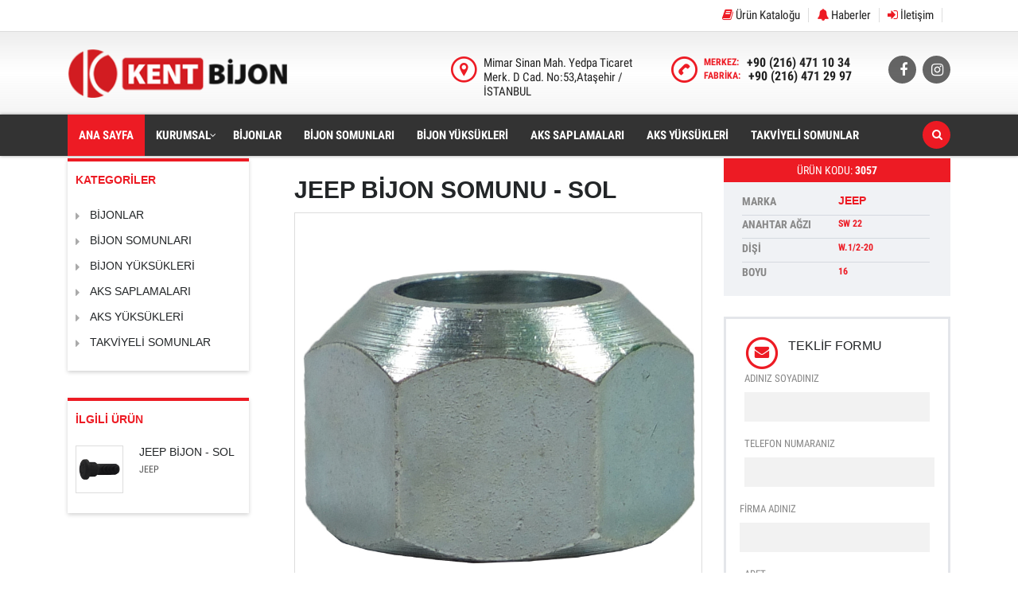

--- FILE ---
content_type: text/html
request_url: http://kentbijon.com.tr/jeep-bijon-somunu-sol__20761.html
body_size: 20371
content:

<!DOCTYPE html>
<html lang="tr-TR" class="no-js">
<head>
<link rel="stylesheet" type="text/css" href="/web-site/style/style.css" media="all" />
<link rel="stylesheet" type="text/css" href="/web-site/style/font-awesome.css" media="all" />
<link rel="stylesheet" type="text/css" href="/web-site/style/reset.css" media="all" />
<link rel="stylesheet" type="text/css" href="/web-site/style/responsive.css" media="all" />
<meta charset="UTF-8">
<meta name="viewport" content="width=device-width, initial-scale=1">
<title>JEEP BİJON SOMUNU - SOL Ürün Kodu : 3057</title>
<link rel="stylesheet" href="/web-site/style/language-selector.css?v=3.2.7" type="text/css" media="all" />
<link rel='stylesheet' id='sb_instagram_icons-css'  href='/web-site/style/font-awesome.min.css?1&#038;ver=4.2.0' type='text/css' media='all' />
<style id='rs-plugin-settings-inline-css' type='text/css'>.stm-slider-round{padding:178px}</style>
<script type="text/javascript" src="/web-site/javascript/site.js"></script>
<script type="text/javascript" src="/web-site/javascript/function.js"></script>
<meta name="generator" content="3.Göz Media"/>
<!--[if lte IE 9]><link rel="stylesheet" type="text/css" href="/web-site/style/vc_lte_ie9.min.css" media="screen"><![endif]-->
<!--[if IE  8]><link rel="stylesheet" type="text/css" href="/web-site/style/vc-ie8.min.css" media="screen"><![endif]-->
<noscript><style type="text/css"> .wpb_animate_when_almost_visible { opacity: 1; }</style></noscript>
</head>
<body class="single single-listings postid-516 wpb-js-composer js-comp-ver-4.9 vc_responsive" >

	<div id="wrapper">
<div id="top-bar">
<div class="top-bar-wrapper">
<div class="container">
<div class="ust_menu">
<ul>
<li><a href="/kent-bijon-katalog-01.pdf"><i class="fa fa-book" aria-hidden="true"></i> Ürün Kataloğu</a></li>
<span class="divider"></span>

<li><a href="/haberler/"><i class="fa fa-bell" aria-hidden="true"></i> Haberler</a></li>
<span class="divider"></span>
<li><a href="/iletisim/"><i class="fa fa-sign-in" aria-hidden="true"></i> İletişim</a></li>
<span class="divider"></span>
</ul>
</div>


</div>
</div>
</div>


<div id="header">
<div class="header-main">
<div class="container">
<div class="clearfix">
			<!--Logo-->
<div class="logo-main">
<a class="bloglogo" href="/"><img src="/web-site/image/logo/logo.png" style="width: 280px;" /></a>
<div class="mobile-menu-trigger visible-sm visible-xs">
<span></span>
<span></span>
<span></span>
</div>
</div>

<div class="mobile-menu-holder">
<ul class="header-menu clearfix">

<li class="current-menu-item"><a href="/">ANA SAYFA</a></li>

<li class="menu-item-object-page menu-item-has-children"><a href="#">KURUMSAL</a>
<ul class="sub-menu">

<li class="menu-item"><a href="http://kentbijon.com.tr/Kurumsal/degerlerimiz.html">DEĞERLERİMİZ</a></li></li>	

<li class="menu-item"><a href="http://kentbijon.com.tr/Kurumsal/vizyonumuz.html">VİZYONUMUZ</a></li></li>	

<li class="menu-item"><a href="http://kentbijon.com.tr/Kurumsal/misyonumuz.html">MİSYONUMUZ</a></li></li>	

<li class="menu-item"><a href="http://kentbijon.com.tr/Kurumsal/hakkimizda.html">HAKKIMIZDA</a></li></li>	

</ul>
</li>

<li class="menu-item"><a href="/bijonlar/">BİJONLAR</a></li>

<li class="menu-item"><a href="/bijon-somunlari/">BİJON SOMUNLARI</a></li>

<li class="menu-item"><a href="/bijon-yuksukleri/">BİJON YÜKSÜKLERİ</a></li>

<li class="menu-item"><a href="/aks-saplamalari/">AKS SAPLAMALARI</a></li>

<li class="menu-item"><a href="/aks-yuksukleri/">AKS YÜKSÜKLERİ</a></li>

<li class="menu-item"><a href="/takviyeli-somunlar/">TAKVİYELİ SOMUNLAR</a></li>





<li class="menu-item"><a href="/">İLETİŞİM</a></li>

</ul>
</div>

<div class="header-top-info" style="margin-top: 10px;">
<div class="clearfix">

<div class="pull-right">
<div class="header-main-socs">
<ul class="clearfix">
<li><a href="https://www.facebook.com/kentbijon"><i class="fa fa-facebook"></i></a></li>
<li><a href="https://www.instagram.com/kent_bijon"><i class="fa fa-instagram"></i></a></li>
</ul>
</div>
</div>
					

					
<div class="pull-right">
<div class="header-main-phone heading-font">
<i class="stm-icon-phone"></i>
<div class="phone">
<span class="phone-label">MERKEZ:</span>
<span class="phone-number heading-font"><a href="tel:+90 (212) 265 0680">+90 (216) 471 10 34</a></span>
</div>
<div class="phone">
<span class="phone-label">FABRİKA:</span>
<span class="phone-number heading-font"><a href="tel:+90 (380) 544 2035">+90 (216) 471 29 97</a></span>
</div>
</div>
</div>
					
<div class="pull-right">
<div class="header-address">
<i class="stm-icon-pin"></i>
<div class="address">
<span class="heading-font">Mimar Sinan Mah. Yedpa Ticaret Merk. D Cad. No:53,Ataşehir / İSTANBUL</span>
</div>
</div>
</div>

</div>
</div>

</div>
</div>
</div>

			
<div id="header-nav-holder" class="hidden-sm hidden-xs">
<div class="header-nav header-nav-transparent header-nav-fixed">
<div class="container">
<div class="header-help-bar-trigger"><i class="fa fa-chevron-down"></i></div>

<div class="header-help-bar">
<ul>
<!--
<li class="help-bar-compare">
<a href="/" title="Ürün Karşılaştır">
<span class="list-label heading-font">KARŞILAŞTIR</span>
<i class="list-icon stm-icon-speedometr2"></i>
<span class="list-badge"><span class="stm-current-cars-in-compare"></span></span>
</a>
</li>

-->


<li class="nav-search">
<a href="" data-toggle="modal" data-target="#searchModal"><i class="stm-icon-search"></i></a>
</li>
</ul>
</div>


<div class="main-menu">
<ul class="header-menu clearfix">
<li class="current-menu-item"><a href="/">ANA SAYFA</a></li>

<li class="menu-item-object-page menu-item-has-children"><a href="#">KURUMSAL</a>
<ul class="sub-menu">

<li class="menu-item"><a href="http://kentbijon.com.tr/Kurumsal/degerlerimiz.html">DEĞERLERİMİZ</a></li></li>	

<li class="menu-item"><a href="http://kentbijon.com.tr/Kurumsal/vizyonumuz.html">VİZYONUMUZ</a></li></li>	

<li class="menu-item"><a href="http://kentbijon.com.tr/Kurumsal/misyonumuz.html">MİSYONUMUZ</a></li></li>	

<li class="menu-item"><a href="http://kentbijon.com.tr/Kurumsal/hakkimizda.html">HAKKIMIZDA</a></li></li>	

</ul>
</li>

<li class="menu-item"><a href="/bijonlar/">BİJONLAR</a></li>

<li class="menu-item"><a href="/bijon-somunlari/">BİJON SOMUNLARI</a></li>

<li class="menu-item"><a href="/bijon-yuksukleri/">BİJON YÜKSÜKLERİ</a></li>

<li class="menu-item"><a href="/aks-saplamalari/">AKS SAPLAMALARI</a></li>

<li class="menu-item"><a href="/aks-yuksukleri/">AKS YÜKSÜKLERİ</a></li>

<li class="menu-item"><a href="/takviyeli-somunlar/">TAKVİYELİ SOMUNLAR</a></li>


</ul>
</div>
</div>
</div>
</div>			
</div>

		<div id="main">			
		<div class="title-box-disabled"></div>
	<div class="stm-single-car-page">
		<div class="container">
			<div class="vc_row wpb_row vc_row-fluid">

			
			<div class="stm-vc-single-car-content-left wpb_column vc_column_container vc_col-sm-12 vc_col-lg-3">
			 <div class="stm-shop-sidebar-area">
                    <div class="vc_row wpb_row vc_row-fluid">
					<div class="wpb_column vc_column_container vc_col-sm-12"><div class="vc_column-inner "><div class="wpb_wrapper">
	<div class="wpb_widgetised_column wpb_content_element">
		<div class="wpb_wrapper">
			
<aside id="woocommerce_product_categories-2" class="widget woocommerce widget_product_categories">
<div class="widget_title"><h3>KATEGORİLER</h3></div>
<ul class="product-categories">


<li class="cat-item cat-item-471 cat-parent"><a href="/bijonlar/">BİJONLAR</a></li>

<li class="cat-item cat-item-473 cat-parent"><a href="/bijon-somunlari/">BİJON SOMUNLARI</a></li>

<li class="cat-item cat-item-474 cat-parent"><a href="/bijon-yuksukleri/">BİJON YÜKSÜKLERİ</a></li>

<li class="cat-item cat-item-475 cat-parent"><a href="/aks-saplamalari/">AKS SAPLAMALARI</a></li>

<li class="cat-item cat-item-476 cat-parent"><a href="/aks-yuksukleri/">AKS YÜKSÜKLERİ</a></li>

<li class="cat-item cat-item-477 cat-parent"><a href="/takviyeli-somunlar/">TAKVİYELİ SOMUNLAR</a></li>


</ul>
</aside>
<aside id="woocommerce_top_rated_products-2" class="widget woocommerce widget_top_rated_products"><div class="widget_title"><h3>İLGİLİ ÜRÜN</h3></div><ul class="product_list_widget">



<li>
	<a href="/jeep-bijon-sol__20680.html">
		<img width="180" height="180" src="/image/products/jeep-bijon---sol-3L0X.jpg" />		
		<span class="product-title">JEEP BİJON - SOL</span>
	</a>
			<span class="woocommerce-Price-amount amount"><span class="woocommerce-Price-currencySymbol">JEEP</span></span></li>


</ul>
</aside>

		</div>
	</div>
</div></div></div></div>
                </div>
                </div>

			
			<div class="stm-vc-single-car-content-left wpb_column vc_column_container vc_col-sm-12 vc_col-lg-6">
			<div class="vc_column-inner ">
			<div class="wpb_wrapper"><br>
<h1 class="title">JEEP BİJON SOMUNU - SOL</h1>





<div class="stm-car-carousels">







		<div class="stm-big-car-gallery">

	
					<div class="stm-single-image" data-id="big-image-1090">
						<a href="/image/products/jeep-bijon-somunu---sol-1B8N.jpg" class="stm_fancybox" rel="stm-car-gallery">
							<img src="/image/products/jeep-bijon-somunu---sol-1B8N.jpg" />
						</a>
						
						
			</div>	
					<div class="stm-single-image" data-id="big-image-1090">
						<a href="/image/products/jeep-bijon-somunu---sol-8U5G.jpg" class="stm_fancybox" rel="stm-car-gallery">
							<img src="/image/products/jeep-bijon-somunu---sol-8U5G.jpg" />
						</a>
						
						
			</div>

									
	</div>

	
	<div class="stm-thumbs-car-gallery">

	
							
					<div class="stm-single-image" id="big-image-1274">
							<img src="/image/products/jeep-bijon-somunu---sol-1B8N.jpg" />
						</div>
	
							
					<div class="stm-single-image" id="big-image-1274">
							<img src="/image/products/jeep-bijon-somunu---sol-8U5G.jpg" />
						</div>

												
		</div>

		

			
</div>

<!--Enable carousel-->
<script type="text/javascript">
	jQuery(document).ready(function($){
		var big = $('.stm-big-car-gallery');
		var small = $('.stm-thumbs-car-gallery');
		var flag = false;
		var duration = 800;
		big
			.owlCarousel({
				items: 1,
				smartSpeed: 800,
				dots: false,
				nav: false,
				margin:0,
				autoplay: false,
				loop: false,
				responsiveRefreshRate: 1000
			})
			.on('changed.owl.carousel', function (e) {
				$('.stm-thumbs-car-gallery .owl-item').removeClass('current');
				$('.stm-thumbs-car-gallery .owl-item').eq(e.item.index).addClass('current');
				if (!flag) {
					flag = true;
					small.trigger('to.owl.carousel', [e.item.index, duration, true]);
					flag = false;
				}
			});

		small
			.owlCarousel({
				items: 5,
				smartSpeed: 800,
				dots: false,
				margin: 22,
				autoplay: false,
				nav: true,
				loop: false,
				navText: [],
				responsiveRefreshRate: 1000,
				responsive:{
					0:{
						items:2
					},
					500:{
						items:4
					},
					768:{
						items:5
					},
					1000:{
						items:5
					}
				}
			})
			.on('click', '.owl-item', function(event) {
				big.trigger('to.owl.carousel', [$(this).index(), 400, true]);
			})
			.on('changed.owl.carousel', function (e) {
				if (!flag) {
					flag = true;
					big.trigger('to.owl.carousel', [e.item.index, duration, true]);
					flag = false;
				}
			});

		if($('.stm-thumbs-car-gallery .stm-single-image').length < 6) {
			$('.stm-single-car-page .owl-controls').hide();
			$('.stm-thumbs-car-gallery').css({'margin-top': '22px'});
		}
	})
</script>
	
</div>
</div>
</div>
<div class="stm-vc-single-car-sidebar-right wpb_column vc_column_container vc_col-sm-12 vc_col-lg-3"><div class="vc_column-inner "><div class="wpb_wrapper">

					<div class="sale-price-description-single">
			ÜRÜN KODU:<strong> 3057</strong>
		</div>
	

	<div class="single-car-data">
		<table>
							<tr>
							<td class="t-label">MARKA</td><td class="t-value h6">JEEP</td>
							</tr>
						
																														<tr>
							
																																																					<tr>
							
 
							<tr>
					<td class="t-label">ANAHTAR AĞZI</td>
					<td class="t-value t-vin">SW 22</td>
				</tr>
 
							<tr>
					<td class="t-label">DİŞİ</td>
					<td class="t-value t-vin">W.1/2-20</td>
				</tr>
 
							<tr>
					<td class="t-label">BOYU</td>
					<td class="t-value t-vin">16</td>
				</tr>
					
				
				
				
				
					</table>
	</div>
<div class="stm_auto_loan_calculator">
	<div class="title">
		<i class="stm-icon-mail"></i>
		<h5>TEKLİF FORMU</h5>
	</div>
	
	<div class="row">
		<div class="col-md-12">

			<!--Amount-->
			<div class="form-group">
				<div class="labeled">ADINIZ SOYADINIZ</div>
				<input type="text" class="numbersOnly vehicle_price" value=""/>
			</div>

			<div class="row">
				<div class="col-md-12 col-sm-12">
					<div class="form-group md-mg-rt">
						<div class="labeled">TELEFON NUMARANIZ</div>
						<input type="text" class="numbersOnly interest_rate"/>
					</div>
				</div>
				<div class="col-md-12 col-sm-12">
					<div class="form-group md-mg-lt">
						<div class="labeled">FİRMA ADINIZ</div>
						<input type="text" class="numbersOnly interest_rate"/>
					</div>
				</div>
			</div>

			<div class="form-group">
				<div class="labeled">ADET</div>
				<input type="text" class="numbersOnly down_payment"/>
			</div>

			<a href="" class="button button-sm calculate_loan_payment dp-in">GÖNDER</a>

		</div>
	</div>	</div>


</div></div></div>

</div>

			<div class="clearfix">
							</div>
		</div> <!--cont-->
	</div> <!--single car page-->

			</div> <!--#main-->
		</div> <!--#wrapper-->
<footer id="footer">
<div id="footer-main">
<div class="footer_widgets_wrapper ">
<div class="container">
<div class="widgets cols_4 clearfix">

<aside id="stm_text-2" class="widget stm_wp_widget_text">
<div class="widget-wrapper">
<div class="widget-title"><img src="/web-site/image/logo/logo-footer.png"></div>
<div class="textwidget">Büyük değeri olan şeyler, ucuza mal olmaz. Bulduğunuz şeyin değeri; ararken sarf ettiğimiz emek kadardır..</div>
</div>
</aside>

			
<aside id="mc4wp_widget-2" class="widget widget_mc4wp_widget">
<div class="widget-wrapper">
<div class="widget-title"><h6>BÜLTEN ABONELİĞİ</h6></div>
<div id="mc4wp-form-1" class="form mc4wp-form">
<form method="post" >
<div class="stm-mc-unit">
<input type="email" name="EMAIL" placeholder="e-posta adresiniz..." required />
<input type="submit" value="Sign up" />
</div>
<div class="stm-mc-label">Kent ile ilgili yeniliklerden haberdar olmak için e-posta adresinizi bırakmanız yeterli.</div>
</form>
</div>
</div>
</aside>

<aside id="text-3" class="widget widget_text">
<div class="widget-wrapper">
<div class="widget-title"><h6>ÇALIŞMA SAATLERİ</h6></div>			
<div class="textwidget"><span class="date">Pazartesi - Cuma:</span> 09:00 - 18:00<br/>
<span class="date">Cumartesi:</span> 10:00 - 16:00<br/>
<span class="date">Pazar:</span> Kapalı</div>
</div>
</aside>
			

<aside id="socials-2" class="widget widget_socials">
<div class="widget-wrapper">
<div class="widget-title"><h6>BİZİ TAKİP EDİN!</h6></div>
<div class="socials_widget_wrapper">
<ul class="widget_socials list-unstyled clearfix">
<li><a href="https://www.facebook.com/kentbijon"><i class="fa fa-facebook"></i></a></li>
<li><a href="https://www.instagram.com/kent_bijon"><i class="fa fa-instagram"></i></a></li>

</ul>
</div>
</div>
</aside>


</div>
</div>
</div>
</div>

				
<div id="footer-copyright">
<div class="container footer-copyright">
<div class="row">

<div class="col-md-8 col-sm-8">
<div class="clearfix">
<div class="copyright-text">&copy; 2017 Tüm Hakları Kent Bijona aittir.</a><span class="divider"></span> Merkez: +90 (216) 471 10 34<span class="divider"></span> Fabrika: +90 (216) 471 29 97</div>
</div>
</div>

<div class="col-md-4 col-sm-4">
<div class="clearfix">
<div class="pull-right xs-pull-left">

<div class="pull-right">
<div class="powered">
<a class="ucgoz" href="http://www.3goz.com/" title="Web Tasarım"></a>
<span><a href="http://www.3goz.com/" title="3.Göz Media">3.Göz Media</a></span>
</div>
</div>
</div>
</div>
</div>
</div>
</div>
</div>

				<div class="global-alerts"></div>	




<div class="modal" id="searchModal" tabindex="-1" role="dialog" aria-labelledby="searchModal">
<div class="modal-dialog" role="document">
<div class="modal-content">
<div class="modal-body heading_font">
<div class="search-title">ARAMA</div>
<form method="get" id="searchform" action="/arama/">
<div class="search-wrapper">
<input placeholder="ürün adı ya da kelime giriniz" type="text" class="form-control search-input" value="" name="s" id="s" />
<button type="submit" class="search-submit" ><i class="fa fa-search"></i></button>
</div>
</form>
</div>
</div>
</div>
</div>

</footer>
		


	
	<script type="text/javascript" src="/web-site/javascript/jqueryui.js"></script>
<script type='text/javascript'>
/* <![CDATA[ */
var _wpcf7 = {"loaderUrl":"http:\/\/http://anlas.3gozreklam.com/\/wp-content\/plugins\/contact-form-7\/images\/ajax-loader.gif","recaptchaEmpty":"Please verify that you are not a robot.","sending":"Sending ...","cached":"1"};
/* ]]> */
</script>
<script type="text/javascript" src="/web-site/javascript/form.js"></script>
<script type='text/javascript'>
/* <![CDATA[ */
var woocommerce_params = {"ajax_url":"\/wp-admin\/admin-ajax.php?lang=en","wc_ajax_url":"\/?wc-ajax=%%endpoint%%"};
/* ]]> */
</script>
<script type="text/javascript" src="/web-site/javascript/cookie.js"></script>
<script type='text/javascript'>
/* <![CDATA[ */
var wc_cart_fragments_params = {"ajax_url":"\/wp-admin\/admin-ajax.php?lang=en","wc_ajax_url":"\/?wc-ajax=%%endpoint%%","fragment_name":"wc_fragments"};
/* ]]> */
</script>
<script type="text/javascript" src="/web-site/javascript/interval.js"></script>
<script type="text/javascript" src="/web-site/javascript/fancybox.js"></script>
<script type="text/javascript" src="/web-site/javascript/element.js"></script>
<script type='text/javascript'>
/* <![CDATA[ */
var icl_vars = {"current_language":"en","icl_home":"http:\/\/http://anlas.3gozreklam.com/\/","ajax_url":"http:\/\/http://anlas.3gozreklam.com/\/wp-admin\/admin-ajax.php?lang=en","url_type":"1"};
/* ]]> */
</script>
<script type="text/javascript" src="/web-site/javascript/parallax.js"></script>
<script type='text/javascript' src='https://maps.googleapis.com/maps/api/js?sensor=false&#038;ver=1452011494'></script>

<script type="text/javascript">(function() {
	function addSubmittedClassToFormContainer(e) {
		var form = e.target.form.parentNode;
		var className = 'mc4wp-form-submitted';
		(form.classList) ? form.classList.add(className) : form.className += ' ' + className;
	}

	function maybePrefixUrlField() {
		if(this.value.trim() !== '' && this.value.indexOf('http') !== 0) {
			this.value = "http://" + this.value;
		}
	}

	var forms = document.querySelectorAll('.mc4wp-form');
	for (var i = 0; i < forms.length; i++) {
		(function(f) {

			/* add class on submit */
			var b = f.querySelector('[type="submit"], [type="image"]');
			if( b ) {
				if(b.addEventListener) {
					b.addEventListener('click', addSubmittedClassToFormContainer);
				} else {
					b.attachEvent('click', addSubmittedClassToFormContainer);
				}
			}

			/* better URL fields */
			var urlFields = f.querySelectorAll('input[type="url"]');
			if( urlFields && urlFields.length > 0 ) {
				for( var j=0; j < urlFields.length; j++ ) {
					if(urlFields[j].addEventListener) {
						urlFields[j].addEventListener('blur', maybePrefixUrlField);
					} else {
						urlFields[j].attachEvent( 'blur', maybePrefixUrlField);
					}
				}
			}

		})(forms[i]);
	}
})();

</script>	

--- FILE ---
content_type: text/html
request_url: http://kentbijon.com.tr/?wc-ajax=get_refreshed_fragments
body_size: 67864
content:
<!DOCTYPE html>
<html lang="en-US" class="no-js">
<head>
		
<link rel="stylesheet" type="text/css" href="/web-site/style/style.css" media="all" />
<link rel="stylesheet" type="text/css" href="/web-site/style/font-awesome.css" media="all" />
<link rel="stylesheet" type="text/css" href="/web-site/style/reset.css" media="all" />
<link rel="stylesheet" type="text/css" href="/web-site/style/responsive.css" media="all" />
<meta charset="UTF-8">
<meta name="viewport" content="width=device-width, initial-scale=1">
<title>Kent Bijon </title>
<link rel="stylesheet" href="/web-site/style/language-selector.css?v=3.2.7" type="text/css" media="all" />
<link rel='stylesheet' id='sb_instagram_icons-css'  href='/web-site/style/font-awesome.min.css?1&#038;ver=4.2.0' type='text/css' media='all' />
<style id='rs-plugin-settings-inline-css' type='text/css'>.stm-slider-round{padding:178px}</style>
<script type="text/javascript" src="/web-site/javascript/site.js"></script>
<script type="text/javascript" src="/web-site/javascript/function.js"></script>
<meta name="generator" content="3.Göz Media"/>
<!--[if lte IE 9]><link rel="stylesheet" type="text/css" href="/web-site/style/vc_lte_ie9.min.css" media="screen"><![endif]-->
<!--[if IE  8]><link rel="stylesheet" type="text/css" href="/web-site/style/vc-ie8.min.css" media="screen"><![endif]-->
<noscript><style type="text/css"> .wpb_animate_when_almost_visible { opacity: 1; }</style></noscript>
</head>
<body class="home page" >
<div id="wrapper">
<div id="top-bar">
<div class="top-bar-wrapper">
<div class="container">
<div class="ust_menu">
<ul>
<li><a href="/kent-bijon-katalog-01.pdf"><i class="fa fa-book" aria-hidden="true"></i> Ürün Kataloğu</a></li>
<span class="divider"></span>

<li><a href="/haberler/"><i class="fa fa-bell" aria-hidden="true"></i> Haberler</a></li>
<span class="divider"></span>
<li><a href="/iletisim/"><i class="fa fa-sign-in" aria-hidden="true"></i> İletişim</a></li>
<span class="divider"></span>
</ul>
</div>


</div>
</div>
</div>


<div id="header">
<div class="header-main">
<div class="container">
<div class="clearfix">
			<!--Logo-->
<div class="logo-main">
<a class="bloglogo" href="/"><img src="/web-site/image/logo/logo.png" style="width: 280px;" /></a>
<div class="mobile-menu-trigger visible-sm visible-xs">
<span></span>
<span></span>
<span></span>
</div>
</div>

<div class="mobile-menu-holder">
<ul class="header-menu clearfix">

<li class="current-menu-item"><a href="/">ANA SAYFA</a></li>

<li class="menu-item-object-page menu-item-has-children"><a href="#">KURUMSAL</a>
<ul class="sub-menu">

<li class="menu-item"><a href="http://kentbijon.com.tr/Kurumsal/degerlerimiz.html">DEĞERLERİMİZ</a></li></li>	

<li class="menu-item"><a href="http://kentbijon.com.tr/Kurumsal/vizyonumuz.html">VİZYONUMUZ</a></li></li>	

<li class="menu-item"><a href="http://kentbijon.com.tr/Kurumsal/misyonumuz.html">MİSYONUMUZ</a></li></li>	

<li class="menu-item"><a href="http://kentbijon.com.tr/Kurumsal/hakkimizda.html">HAKKIMIZDA</a></li></li>	

</ul>
</li>

<li class="menu-item"><a href="/bijonlar/">BİJONLAR</a></li>

<li class="menu-item"><a href="/bijon-somunlari/">BİJON SOMUNLARI</a></li>

<li class="menu-item"><a href="/bijon-yuksukleri/">BİJON YÜKSÜKLERİ</a></li>

<li class="menu-item"><a href="/aks-saplamalari/">AKS SAPLAMALARI</a></li>

<li class="menu-item"><a href="/aks-yuksukleri/">AKS YÜKSÜKLERİ</a></li>

<li class="menu-item"><a href="/takviyeli-somunlar/">TAKVİYELİ SOMUNLAR</a></li>





<li class="menu-item"><a href="/">İLETİŞİM</a></li>

</ul>
</div>

<div class="header-top-info" style="margin-top: 10px;">
<div class="clearfix">

<div class="pull-right">
<div class="header-main-socs">
<ul class="clearfix">
<li><a href="https://www.facebook.com/kentbijon"><i class="fa fa-facebook"></i></a></li>
<li><a href="https://www.instagram.com/kent_bijon"><i class="fa fa-instagram"></i></a></li>
</ul>
</div>
</div>
					

					
<div class="pull-right">
<div class="header-main-phone heading-font">
<i class="stm-icon-phone"></i>
<div class="phone">
<span class="phone-label">MERKEZ:</span>
<span class="phone-number heading-font"><a href="tel:+90 (212) 265 0680">+90 (216) 471 10 34</a></span>
</div>
<div class="phone">
<span class="phone-label">FABRİKA:</span>
<span class="phone-number heading-font"><a href="tel:+90 (380) 544 2035">+90 (216) 471 29 97</a></span>
</div>
</div>
</div>
					
<div class="pull-right">
<div class="header-address">
<i class="stm-icon-pin"></i>
<div class="address">
<span class="heading-font">Mimar Sinan Mah. Yedpa Ticaret Merk. D Cad. No:53,Ataşehir / İSTANBUL</span>
</div>
</div>
</div>

</div>
</div>

</div>
</div>
</div>

			
<div id="header-nav-holder" class="hidden-sm hidden-xs">
<div class="header-nav header-nav-transparent header-nav-fixed">
<div class="container">
<div class="header-help-bar-trigger"><i class="fa fa-chevron-down"></i></div>

<div class="header-help-bar">
<ul>
<!--
<li class="help-bar-compare">
<a href="/" title="Ürün Karşılaştır">
<span class="list-label heading-font">KARŞILAŞTIR</span>
<i class="list-icon stm-icon-speedometr2"></i>
<span class="list-badge"><span class="stm-current-cars-in-compare"></span></span>
</a>
</li>

-->


<li class="nav-search">
<a href="" data-toggle="modal" data-target="#searchModal"><i class="stm-icon-search"></i></a>
</li>
</ul>
</div>


<div class="main-menu">
<ul class="header-menu clearfix">
<li class="current-menu-item"><a href="/">ANA SAYFA</a></li>

<li class="menu-item-object-page menu-item-has-children"><a href="#">KURUMSAL</a>
<ul class="sub-menu">

<li class="menu-item"><a href="http://kentbijon.com.tr/Kurumsal/degerlerimiz.html">DEĞERLERİMİZ</a></li></li>	

<li class="menu-item"><a href="http://kentbijon.com.tr/Kurumsal/vizyonumuz.html">VİZYONUMUZ</a></li></li>	

<li class="menu-item"><a href="http://kentbijon.com.tr/Kurumsal/misyonumuz.html">MİSYONUMUZ</a></li></li>	

<li class="menu-item"><a href="http://kentbijon.com.tr/Kurumsal/hakkimizda.html">HAKKIMIZDA</a></li></li>	

</ul>
</li>

<li class="menu-item"><a href="/bijonlar/">BİJONLAR</a></li>

<li class="menu-item"><a href="/bijon-somunlari/">BİJON SOMUNLARI</a></li>

<li class="menu-item"><a href="/bijon-yuksukleri/">BİJON YÜKSÜKLERİ</a></li>

<li class="menu-item"><a href="/aks-saplamalari/">AKS SAPLAMALARI</a></li>

<li class="menu-item"><a href="/aks-yuksukleri/">AKS YÜKSÜKLERİ</a></li>

<li class="menu-item"><a href="/takviyeli-somunlar/">TAKVİYELİ SOMUNLAR</a></li>


</ul>
</div>
</div>
</div>
</div>			
</div>		
<div id="main">
<div class="container">
<div data-vc-full-width="true" data-vc-full-width-init="false" class="vc_row wpb_row vc_row-fluid stm-slider-nice-height vc_custom_1448545243300">
<div class="wpb_column vc_column_container vc_col-sm-12">
<div class="vc_column-inner ">
<div class="wpb_wrapper">
<div class="wpb_revslider_element wpb_content_element"><link href="http://fonts.googleapis.com/css?family=Raleway:400" rel="stylesheet" property="stylesheet" type="text/css" media="all" />
<div id="rev_slider_1_1_wrapper" class="rev_slider_wrapper fullwidthbanner-container" style="margin:0px auto;background-color:transparent;padding:0px;margin-top:0px;margin-bottom:0px;">

<div id="rev_slider_1_1" class="rev_slider fullwidthabanner" style="display:none;" data-version="5.1.4">
<ul>


<li data-index="rs-3" data-transition="slidingoverlayvertical,slidingoverlayleft,slidingoverlayhorizontal,slidingoverlayright,slidingoverlaydown,slidingoverlayup" data-slotamount="default,default,default,default,default,default"  data-easein="default,default,default,default,default,default" data-easeout="default,default,default,default,default,default" data-masterspeed="default,default,default,default,default,default"  data-thumb="/banner/slide-1-min-100x100.jpg"  data-rotate="0,0,0,0,0,0"  data-saveperformance="off"  data-title="Slide" data-param1="" data-param2="" data-param3="" data-param4="" data-param5="" data-param6="" data-param7="" data-param8="" data-param9="" data-param10="" data-description="">
		<!-- MAIN IMAGE -->
		<img src="/banner/slide-1-min.jpg"  alt=""  width="1920" height="599" data-bgposition="center center" data-bgfit="cover" data-bgrepeat="no-repeat" data-bgparallax="11" class="rev-slidebg" data-no-retina>
		<!-- LAYERS -->

		<!-- LAYER NR. 1 -->
		<div class="tp-caption slider-v1-title tp-resizeme" 
			 id="slide-3-layer-10" 
			 data-x="['right','right','right','right']" data-hoffset="['15','15','15','15']" 
			 data-y="['middle','middle','middle','middle']" data-voffset="['-136','-136','-136','-136']" 
						data-width="none"
			data-height="none"
			data-whitespace="nowrap"
			data-visibility="['on','on','on','off']"
			data-transform_idle="o:1;"
 
			 data-transform_in="opacity:0;s:300;e:Power2.easeInOut;" 
			 data-transform_out="opacity:0;s:300;s:300;" 
			data-start="1150" 
			data-splitin="none" 
			data-splitout="none" 
			data-responsive_offset="on" 

			
			style="z-index: 5; white-space: nowrap;background:#000;padding:5px 10px;"><div class="h1"><span class="white">40 YILDIR YOLLARDAYIZ!</span></div> 
		</div>

		<!-- LAYER NR. 2 -->
		<div class="tp-caption stm-slider-value   tp-resizeme" 
			 id="slide-3-layer-14" 
			 data-x="['right','right','right','right']" data-hoffset="['15','15','15','15']" 
			 data-y="['middle','middle','middle','middle']" data-voffset="['-73','-73','-73','-73']" 
						data-width="none"
			data-height="none"
			data-whitespace="nowrap"
			data-visibility="['on','on','on','off']"
			data-transform_idle="o:1;"
 
			 data-transform_in="opacity:0;s:300;e:Power2.easeInOut;" 
			 data-transform_out="opacity:0;s:300;s:300;" 
			data-start="1150" 
			data-splitin="none" 
			data-splitout="none" 
			data-responsive_offset="on" 

			
			style="z-index: 6; white-space: nowrap; font-size: 50px; line-height: 50px; font-weight: 700; background:#ed1b24;padding:5px 10px;"><div class="h1"><span class="white">HIZINIZ KONTROL ALTINDA</span></div>  
		</div>

		<!-- LAYER NR. 3 -->
		<div class="tp-caption stm-slider-v1-btn   tp-resizeme" 
			 id="slide-3-layer-19" 
			 data-x="['right','right','right','right']" data-hoffset="['15','15','15','15']" 
			 data-y="['middle','middle','middle','middle']" data-voffset="['110','110','110','110']" 
						data-width="none"
			data-height=""
			data-whitespace="nowrap"
			data-visibility="['on','on','on','off']"
			data-transform_idle="o:1;"
 
			 data-transform_in="s:300;e:Power2.easeInOut;" 
			 data-transform_out="s:300;s:300;" 
			data-start="1150" 
			data-splitin="none" 
			data-splitout="none" 
			data-responsive_offset="on" 

			
			style="z-index: 7; max-width: px; max-width: px; white-space: nowrap; font-size: 16px; line-height: 14px; font-weight: 700; color: rgba(0, 10, 0, 1.00);"><a href="/" class="button stm-slider-button"><i class="fa fa-caret-square-o-right" aria-hidden="true"></i> ÜRÜN ÖZELLİKLERİ</a> 
		</div>

	

	



		<!-- LAYER NR. 7 -->
		<div class="tp-caption Fashion-BigDisplay   tp-resizeme" 
			 id="slide-3-layer-18" 
			 data-x="['right','right','right','right']" data-hoffset="['15','15','15','15']" 
			 data-y="['middle','middle','middle','middle']" data-voffset="['0','0','0','0']" 
						data-width="none"
			data-height="none"
			data-whitespace="nowrap"
			data-visibility="['on','on','on','off']"
			data-transform_idle="o:1;"
 
			 data-transform_in="opacity:0;s:300;e:Power2.easeInOut;" 
			 data-transform_out="opacity:0;s:300;s:300;" 
			data-start="1150" 
			data-splitin="none" 
			data-splitout="none" 
			data-responsive_offset="on" 

			
			style="z-index: 11; white-space: nowrap; font-size: 18px; line-height: 22px; font-weight: 400; color: rgba(255, 255, 255, 1.0);text-align:right;letter-spacing:0px;text-shadow: 2px 2px 6px rgba(0, 0, 0, 1);">Bijon ve somun üzerine 40 farklı araç grubu ve </br>130’a varan araç modeline uygun ürün çeşitliliği mevcuttur.
		</div>
	</li>
	<!--
	<li data-index="rs-5" data-transition="parallaxvertical,slidingoverlayup,slidingoverlaydown,slidingoverlayright,slidingoverlayleft,slidingoverlayhorizontal,slidingoverlayvertical" data-slotamount="default,default,default,default,default,default,default"  data-easein="default,default,default,default,default,default,default" data-easeout="default,default,default,default,default,default,default" data-masterspeed="default,default,default,default,default,default,default"  data-thumb="/banner/slide-2-min-100x100.jpg"  data-rotate="0,0,0,0,0,0,0"  data-saveperformance="off"  data-title="Slide" data-param1="" data-param2="" data-param3="" data-param4="" data-param5="" data-param6="" data-param7="" data-param8="" data-param9="" data-param10="" data-description="">
		<img src="/banner/slide-2-min.jpg"  alt=""  width="1920" height="600" data-bgposition="center center" data-bgfit="cover" data-bgrepeat="no-repeat" data-bgparallax="11" class="rev-slidebg" data-no-retina>

		<div class="tp-caption slider-v1-title tp-resizeme" 
			 id="slide-3-layer-10" 
			 data-x="['right','right','right','right']" data-hoffset="['15','15','15','15']" 
			 data-y="['middle','middle','middle','middle']" data-voffset="['-136','-136','-136','-136']" 
						data-width="none"
			data-height="none"
			data-whitespace="nowrap"
			data-visibility="['on','on','on','off']"
			data-transform_idle="o:1;"
 
			 data-transform_in="opacity:0;s:300;e:Power2.easeInOut;" 
			 data-transform_out="opacity:0;s:300;s:300;" 
			data-start="1150" 
			data-splitin="none" 
			data-splitout="none" 
			data-responsive_offset="on" 

			
			style="z-index: 5; white-space: nowrap;background:#000;padding:5px 10px;"><div class="h1"><span class="white">KIŞIN DA YOLUNUZ AÇIK OLSUN</span></div> 
		</div>

		<div class="tp-caption stm-slider-value   tp-resizeme" 
			 id="slide-3-layer-14" 
			 data-x="['right','right','right','right']" data-hoffset="['15','15','15','15']" 
			 data-y="['middle','middle','middle','middle']" data-voffset="['-73','-73','-73','-73']" 
						data-width="none"
			data-height="none"
			data-whitespace="nowrap"
			data-visibility="['on','on','on','off']"
			data-transform_idle="o:1;"
 
			 data-transform_in="opacity:0;s:300;e:Power2.easeInOut;" 
			 data-transform_out="opacity:0;s:300;s:300;" 
			data-start="1150" 
			data-splitin="none" 
			data-splitout="none" 
			data-responsive_offset="on" 

			
			style="z-index: 6; white-space: nowrap; font-size: 50px; line-height: 50px; font-weight: 700; background:#ed1b24;padding:5px 10px;"><div class="h1"><span class="white">WINTER GRIP PLUS</span></div>  
		</div>

		<div class="tp-caption stm-slider-v1-btn   tp-resizeme" 
			 id="slide-3-layer-19" 
			 data-x="['right','right','right','right']" data-hoffset="['15','15','15','15']" 
			 data-y="['middle','middle','middle','middle']" data-voffset="['110','110','110','110']" 
						data-width="none"
			data-height=""
			data-whitespace="nowrap"
			data-visibility="['on','on','on','off']"
			data-transform_idle="o:1;"
 
			 data-transform_in="s:300;e:Power2.easeInOut;" 
			 data-transform_out="s:300;s:300;" 
			data-start="1150" 
			data-splitin="none" 
			data-splitout="none" 
			data-responsive_offset="on" 

			
			style="z-index: 7; max-width: px; max-width: px; white-space: nowrap; font-size: 16px; line-height: 14px; font-weight: 700; color: rgba(0, 10, 0, 1.00);"><a href="/" class="button stm-slider-button"><i class="fa fa-caret-square-o-right" aria-hidden="true"></i> ÜRÜN ÖZELLİKLERİ</a> 
		</div>

	

	



		<div class="tp-caption Fashion-BigDisplay   tp-resizeme" 
			 id="slide-3-layer-18" 
			 data-x="['right','right','right','right']" data-hoffset="['15','15','15','15']" 
			 data-y="['middle','middle','middle','middle']" data-voffset="['0','0','0','0']" 
						data-width="none"
			data-height="none"
			data-whitespace="nowrap"
			data-visibility="['on','on','on','off']"
			data-transform_idle="o:1;"
 
			 data-transform_in="opacity:0;s:300;e:Power2.easeInOut;" 
			 data-transform_out="opacity:0;s:300;s:300;" 
			data-start="1150" 
			data-splitin="none" 
			data-splitout="none" 
			data-responsive_offset="on" 

			
			style="z-index: 11; white-space: nowrap; font-size: 18px; line-height: 22px; font-weight: 400; color: rgba(255, 255, 255, 1.0);text-align:right;letter-spacing:0px;text-shadow: 2px 2px 9px rgba(0, 0, 0, .6);">Anlas tarafından üretilen ve Enduro motorlar için <BR>
dünyanın ilk kış lastiği olan Winter Grip Plus ile
		</div>
	</li>
	
	
	
	<li data-index="rs-6" data-transition="parallaxvertical,slidingoverlayup,slidingoverlaydown,slidingoverlayright,slidingoverlayleft,slidingoverlayhorizontal,slidingoverlayvertical" data-slotamount="default,default,default,default,default,default,default"  data-easein="default,default,default,default,default,default,default" data-easeout="default,default,default,default,default,default,default" data-masterspeed="default,default,default,default,default,default,default"  data-thumb="/banner/slide-3-min-100x100.jpg"  data-rotate="0,0,0,0,0,0,0"  data-saveperformance="off"  data-title="Slide" data-param1="" data-param2="" data-param3="" data-param4="" data-param5="" data-param6="" data-param7="" data-param8="" data-param9="" data-param10="" data-description="">
		<img src="/banner/slide-3-min.jpg"  alt=""  width="1920" height="600" data-bgposition="center center" data-bgfit="cover" data-bgrepeat="no-repeat" data-bgparallax="11" class="rev-slidebg" data-no-retina>

		<div class="tp-caption slider-v1-title tp-resizeme" 
			 id="slide-3-layer-10" 
			 data-x="['right','right','right','right']" data-hoffset="['15','15','15','15']" 
			 data-y="['middle','middle','middle','middle']" data-voffset="['-136','-136','-136','-136']" 
						data-width="none"
			data-height="none"
			data-whitespace="nowrap"
			data-visibility="['on','on','on','off']"
			data-transform_idle="o:1;"
 
			 data-transform_in="opacity:0;s:300;e:Power2.easeInOut;" 
			 data-transform_out="opacity:0;s:300;s:300;" 
			data-start="1150" 
			data-splitin="none" 
			data-splitout="none" 
			data-responsive_offset="on" 

			
			style="z-index: 5; white-space: nowrap;background:#000;padding:5px 10px;"><div class="h1"><span class="white">KIŞIN DA YOLUNUZ AÇIK OLSUN</span></div> 
		</div>

		<div class="tp-caption stm-slider-value   tp-resizeme" 
			 id="slide-3-layer-14" 
			 data-x="['right','right','right','right']" data-hoffset="['15','15','15','15']" 
			 data-y="['middle','middle','middle','middle']" data-voffset="['-73','-73','-73','-73']" 
						data-width="none"
			data-height="none"
			data-whitespace="nowrap"
			data-visibility="['on','on','on','off']"
			data-transform_idle="o:1;"
 
			 data-transform_in="opacity:0;s:300;e:Power2.easeInOut;" 
			 data-transform_out="opacity:0;s:300;s:300;" 
			data-start="1150" 
			data-splitin="none" 
			data-splitout="none" 
			data-responsive_offset="on" 

			
			style="z-index: 6; white-space: nowrap; font-size: 50px; line-height: 50px; font-weight: 700; background:#ed1b24;padding:5px 10px;"><div class="h1"><span class="white">WINTER GRIP PLUS</span></div>  
		</div>

		<div class="tp-caption stm-slider-v1-btn   tp-resizeme" 
			 id="slide-3-layer-19" 
			 data-x="['right','right','right','right']" data-hoffset="['15','15','15','15']" 
			 data-y="['middle','middle','middle','middle']" data-voffset="['110','110','110','110']" 
						data-width="none"
			data-height=""
			data-whitespace="nowrap"
			data-visibility="['on','on','on','off']"
			data-transform_idle="o:1;"
 
			 data-transform_in="s:300;e:Power2.easeInOut;" 
			 data-transform_out="s:300;s:300;" 
			data-start="1150" 
			data-splitin="none" 
			data-splitout="none" 
			data-responsive_offset="on" 

			
			style="z-index: 7; max-width: px; max-width: px; white-space: nowrap; font-size: 16px; line-height: 14px; font-weight: 700; color: rgba(0, 10, 0, 1.00);"><a href="/" class="button stm-slider-button"><i class="fa fa-caret-square-o-right" aria-hidden="true"></i> ÜRÜN ÖZELLİKLERİ</a> 
		</div>

	

	



		<div class="tp-caption Fashion-BigDisplay   tp-resizeme" 
			 id="slide-3-layer-18" 
			 data-x="['right','right','right','right']" data-hoffset="['15','15','15','15']" 
			 data-y="['middle','middle','middle','middle']" data-voffset="['0','0','0','0']" 
						data-width="none"
			data-height="none"
			data-whitespace="nowrap"
			data-visibility="['on','on','on','off']"
			data-transform_idle="o:1;"
 
			 data-transform_in="opacity:0;s:300;e:Power2.easeInOut;" 
			 data-transform_out="opacity:0;s:300;s:300;" 
			data-start="1150" 
			data-splitin="none" 
			data-splitout="none" 
			data-responsive_offset="on" 

			
			style="z-index: 11; white-space: nowrap; font-size: 18px; line-height: 22px; font-weight: 400; color: rgba(0, 0, 0, 1.0);text-align:right;letter-spacing:0px;text-shadow: 2px 2px 9px rgba(255, 255, 255, 1);">Anlas tarafından üretilen ve Enduro motorlar için <BR>
dünyanın ilk kış lastiği olan Winter Grip Plus ile
		</div>
	</li>
	
	
		<li data-index="rs-7" data-transition="parallaxvertical,slidingoverlayup,slidingoverlaydown,slidingoverlayright,slidingoverlayleft,slidingoverlayhorizontal,slidingoverlayvertical" data-slotamount="default,default,default,default,default,default,default"  data-easein="default,default,default,default,default,default,default" data-easeout="default,default,default,default,default,default,default" data-masterspeed="default,default,default,default,default,default,default"  data-thumb="/banner/slide-4-min-100x100.jpg"  data-rotate="0,0,0,0,0,0,0"  data-saveperformance="off"  data-title="Slide" data-param1="" data-param2="" data-param3="" data-param4="" data-param5="" data-param6="" data-param7="" data-param8="" data-param9="" data-param10="" data-description="">
		<img src="/banner/slide-4-min.jpg"  alt=""  width="1920" height="600" data-bgposition="center center" data-bgfit="cover" data-bgrepeat="no-repeat" data-bgparallax="11" class="rev-slidebg" data-no-retina>

		<div class="tp-caption slider-v1-title tp-resizeme" 
			 id="slide-3-layer-10" 
			 data-x="['right','right','right','right']" data-hoffset="['15','15','15','15']" 
			 data-y="['middle','middle','middle','middle']" data-voffset="['-136','-136','-136','-136']" 
						data-width="none"
			data-height="none"
			data-whitespace="nowrap"
			data-visibility="['on','on','on','off']"
			data-transform_idle="o:1;"
 
			 data-transform_in="opacity:0;s:300;e:Power2.easeInOut;" 
			 data-transform_out="opacity:0;s:300;s:300;" 
			data-start="1150" 
			data-splitin="none" 
			data-splitout="none" 
			data-responsive_offset="on" 

			
			style="z-index: 5; white-space: nowrap;background:#000;padding:5px 10px;"><div class="h1"><span class="white">KIŞIN DA YOLUNUZ AÇIK OLSUN</span></div> 
		</div>

		<div class="tp-caption stm-slider-value   tp-resizeme" 
			 id="slide-3-layer-14" 
			 data-x="['right','right','right','right']" data-hoffset="['15','15','15','15']" 
			 data-y="['middle','middle','middle','middle']" data-voffset="['-73','-73','-73','-73']" 
						data-width="none"
			data-height="none"
			data-whitespace="nowrap"
			data-visibility="['on','on','on','off']"
			data-transform_idle="o:1;"
 
			 data-transform_in="opacity:0;s:300;e:Power2.easeInOut;" 
			 data-transform_out="opacity:0;s:300;s:300;" 
			data-start="1150" 
			data-splitin="none" 
			data-splitout="none" 
			data-responsive_offset="on" 

			
			style="z-index: 6; white-space: nowrap; font-size: 50px; line-height: 50px; font-weight: 700; background:#ed1b24;padding:5px 10px;"><div class="h1"><span class="white">WINTER GRIP PLUS</span></div>  
		</div>

		<div class="tp-caption stm-slider-v1-btn   tp-resizeme" 
			 id="slide-3-layer-19" 
			 data-x="['right','right','right','right']" data-hoffset="['15','15','15','15']" 
			 data-y="['middle','middle','middle','middle']" data-voffset="['110','110','110','110']" 
						data-width="none"
			data-height=""
			data-whitespace="nowrap"
			data-visibility="['on','on','on','off']"
			data-transform_idle="o:1;"
 
			 data-transform_in="s:300;e:Power2.easeInOut;" 
			 data-transform_out="s:300;s:300;" 
			data-start="1150" 
			data-splitin="none" 
			data-splitout="none" 
			data-responsive_offset="on" 

			
			style="z-index: 7; max-width: px; max-width: px; white-space: nowrap; font-size: 16px; line-height: 14px; font-weight: 700; color: rgba(0, 10, 0, 1.00);"><a href="/" class="button stm-slider-button"><i class="fa fa-caret-square-o-right" aria-hidden="true"></i> ÜRÜN ÖZELLİKLERİ</a> 
		</div>

	

	



		<div class="tp-caption Fashion-BigDisplay   tp-resizeme" 
			 id="slide-3-layer-18" 
			 data-x="['right','right','right','right']" data-hoffset="['15','15','15','15']" 
			 data-y="['middle','middle','middle','middle']" data-voffset="['0','0','0','0']" 
						data-width="none"
			data-height="none"
			data-whitespace="nowrap"
			data-visibility="['on','on','on','off']"
			data-transform_idle="o:1;"
 
			 data-transform_in="opacity:0;s:300;e:Power2.easeInOut;" 
			 data-transform_out="opacity:0;s:300;s:300;" 
			data-start="1150" 
			data-splitin="none" 
			data-splitout="none" 
			data-responsive_offset="on" 

			
			style="z-index: 11; white-space: nowrap; font-size: 18px; line-height: 22px; font-weight: 400; color: rgba(0, 0, 0, 1.0);text-align:right;letter-spacing:0px;text-shadow: 2px 2px 9px rgba(255, 255, 255, 1);">Anlas tarafından üretilen ve Enduro motorlar için <BR>
dünyanın ilk kış lastiği olan Winter Grip Plus ile
		</div>
	</li>
	
	
	<li data-index="rs-8" data-transition="parallaxvertical,slidingoverlayup,slidingoverlaydown,slidingoverlayright,slidingoverlayleft,slidingoverlayhorizontal,slidingoverlayvertical" data-slotamount="default,default,default,default,default,default,default"  data-easein="default,default,default,default,default,default,default" data-easeout="default,default,default,default,default,default,default" data-masterspeed="default,default,default,default,default,default,default"  data-thumb="/banner/slide-5-min-100x100.jpg"  data-rotate="0,0,0,0,0,0,0"  data-saveperformance="off"  data-title="Slide" data-param1="" data-param2="" data-param3="" data-param4="" data-param5="" data-param6="" data-param7="" data-param8="" data-param9="" data-param10="" data-description="">
		<img src="/banner/slide-5-min.jpg"  alt=""  width="1920" height="600" data-bgposition="center center" data-bgfit="cover" data-bgrepeat="no-repeat" data-bgparallax="11" class="rev-slidebg" data-no-retina>

		<div class="tp-caption slider-v1-title tp-resizeme" 
			 id="slide-3-layer-10" 
			 data-x="['right','right','right','right']" data-hoffset="['15','15','15','15']" 
			 data-y="['middle','middle','middle','middle']" data-voffset="['-136','-136','-136','-136']" 
						data-width="none"
			data-height="none"
			data-whitespace="nowrap"
			data-visibility="['on','on','on','off']"
			data-transform_idle="o:1;"
 
			 data-transform_in="opacity:0;s:300;e:Power2.easeInOut;" 
			 data-transform_out="opacity:0;s:300;s:300;" 
			data-start="1150" 
			data-splitin="none" 
			data-splitout="none" 
			data-responsive_offset="on" 

			
			style="z-index: 5; white-space: nowrap;background:#000;padding:5px 10px;"><div class="h1"><span class="white">KIŞIN DA YOLUNUZ AÇIK OLSUN</span></div> 
		</div>

		<div class="tp-caption stm-slider-value   tp-resizeme" 
			 id="slide-3-layer-14" 
			 data-x="['right','right','right','right']" data-hoffset="['15','15','15','15']" 
			 data-y="['middle','middle','middle','middle']" data-voffset="['-73','-73','-73','-73']" 
						data-width="none"
			data-height="none"
			data-whitespace="nowrap"
			data-visibility="['on','on','on','off']"
			data-transform_idle="o:1;"
 
			 data-transform_in="opacity:0;s:300;e:Power2.easeInOut;" 
			 data-transform_out="opacity:0;s:300;s:300;" 
			data-start="1150" 
			data-splitin="none" 
			data-splitout="none" 
			data-responsive_offset="on" 

			
			style="z-index: 6; white-space: nowrap; font-size: 50px; line-height: 50px; font-weight: 700; background:#ed1b24;padding:5px 10px;"><div class="h1"><span class="white">WINTER GRIP PLUS</span></div>  
		</div>

		<div class="tp-caption stm-slider-v1-btn   tp-resizeme" 
			 id="slide-3-layer-19" 
			 data-x="['right','right','right','right']" data-hoffset="['15','15','15','15']" 
			 data-y="['middle','middle','middle','middle']" data-voffset="['110','110','110','110']" 
						data-width="none"
			data-height=""
			data-whitespace="nowrap"
			data-visibility="['on','on','on','off']"
			data-transform_idle="o:1;"
 
			 data-transform_in="s:300;e:Power2.easeInOut;" 
			 data-transform_out="s:300;s:300;" 
			data-start="1150" 
			data-splitin="none" 
			data-splitout="none" 
			data-responsive_offset="on" 

			
			style="z-index: 7; max-width: px; max-width: px; white-space: nowrap; font-size: 16px; line-height: 14px; font-weight: 700; color: rgba(0, 10, 0, 1.00);"><a href="/" class="button stm-slider-button"><i class="fa fa-caret-square-o-right" aria-hidden="true"></i> ÜRÜN ÖZELLİKLERİ</a> 
		</div>

	

	



		<div class="tp-caption Fashion-BigDisplay   tp-resizeme" 
			 id="slide-3-layer-18" 
			 data-x="['right','right','right','right']" data-hoffset="['15','15','15','15']" 
			 data-y="['middle','middle','middle','middle']" data-voffset="['0','0','0','0']" 
						data-width="none"
			data-height="none"
			data-whitespace="nowrap"
			data-visibility="['on','on','on','off']"
			data-transform_idle="o:1;"
 
			 data-transform_in="opacity:0;s:300;e:Power2.easeInOut;" 
			 data-transform_out="opacity:0;s:300;s:300;" 
			data-start="1150" 
			data-splitin="none" 
			data-splitout="none" 
			data-responsive_offset="on" 

			
			style="z-index: 11; white-space: nowrap; font-size: 18px; line-height: 22px; font-weight: 400; color: rgba(0, 0, 0, 1.0);text-align:right;letter-spacing:0px;text-shadow: 2px 2px 9px rgba(255, 255, 255, 1);">Anlas tarafından üretilen ve Enduro motorlar için <BR>
dünyanın ilk kış lastiği olan Winter Grip Plus ile
		</div>
	</li>
	
	
<li data-index="rs-9" data-transition="parallaxvertical,slidingoverlayup,slidingoverlaydown,slidingoverlayright,slidingoverlayleft,slidingoverlayhorizontal,slidingoverlayvertical" data-slotamount="default,default,default,default,default,default,default"  data-easein="default,default,default,default,default,default,default" data-easeout="default,default,default,default,default,default,default" data-masterspeed="default,default,default,default,default,default,default"  data-thumb="/banner/slide-6-min-100x100.jpg"  data-rotate="0,0,0,0,0,0,0"  data-saveperformance="off"  data-title="Slide" data-param1="" data-param2="" data-param3="" data-param4="" data-param5="" data-param6="" data-param7="" data-param8="" data-param9="" data-param10="" data-description="">
		<img src="/banner/slide-6-min.jpg"  alt=""  width="1920" height="600" data-bgposition="center center" data-bgfit="cover" data-bgrepeat="no-repeat" data-bgparallax="11" class="rev-slidebg" data-no-retina>

		<div class="tp-caption slider-v1-title tp-resizeme" 
			 id="slide-3-layer-10" 
			 data-x="['right','right','right','right']" data-hoffset="['15','15','15','15']" 
			 data-y="['middle','middle','middle','middle']" data-voffset="['-136','-136','-136','-136']" 
						data-width="none"
			data-height="none"
			data-whitespace="nowrap"
			data-visibility="['on','on','on','off']"
			data-transform_idle="o:1;"
 
			 data-transform_in="opacity:0;s:300;e:Power2.easeInOut;" 
			 data-transform_out="opacity:0;s:300;s:300;" 
			data-start="1150" 
			data-splitin="none" 
			data-splitout="none" 
			data-responsive_offset="on" 

			
			style="z-index: 5; white-space: nowrap;background:#000;padding:5px 10px;"><div class="h1"><span class="white">KIŞIN DA YOLUNUZ AÇIK OLSUN</span></div> 
		</div>

		<div class="tp-caption stm-slider-value   tp-resizeme" 
			 id="slide-3-layer-14" 
			 data-x="['right','right','right','right']" data-hoffset="['15','15','15','15']" 
			 data-y="['middle','middle','middle','middle']" data-voffset="['-73','-73','-73','-73']" 
						data-width="none"
			data-height="none"
			data-whitespace="nowrap"
			data-visibility="['on','on','on','off']"
			data-transform_idle="o:1;"
 
			 data-transform_in="opacity:0;s:300;e:Power2.easeInOut;" 
			 data-transform_out="opacity:0;s:300;s:300;" 
			data-start="1150" 
			data-splitin="none" 
			data-splitout="none" 
			data-responsive_offset="on" 

			
			style="z-index: 6; white-space: nowrap; font-size: 50px; line-height: 50px; font-weight: 700; background:#ed1b24;padding:5px 10px;"><div class="h1"><span class="white">WINTER GRIP PLUS</span></div>  
		</div>

		<div class="tp-caption stm-slider-v1-btn   tp-resizeme" 
			 id="slide-3-layer-19" 
			 data-x="['right','right','right','right']" data-hoffset="['15','15','15','15']" 
			 data-y="['middle','middle','middle','middle']" data-voffset="['110','110','110','110']" 
						data-width="none"
			data-height=""
			data-whitespace="nowrap"
			data-visibility="['on','on','on','off']"
			data-transform_idle="o:1;"
 
			 data-transform_in="s:300;e:Power2.easeInOut;" 
			 data-transform_out="s:300;s:300;" 
			data-start="1150" 
			data-splitin="none" 
			data-splitout="none" 
			data-responsive_offset="on" 

			
			style="z-index: 7; max-width: px; max-width: px; white-space: nowrap; font-size: 16px; line-height: 14px; font-weight: 700; color: rgba(0, 10, 0, 1.00);"><a href="/" class="button stm-slider-button"><i class="fa fa-caret-square-o-right" aria-hidden="true"></i> ÜRÜN ÖZELLİKLERİ</a> 
		</div>

	

	



		<div class="tp-caption Fashion-BigDisplay   tp-resizeme" 
			 id="slide-3-layer-18" 
			 data-x="['right','right','right','right']" data-hoffset="['15','15','15','15']" 
			 data-y="['middle','middle','middle','middle']" data-voffset="['0','0','0','0']" 
						data-width="none"
			data-height="none"
			data-whitespace="nowrap"
			data-visibility="['on','on','on','off']"
			data-transform_idle="o:1;"
 
			 data-transform_in="opacity:0;s:300;e:Power2.easeInOut;" 
			 data-transform_out="opacity:0;s:300;s:300;" 
			data-start="1150" 
			data-splitin="none" 
			data-splitout="none" 
			data-responsive_offset="on" 

			
			style="z-index: 11; white-space: nowrap; font-size: 18px; line-height: 22px; font-weight: 400; color: rgba(0, 0, 0, 1.0);text-align:right;letter-spacing:0px;text-shadow: 2px 2px 9px rgba(255, 255, 255, 1);">Anlas tarafından üretilen ve Enduro motorlar için <BR>
dünyanın ilk kış lastiği olan Winter Grip Plus ile
		</div>
	</li>
	-->
	
</ul>
<div class="tp-static-layers">
</div>
<div class="tp-bannertimer tp-bottom" style="visibility: hidden !important;"></div>	</div>
<script>var htmlDiv = document.getElementById("rs-plugin-settings-inline-css"); var htmlDivCss=".tp-caption.Fashion-BigDisplay,.Fashion-BigDisplay{color:rgba(0,0,0,1.00);font-size:60px;line-height:60px;font-weight:900;font-style:normal;font-family:Raleway;padding:0px 0px 0px 0px;text-decoration:none;background-color:transparent;border-color:transparent;border-style:none;border-width:0px;border-radius:0px 0px 0px 0px;letter-spacing:2px}.tp-caption.stm-slider-round,.stm-slider-round{color:rgba(0,0,0,1.00);font-size:34px;line-height:34px;font-weight:900;font-style:normal;font-family:Raleway;padding:0px 0px 0px 0px;text-decoration:none;text-align:left;background-color:transparent;border-color:transparent;border-style:none;border-width:0px;border-radius:0px 0px 0px 0px}.tp-caption.slider-v1-title,.slider-v1-title{color:rgba(0,0,0,1.00);font-size:60px;line-height:60px;font-weight:900;font-style:normal;font-family:Raleway;padding:0px 0px 0px 0px;text-decoration:none;text-align:left;background-color:transparent;border-color:transparent;border-style:none;border-width:0px;border-radius:0px 0px 0px 0px}";
				if(htmlDiv) {
					htmlDiv.innerHTML = htmlDiv.innerHTML + htmlDivCss;
				}else{
					var htmlDiv = document.createElement("div");
					htmlDiv.innerHTML = "<style>" + htmlDivCss + "</style>";
					document.getElementsByTagName("head")[0].appendChild(htmlDiv.childNodes[0]);
				}
			</script>
		<script type="text/javascript">
						/******************************************
				-	PREPARE PLACEHOLDER FOR SLIDER	-
			******************************************/

			var setREVStartSize=function(){
				try{var e=new Object,i=jQuery(window).width(),t=9999,r=0,n=0,l=0,f=0,s=0,h=0;
					e.c = jQuery('#rev_slider_1_1');
					e.responsiveLevels = [1240,1024,778,480];
					e.gridwidth = [1140,1024,778,480];
					e.gridheight = [600,600,500,400];
							
					e.sliderLayout = "fullwidth";
					if(e.responsiveLevels&&(jQuery.each(e.responsiveLevels,function(e,f){f>i&&(t=r=f,l=e),i>f&&f>r&&(r=f,n=e)}),t>r&&(l=n)),f=e.gridheight[l]||e.gridheight[0]||e.gridheight,s=e.gridwidth[l]||e.gridwidth[0]||e.gridwidth,h=i/s,h=h>1?1:h,f=Math.round(h*f),"fullscreen"==e.sliderLayout){var u=(e.c.width(),jQuery(window).height());if(void 0!=e.fullScreenOffsetContainer){var c=e.fullScreenOffsetContainer.split(",");if (c) jQuery.each(c,function(e,i){u=jQuery(i).length>0?u-jQuery(i).outerHeight(!0):u}),e.fullScreenOffset.split("%").length>1&&void 0!=e.fullScreenOffset&&e.fullScreenOffset.length>0?u-=jQuery(window).height()*parseInt(e.fullScreenOffset,0)/100:void 0!=e.fullScreenOffset&&e.fullScreenOffset.length>0&&(u-=parseInt(e.fullScreenOffset,0))}f=u}else void 0!=e.minHeight&&f<e.minHeight&&(f=e.minHeight);e.c.closest(".rev_slider_wrapper").css({height:f})
					
				}catch(d){console.log("Failure at Presize of Slider:"+d)}
			};
						
				
			setREVStartSize();
			function revslider_showDoubleJqueryError(sliderID) {
					var errorMessage = "Revolution Slider Error: You have some jquery.js library include that comes after the revolution files js include.";
					errorMessage += "<br> This includes make eliminates the revolution slider libraries, and make it not work.";
					errorMessage += "<br><br> To fix it you can:<br>&nbsp;&nbsp;&nbsp; 1. In the Slider Settings -> Troubleshooting set option:  <strong><b>Put JS Includes To Body</b></strong> option to true.";
					errorMessage += "<br>&nbsp;&nbsp;&nbsp; 2. Find the double jquery.js include and remove it.";
					errorMessage = "<span style='font-size:16px;color:#BC0C06;'>" + errorMessage + "</span>";
						jQuery(sliderID).show().html(errorMessage);
				}
						var tpj=jQuery;
			
			var revapi1;
			tpj(document).ready(function() {
				if(tpj("#rev_slider_1_1").revolution == undefined){
					revslider_showDoubleJqueryError("#rev_slider_1_1");
				}else{
					revapi1 = tpj("#rev_slider_1_1").show().revolution({
						sliderType:"standard",
jsFileLocation:"/web-site/javascript/",
						sliderLayout:"fullwidth",
						dottedOverlay:"none",
						delay:5000,
						navigation: {
							keyboardNavigation:"off",
							keyboard_direction: "horizontal",
							mouseScrollNavigation:"off",
							onHoverStop:"off",
							touch:{
								touchenabled:"on",
								swipe_threshold: 75,
								swipe_min_touches: 50,
								swipe_direction: "horizontal",
								drag_block_vertical: false
							}
							,
							arrows: {
								style:"hades",
								enable:true,
								hide_onmobile:true,
								hide_under:600,
								hide_onleave:true,
								hide_delay:200,
								hide_delay_mobile:1200,
								tmp:'<div class="tp-arr-allwrapper">	<div class="tp-arr-imgholder"></div></div>',
								left: {
									h_align:"left",
									v_align:"center",
									h_offset:30,
									v_offset:0
								},
								right: {
									h_align:"right",
									v_align:"center",
									h_offset:30,
									v_offset:0
								}
							}
							,
							bullets: {
								enable:true,
								hide_onmobile:true,
								hide_under:600,
								style:"home-slider",
								hide_onleave:true,
								hide_delay:1000,
								hide_delay_mobile:1200,
								direction:"horizontal",
								h_align:"center",
								v_align:"bottom",
								h_offset:0,
								v_offset:30,
								space:5,
								tmp:'<span class="stm-bullet-inner"></span>'
							}
						},
						responsiveLevels:[1240,1024,778,480],
						visibilityLevels:[1240,1024,778,480],
						gridwidth:[1140,1024,778,480],
						gridheight:[600,600,500,400],
						lazyType:"none",
						parallax: {
							type:"mouse+scroll",
							origo:"slidercenter",
							speed:2000,
							levels:[2,3,4,5,6,7,12,16,10,50,47,48,49,50,51,55],
							type:"mouse+scroll",
							disable_onmobile:"on"
						},
						shadow:0,
						spinner:"spinner1",
						stopLoop:"off",
						stopAfterLoops:-1,
						stopAtSlide:-1,
						shuffle:"off",
						autoHeight:"off",
						disableProgressBar:"on",
						hideThumbsOnMobile:"off",
						hideSliderAtLimit:0,
						hideCaptionAtLimit:0,
						hideAllCaptionAtLilmit:768,
						debugMode:false,
						fallbacks: {
							simplifyAll:"on",
							nextSlideOnWindowFocus:"off",
							disableFocusListener:false,
						}
					});
				}
			});	/*ready*/
		</script>
		<script>
					var htmlDivCss = ' #rev_slider_1_1_wrapper .tp-loader.spinner1{ background-color: #FFFFFF !important; } ';
					var htmlDiv = document.getElementById('rs-plugin-settings-inline-css');
					if(htmlDiv) {
						htmlDiv.innerHTML = htmlDiv.innerHTML + htmlDivCss;
					}
					else{
						var htmlDiv = document.createElement('div');
						htmlDiv.innerHTML = '<style>' + htmlDivCss + '</style>';
						document.getElementsByTagName('head')[0].appendChild(htmlDiv.childNodes[0]);
					}
					</script>
					<script>
					var htmlDivCss = unescape(".hades.tparrows%20%7B%0A%09cursor%3Apointer%3B%0A%09background%3A%23000%3B%0A%09background%3Argba%280%2C0%2C0%2C0.15%29%3B%0A%09width%3A100px%3B%0A%09height%3A100px%3B%0A%09position%3Aabsolute%3B%0A%09display%3Ablock%3B%0A%09z-index%3A100%3B%0A%7D%0A%0A.hades.tparrows%3Abefore%20%7B%0A%09font-family%3A%20%22revicons%22%3B%0A%09font-size%3A30px%3B%0A%09color%3A%23fff%3B%0A%09display%3Ablock%3B%0A%09line-height%3A%20100px%3B%0A%09text-align%3A%20center%3B%0A%20%20transition%3A%20background%200.3s%2C%20color%200.3s%3B%0A%7D%0A.hades.tparrows.tp-leftarrow%3Abefore%20%7B%0A%09content%3A%20%22%5Ce824%22%3B%0A%7D%0A.hades.tparrows.tp-rightarrow%3Abefore%20%7B%0A%09content%3A%20%22%5Ce825%22%3B%0A%7D%0A%0A.hades.tparrows%3Ahover%3Abefore%20%7B%0A%20%20%20color%3A%23aaa%3B%0A%20%20%20background%3A%23fff%3B%0A%20%20%20background%3Argba%28255%2C255%2C255%2C1%29%3B%0A%20%7D%0A.hades%20.tp-arr-allwrapper%20%7B%0A%20%20position%3Aabsolute%3B%0A%20%20left%3A100%25%3B%0A%20%20top%3A0px%3B%0A%20%20background%3A%23888%3B%20%0A%20%20width%3A100px%3Bheight%3A100px%3B%0A%20%20-webkit-transition%3A%20all%200.3s%3B%0A%20%20transition%3A%20all%200.3s%3B%0A%20%20-ms-filter%3A%20%22progid%3Adximagetransform.microsoft.alpha%28opacity%3D0%29%22%3B%0A%20%20filter%3A%20alpha%28opacity%3D0%29%3B%0A%20%20-moz-opacity%3A%200.0%3B%0A%20%20-khtml-opacity%3A%200.0%3B%0A%20%20opacity%3A%200.0%3B%0A%20%20-webkit-transform%3A%20rotatey%28-90deg%29%3B%0A%20%20transform%3A%20rotatey%28-90deg%29%3B%0A%20%20-webkit-transform-origin%3A%200%25%2050%25%3B%0A%20%20transform-origin%3A%200%25%2050%25%3B%0A%7D%0A.hades.tp-rightarrow%20.tp-arr-allwrapper%20%7B%0A%20%20%20left%3Aauto%3B%0A%20%20%20right%3A100%25%3B%0A%20%20%20-webkit-transform-origin%3A%20100%25%2050%25%3B%0A%20%20transform-origin%3A%20100%25%2050%25%3B%0A%20%20%20-webkit-transform%3A%20rotatey%2890deg%29%3B%0A%20%20transform%3A%20rotatey%2890deg%29%3B%0A%7D%0A%0A.hades%3Ahover%20.tp-arr-allwrapper%20%7B%0A%20%20%20-ms-filter%3A%20%22progid%3Adximagetransform.microsoft.alpha%28opacity%3D100%29%22%3B%0A%20%20filter%3A%20alpha%28opacity%3D100%29%3B%0A%20%20-moz-opacity%3A%201%3B%0A%20%20-khtml-opacity%3A%201%3B%0A%20%20opacity%3A%201%3B%20%20%0A%20%20%20%20-webkit-transform%3A%20rotatey%280deg%29%3B%0A%20%20transform%3A%20rotatey%280deg%29%3B%0A%0A%20%7D%0A%20%20%20%20%0A.hades%20.tp-arr-iwrapper%20%7B%0A%7D%0A.hades%20.tp-arr-imgholder%20%7B%0A%20%20background-size%3Acover%3B%0A%20%20position%3Aabsolute%3B%0A%20%20top%3A0px%3Bleft%3A0px%3B%0A%20%20width%3A100%25%3Bheight%3A100%25%3B%0A%7D%0A.hades%20.tp-arr-titleholder%20%7B%0A%7D%0A.hades%20.tp-arr-subtitleholder%20%7B%0A%7D%0A%0A.home-slider.tp-bullets%20%7B%0A%09width%3Aauto%20%21important%3B%0A%7D%0A.home-slider%20.tp-bullet%20%7B%0A%09position%3Arelative%20%21important%3B%0A%20%20%20%20left%3A0%20%21important%3B%0A%20%20%20%20top%3A0%20%21important%3B%0A%09display%3Ainline-block%3B%0A%09width%3A14px%3B%0A%09height%3A14px%3B%0A%20%20%20%20margin-right%3A13px%3B%0A%09background%3A%23ffffff%3B%0A%09border-radius%3A50%25%3B%0A%09cursor%3A%20pointer%3B%0A%09box-sizing%3Acontent-box%3B%0A%7D%0A.home-slider%20.tp-bullet%3Ahover%20%7B%0A%09background%3A%23ed1b24%3B%0A%20%20%20%20-moz-transform%3A%20scale%281.3%29%3B%0A%09-o-transform%3A%20scale%281.3%29%3B%0A%09-ms-transform%3A%20scale%281.3%29%3B%0A%09-webkit-transform%3A%20scale%281.3%29%3B%0A%09transform%3A%20scale%281.3%29%3B%0A%7D%0A%0A.home-slider%20.tp-bullet.selected%20%7B%0A%09background%3A%23ed1b24%3B%0A%7D%0A");
					var htmlDiv = document.getElementById('rs-plugin-settings-inline-css');
					if(htmlDiv) {
						htmlDiv.innerHTML = htmlDiv.innerHTML + htmlDivCss;
					}
					else{
						var htmlDiv = document.createElement('div');
						htmlDiv.innerHTML = '<style>' + htmlDivCss + '</style>';
						document.getElementsByTagName('head')[0].appendChild(htmlDiv.childNodes[0]);
					}
				  </script>
				</div><!-- END REVOLUTION SLIDER --></div></div></div></div></div><div class="vc_row-full-width"></div><div class="vc_row wpb_row vc_row-fluid default-urun-listeleme">
<div class="wpb_column vc_column_container vc_col-sm-12">
<div class="vc_column-inner ">
<div class="wpb_wrapper">
<div class="car-listing-tabs-unit">
<div class="car-listing-top-part" >
<div class="found-cars-cloned"></div>
<div class="stm-listing-tabs">
<ul class="heading-font" role="tablist">


<li class=active><a href="#bijonlar" role="tab" data-toggle="tab">BİJONLAR</a></li>

<li ><a href="#bijon-somunlari" role="tab" data-toggle="tab">BİJON SOMUNLARI</a></li>

<li ><a href="#bijon-yuksukleri" role="tab" data-toggle="tab">BİJON YÜKSÜKLERİ</a></li>

<li ><a href="#aks-saplamalari" role="tab" data-toggle="tab">AKS SAPLAMALARI</a></li>

<li ><a href="#aks-yuksukleri" role="tab" data-toggle="tab">AKS YÜKSÜKLERİ</a></li>

<li ><a href="#takviyeli-somunlar" role="tab" data-toggle="tab">TAKVİYELİ SOMUNLAR</a></li>

</ul>
</div>
</div>

<div class="car-listing-main-part">
<div class="tab-content">




<div role="tabpanel" class="tab-pane active" id="bijonlar">
<div class="row row-4 car-listing-row">



<div class="col-md-3 col-sm-4 col-xs-12 col-xxs-12">
<a href="/jeep-bijon-sag__20679.html" class="rmv_txt_drctn xx">
<img src="/image/products/jeep-bijon---sag-6N3Y.jpg" data-retina="/image/products/jeep-bijon---sag-6N3Y.jpg" >
<div class="listing-car-item-meta">
<div class="car-meta-top heading-font clearfix">
<div class="price">
<div class="normal-price">KOD: 3052</div>
</div>
<div class="car-title">JEEP BİJON - SAĞ</div>
</div>
<div class="car-meta-bottom">

</div>
</div>
</a>
</div>	


<div class="col-md-3 col-sm-4 col-xs-12 col-xxs-12">
<a href="/jeep-bijon-sol__20680.html" class="rmv_txt_drctn xx">
<img src="/image/products/jeep-bijon---sol-3L0X.jpg" data-retina="/image/products/jeep-bijon---sol-3L0X.jpg" >
<div class="listing-car-item-meta">
<div class="car-meta-top heading-font clearfix">
<div class="price">
<div class="normal-price">KOD: 3053</div>
</div>
<div class="car-title">JEEP BİJON - SOL</div>
</div>
<div class="car-meta-bottom">

</div>
</div>
</a>
</div>	


<div class="col-md-3 col-sm-4 col-xs-12 col-xxs-12">
<a href="/mercedes-l-1300-bijon__20681.html" class="rmv_txt_drctn xx">
<img src="/image/products/mercedes-l-1300-bijon-1U8G.jpg" data-retina="/image/products/mercedes-l-1300-bijon-1U8G.jpg" >
<div class="listing-car-item-meta">
<div class="car-meta-top heading-font clearfix">
<div class="price">
<div class="normal-price">KOD: 3062</div>
</div>
<div class="car-title">MERCEDES L-1300 BİJON</div>
</div>
<div class="car-meta-bottom">

</div>
</div>
</a>
</div>	


<div class="col-md-3 col-sm-4 col-xs-12 col-xxs-12">
<a href="/unimog-bijon__20686.html" class="rmv_txt_drctn xx">
<img src="/image/products/none.jpg" data-retina="/image/products/none.jpg" >
<div class="listing-car-item-meta">
<div class="car-meta-top heading-font clearfix">
<div class="price">
<div class="normal-price">KOD: 3042</div>
</div>
<div class="car-title">UNİMOG BİJON</div>
</div>
<div class="car-meta-bottom">

</div>
</div>
</a>
</div>	







</div>
<div class="row">
<div class="col-xs-12 text-center">
<div class="dp-in"><a class="load-more-btn" href="/bijonlar/">BÜTÜN ÜRÜNLER</a></div>
</div>
</div>
								
</div>


<div role="tabpanel" class="tab-pane " id="bijon-somunlari">
<div class="row row-4 car-listing-row">



<div class="col-md-3 col-sm-4 col-xs-12 col-xxs-12">
<a href="/jeep-bijon-somunu-sag__20760.html" class="rmv_txt_drctn xx">
<img src="/image/products/jeep-bijon-somunu---sag-4M1X.jpg" data-retina="/image/products/jeep-bijon-somunu---sag-4M1X.jpg" >
<div class="listing-car-item-meta">
<div class="car-meta-top heading-font clearfix">
<div class="price">
<div class="normal-price">KOD: 3056</div>
</div>
<div class="car-title">JEEP BİJON SOMUNU - SAĞ</div>
</div>
<div class="car-meta-bottom">

</div>
</div>
</a>
</div>	


<div class="col-md-3 col-sm-4 col-xs-12 col-xxs-12">
<a href="/jeep-bijon-somunu-sol__20761.html" class="rmv_txt_drctn xx">
<img src="/image/products/jeep-bijon-somunu---sol-1B8N.jpg" data-retina="/image/products/jeep-bijon-somunu---sol-1B8N.jpg" >
<div class="listing-car-item-meta">
<div class="car-meta-top heading-font clearfix">
<div class="price">
<div class="normal-price">KOD: 3057</div>
</div>
<div class="car-title">JEEP BİJON SOMUNU - SOL</div>
</div>
<div class="car-meta-bottom">

</div>
</div>
</a>
</div>	


<div class="col-md-3 col-sm-4 col-xs-12 col-xxs-12">
<a href="/jeep-bijon-somunu-kromajli__20762.html" class="rmv_txt_drctn xx">
<img src="/image/products/none.jpg" data-retina="/image/products/none.jpg" >
<div class="listing-car-item-meta">
<div class="car-meta-top heading-font clearfix">
<div class="price">
<div class="normal-price">KOD: 3056-KS</div>
</div>
<div class="car-title">JEEP BİJON SOMUNU - KROMAJLI</div>
</div>
<div class="car-meta-bottom">

</div>
</div>
</a>
</div>	


<div class="col-md-3 col-sm-4 col-xs-12 col-xxs-12">
<a href="/mercedes-l-1300-bijon-somunu__20763.html" class="rmv_txt_drctn xx">
<img src="/image/products/mercedes-l-1300-bijon-somunu-7Y4K.jpg" data-retina="/image/products/mercedes-l-1300-bijon-somunu-7Y4K.jpg" >
<div class="listing-car-item-meta">
<div class="car-meta-top heading-font clearfix">
<div class="price">
<div class="normal-price">KOD: 3040</div>
</div>
<div class="car-title">MERCEDES L-1300 BİJON SOMUNU</div>
</div>
<div class="car-meta-bottom">

</div>
</div>
</a>
</div>	







</div>
<div class="row">
<div class="col-xs-12 text-center">
<div class="dp-in"><a class="load-more-btn" href="/bijon-somunlari/">BÜTÜN ÜRÜNLER</a></div>
</div>
</div>
								
</div>


<div role="tabpanel" class="tab-pane " id="bijon-yuksukleri">
<div class="row row-4 car-listing-row">



<div class="col-md-3 col-sm-4 col-xs-12 col-xxs-12">
<a href="/309-mercedes-bijon-yuksugu-ic-duz__20832.html" class="rmv_txt_drctn xx">
<img src="/image/products/309-mercedes-bijon-yuksugu-ic---duz-9H6S.jpg" data-retina="/image/products/309-mercedes-bijon-yuksugu-ic---duz-9H6S.jpg" >
<div class="listing-car-item-meta">
<div class="car-meta-top heading-font clearfix">
<div class="price">
<div class="normal-price">KOD: 3906</div>
</div>
<div class="car-title">309 MERCEDES BİJON YÜKSÜĞÜ İÇ - DÜZ</div>
</div>
<div class="car-meta-bottom">

</div>
</div>
</a>
</div>	


<div class="col-md-3 col-sm-4 col-xs-12 col-xxs-12">
<a href="/309-mercedes-bijon-yuksugu-dis-yayli__20833.html" class="rmv_txt_drctn xx">
<img src="/image/products/309-mercedes-bijon-yuksugu-dis---yayli-4O1A.jpg" data-retina="/image/products/309-mercedes-bijon-yuksugu-dis---yayli-4O1A.jpg" >
<div class="listing-car-item-meta">
<div class="car-meta-top heading-font clearfix">
<div class="price">
<div class="normal-price">KOD: 3907</div>
</div>
<div class="car-title">309 MERCEDES BİJON YÜKSÜĞÜ DIŞ - YAYLI</div>
</div>
<div class="car-meta-bottom">

</div>
</div>
</a>
</div>	


<div class="col-md-3 col-sm-4 col-xs-12 col-xxs-12">
<a href="/m16-bijon-yuksugu-ic-duz__20835.html" class="rmv_txt_drctn xx">
<img src="/image/products/m16-bijon-yuksugu-ic---duz-1X8I.jpg" data-retina="/image/products/m16-bijon-yuksugu-ic---duz-1X8I.jpg" >
<div class="listing-car-item-meta">
<div class="car-meta-top heading-font clearfix">
<div class="price">
<div class="normal-price">KOD: 3916</div>
</div>
<div class="car-title">M.16 BİJON YÜKSÜĞÜ İÇ - DÜZ</div>
</div>
<div class="car-meta-bottom">

</div>
</div>
</a>
</div>	


<div class="col-md-3 col-sm-4 col-xs-12 col-xxs-12">
<a href="/m16-bijon-yuksugu-dis-yayli__20836.html" class="rmv_txt_drctn xx">
<img src="/image/products/m16-bijon-yuksugu-dis---yayli-7L4W.jpg" data-retina="/image/products/m16-bijon-yuksugu-dis---yayli-7L4W.jpg" >
<div class="listing-car-item-meta">
<div class="car-meta-top heading-font clearfix">
<div class="price">
<div class="normal-price">KOD: 3917</div>
</div>
<div class="car-title">M.16 BİJON YÜKSÜĞÜ DIŞ - YAYLI</div>
</div>
<div class="car-meta-bottom">

</div>
</div>
</a>
</div>	







</div>
<div class="row">
<div class="col-xs-12 text-center">
<div class="dp-in"><a class="load-more-btn" href="/bijon-yuksukleri/">BÜTÜN ÜRÜNLER</a></div>
</div>
</div>
								
</div>


<div role="tabpanel" class="tab-pane " id="aks-saplamalari">
<div class="row row-4 car-listing-row">



<div class="col-md-3 col-sm-4 col-xs-12 col-xxs-12">
<a href="/aks-saplamasi__20854.html" class="rmv_txt_drctn xx">
<img src="/image/products/aks-saplamasi-7S4D.jpg" data-retina="/image/products/aks-saplamasi-7S4D.jpg" >
<div class="listing-car-item-meta">
<div class="car-meta-top heading-font clearfix">
<div class="price">
<div class="normal-price">KOD: 3589</div>
</div>
<div class="car-title">AKS SAPLAMASI</div>
</div>
<div class="car-meta-bottom">

</div>
</div>
</a>
</div>	


<div class="col-md-3 col-sm-4 col-xs-12 col-xxs-12">
<a href="/aks-saplamasi__20855.html" class="rmv_txt_drctn xx">
<img src="/image/products/none.jpg" data-retina="/image/products/none.jpg" >
<div class="listing-car-item-meta">
<div class="car-meta-top heading-font clearfix">
<div class="price">
<div class="normal-price">KOD: 3762</div>
</div>
<div class="car-title">AKS SAPLAMASI</div>
</div>
<div class="car-meta-bottom">

</div>
</div>
</a>
</div>	


<div class="col-md-3 col-sm-4 col-xs-12 col-xxs-12">
<a href="/aks-saplamasi__20856.html" class="rmv_txt_drctn xx">
<img src="/image/products/aks-saplamasi-8Z5K.jpg" data-retina="/image/products/aks-saplamasi-8Z5K.jpg" >
<div class="listing-car-item-meta">
<div class="car-meta-top heading-font clearfix">
<div class="price">
<div class="normal-price">KOD: 3609</div>
</div>
<div class="car-title">AKS SAPLAMASI</div>
</div>
<div class="car-meta-bottom">

</div>
</div>
</a>
</div>	


<div class="col-md-3 col-sm-4 col-xs-12 col-xxs-12">
<a href="/aks-saplamasi__20857.html" class="rmv_txt_drctn xx">
<img src="/image/products/none.jpg" data-retina="/image/products/none.jpg" >
<div class="listing-car-item-meta">
<div class="car-meta-top heading-font clearfix">
<div class="price">
<div class="normal-price">KOD: 3629</div>
</div>
<div class="car-title">AKS SAPLAMASI</div>
</div>
<div class="car-meta-bottom">

</div>
</div>
</a>
</div>	







</div>
<div class="row">
<div class="col-xs-12 text-center">
<div class="dp-in"><a class="load-more-btn" href="/aks-saplamalari/">BÜTÜN ÜRÜNLER</a></div>
</div>
</div>
								
</div>


<div role="tabpanel" class="tab-pane " id="aks-yuksukleri">
<div class="row row-4 car-listing-row">



<div class="col-md-3 col-sm-4 col-xs-12 col-xxs-12">
<a href="/m10-aks-yuksugu-isuzu__20881.html" class="rmv_txt_drctn xx">
<img src="/image/products/m10-aks-yuksugu---isuzu-8G5S.jpg" data-retina="/image/products/m10-aks-yuksugu---isuzu-8G5S.jpg" >
<div class="listing-car-item-meta">
<div class="car-meta-top heading-font clearfix">
<div class="price">
<div class="normal-price">KOD: 4147</div>
</div>
<div class="car-title">M.10 AKS YÜKSÜĞÜ - ISUZU</div>
</div>
<div class="car-meta-bottom">

</div>
</div>
</a>
</div>	


<div class="col-md-3 col-sm-4 col-xs-12 col-xxs-12">
<a href="/716-aks-yuksugu-doche-200-bmc__20882.html" class="rmv_txt_drctn xx">
<img src="/image/products/716-aks-yuksugu---doche--200-bmc-1E8Q.jpg" data-retina="/image/products/716-aks-yuksugu---doche--200-bmc-1E8Q.jpg" >
<div class="listing-car-item-meta">
<div class="car-meta-top heading-font clearfix">
<div class="price">
<div class="normal-price">KOD: 4107</div>
</div>
<div class="car-title">7/16 AKS YÜKSÜĞÜ - DOCHE- 200, BMC</div>
</div>
<div class="car-meta-bottom">

</div>
</div>
</a>
</div>	


<div class="col-md-3 col-sm-4 col-xs-12 col-xxs-12">
<a href="/12-aks-yuksugu-ford-as-600__20883.html" class="rmv_txt_drctn xx">
<img src="/image/products/12-aks-yuksugu---ford--as-600-5J2U.jpg" data-retina="/image/products/12-aks-yuksugu---ford--as-600-5J2U.jpg" >
<div class="listing-car-item-meta">
<div class="car-meta-top heading-font clearfix">
<div class="price">
<div class="normal-price">KOD: 4117</div>
</div>
<div class="car-title">1/2 AKS YÜKSÜĞÜ - FORD , AS 600</div>
</div>
<div class="car-meta-bottom">

</div>
</div>
</a>
</div>	


<div class="col-md-3 col-sm-4 col-xs-12 col-xxs-12">
<a href="/916-aks-yuksugu__20884.html" class="rmv_txt_drctn xx">
<img src="/image/products/916-aks-yuksugu-5Q2C.jpg" data-retina="/image/products/916-aks-yuksugu-5Q2C.jpg" >
<div class="listing-car-item-meta">
<div class="car-meta-top heading-font clearfix">
<div class="price">
<div class="normal-price">KOD: 4127</div>
</div>
<div class="car-title">9/16 AKS YÜKSÜĞÜ</div>
</div>
<div class="car-meta-bottom">

</div>
</div>
</a>
</div>	







</div>
<div class="row">
<div class="col-xs-12 text-center">
<div class="dp-in"><a class="load-more-btn" href="/aks-yuksukleri/">BÜTÜN ÜRÜNLER</a></div>
</div>
</div>
								
</div>


<div role="tabpanel" class="tab-pane " id="takviyeli-somunlar">
<div class="row row-4 car-listing-row">



<div class="col-md-3 col-sm-4 col-xs-12 col-xxs-12">
<a href="/sw-19xw12-20x12x17-takviyeli-somun-ford-doche__20886.html" class="rmv_txt_drctn xx">
<img src="/image/products/12-takviyeli-somun---ford-dodge-7K4W.jpg" data-retina="/image/products/12-takviyeli-somun---ford-dodge-7K4W.jpg" >
<div class="listing-car-item-meta">
<div class="car-meta-top heading-font clearfix">
<div class="price">
<div class="normal-price">KOD: 3836</div>
</div>
<div class="car-title">1/2 TAKVİYELİ SOMUN - FORD, DODGE</div>
</div>
<div class="car-meta-bottom">

</div>
</div>
</a>
</div>	


<div class="col-md-3 col-sm-4 col-xs-12 col-xxs-12">
<a href="/sw-24xw58-11x20-takviyeli-somun-as-900-950__20887.html" class="rmv_txt_drctn xx">
<img src="/image/products/58-takviyeli-somun---as-900-950-4T1E.jpg" data-retina="/image/products/58-takviyeli-somun---as-900-950-4T1E.jpg" >
<div class="listing-car-item-meta">
<div class="car-meta-top heading-font clearfix">
<div class="price">
<div class="normal-price">KOD: 3856</div>
</div>
<div class="car-title">5/8 TAKVİYELİ SOMUN - AS 900-950</div>
</div>
<div class="car-meta-bottom">

</div>
</div>
</a>
</div>	







</div>
<div class="row">
<div class="col-xs-12 text-center">
<div class="dp-in"><a class="load-more-btn" href="/takviyeli-somunlar/">BÜTÜN ÜRÜNLER</a></div>
</div>
</div>
								
</div>





						</div>
			</div>
</div>

	<style type="text/css">
		.car-listing-tabs-unit .car-listing-top-part:before {
			background-image: url(/web-site/image/special_bg.png?id=261) !important;background-position: 0 0 !important;background-repeat: repeat !important;}
	</style>
</div></div></div></div>
</div>
</div>
</div>
<footer id="footer">
<div id="footer-main">
<div class="footer_widgets_wrapper ">
<div class="container">
<div class="widgets cols_4 clearfix">

<aside id="stm_text-2" class="widget stm_wp_widget_text">
<div class="widget-wrapper">
<div class="widget-title"><img src="/web-site/image/logo/logo-footer.png"></div>
<div class="textwidget">Büyük değeri olan şeyler, ucuza mal olmaz. Bulduğunuz şeyin değeri; ararken sarf ettiğimiz emek kadardır..</div>
</div>
</aside>

			
<aside id="mc4wp_widget-2" class="widget widget_mc4wp_widget">
<div class="widget-wrapper">
<div class="widget-title"><h6>BÜLTEN ABONELİĞİ</h6></div>
<div id="mc4wp-form-1" class="form mc4wp-form">
<form method="post" >
<div class="stm-mc-unit">
<input type="email" name="EMAIL" placeholder="e-posta adresiniz..." required />
<input type="submit" value="Sign up" />
</div>
<div class="stm-mc-label">Kent ile ilgili yeniliklerden haberdar olmak için e-posta adresinizi bırakmanız yeterli.</div>
</form>
</div>
</div>
</aside>

<aside id="text-3" class="widget widget_text">
<div class="widget-wrapper">
<div class="widget-title"><h6>ÇALIŞMA SAATLERİ</h6></div>			
<div class="textwidget"><span class="date">Pazartesi - Cuma:</span> 09:00 - 18:00<br/>
<span class="date">Cumartesi:</span> 10:00 - 16:00<br/>
<span class="date">Pazar:</span> Kapalı</div>
</div>
</aside>
			

<aside id="socials-2" class="widget widget_socials">
<div class="widget-wrapper">
<div class="widget-title"><h6>BİZİ TAKİP EDİN!</h6></div>
<div class="socials_widget_wrapper">
<ul class="widget_socials list-unstyled clearfix">
<li><a href="https://www.facebook.com/kentbijon"><i class="fa fa-facebook"></i></a></li>
<li><a href="https://www.instagram.com/kent_bijon"><i class="fa fa-instagram"></i></a></li>

</ul>
</div>
</div>
</aside>


</div>
</div>
</div>
</div>

				
<div id="footer-copyright">
<div class="container footer-copyright">
<div class="row">

<div class="col-md-8 col-sm-8">
<div class="clearfix">
<div class="copyright-text">&copy; 2017 Tüm Hakları Kent Bijona aittir.</a><span class="divider"></span> Merkez: +90 (216) 471 10 34<span class="divider"></span> Fabrika: +90 (216) 471 29 97</div>
</div>
</div>

<div class="col-md-4 col-sm-4">
<div class="clearfix">
<div class="pull-right xs-pull-left">

<div class="pull-right">
<div class="powered">
<a class="ucgoz" href="http://www.3goz.com/" title="Web Tasarım"></a>
<span><a href="http://www.3goz.com/" title="3.Göz Media">3.Göz Media</a></span>
</div>
</div>
</div>
</div>
</div>
</div>
</div>
</div>

				<div class="global-alerts"></div>	




<div class="modal" id="searchModal" tabindex="-1" role="dialog" aria-labelledby="searchModal">
<div class="modal-dialog" role="document">
<div class="modal-content">
<div class="modal-body heading_font">
<div class="search-title">ARAMA</div>
<form method="get" id="searchform" action="/arama/">
<div class="search-wrapper">
<input placeholder="ürün adı ya da kelime giriniz" type="text" class="form-control search-input" value="" name="s" id="s" />
<button type="submit" class="search-submit" ><i class="fa fa-search"></i></button>
</div>
</form>
</div>
</div>
</div>
</div>

</footer>
		


	
	<script type="text/javascript" src="/web-site/javascript/jqueryui.js"></script>
<script type='text/javascript'>
/* <![CDATA[ */
var _wpcf7 = {"loaderUrl":"http:\/\/http://anlas.3gozreklam.com/\/wp-content\/plugins\/contact-form-7\/images\/ajax-loader.gif","recaptchaEmpty":"Please verify that you are not a robot.","sending":"Sending ...","cached":"1"};
/* ]]> */
</script>
<script type="text/javascript" src="/web-site/javascript/form.js"></script>
<script type='text/javascript'>
/* <![CDATA[ */
var woocommerce_params = {"ajax_url":"\/wp-admin\/admin-ajax.php?lang=en","wc_ajax_url":"\/?wc-ajax=%%endpoint%%"};
/* ]]> */
</script>
<script type="text/javascript" src="/web-site/javascript/cookie.js"></script>
<script type='text/javascript'>
/* <![CDATA[ */
var wc_cart_fragments_params = {"ajax_url":"\/wp-admin\/admin-ajax.php?lang=en","wc_ajax_url":"\/?wc-ajax=%%endpoint%%","fragment_name":"wc_fragments"};
/* ]]> */
</script>
<script type="text/javascript" src="/web-site/javascript/interval.js"></script>
<script type="text/javascript" src="/web-site/javascript/fancybox.js"></script>
<script type="text/javascript" src="/web-site/javascript/element.js"></script>
<script type='text/javascript'>
/* <![CDATA[ */
var icl_vars = {"current_language":"en","icl_home":"http:\/\/http://anlas.3gozreklam.com/\/","ajax_url":"http:\/\/http://anlas.3gozreklam.com/\/wp-admin\/admin-ajax.php?lang=en","url_type":"1"};
/* ]]> */
</script>
<script type="text/javascript" src="/web-site/javascript/parallax.js"></script>
<script type='text/javascript' src='https://maps.googleapis.com/maps/api/js?sensor=false&#038;ver=1452011494'></script>

<script type="text/javascript">(function() {
	function addSubmittedClassToFormContainer(e) {
		var form = e.target.form.parentNode;
		var className = 'mc4wp-form-submitted';
		(form.classList) ? form.classList.add(className) : form.className += ' ' + className;
	}

	function maybePrefixUrlField() {
		if(this.value.trim() !== '' && this.value.indexOf('http') !== 0) {
			this.value = "http://" + this.value;
		}
	}

	var forms = document.querySelectorAll('.mc4wp-form');
	for (var i = 0; i < forms.length; i++) {
		(function(f) {

			/* add class on submit */
			var b = f.querySelector('[type="submit"], [type="image"]');
			if( b ) {
				if(b.addEventListener) {
					b.addEventListener('click', addSubmittedClassToFormContainer);
				} else {
					b.attachEvent('click', addSubmittedClassToFormContainer);
				}
			}

			/* better URL fields */
			var urlFields = f.querySelectorAll('input[type="url"]');
			if( urlFields && urlFields.length > 0 ) {
				for( var j=0; j < urlFields.length; j++ ) {
					if(urlFields[j].addEventListener) {
						urlFields[j].addEventListener('blur', maybePrefixUrlField);
					} else {
						urlFields[j].attachEvent( 'blur', maybePrefixUrlField);
					}
				}
			}

		})(forms[i]);
	}
})();

</script>	
</body>
</html>

--- FILE ---
content_type: text/css
request_url: http://kentbijon.com.tr/web-site/style/reset.css
body_size: 345336
content:
/* roboto-condensed-300 - latin-ext_latin */
@font-face {
    font-family: 'Roboto Condensed';
    font-style: normal;
    font-weight: 300;
    src: url('/web-site/fonts/roboto-condensed-v13-latin-ext_latin-300.eot'); /* IE9 Compat Modes */
    src: local('Roboto Condensed Light'), local('RobotoCondensed-Light'), url('/web-site/fonts/roboto-condensed-v13-latin-ext_latin-300.eot?#iefix') format('embedded-opentype'), /* IE6-IE8 */
    url('/web-site/fonts/roboto-condensed-v13-latin-ext_latin-300.woff2') format('woff2'), /* Super Modern Browsers */
    url('/web-site/fonts/roboto-condensed-v13-latin-ext_latin-300.woff') format('woff'), /* Modern Browsers */
    url('/web-site/fonts/roboto-condensed-v13-latin-ext_latin-300.ttf') format('truetype'), /* Safari, Android, iOS */
    url('/web-site/fonts/roboto-condensed-v13-latin-ext_latin-300.svg#RobotoCondensed') format('svg'); /* Legacy iOS */
}
/* roboto-condensed-300italic - latin-ext_latin */
@font-face {
    font-family: 'Roboto Condensed';
    font-style: italic;
    font-weight: 300;
    src: url('/web-site/fonts/roboto-condensed-v13-latin-ext_latin-300italic.eot'); /* IE9 Compat Modes */
    src: local('Roboto Condensed Light Italic'), local('RobotoCondensed-LightItalic'), url('/web-site/fonts/roboto-condensed-v13-latin-ext_latin-300italic.eot?#iefix') format('embedded-opentype'), /* IE6-IE8 */
    url('/web-site/fonts/roboto-condensed-v13-latin-ext_latin-300italic.woff2') format('woff2'), /* Super Modern Browsers */
    url('/web-site/fonts/roboto-condensed-v13-latin-ext_latin-300italic.woff') format('woff'), /* Modern Browsers */
    url('/web-site/fonts/roboto-condensed-v13-latin-ext_latin-300italic.ttf') format('truetype'), /* Safari, Android, iOS */
    url('/web-site/fonts/roboto-condensed-v13-latin-ext_latin-300italic.svg#RobotoCondensed') format('svg'); /* Legacy iOS */
}
/* roboto-condensed-regular - latin-ext_latin */
@font-face {
    font-family: 'Roboto Condensed';
    font-style: normal;
    font-weight: 400;
    src: url('/web-site/fonts/roboto-condensed-v13-latin-ext_latin-regular.eot'); /* IE9 Compat Modes */
    src: local('Roboto Condensed'), local('RobotoCondensed-Regular'), url('/web-site/fonts/roboto-condensed-v13-latin-ext_latin-regular.eot?#iefix') format('embedded-opentype'), /* IE6-IE8 */
    url('/web-site/fonts/roboto-condensed-v13-latin-ext_latin-regular.woff2') format('woff2'), /* Super Modern Browsers */
    url('/web-site/fonts/roboto-condensed-v13-latin-ext_latin-regular.woff') format('woff'), /* Modern Browsers */
    url('/web-site/fonts/roboto-condensed-v13-latin-ext_latin-regular.ttf') format('truetype'), /* Safari, Android, iOS */
    url('/web-site/fonts/roboto-condensed-v13-latin-ext_latin-regular.svg#RobotoCondensed') format('svg'); /* Legacy iOS */
}
/* roboto-condensed-italic - latin-ext_latin */
@font-face {
    font-family: 'Roboto Condensed';
    font-style: italic;
    font-weight: 400;
    src: url('/web-site/fonts/roboto-condensed-v13-latin-ext_latin-italic.eot'); /* IE9 Compat Modes */
    src: local('Roboto Condensed Italic'), local('RobotoCondensed-Italic'), url('/web-site/fonts/roboto-condensed-v13-latin-ext_latin-italic.eot?#iefix') format('embedded-opentype'), /* IE6-IE8 */
    url('/web-site/fonts/roboto-condensed-v13-latin-ext_latin-italic.woff2') format('woff2'), /* Super Modern Browsers */
    url('/web-site/fonts/roboto-condensed-v13-latin-ext_latin-italic.woff') format('woff'), /* Modern Browsers */
    url('/web-site/fonts/roboto-condensed-v13-latin-ext_latin-italic.ttf') format('truetype'), /* Safari, Android, iOS */
    url('/web-site/fonts/roboto-condensed-v13-latin-ext_latin-italic.svg#RobotoCondensed') format('svg'); /* Legacy iOS */
}
/* roboto-condensed-700 - latin-ext_latin */
@font-face {
    font-family: 'Roboto Condensed';
    font-style: normal;
    font-weight: 700;
    src: url('/web-site/fonts/roboto-condensed-v13-latin-ext_latin-700.eot'); /* IE9 Compat Modes */
    src: local('Roboto Condensed Bold'), local('RobotoCondensed-Bold'), url('/web-site/fonts/roboto-condensed-v13-latin-ext_latin-700.eot?#iefix') format('embedded-opentype'), /* IE6-IE8 */
    url('/web-site/fonts/roboto-condensed-v13-latin-ext_latin-700.woff2') format('woff2'), /* Super Modern Browsers */
    url('/web-site/fonts/roboto-condensed-v13-latin-ext_latin-700.woff') format('woff'), /* Modern Browsers */
    url('/web-site/fonts/roboto-condensed-v13-latin-ext_latin-700.ttf') format('truetype'), /* Safari, Android, iOS */
    url('/web-site/fonts/roboto-condensed-v13-latin-ext_latin-700.svg#RobotoCondensed') format('svg'); /* Legacy iOS */
}
/* roboto-condensed-700italic - latin-ext_latin */
@font-face {
    font-family: 'Roboto Condensed';
    font-style: italic;
    font-weight: 700;
    src: url('/web-site/fonts/roboto-condensed-v13-latin-ext_latin-700italic.eot'); /* IE9 Compat Modes */
    src: local('Roboto Condensed Bold Italic'), local('RobotoCondensed-BoldItalic'), url('/web-site/fonts/roboto-condensed-v13-latin-ext_latin-700italic.eot?#iefix') format('embedded-opentype'), /* IE6-IE8 */
    url('/web-site/fonts/roboto-condensed-v13-latin-ext_latin-700italic.woff2') format('woff2'), /* Super Modern Browsers */
    url('/web-site/fonts/roboto-condensed-v13-latin-ext_latin-700italic.woff') format('woff'), /* Modern Browsers */
    url('/web-site/fonts/roboto-condensed-v13-latin-ext_latin-700italic.ttf') format('truetype'), /* Safari, Android, iOS */
    url('/web-site/fonts/roboto-condensed-v13-latin-ext_latin-700italic.svg#RobotoCondensed') format('svg'); /* Legacy iOS */
}

.select2-container {
    box-sizing: border-box;
    display: inline-block;
    margin: 0;
    position: relative;
    vertical-align: middle
}
.select2-container .select2-selection--single {
    box-sizing: border-box;
    cursor: pointer;
    display: block;
    height: 28px;
    user-select: none;
    -webkit-user-select: none
}
.select2-container .select2-selection--single .select2-selection__rendered {
    display: block;
    padding-left: 8px;
    padding-right: 20px;
    overflow: hidden;
    text-overflow: ellipsis;
    white-space: nowrap
}
.select2-container[dir="rtl"] .select2-selection--single .select2-selection__rendered {
    padding-right: 8px;
    padding-left: 20px
}
.select2-container .select2-selection--multiple {
    box-sizing: border-box;
    cursor: pointer;
    display: block;
    min-height: 32px;
    user-select: none;
    -webkit-user-select: none
}
.select2-container .select2-selection--multiple .select2-selection__rendered {
    display: inline-block;
    overflow: hidden;
    padding-left: 8px;
    text-overflow: ellipsis;
    white-space: nowrap
}
.select2-container .select2-search--inline {
    float: left
}
.select2-container .select2-search--inline .select2-search__field {
    box-sizing: border-box;
    border: none;
    font-size: 100%;
    margin-top: 5px;
    padding: 0
}
.select2-container .select2-search--inline .select2-search__field::-webkit-search-cancel-button {
    -webkit-appearance: none
}
.select2-dropdown {
    background-color: white;
    border: 1px solid #aaa;
    border-radius: 4px;
    box-sizing: border-box;
    display: block;
    position: absolute;
    left: -100000px;
    width: 100%;
    z-index: 1051
}
.select2-results {
    display: block
}
.select2-results__options {
    list-style: none;
    margin: 0;
    padding: 0
}
.select2-results__option {
    padding: 6px;
    user-select: none;
    -webkit-user-select: none
}
.select2-results__option[aria-selected] {
    cursor: pointer
}
.select2-container--open .select2-dropdown {
    left: 0
}
.select2-container--open .select2-dropdown--above {
    border-bottom: none;
    border-bottom-left-radius: 0;
    border-bottom-right-radius: 0
}
.select2-container--open .select2-dropdown--below {
    border-top: none;
    border-top-left-radius: 0;
    border-top-right-radius: 0
}
.select2-search--dropdown {
    display: block;
    padding: 4px
}
.select2-search--dropdown .select2-search__field {
    padding: 4px;
    width: 100%;
    box-sizing: border-box
}
.select2-search--dropdown .select2-search__field::-webkit-search-cancel-button {
    -webkit-appearance: none
}
.select2-search--dropdown.select2-search--hide {
    display: none
}
.select2-close-mask {
    border: 0;
    margin: 0;
    padding: 0;
    display: block;
    position: fixed;
    left: 0;
    top: 0;
    min-height: 100%;
    min-width: 100%;
    height: auto;
    width: auto;
    opacity: 0;
    z-index: 99;
    background-color: #fff;
    filter: alpha(opacity=0)
}
.select2-hidden-accessible {
    border: 0 !important;
    clip: rect(0 0 0 0) !important;
    height: 1px !important;
    margin: -1px !important;
    overflow: hidden !important;
    padding: 0 !important;
    position: absolute !important;
    width: 1px !important
}
.select2-container--default .select2-selection--single {
    background-color: #fff;
    border: 1px solid #aaa;
    border-radius: 4px
}
.select2-container--default .select2-selection--single .select2-selection__rendered {
    color: #444;
    line-height: 28px
}
.select2-container--default .select2-selection--single .select2-selection__clear {
    cursor: pointer;
    float: right;
    font-weight: bold
}
.select2-container--default .select2-selection--single .select2-selection__placeholder {
    color: #999
}
.select2-container--default .select2-selection--single .select2-selection__arrow {
    height: 26px;
    position: absolute;
    top: 1px;
    right: 1px;
    width: 20px
}
.select2-container--default .select2-selection--single .select2-selection__arrow b {
    border-color: #888 transparent transparent transparent;
    border-style: solid;
    border-width: 5px 4px 0 4px;
    height: 0;
    left: 50%;
    margin-left: -4px;
    margin-top: -2px;
    position: absolute;
    top: 50%;
    width: 0
}
.select2-container--default[dir="rtl"] .select2-selection--single .select2-selection__clear {
    float: left
}
.select2-container--default[dir="rtl"] .select2-selection--single .select2-selection__arrow {
    left: 1px;
    right: auto
}
.select2-container--default.select2-container--disabled .select2-selection--single {
    background-color: #eee;
    cursor: default
}
.select2-container--default.select2-container--disabled .select2-selection--single .select2-selection__clear {
    display: none
}
.select2-container--default.select2-container--open .select2-selection--single .select2-selection__arrow b {
    border-color: transparent transparent #888 transparent;
    border-width: 0 4px 5px 4px
}
.select2-container--default .select2-selection--multiple {
    background-color: white;
    border: 1px solid #aaa;
    border-radius: 4px;
    cursor: text
}
.select2-container--default .select2-selection--multiple .select2-selection__rendered {
    box-sizing: border-box;
    list-style: none;
    margin: 0;
    padding: 0 5px;
    width: 100%
}
.select2-container--default .select2-selection--multiple .select2-selection__placeholder {
    color: #999;
    margin-top: 5px;
    float: left
}
.select2-container--default .select2-selection--multiple .select2-selection__clear {
    cursor: pointer;
    float: right;
    font-weight: bold;
    margin-top: 5px;
    margin-right: 10px
}
.select2-container--default .select2-selection--multiple .select2-selection__choice {
    background-color: #e4e4e4;
    border: 1px solid #aaa;
    border-radius: 4px;
    cursor: default;
    float: left;
    margin-right: 5px;
    margin-top: 5px;
    padding: 0 5px
}
.select2-container--default .select2-selection--multiple .select2-selection__choice__remove {
    color: #999;
    cursor: pointer;
    display: inline-block;
    font-weight: bold;
    margin-right: 2px
}
.select2-container--default .select2-selection--multiple .select2-selection__choice__remove:hover {
    color: #333
}
.select2-container--default[dir="rtl"] .select2-selection--multiple .select2-selection__choice,
.select2-container--default[dir="rtl"] .select2-selection--multiple .select2-selection__placeholder,
.select2-container--default[dir="rtl"] .select2-selection--multiple .select2-search--inline {
    float: right
}
.select2-container--default[dir="rtl"] .select2-selection--multiple .select2-selection__choice {
    margin-left: 5px;
    margin-right: auto
}
.select2-container--default[dir="rtl"] .select2-selection--multiple .select2-selection__choice__remove {
    margin-left: 2px;
    margin-right: auto
}
.select2-container--default.select2-container--focus .select2-selection--multiple {
    border: solid #000 1px;
    outline: 0
}
.select2-container--default.select2-container--disabled .select2-selection--multiple {
    background-color: #eee;
    cursor: default
}
.select2-container--default.select2-container--disabled .select2-selection__choice__remove {
    display: none
}
.select2-container--default.select2-container--open.select2-container--above .select2-selection--single,
.select2-container--default.select2-container--open.select2-container--above .select2-selection--multiple {
    border-top-left-radius: 0;
    border-top-right-radius: 0
}
.select2-container--default.select2-container--open.select2-container--below .select2-selection--single,
.select2-container--default.select2-container--open.select2-container--below .select2-selection--multiple {
    border-bottom-left-radius: 0;
    border-bottom-right-radius: 0
}
.select2-container--default .select2-search--dropdown .select2-search__field {
    border: 1px solid #aaa
}
.select2-container--default .select2-search--inline .select2-search__field {
    background: transparent;
    border: none;
    outline: 0;
    box-shadow: none
}
.select2-container--default .select2-results>.select2-results__options {
    max-height: 200px;
    overflow-y: auto
}
.select2-container--default .select2-results__option[role=group] {
    padding: 0
}
.select2-container--default .select2-results__option[aria-disabled=true] {
    color: #999
}
.select2-container--default .select2-results__option[aria-selected=true] {
    background-color: #ddd
}
.select2-container--default .select2-results__option .select2-results__option {
    padding-left: 1em
}
.select2-container--default .select2-results__option .select2-results__option .select2-results__group {
    padding-left: 0
}
.select2-container--default .select2-results__option .select2-results__option .select2-results__option {
    margin-left: -1em;
    padding-left: 2em
}
.select2-container--default .select2-results__option .select2-results__option .select2-results__option .select2-results__option {
    margin-left: -2em;
    padding-left: 3em
}
.select2-container--default .select2-results__option .select2-results__option .select2-results__option .select2-results__option .select2-results__option {
    margin-left: -3em;
    padding-left: 4em
}
.select2-container--default .select2-results__option .select2-results__option .select2-results__option .select2-results__option .select2-results__option .select2-results__option {
    margin-left: -4em;
    padding-left: 5em
}
.select2-container--default .select2-results__option .select2-results__option .select2-results__option .select2-results__option .select2-results__option .select2-results__option .select2-results__option {
    margin-left: -5em;
    padding-left: 6em
}
.select2-container--default .select2-results__option--highlighted[aria-selected] {
    background-color: #5897fb;
    color: white
}
.select2-container--default .select2-results__group {
    cursor: default;
    display: block;
    padding: 6px
}
.select2-container--classic .select2-selection--single {
    background-color: #f7f7f7;
    border: 1px solid #aaa;
    border-radius: 4px;
    outline: 0;
    background-image: -webkit-linear-gradient(top, #fff 50%, #eee 100%);
    background-image: -o-linear-gradient(top, #fff 50%, #eee 100%);
    background-image: linear-gradient(to bottom, #fff 50%, #eee 100%);
    background-repeat: repeat-x;
    filter: progid: DXImageTransform.Microsoft.gradient(startColorstr='#FFFFFFFF', endColorstr='#FFEEEEEE', GradientType=0)
}
.select2-container--classic .select2-selection--single:focus {
    border: 1px solid #5897fb
}
.select2-container--classic .select2-selection--single .select2-selection__rendered {
    color: #444;
    line-height: 28px
}
.select2-container--classic .select2-selection--single .select2-selection__clear {
    cursor: pointer;
    float: right;
    font-weight: bold;
    margin-right: 10px
}
.select2-container--classic .select2-selection--single .select2-selection__placeholder {
    color: #999
}
.select2-container--classic .select2-selection--single .select2-selection__arrow {
    background-color: #ddd;
    border: none;
    border-left: 1px solid #aaa;
    border-top-right-radius: 4px;
    border-bottom-right-radius: 4px;
    height: 26px;
    position: absolute;
    top: 1px;
    right: 1px;
    width: 20px;
    background-image: -webkit-linear-gradient(top, #eee 50%, #ccc 100%);
    background-image: -o-linear-gradient(top, #eee 50%, #ccc 100%);
    background-image: linear-gradient(to bottom, #eee 50%, #ccc 100%);
    background-repeat: repeat-x;
    filter: progid: DXImageTransform.Microsoft.gradient(startColorstr='#FFEEEEEE', endColorstr='#FFCCCCCC', GradientType=0)
}
.select2-container--classic .select2-selection--single .select2-selection__arrow b {
    border-color: #888 transparent transparent transparent;
    border-style: solid;
    border-width: 5px 4px 0 4px;
    height: 0;
    left: 50%;
    margin-left: -4px;
    margin-top: -2px;
    position: absolute;
    top: 50%;
    width: 0
}
.select2-container--classic[dir="rtl"] .select2-selection--single .select2-selection__clear {
    float: left
}
.select2-container--classic[dir="rtl"] .select2-selection--single .select2-selection__arrow {
    border: none;
    border-right: 1px solid #aaa;
    border-radius: 0;
    border-top-left-radius: 4px;
    border-bottom-left-radius: 4px;
    left: 1px;
    right: auto
}
.select2-container--classic.select2-container--open .select2-selection--single {
    border: 1px solid #5897fb
}
.select2-container--classic.select2-container--open .select2-selection--single .select2-selection__arrow {
    background: transparent;
    border: none
}
.select2-container--classic.select2-container--open .select2-selection--single .select2-selection__arrow b {
    border-color: transparent transparent #888 transparent;
    border-width: 0 4px 5px 4px
}
.select2-container--classic.select2-container--open.select2-container--above .select2-selection--single {
    border-top: none;
    border-top-left-radius: 0;
    border-top-right-radius: 0;
    background-image: -webkit-linear-gradient(top, #fff 0%, #eee 50%);
    background-image: -o-linear-gradient(top, #fff 0%, #eee 50%);
    background-image: linear-gradient(to bottom, #fff 0%, #eee 50%);
    background-repeat: repeat-x;
    filter: progid: DXImageTransform.Microsoft.gradient(startColorstr='#FFFFFFFF', endColorstr='#FFEEEEEE', GradientType=0)
}
.select2-container--classic.select2-container--open.select2-container--below .select2-selection--single {
    border-bottom: none;
    border-bottom-left-radius: 0;
    border-bottom-right-radius: 0;
    background-image: -webkit-linear-gradient(top, #eee 50%, #fff 100%);
    background-image: -o-linear-gradient(top, #eee 50%, #fff 100%);
    background-image: linear-gradient(to bottom, #eee 50%, #fff 100%);
    background-repeat: repeat-x;
    filter: progid: DXImageTransform.Microsoft.gradient(startColorstr='#FFEEEEEE', endColorstr='#FFFFFFFF', GradientType=0)
}
.select2-container--classic .select2-selection--multiple {
    background-color: white;
    border: 1px solid #aaa;
    border-radius: 4px;
    cursor: text;
    outline: 0
}
.select2-container--classic .select2-selection--multiple:focus {
    border: 1px solid #5897fb
}
.select2-container--classic .select2-selection--multiple .select2-selection__rendered {
    list-style: none;
    margin: 0;
    padding: 0 5px
}
.select2-container--classic .select2-selection--multiple .select2-selection__clear {
    display: none
}
.select2-container--classic .select2-selection--multiple .select2-selection__choice {
    background-color: #e4e4e4;
    border: 1px solid #aaa;
    border-radius: 4px;
    cursor: default;
    float: left;
    margin-right: 5px;
    margin-top: 5px;
    padding: 0 5px
}
.select2-container--classic .select2-selection--multiple .select2-selection__choice__remove {
    color: #888;
    cursor: pointer;
    display: inline-block;
    font-weight: bold;
    margin-right: 2px
}
.select2-container--classic .select2-selection--multiple .select2-selection__choice__remove:hover {
    color: #555
}
.select2-container--classic[dir="rtl"] .select2-selection--multiple .select2-selection__choice {
    float: right
}
.select2-container--classic[dir="rtl"] .select2-selection--multiple .select2-selection__choice {
    margin-left: 5px;
    margin-right: auto
}
.select2-container--classic[dir="rtl"] .select2-selection--multiple .select2-selection__choice__remove {
    margin-left: 2px;
    margin-right: auto
}
.select2-container--classic.select2-container--open .select2-selection--multiple {
    border: 1px solid #5897fb
}
.select2-container--classic.select2-container--open.select2-container--above .select2-selection--multiple {
    border-top: none;
    border-top-left-radius: 0;
    border-top-right-radius: 0
}
.select2-container--classic.select2-container--open.select2-container--below .select2-selection--multiple {
    border-bottom: none;
    border-bottom-left-radius: 0;
    border-bottom-right-radius: 0
}
.select2-container--classic .select2-search--dropdown .select2-search__field {
    border: 1px solid #aaa;
    outline: 0
}
.select2-container--classic .select2-search--inline .select2-search__field {
    outline: 0;
    box-shadow: none
}
.select2-container--classic .select2-dropdown {
    background-color: #fff;
    border: 1px solid transparent
}
.select2-container--classic .select2-dropdown--above {
    border-bottom: none
}
.select2-container--classic .select2-dropdown--below {
    border-top: none
}
.select2-container--classic .select2-results>.select2-results__options {
    max-height: 200px;
    overflow-y: auto
}
.select2-container--classic .select2-results__option[role=group] {
    padding: 0
}
.select2-container--classic .select2-results__option[aria-disabled=true] {
    color: grey
}
.select2-container--classic .select2-results__option--highlighted[aria-selected] {
    background-color: #3875d7;
    color: #fff
}
.select2-container--classic .select2-results__group {
    cursor: default;
    display: block;
    padding: 6px
}
.select2-container--classic.select2-container--open .select2-dropdown {
    border-color: #5897fb
}
.xdsoft_stm_datetimepicker {
    box-shadow: 0 5px 15px -5px rgba(0, 0, 0, 0.506);
    background: #FFF;
    border-bottom: 1px solid #BBB;
    border-left: 1px solid #CCC;
    border-right: 1px solid #CCC;
    border-top: 1px solid #CCC;
    color: #333;
    font-family: "Helvetica Neue", "Helvetica", "Arial", sans-serif;
    padding: 8px;
    padding-left: 0;
    padding-top: 2px;
    position: absolute;
    z-index: 9999;
    -moz-box-sizing: border-box;
    box-sizing: border-box;
    display: none
}
.xdsoft_stm_datetimepicker iframe {
    position: absolute;
    left: 0;
    top: 0;
    width: 75px;
    height: 210px;
    background: transparent;
    border: none
}
.xdsoft_stm_datetimepicker button {
    border: none !important
}
.xdsoft_noselect {
    -webkit-touch-callout: none;
    -webkit-user-select: none;
    -khtml-user-select: none;
    -moz-user-select: none;
    -ms-user-select: none;
    -o-user-select: none;
    user-select: none
}
.xdsoft_noselect::selection {
    background: transparent
}
.xdsoft_noselect::-moz-selection {
    background: transparent
}
.xdsoft_stm_datetimepicker.xdsoft_inline {
    display: inline-block;
    position: static;
    box-shadow: none
}
.xdsoft_stm_datetimepicker * {
    -moz-box-sizing: border-box;
    box-sizing: border-box;
    padding: 0;
    margin: 0
}
.xdsoft_stm_datetimepicker .xdsoft_datepicker,
.xdsoft_stm_datetimepicker .xdsoft_timepicker {
    display: none
}
.xdsoft_stm_datetimepicker .xdsoft_datepicker.active,
.xdsoft_stm_datetimepicker .xdsoft_timepicker.active {
    display: block
}
.xdsoft_stm_datetimepicker .xdsoft_datepicker {
    width: 224px;
    float: left;
    margin-left: 8px
}
.xdsoft_stm_datetimepicker.xdsoft_showweeks .xdsoft_datepicker {
    width: 256px
}
.xdsoft_stm_datetimepicker .xdsoft_timepicker {
    width: 58px;
    float: left;
    text-align: center;
    margin-left: 8px;
    margin-top: 0
}
.xdsoft_stm_datetimepicker .xdsoft_datepicker.active+.xdsoft_timepicker {
    margin-top: 8px;
    margin-bottom: 3px
}
.xdsoft_stm_datetimepicker .xdsoft_mounthpicker {
    position: relative;
    text-align: center
}
.xdsoft_stm_datetimepicker .xdsoft_label i,
.xdsoft_stm_datetimepicker .xdsoft_prev,
.xdsoft_stm_datetimepicker .xdsoft_next,
.xdsoft_stm_datetimepicker .xdsoft_today_button {
    background-image: url([data-uri])
}
.xdsoft_stm_datetimepicker .xdsoft_label i {
    opacity: 0.5;
    background-position: -92px -19px;
    display: inline-block;
    width: 9px;
    height: 20px;
    vertical-align: middle
}
.xdsoft_stm_datetimepicker .xdsoft_prev {
    float: left;
    background-position: -20px 0
}
.xdsoft_stm_datetimepicker .xdsoft_today_button {
    float: left;
    background-position: -70px 0;
    margin-left: 5px
}
.xdsoft_stm_datetimepicker .xdsoft_next {
    float: right;
    background-position: 0 0
}
.xdsoft_stm_datetimepicker .xdsoft_next,
.xdsoft_stm_datetimepicker .xdsoft_prev,
.xdsoft_stm_datetimepicker .xdsoft_today_button {
    background-color: transparent;
    background-repeat: no-repeat;
    border: 0 none currentColor;
    cursor: pointer;
    display: block;
    height: 30px;
    opacity: 0.5;
    -ms-filter: "progid:DXImageTransform.Microsoft.Alpha(Opacity=50)";
    outline: medium none currentColor;
    overflow: hidden;
    padding: 0;
    position: relative;
    text-indent: 100%;
    white-space: nowrap;
    width: 20px
}
.xdsoft_stm_datetimepicker .xdsoft_timepicker .xdsoft_prev,
.xdsoft_stm_datetimepicker .xdsoft_timepicker .xdsoft_next {
    float: none;
    background-position: -40px -15px;
    height: 15px;
    width: 30px;
    display: block;
    margin-left: 14px;
    margin-top: 7px
}
.xdsoft_stm_datetimepicker .xdsoft_timepicker .xdsoft_prev {
    background-position: -40px 0;
    margin-bottom: 7px;
    margin-top: 0
}
.xdsoft_stm_datetimepicker .xdsoft_timepicker .xdsoft_time_box {
    height: 151px;
    overflow: hidden;
    border-bottom: 1px solid #DDD
}
.xdsoft_stm_datetimepicker .xdsoft_timepicker .xdsoft_time_box>div>div {
    background: #F5F5F5;
    border-top: 1px solid #DDD;
    color: #666;
    font-size: 12px;
    text-align: center;
    border-collapse: collapse;
    cursor: pointer;
    border-bottom-width: 0;
    height: 25px;
    line-height: 25px
}
.xdsoft_stm_datetimepicker .xdsoft_timepicker .xdsoft_time_box>div>div:first-child {
    border-top-width: 0
}
.xdsoft_stm_datetimepicker .xdsoft_today_button:hover,
.xdsoft_stm_datetimepicker .xdsoft_next:hover,
.xdsoft_stm_datetimepicker .xdsoft_prev:hover {
    opacity: 1;
    -ms-filter: "progid:DXImageTransform.Microsoft.Alpha(Opacity=100)"
}
.xdsoft_stm_datetimepicker .xdsoft_label {
    display: inline;
    position: relative;
    z-index: 9999;
    margin: 0;
    padding: 5px 3px;
    font-size: 14px;
    line-height: 20px;
    font-weight: bold;
    background-color: #fff;
    float: left;
    width: 182px;
    text-align: center;
    cursor: pointer
}
.xdsoft_stm_datetimepicker .xdsoft_label:hover>span {
    text-decoration: underline
}
.xdsoft_stm_datetimepicker .xdsoft_label:hover i {
    opacity: 1.0
}
.xdsoft_stm_datetimepicker .xdsoft_label>.xdsoft_select {
    border: 1px solid #ccc;
    position: absolute;
    right: 0;
    top: 30px;
    z-index: 101;
    display: none;
    background: #fff;
    max-height: 160px;
    overflow-y: hidden
}
.xdsoft_stm_datetimepicker .xdsoft_label>.xdsoft_select.xdsoft_monthselect {
    right: -7px
}
.xdsoft_stm_datetimepicker .xdsoft_label>.xdsoft_select.xdsoft_yearselect {
    right: 2px
}
.xdsoft_stm_datetimepicker .xdsoft_label>.xdsoft_select>div>.xdsoft_option:hover {
    color: #fff;
    background: #ff8000
}
.xdsoft_stm_datetimepicker .xdsoft_label>.xdsoft_select>div>.xdsoft_option {
    padding: 2px 10px 2px 5px;
    text-decoration: none !important
}
.xdsoft_stm_datetimepicker .xdsoft_label>.xdsoft_select>div>.xdsoft_option.xdsoft_current {
    background: #3AF;
    box-shadow: #178FE5 0 1px 3px 0 inset;
    color: #fff;
    font-weight: 700
}
.xdsoft_stm_datetimepicker .xdsoft_month {
    width: 100px;
    text-align: right
}
.xdsoft_stm_datetimepicker .xdsoft_calendar {
    clear: both
}
.xdsoft_stm_datetimepicker .xdsoft_year {
    width: 48px;
    margin-left: 5px
}
.xdsoft_stm_datetimepicker .xdsoft_calendar table {
    border-collapse: collapse;
    width: 100%
}
.xdsoft_stm_datetimepicker .xdsoft_calendar td>div {
    padding-right: 5px
}
.xdsoft_stm_datetimepicker .xdsoft_calendar th {
    height: 25px
}
.xdsoft_stm_datetimepicker .xdsoft_calendar td,
.xdsoft_stm_datetimepicker .xdsoft_calendar th {
    width: 14.2857142%;
    background: #F5F5F5;
    border: 1px solid #DDD;
    color: #666;
    font-size: 12px;
    text-align: right;
    vertical-align: middle;
    padding: 0;
    border-collapse: collapse;
    cursor: pointer;
    height: 25px
}
.xdsoft_stm_datetimepicker.xdsoft_showweeks .xdsoft_calendar td,
.xdsoft_stm_datetimepicker.xdsoft_showweeks .xdsoft_calendar th {
    width: 12.5%
}
.xdsoft_stm_datetimepicker .xdsoft_calendar th {
    background: #F1F1F1
}
.xdsoft_stm_datetimepicker .xdsoft_calendar td.xdsoft_today {
    color: #3AF
}
.xdsoft_stm_datetimepicker .xdsoft_calendar td.xdsoft_default,
.xdsoft_stm_datetimepicker .xdsoft_calendar td.xdsoft_current,
.xdsoft_stm_datetimepicker .xdsoft_timepicker .xdsoft_time_box>div>div.xdsoft_current {
    background: #3AF;
    box-shadow: #178FE5 0 1px 3px 0 inset;
    color: #fff;
    font-weight: 700
}
.xdsoft_stm_datetimepicker .xdsoft_calendar td.xdsoft_other_month,
.xdsoft_stm_datetimepicker .xdsoft_calendar td.xdsoft_disabled,
.xdsoft_stm_datetimepicker .xdsoft_time_box>div>div.xdsoft_disabled {
    opacity: 0.5;
    -ms-filter: "progid:DXImageTransform.Microsoft.Alpha(Opacity=50)"
}
.xdsoft_stm_datetimepicker .xdsoft_calendar td.xdsoft_other_month.xdsoft_disabled {
    opacity: 0.2;
    -ms-filter: "progid:DXImageTransform.Microsoft.Alpha(Opacity=20)"
}
.xdsoft_stm_datetimepicker .xdsoft_calendar td:hover,
.xdsoft_stm_datetimepicker .xdsoft_timepicker .xdsoft_time_box>div>div:hover {
    color: #fff !important;
    background: #ff8000 !important;
    box-shadow: none !important
}
.xdsoft_stm_datetimepicker .xdsoft_calendar td.xdsoft_disabled:hover,
.xdsoft_stm_datetimepicker .xdsoft_timepicker .xdsoft_time_box>div>div.xdsoft_disabled:hover {
    color: inherit !important;
    background: inherit !important;
    box-shadow: inherit !important
}
.xdsoft_stm_datetimepicker .xdsoft_calendar th {
    font-weight: 700;
    text-align: center;
    color: #999;
    cursor: default
}
.xdsoft_stm_datetimepicker .xdsoft_copyright {
    color: #ccc !important;
    font-size: 10px;
    clear: both;
    float: none;
    margin-left: 8px
}
.xdsoft_stm_datetimepicker .xdsoft_copyright a {
    color: #eee !important
}
.xdsoft_stm_datetimepicker .xdsoft_copyright a:hover {
    color: #aaa !important
}
.xdsoft_time_box {
    position: relative;
    border: 1px solid #ccc
}
.xdsoft_scrollbar>.xdsoft_scroller {
    background: #ccc !important;
    height: 20px;
    border-radius: 3px
}
.xdsoft_scrollbar {
    position: absolute;
    width: 7px;
    right: 0;
    top: 0;
    bottom: 0;
    cursor: pointer
}
.xdsoft_scroller_box {
    position: relative
}
.xdsoft_stm_datetimepicker.xdsoft_dark {
    box-shadow: 0 5px 15px -5px rgba(255, 255, 255, 0.506);
    background: #000;
    border-bottom: 1px solid #444;
    border-left: 1px solid #333;
    border-right: 1px solid #333;
    border-top: 1px solid #333;
    color: #ccc
}
.xdsoft_stm_datetimepicker.xdsoft_dark .xdsoft_timepicker .xdsoft_time_box {
    border-bottom: 1px solid #222
}
.xdsoft_stm_datetimepicker.xdsoft_dark .xdsoft_timepicker .xdsoft_time_box>div>div {
    background: #0a0a0a;
    border-top: 1px solid #222;
    color: #999
}
.xdsoft_stm_datetimepicker.xdsoft_dark .xdsoft_label {
    background-color: #000
}
.xdsoft_stm_datetimepicker.xdsoft_dark .xdsoft_label>.xdsoft_select {
    border: 1px solid #333;
    background: #000
}
.xdsoft_stm_datetimepicker.xdsoft_dark .xdsoft_label>.xdsoft_select>div>.xdsoft_option:hover {
    color: #000;
    background: #007fff
}
.xdsoft_stm_datetimepicker.xdsoft_dark .xdsoft_label>.xdsoft_select>div>.xdsoft_option.xdsoft_current {
    background: #c50;
    box-shadow: #b03e00 0 1px 3px 0 inset;
    color: #000
}
.xdsoft_stm_datetimepicker.xdsoft_dark .xdsoft_label i,
.xdsoft_stm_datetimepicker.xdsoft_dark .xdsoft_prev,
.xdsoft_stm_datetimepicker.xdsoft_dark .xdsoft_next,
.xdsoft_stm_datetimepicker.xdsoft_dark .xdsoft_today_button {
    background-image: url([data-uri])
}
.xdsoft_stm_datetimepicker.xdsoft_dark .xdsoft_calendar td,
.xdsoft_stm_datetimepicker.xdsoft_dark .xdsoft_calendar th {
    background: #0a0a0a;
    border: 1px solid #222;
    color: #999
}
.xdsoft_stm_datetimepicker.xdsoft_dark .xdsoft_calendar th {
    background: #0e0e0e
}
.xdsoft_stm_datetimepicker.xdsoft_dark .xdsoft_calendar td.xdsoft_today {
    color: #c50
}
.xdsoft_stm_datetimepicker.xdsoft_dark .xdsoft_calendar td.xdsoft_default,
.xdsoft_stm_datetimepicker.xdsoft_dark .xdsoft_calendar td.xdsoft_current,
.xdsoft_stm_datetimepicker.xdsoft_dark .xdsoft_timepicker .xdsoft_time_box>div>div.xdsoft_current {
    background: #c50;
    box-shadow: #b03e00 0 1px 3px 0 inset;
    color: #000
}
.xdsoft_stm_datetimepicker.xdsoft_dark .xdsoft_calendar td:hover,
.xdsoft_stm_datetimepicker.xdsoft_dark .xdsoft_timepicker .xdsoft_time_box>div>div:hover {
    color: #000 !important;
    background: #007fff !important
}
.xdsoft_stm_datetimepicker.xdsoft_dark .xdsoft_calendar th {
    color: #666
}
.xdsoft_stm_datetimepicker.xdsoft_dark .xdsoft_copyright {
    color: #333 !important
}
.xdsoft_stm_datetimepicker.xdsoft_dark .xdsoft_copyright a {
    color: #111 !important
}
.xdsoft_stm_datetimepicker.xdsoft_dark .xdsoft_copyright a:hover {
    color: #555 !important
}
.xdsoft_dark .xdsoft_time_box {
    border: 1px solid #333
}
.xdsoft_dark .xdsoft_scrollbar>.xdsoft_scroller {
    background: #333 !important
}
/* jQuery UI - v1.11.4 - 2015-11-10
* http://jqueryui.com
* Includes: core.css, slider.css
* Copyright jQuery Foundation and other contributors; Licensed MIT */

.ui-helper-hidden {
    display: none
}
.ui-helper-hidden-accessible {
    border: 0;
    clip: rect(0 0 0 0);
    height: 1px;
    margin: -1px;
    overflow: hidden;
    padding: 0;
    position: absolute;
    width: 1px
}
.ui-helper-reset {
    margin: 0;
    padding: 0;
    border: 0;
    outline: 0;
    line-height: 1.3;
    text-decoration: none;
    font-size: 100%;
    list-style: none
}
.ui-helper-clearfix:before,
.ui-helper-clearfix:after {
    content: "";
    display: table;
    border-collapse: collapse
}
.ui-helper-clearfix:after {
    clear: both
}
.ui-helper-clearfix {
    min-height: 0
}
.ui-helper-zfix {
    width: 100%;
    height: 100%;
    top: 0;
    left: 0;
    position: absolute;
    opacity: 0;
    filter: Alpha(Opacity=0)
}
.ui-front {
    z-index: 100
}
.ui-state-disabled {
    cursor: default !important
}
.ui-icon {
    display: block;
    text-indent: -99999px;
    overflow: hidden;
    background-repeat: no-repeat
}
.ui-widget-overlay {
    position: fixed;
    top: 0;
    left: 0;
    width: 100%;
    height: 100%
}
.ui-slider {
    position: relative;
    text-align: left
}
.ui-slider .ui-slider-handle {
    position: absolute;
    z-index: 2;
    width: 1.2em;
    height: 1.2em;
    cursor: default;
    -ms-touch-action: none;
    touch-action: none
}
.ui-slider .ui-slider-range {
    position: absolute;
    z-index: 1;
    font-size: .7em;
    display: block;
    border: 0;
    background-position: 0 0
}
.ui-slider.ui-state-disabled .ui-slider-handle,
.ui-slider.ui-state-disabled .ui-slider-range {
    filter: inherit
}
.ui-slider-horizontal {
    height: .8em
}
.ui-slider-horizontal .ui-slider-handle {
    top: -.3em;
    margin-left: -.6em
}
.ui-slider-horizontal .ui-slider-range {
    top: 0;
    height: 100%
}
.ui-slider-horizontal .ui-slider-range-min {
    left: 0
}
.ui-slider-horizontal .ui-slider-range-max {
    right: 0
}
.ui-slider-vertical {
    width: .8em;
    height: 100px
}
.ui-slider-vertical .ui-slider-handle {
    left: -.3em;
    margin-left: 0;
    margin-bottom: -.6em
}
.ui-slider-vertical .ui-slider-range {
    left: 0;
    width: 100%
}
.ui-slider-vertical .ui-slider-range-min {
    bottom: 0
}
.ui-slider-vertical .ui-slider-range-max {
    top: 0
}
.owl-carousel .animated {
    -webkit-animation-duration: 1000ms;
    animation-duration: 1000ms;
    -webkit-animation-fill-mode: both;
    animation-fill-mode: both
}
.owl-carousel .owl-animated-in {
    z-index: 0
}
.owl-carousel .owl-animated-out {
    z-index: 1
}
.owl-carousel .fadeOut {
    -webkit-animation-name: fadeOut;
    animation-name: fadeOut
}
@-webkit-keyframes fadeOut {
    0% {
        opacity: 1
    }
    100% {
        opacity: 0
    }
}
@keyframes fadeOut {
    0% {
        opacity: 1
    }
    100% {
        opacity: 0
    }
}
.owl-height {
    -webkit-transition: height 500ms ease-in-out;
    -moz-transition: height 500ms ease-in-out;
    -ms-transition: height 500ms ease-in-out;
    -o-transition: height 500ms ease-in-out;
    transition: height 500ms ease-in-out
}
.owl-carousel {
    display: none;
    width: 100%;
    -webkit-tap-highlight-color: transparent;
    position: relative;
    z-index: 1
}
.owl-carousel .owl-stage {
    position: relative;
    -ms-touch-action: pan-Y
}
.owl-carousel .owl-stage:after {
    content: ".";
    display: block;
    clear: both;
    visibility: hidden;
    line-height: 0;
    height: 0
}
.owl-carousel .owl-stage-outer {
    position: relative;
    overflow: hidden;
    -webkit-transform: translate3d(0px, 0, 0)
}
.owl-carousel .owl-controls .owl-dot,
.owl-carousel .owl-controls .owl-nav .owl-next,
.owl-carousel .owl-controls .owl-nav .owl-prev {
    cursor: pointer;
    cursor: hand;
    -webkit-user-select: none;
    -khtml-user-select: none;
    -moz-user-select: none;
    -ms-user-select: none;
    user-select: none
}
.owl-carousel.owl-loaded {
    display: block
}
.owl-carousel.owl-loading {
    opacity: 0;
    display: block
}
.owl-carousel.owl-hidden {
    opacity: 0
}
.owl-carousel .owl-refresh .owl-item {
    display: none
}
.owl-carousel .owl-item {
    position: relative;
    min-height: 1px;
    float: left;
    -webkit-backface-visibility: hidden;
    -webkit-tap-highlight-color: transparent;
    -webkit-touch-callout: none;
    -webkit-user-select: none;
    -moz-user-select: none;
    -ms-user-select: none;
    user-select: none
}
.owl-carousel .owl-item img {
    display: block;
    width: 100%;
    -webkit-transform-style: preserve-3d;
	border:1px solid #ddd;
	padding:5px;
}
.owl-carousel.owl-text-select-on .owl-item {
    -webkit-user-select: auto;
    -moz-user-select: auto;
    -ms-user-select: auto;
    user-select: auto
}
.owl-carousel .owl-grab {
    cursor: move;
    cursor: -webkit-grab;
    cursor: -o-grab;
    cursor: -ms-grab;
    cursor: grab
}
.owl-carousel.owl-rtl {
    direction: rtl
}
.owl-carousel.owl-rtl .owl-item {
    float: right
}
.no-js .owl-carousel {
    display: block
}
.owl-carousel .owl-item .owl-lazy {
    opacity: 0;
    -webkit-transition: opacity 400ms ease;
    -moz-transition: opacity 400ms ease;
    -ms-transition: opacity 400ms ease;
    -o-transition: opacity 400ms ease;
    transition: opacity 400ms ease
}
.owl-carousel .owl-item img {
    transform-style: preserve-3d
}
.owl-carousel .owl-video-wrapper {
    position: relative;
    height: 100%;
    background: #000
}
.owl-carousel .owl-video-play-icon {
    position: absolute;
    height: 80px;
    width: 80px;
    left: 50%;
    top: 50%;
    margin-left: -40px;
    margin-top: -40px;
    background: url(/owl.video.play.png) no-repeat;
    cursor: pointer;
    z-index: 1;
    -webkit-backface-visibility: hidden;
    -webkit-transition: scale 100ms ease;
    -moz-transition: scale 100ms ease;
    -ms-transition: scale 100ms ease;
    -o-transition: scale 100ms ease;
    transition: scale 100ms ease
}
.owl-carousel .owl-video-play-icon:hover {
    -webkit-transition: scale(1.3, 1.3);
    -moz-transition: scale(1.3, 1.3);
    -ms-transition: scale(1.3, 1.3);
    -o-transition: scale(1.3, 1.3);
    transition: scale(1.3, 1.3)
}
.owl-carousel .owl-video-playing .owl-video-play-icon,
.owl-carousel .owl-video-playing .owl-video-tn {
    display: none
}
.owl-carousel .owl-video-tn {
    opacity: 0;
    height: 100%;
    background-position: center center;
    background-repeat: no-repeat;
    -webkit-background-size: contain;
    -moz-background-size: contain;
    -o-background-size: contain;
    background-size: contain;
    -webkit-transition: opacity 400ms ease;
    -moz-transition: opacity 400ms ease;
    -ms-transition: opacity 400ms ease;
    -o-transition: opacity 400ms ease;
    transition: opacity 400ms ease
}
.owl-carousel .owl-video-frame {
    position: relative;
    z-index: 1
}
/* fancyBox v2.1.5 fancyapps.com | fancyapps.com/fancybox/#license */

.fancybox-wrap,
.fancybox-skin,
.fancybox-outer,
.fancybox-inner,
.fancybox-image,
.fancybox-wrap iframe,
.fancybox-wrap object,
.fancybox-nav,
.fancybox-nav span,
.fancybox-tmp {
    padding: 0;
    margin: 0;
    border: 0;
    outline: none;
    vertical-align: top
}
.fancybox-wrap {
    position: absolute;
    top: 0;
    left: 0;
    z-index: 8020
}
.fancybox-skin {
    position: relative;
    background: #f9f9f9;
    color: #444;
    text-shadow: none;
    -webkit-border-radius: 4px;
    -moz-border-radius: 4px;
    border-radius: 4px
}
.fancybox-opened {
    z-index: 8030
}
.fancybox-opened .fancybox-skin {
    -webkit-box-shadow: 0 10px 25px rgba(0, 0, 0, 0.5);
    -moz-box-shadow: 0 10px 25px rgba(0, 0, 0, 0.5);
    box-shadow: 0 10px 25px rgba(0, 0, 0, 0.5)
}
.fancybox-outer,
.fancybox-inner {
    position: relative
}
.fancybox-inner {
    overflow: hidden
}
.fancybox-type-iframe .fancybox-inner {
    -webkit-overflow-scrolling: touch
}
.fancybox-error {
    color: #444;
    font: 14px/20px "Helvetica Neue", Helvetica, Arial, sans-serif;
    margin: 0;
    padding: 15px;
    white-space: nowrap
}
.fancybox-image,
.fancybox-iframe {
    display: block;
    width: 100%;
    height: 100%
}
.fancybox-image {
    max-width: 100%;
    max-height: 100%
}
#fancybox-loading,
.fancybox-close,
.fancybox-prev span,
.fancybox-next span {
    background-image: url('/web-site/image/fancybox/fancybox_sprite.png')
}
#fancybox-loading {
    position: fixed;
    top: 50%;
    left: 50%;
    margin-top: -22px;
    margin-left: -22px;
    background-position: 0 -108px;
    opacity: 0.8;
    cursor: pointer;
    z-index: 8060
}
#fancybox-loading div {
    width: 44px;
    height: 44px;
    background: url('/web-site/image/fancybox/fancybox_loading.gif') center center no-repeat
}
.fancybox-close {
    position: absolute;
    top: -18px;
    right: -18px;
    width: 36px;
    height: 36px;
    cursor: pointer;
    z-index: 8040
}
.fancybox-nav {
    position: absolute;
    top: 0;
    width: 40%;
    height: 100%;
    cursor: pointer;
    text-decoration: none;
    background: transparent url('/web-site/image/fancybox/blank.gif');
    -webkit-tap-highlight-color: rgba(0, 0, 0, 0);
    z-index: 8040
}
.fancybox-prev {
    left: 0
}
.fancybox-next {
    right: 0
}
.fancybox-nav span {
    position: absolute;
    top: 50%;
    width: 36px;
    height: 34px;
    margin-top: -18px;
    cursor: pointer;
    z-index: 8040;
    visibility: hidden
}
.fancybox-prev span {
    left: 10px;
    background-position: 0 -36px
}
.fancybox-next span {
    right: 10px;
    background-position: 0 -72px
}
.fancybox-nav:hover span {
    visibility: visible
}
.fancybox-tmp {
    position: absolute;
    top: -99999px;
    left: -99999px;
    visibility: hidden;
    max-width: 99999px;
    max-height: 99999px;
    overflow: visible !important
}
.fancybox-lock {
    overflow: hidden !important;
    width: auto
}
.fancybox-lock body {
    overflow: hidden !important
}
.fancybox-lock-test {
    overflow-y: hidden !important
}
.fancybox-overlay {
    position: absolute;
    top: 0;
    left: 0;
    overflow: hidden;
    display: none;
    z-index: 8010;
    background: url('/web-site/image/fancybox/fancybox_overlay.png')
}
.fancybox-overlay-fixed {
    position: fixed;
    bottom: 0;
    right: 0
}
.fancybox-lock .fancybox-overlay {
    overflow: auto;
    overflow-y: scroll
}
.fancybox-title {
    visibility: hidden;
    font: normal 13px/20px "Helvetica Neue", Helvetica, Arial, sans-serif;
    position: relative;
    text-shadow: none;
    z-index: 8050
}
.fancybox-opened .fancybox-title {
    visibility: visible
}
.fancybox-title-float-wrap {
    position: absolute;
    bottom: 0;
    right: 50%;
    margin-bottom: -35px;
    z-index: 8050;
    text-align: center
}
.fancybox-title-float-wrap .child {
    display: inline-block;
    margin-right: -100%;
    padding: 2px 20px;
    background: transparent;
    background: rgba(0, 0, 0, 0.8);
    -webkit-border-radius: 15px;
    -moz-border-radius: 15px;
    border-radius: 15px;
    text-shadow: 0 1px 2px #222;
    color: #FFF;
    font-weight: bold;
    line-height: 24px;
    white-space: nowrap
}
.fancybox-title-outside-wrap {
    position: relative;
    margin-top: 10px;
    color: #fff
}
.fancybox-title-inside-wrap {
    padding-top: 10px
}
.fancybox-title-over-wrap {
    position: absolute;
    bottom: 0;
    left: 0;
    color: #fff;
    padding: 10px;
    background: #000;
    background: rgba(0, 0, 0, .8)
}
@media only screen and (-webkit-min-device-pixel-ratio: 1.5),
only screen and (min--moz-device-pixel-ratio: 1.5),
only screen and (min-device-pixel-ratio: 1.5) {
    #fancybox-loading,
    .fancybox-close,
    .fancybox-prev span,
    .fancybox-next span {
        background-image: url('/web-site/image/fancybox/fancybox_sprite@2x.png');
        background-size: 44px 152px
    }
    #fancybox-loading div {
        background-image: url('/web-site/image/fancybox/fancybox_loading@2x.gif');
        background-size: 24px 24px
    }
}
@font-face {
    font-family: 'icomoon';
    src: url('/web-site/fonts/icomoon.eot?pfjhxy');
    src: url('/web-site/fonts/icomoon.eot?pfjhxy#iefix') format('embedded-opentype'), url('/web-site/fonts/icomoon.ttf?pfjhxy') format('truetype'), url('/web-site/fonts/icomoon.woff?pfjhxy') format('woff'), url('/web-site/fonts/icomoon.svg?pfjhxy#icomoon') format('svg');
    font-weight: normal;
    font-style: normal
}
i[class^="stm-icon-"],
i[class*=" stm-icon-"] {
    font-family: 'icomoon';
    speak: none;
    font-style: normal;
    font-weight: normal;
    font-variant: normal;
    text-transform: none;
    line-height: 1;
    -webkit-font-smoothing: antialiased;
    -moz-osx-font-smoothing: grayscale
}
.icon-barrette:before {
    content: "\e929"
}
.stm-icon-buoy-2:before {
    content: "\e925"
}
.stm-icon-buoy:before {
    content: "\e926"
}
.stm-icon-car-relic:before {
    content: "\e927"
}
.stm-icon-star:before {
    content: "\e928"
}
.stm-icon-time:before {
    content: "\e924"
}
.stm-icon-quotes3:before {
    content: "\e923"
}
.stm-icon-author:before {
    content: "\e921"
}
.stm-icon-date:before {
    content: "\e922"
}
.stm-icon-grid:before {
    content: "\e91f"
}
.stm-icon-list:before {
    content: "\e920"
}
.stm-icon-load2:before {
    content: "\e91a"
}
.stm-icon-load1:before {
    content: "\e91b"
}
.stm-icon-transmission_fill:before {
    content: "\e91c"
}
.stm-icon-drive_2:before {
    content: "\e91d"
}
.stm-icon-engine_fill:before {
    content: "\e91e"
}
.stm-icon-add_car:before {
    content: "\e914"
}
.stm-icon-air_conditioning:before {
    content: "\e915"
}
.stm-icon-auto_electric:before {
    content: "\e916"
}
.stm-icon-brake:before {
    content: "\e917"
}
.stm-icon-oil-add:before {
    content: "\e918"
}
.stm-icon-Tire_Wheel:before {
    content: "\e919"
}
.stm-icon-calculator:before {
    content: "\e90f"
}
.stm-icon-added:before {
    content: "\e910"
}
.stm-icon-add:before {
    content: "\e912"
}
.stm-icon-remove:before {
    content: "\e913"
}
.stm-icon-delete:before {
    content: "\e90d"
}
.stm-icon-share:before {
    content: "\e90e"
}
.stm-icon-brochure:before {
    content: "\e911"
}
.stm-icon-mail:before {
    content: "\e90b"
}
.stm-icon-pin:before {
    content: "\e90c"
}
.stm-icon-engine:before {
    content: "\e908"
}
.stm-icon-speedometr3:before {
    content: "\e909"
}
.stm-icon-transmission2:before {
    content: "\e90a"
}
.stm-icon-calendar:before {
    content: "\e902"
}
.stm-icon-oil:before {
    content: "\e903"
}
.stm-icon-diagnostic:before {
    content: "\e904"
}
.stm-icon-Tire_Wheel_Service2:before {
    content: "\e905"
}
.stm-icon-Tire_Wheel_Service:before {
    content: "\e906"
}
.stm-icon-auto_loan:before {
    content: "\e907"
}
.stm-icon-gear:before {
    content: "\e900"
}
.stm-icon-key:before {
    content: "\e901"
}
.stm-icon-steering_wheel:before {
    content: "\e814"
}
.stm-icon-phone2:before {
    content: "\e812"
}
.stm-icon-question:before {
    content: "\e813"
}
.stm-icon-search:before {
    content: "\e810"
}
.stm-icon-reset:before {
    content: "\e811"
}
.stm-icon-label-reverse:before {
    content: "\e80c"
}
.stm-icon-transmission:before {
    content: "\e80d"
}
.stm-icon-fuel:before {
    content: "\e80e"
}
.stm-icon-road:before {
    content: "\e80f"
}
.stm-icon-speedometr2:before {
    content: "\e800"
}
.stm-icon-shop_bag:before {
    content: "\e801"
}
.stm-icon-chat2:before {
    content: "\e802"
}
.stm-icon-car:before {
    content: "\e803"
}
.stm-icon-car_search:before {
    content: "\e804"
}
.stm-icon-label:before {
    content: "\e805"
}
.stm-icon-speedometr:before {
    content: "\e806"
}
.stm-icon-chat:before {
    content: "\e807"
}
.stm-icon-application:before {
    content: "\e808"
}
.stm-icon-message:before {
    content: "\e809"
}
.stm-icon-car_sale:before {
    content: "\e80a"
}
.stm-icon-phone:before {
    content: "\e80b"
}
@charset "UTF-8";
.alignnone {
    margin: 5px 20px 20px 0
}
.aligncenter,
div.aligncenter {
    display: block;
    margin: 5px auto 5px auto
}
.alignright {
    float: right;
    margin: 5px 0 20px 20px
}
.alignleft {
    float: left;
    margin: 5px 20px 10px 0
}
a img.alignright {
    float: right;
    margin: 5px 0 20px 20px
}
a img.alignnone {
    margin: 5px 20px 20px 0
}
a img.alignleft {
    float: left;
    margin: 5px 20px 20px 0
}
a img.aligncenter {
    display: block;
    margin-left: auto;
    margin-right: auto
}
.wp-caption {
    background: #fff;
    border: 1px solid #f0f0f0;
    max-width: 96%;
    padding: 5px 3px 10px;
    text-align: center
}
.wp-caption.alignnone {
    margin: 5px 20px 20px 0
}
.wp-caption.alignleft {
    margin: 5px 20px 20px 0
}
.wp-caption.alignright {
    margin: 5px 0 20px 20px
}
.wp-caption img {
    border: 0 none;
    height: auto;
    margin: 0;
    max-width: 98.5%;
    padding: 0;
    width: auto
}
.wp-caption p.wp-caption-text {
    font-size: 11px;
    line-height: 17px;
    margin: 0;
    padding: 5px 4px 5px
}
.screen-reader-text {
    clip: rect(1px, 1px, 1px, 1px);
    position: absolute !important;
    height: 1px;
    width: 1px;
    overflow: hidden
}
.screen-reader-text:focus {
    background-color: #f1f1f1;
    border-radius: 3px;
    box-shadow: 0 0 2px 2px rgba(0, 0, 0, 0.6);
    clip: auto !important;
    color: #21759b;
    display: block;
    font-size: 14px;
    font-size: 0.875rem;
    font-weight: bold;
    height: auto;
    left: 5px;
    line-height: normal;
    padding: 15px 23px 14px;
    text-decoration: none;
    top: 5px;
    width: auto;
    z-index: 100000
}
.gallery-caption {
    color: #707070;
    color: rgba(51, 51, 51, 0.7);
    display: block;
    font-family: "Noto Sans", sans-serif;
    font-size: 12px;
    font-size: 1.2rem;
    line-height: 1.5;
    padding: 0.5em 0
}
.bypostauthor > article .fn:after {
    -moz-osx-font-smoothing: grayscale;
    -webkit-font-smoothing: antialiased;
    display: inline-block;
    font-family: "Genericons";
    font-size: 16px;
    font-style: normal;
    font-weight: normal;
    font-variant: normal;
    line-height: 1;
    speak: none;
    text-align: center;
    text-decoration: inherit;
    text-transform: none;
    vertical-align: top
}
.wp-caption-text {
    margin-top: 10px
}
.gallery {
    margin-bottom: 30px
}
.gallery .gallery-item {
    display: inline-block;
    padding: 1.79104477%;
    text-align: center;
    vertical-align: top;
    width: 100%;
    margin: 0
}
.gallery-columns-2 .gallery-item {
    max-width: 50%
}
.gallery-columns-3 .gallery-item {
    max-width: 33.33%
}
.gallery-columns-4 .gallery-item {
    max-width: 25%
}
.gallery-columns-5 .gallery-item {
    max-width: 20%
}
.gallery-columns-6 .gallery-item {
    max-width: 16.66%
}
.gallery-columns-7 .gallery-item {
    max-width: 14.28%
}
.gallery-columns-8 .gallery-item {
    max-width: 12.5%
}
.gallery-columns-9 .gallery-item {
    max-width: 11.11%
}
.gallery-icon img {
    max-width: 100%;
    height: auto;
    margin: 0 auto
}
.gallery-caption {
    color: #707070;
    color: rgba(51, 51, 51, 0.7);
    display: block;
    font-size: 12px;
    line-height: 1.5;
    padding: 0.5em 0
}
.gallery-columns-6 .gallery-caption,
.gallery-columns-7 .gallery-caption,
.gallery-columns-8 .gallery-caption,
.gallery-columns-9 .gallery-caption {
    display: none
}
.bypostauthor {
    text-decoration: none
}
.stm-button,
input[type="submit"],
button,
.button,
.load-more-btn {
    display: block;
    text-align: center;
    padding: 17px 28px 15px;
    font-size: 14px;
    line-height: 14px;
    font-weight: 700;
    letter-spacing: 0.3px;
    text-transform: uppercase;
    color: #fff !important;
    border-radius: 3px;
    background-color: #ed1b24;
    text-decoration: none !important;
    outline: none !important;
    visibility: visible;
    border: none;
    white-space: normal;
    -webkit-box-shadow: 0 2px 0 #ed1b24;
    -moz-box-shadow: 0 2px 0 #ed1b24;
    box-shadow: 0 2px 0 #ed1b24
}
.stm-button.button-sm,
input[type="submit"].button-sm,
button.button-sm,
.button.button-sm,
.load-more-btn.button-sm {
    padding: 13px 18px 11px;
    font-size: 12px;
    line-height: 12px
}
.stm-button:active,
input[type="submit"]:active,
button:active,
.button:active,
.load-more-btn:active {
    position: relative;
    top: 2px;
    -webkit-box-shadow: 0 0 0 #567ab4;
    -moz-box-shadow: 0 0 0 #567ab4;
    box-shadow: 0 0 0 #567ab4
}
.stm-button.not-visible,
input[type="submit"].not-visible,
button.not-visible,
.button.not-visible,
.load-more-btn.not-visible {
    opacity: 0;
    visibility: hidden
}
.stm-button {
    display: inline-block
}
.stm-button.stm-button-icon {
    position: relative;
    padding: 16px 25px 15px 45px;
    font-weight: 700;
    visibility: inherit
}
.stm-button.stm-button-icon i {
    position: absolute;
    top: 50%;
    left: 16px;
    font-size: 18px;
    margin-top: -9px
}
.stm-button:active {
    box-shadow: 0 0 0 transparent !important
}
.icon-button {
    position: relative;
    padding-left: 60px;
    padding-right: 42px;
    letter-spacing: -0.2px;
    font-weight: 700
}
.icon-button i {
    position: absolute;
    padding-left: 1px;
    top: 50%;
    margin-top: 1px;
    left: 32px;
    font-size: 17px;
    -moz-transform: translateY(-50%);
    -o-transform: translateY(-50%);
    -ms-transform: translateY(-50%);
    -webkit-transform: translateY(-50%);
    transform: translateY(-50%)
}
.button-fluid {
    width: 100%
}
.stm-request-test-drive {
    margin-top: 13px;
    width: 100%
}
.contact-us-submit input[type=submit] {
    padding-left: 43px;
    padding-right: 43px
}
input[type="text"],
input[type="number"],
input[type="tel"],
input[type="email"],
input[type="search"],
input[type="password"] {
    display: block;
    width: 100%;
    height: 47px;
    line-height: 47px;
    padding: 0 21px;
    font-weight: 400;
    color: #888;
    border: 2px solid #f2f2f2;
    font-size: 14px;
    outline: none !important;
    background-color: #f2f2f2;
}
input[type="text"].form-error,
input[type="number"].form-error,
input[type="tel"].form-error,
input[type="email"].form-error,
input[type="search"].form-error,
input[type="password"].form-error {
    border-color: #ff2325
}
input[type="text"]:focus,
input[type="number"]:focus,
input[type="tel"]:focus,
input[type="email"]:focus,
input[type="search"]:focus,
input[type="password"]:focus {
    background-color: #fff;
    border-color: #ed1b24;
    color: #232628
}
.stm-row-comments input[type="text"],
.stm-row-comments input[type="tel"],
.stm-row-comments input[type="email"],
.stm-row-comments input[type="search"],
.stm-row-comments input[type="password"] {
    height: 44px;
    line-height: 44px
}
.stm-forms-sm {
    margin-bottom: 11px
}
.stm-forms-sm input[type="text"],
.stm-forms-sm input[type="tel"],
.stm-forms-sm input[type="email"],
.stm-forms-sm input[type="search"],
.stm-forms-sm input[type="password"] {
    height: 37px;
    line-height: 37px
}
.stm-sell-a-car-form .form-content .contact-details input[type="text"],
.stm-sell-a-car-form .form-content .contact-details input[type="tel"],
.stm-sell-a-car-form .form-content .contact-details input[type="email"],
.stm-sell-a-car-form .form-content .contact-details input[type="search"],
.stm-sell-a-car-form .form-content .contact-details input[type="password"],
.stm-sell-a-car-form .form-content .contact-details textarea {
    background-color: #fff
}
.stm-sell-a-car-form .form-content,
.stm-contact-us-form-wrapper {}.stm-sell-a-car-form .form-content input[type="text"],
.stm-sell-a-car-form .form-content input[type="tel"],
.stm-sell-a-car-form .form-content input[type="email"],
.stm-sell-a-car-form .form-content input[type="search"],
.stm-sell-a-car-form .form-content input[type="password"],
.stm-contact-us-form-wrapper input[type="text"],
.stm-contact-us-form-wrapper input[type="tel"],
.stm-contact-us-form-wrapper input[type="email"],
.stm-contact-us-form-wrapper input[type="search"],
.stm-contact-us-form-wrapper input[type="password"] {
    height: 43px;
    line-height: 43px
}
.stm-sell-a-car-form .form-content textarea,
.stm-contact-us-form-wrapper textarea {
    max-height: 143px;
    padding-top: 8px
}
.stm-sell-a-car-form .form-content input::-webkit-input-placeholder,
.stm-contact-us-form-wrapper input::-webkit-input-placeholder {
    font-size: 13px
}
.stm-sell-a-car-form .form-content input::-moz-placeholder,
.stm-contact-us-form-wrapper input::-moz-placeholder {
    font-size: 13px
}
.stm-sell-a-car-form .form-content input:-moz-placeholder,
.stm-contact-us-form-wrapper input:-moz-placeholder {
    font-size: 13px
}
.stm-sell-a-car-form .form-content input:-ms-input-placeholder,
.stm-contact-us-form-wrapper input:-ms-input-placeholder {
    font-size: 13px
}
.stm-sell-a-car-form .form-content textarea::-webkit-input-placeholder,
.stm-contact-us-form-wrapper textarea::-webkit-input-placeholder {
    font-size: 13px
}
.stm-sell-a-car-form .form-content textarea::-moz-placeholder,
.stm-contact-us-form-wrapper textarea::-moz-placeholder {
    font-size: 13px
}
.stm-sell-a-car-form .form-content textarea:-moz-placeholder,
.stm-contact-us-form-wrapper textarea:-moz-placeholder {
    font-size: 13px
}
.stm-sell-a-car-form .form-content textarea:-ms-input-placeholder,
.stm-contact-us-form-wrapper textarea:-ms-input-placeholder {
    font-size: 13px
}
.stm-mc-unit input[type="text"],
.stm-mc-unit input[type="tel"],
.stm-mc-unit input[type="email"],
.stm-mc-unit input[type="search"],
.stm-mc-unit input[type="password"] {
    display: block;
    width: 100%;
    height: 38px;
    line-height: 38px;
    border: none;
    padding: 0 17px;
    font-weight: 400;
    color: #aaa;
    font-size: 13px;
    outline: none !important;
    background-color: #fff
}
textarea {
    padding: 21px;
    width: 100%;
    max-width: 100%;
    background-color: #f2f2f2;
    border: 2px solid #f2f2f2;
    color: #888;
    resize: none
}
textarea:focus {
    background-color: #fff;
    border-color: #ed1b24;
    color: #232628
}
.single-car-form textarea {
    height: 158px
}
.single-car-form input[type="submit"] {
    display: inline-block;
    padding-left: 44px;
    padding-right: 44px
}
.form-label {
    margin-bottom: 2px;
    text-transform: uppercase;
    color: #888;
    font-size: 12px
}
.form-label-small {
    margin-bottom: 3px;
    color: #888;
    font-size: 13px
}
.form-modal-label {
    margin-bottom: 3px;
    font-size: 13px;
    color: #888
}
.form-group {
    margin-bottom: 19px
}
.form-group-textarea {
    margin-bottom: 16px
}
.wpcf7-not-valid {
    border-color: #ff2325 !important
}
.has-error input[type="text"],
.has-error input[type="tel"],
.has-error input[type="email"],
.has-error input[type="search"],
.has-error input[type="password"] {
    border-color: #ff2325
}
.modal-body input {
    height: 37px;
    line-height: 37px
}
.form-error {
    border-color: #ff2325
}
.stm-form-alert {
    margin-top: 6px;
    font-size: 13px;
    line-height: 18px;
    color: #888
}
.form-hr {
    margin: 0 0 29px;
    background-color: #ddd
}
.comment-form-comment textarea {
    height: 172px
}
input[type=checkbox],
input[type=radio] {
    margin: 0;
    position: relative;
    top: -1px;
    vertical-align: middle
}
span.wpcf7-list-item {
    margin-left: 0 !important
}
.wpcf7-list-item-label {
    color: #888 !important;
    font-size: 13px
}
textarea,
input {
    -webkit-appearance: none;
    -moz-appearance: none;
    appearance: none
}
input[type="radio"] {
    -webkit-appearance: radio;
    -moz-appearance: radio;
    appearance: radio
}
.stm-label-type-2 {
    margin-bottom: 5px;
    font-weight: 400
}
html {
    overflow-y: scroll;
    font-size: 100%
}
body {
    font-family: 'Roboto Condensed';
    font-size: 14px;
    line-height: 22px;
    color: #555
}
.container {
    width: auto;
    max-width: 1140px
}
#wrapper {
    overflow: hidden
}
.stm-col-pad-left {
    padding-left: 25px !important
}
.stm-col-pad-right {
    padding-right: 25px !important
}
.modal-open #wrapper {
    -webkit-filter: blur(8px);
    -moz-filter: blur(8px);
    -o-filter: blur(8px);
    -ms-filter: blur(8px);
    filter: blur(8px)
}
.row-4 .col-md-3:nth-child(4n+1) {
    clear: both
}
.row-3 .col-md-4:nth-child(3n+1) {
    clear: both
}
.row-2 .col-md-6:nth-child(2n+1) {
    clear: both
}
.post-type-archive-service #wrapper {
    margin-bottom: 30px
}
.wpcf7-response-output {
    margin: 10px 0 0 !important;
    padding: 15px !important;
    border: 2px solid #6c98e1 !important;
    color: #6c98e1 !important;
    border-radius: 5px
}
.wpcf7-response-output.wpcf7-validation-errors {
    border-color: #ff2325 !important;
    color: #ff2325 !important
}
.wpcf7-response-output.wpcf7-mail-sent-ok {
    border-color: #32cd32 !important;
    color: #32cd32 !important
}
.wpcf7-not-valid-tip {
    display: none !important
}
.mg-bt-25px {
    margin-bottom: 25px
}
#top-bar {
    background-color: #fff;border-bottom:1px solid #ddd;
}
#top-bar {
    line-height: normal
}
#top-bar .top-bar-wrapper {
    padding: 0px 0 0px;
    border-bottom: 1px solid #fff
}
#top-bar .language-switcher-unit {
    position: relative
}
#top-bar .language-switcher-unit .stm_current_language {
	color:#fff;
}
#top-bar .language-switcher-unit .stm_current_language i {
    position: relative;
    top: -2px;
    margin-left: 5px;
    vertical-align: middle;
    font-size: 16px
}
#top-bar .language-switcher-unit:hover {
    cursor: pointer
}
#top-bar .header-login-url {float:right;padding:10px;background:#000;}
#top-bar .header-login-url a {
    display: inline-block;
    vertical-align: top;
    text-decoration: none !important;color:#fff;font-size:15px;font-weight:500;line-height:15px;
}
#top-bar .header-login-url a span {font-size:20px;line-height:15px;margin-right:5px;}
#top-bar .ust_menu {float:right;padding:10px 0px;}
#top-bar .ust_menu li {float:left;  list-style-type: none !important;margin-bottom:0px!important;
}
#top-bar .ust_menu li a {
    display: inline-block;
    vertical-align: top;
    text-decoration: none !important;color:#222;font-size:15px;font-weight:500;line-height:18px;
}
#top-bar .ust_menu li a:hover, #top-bar .ust_menu li a i {color:#ed1b24;}
#top-bar .ust_menu .divider {float:left;
    display: inline-block;
    vertical-align: middle;
    position: relative;
    top: 0px;
    background-color: #ddd;
    margin: 0 10px;
    height: 18px;
width: 1px;}

#top-bar .header-login-url a:hover {
    color: #fff
}
#top-bar .header-login-url .fa.fa-user {
    margin-right: 10px;
    font-size: 14px
}
#top-bar .header-top-bar-socs {
    margin-left: 60px
}
#top-bar .header-top-bar-socs ul {
    list-style: none;
    padding: 0;
    margin: 0
}
#top-bar .header-top-bar-socs ul li {
    float: left;
    margin-right: 15px;
    margin-bottom: 0
}
#top-bar .header-top-bar-socs ul li:first-child {
    margin-right: 14px
}
#top-bar .header-top-bar-socs ul li a .fa {
    font-size: 14px
}
#top-bar .header-top-bar-socs ul li a:hover {
    color: #fff
}
#top-bar .header-top-bar-socs ul li:last-child {
    margin-right: 0
}
#top-bar .top-bar-info {
    list-style: none;
    padding: 0;
    margin-bottom: 0
}
#top-bar .top-bar-info li {
    float: right;
    margin-left: 50px;
    margin-bottom: 0;
    line-height: 14px
}
#top-bar .top-bar-info li:hover {
    color: #fff
}
#top-bar .top-bar-info li .fancy-iframe {
    display: block
}
#top-bar .top-bar-info li .fa {
    font-size: 14px;
    margin-right: 5px
}
#top-bar .top-bar-info li .fa.fa-phone {
    position: relative;
    top: 1px
}
#top-bar .top-bar-info li:last-child {
    margin-left: 0
}


.vertical-divider {
    position: relative;
    top: 2px;
    display: inline-block;
    vertical-align: top;
    margin: 0 8px 0;
    width: 1px;
    height: 10px;
    background-color: #373b3e
}
#header {
    position: relative;
    z-index: 60
}
#header .logo-main {
    float: left
}
#header .logo-main .blogname {
    text-transform: uppercase
}
#header .logo-main .blogname h1 {
    margin-bottom: 0
}
#header .logo-main .blogname:hover {
    text-decoration: none
}
.header-main {
    padding: 20px 0 20px;
    line-height: 14px;
    background: rgba(242,242,242,1);
background: -moz-linear-gradient(top, rgba(242,242,242,1) 0%, rgba(237,237,237,1) 0%, rgba(255,255,255,0.94) 49%, rgba(242,242,242,0.87) 100%);
background: -webkit-gradient(left top, left bottom, color-stop(0%, rgba(242,242,242,1)), color-stop(0%, rgba(237,237,237,1)), color-stop(49%, rgba(255,255,255,0.94)), color-stop(100%, rgba(242,242,242,0.87)));
background: -webkit-linear-gradient(top, rgba(242,242,242,1) 0%, rgba(237,237,237,1) 0%, rgba(255,255,255,0.94) 49%, rgba(242,242,242,0.87) 100%);
background: -o-linear-gradient(top, rgba(242,242,242,1) 0%, rgba(237,237,237,1) 0%, rgba(255,255,255,0.94) 49%, rgba(242,242,242,0.87) 100%);
background: -ms-linear-gradient(top, rgba(242,242,242,1) 0%, rgba(237,237,237,1) 0%, rgba(255,255,255,0.94) 49%, rgba(242,242,242,0.87) 100%);
background: linear-gradient(to bottom, rgba(242,242,242,1) 0%, rgba(237,237,237,1) 0%, rgba(255,255,255,0.94) 49%, rgba(242,242,242,0.87) 100%);
filter: progid:DXImageTransform.Microsoft.gradient( startColorstr='#f2f2f2', endColorstr='#f2f2f2', GradientType=0 );
}
.header-main .header-top-info {
    float: right
}
.header-main .header-main-socs {
    margin-left: 46px
}
.header-main .header-main-socs ul {
    list-style: none;
    padding: 0;
    margin: 0
}
.header-main .header-main-socs ul:after {
    display: table;
    content: "";
    clear: both
}
.header-main .header-main-socs ul li {
    display: block;
    float: left;
    margin-left: 8px;
    margin-bottom: 0
}
.header-main .header-main-socs ul li:first-child {
    margin-left: 0
}
.header-main .header-main-socs ul li a {
    display: block;
    width: 35px;
    height: 35px;
    line-height: 35px;
    text-align: center;
    border-radius: 50%;
    background-color: rgba(0,0,0,.6);
    color: #fff;
    text-indent: 1px
}
.header-main .header-main-socs ul li a i {
    font-size: 18px;line-height:36px;
}
.header-main .header-main-socs ul li a:hover {
    background-color: #ed1a23
}
.header-main .header-main-socs ul li.facebook a {
    text-indent: 0
}
.header-main .header-secondary-phone {
    margin-left: 39px
}
.header-main .header-secondary-phone .phone {
    margin-bottom: 3px;
    vertical-align: bottom
}
.header-main .header-secondary-phone .phone .phone-label {
    margin-right: 2px;
    color: #ed1b24;
    font-size: 13px;
    font-weight: 700;
    text-transform: uppercase;
    letter-spacing: 0.5px
}
.header-main .header-secondary-phone .phone .phone-number {
    color: #fff;
    font-size: 16px;
    font-weight: 700
}
.header-main .header-secondary-phone-single .phone .phone-label {
    display: block;
    margin-bottom: 1px
}
.header-main .header-secondary-phone-single .phone .phone-number {
    font-size: 18px;
    line-height: 18px
}
.header-main .header-main-phone {
    position: relative;
    padding-left: 41px;
    margin-left: 30px
}
.header-main .header-main-phone .stm-icon-phone {
    position: absolute;
    top: 0;
    left: 0;
    color: #ed1b24;
    font-size: 33px
}
.header-main .header-main-phone .phone {
    margin-top: 1px
}
.header-main .header-main-phone .phone .phone-label {
    margin-right: 2px;
    color: #ed1b24;
    font-size: 12px;
    font-weight: 600;
    display: block;
    margin-bottom: 1px;
	font-family: "Roboto Condensed";
	float:left;margin-right:10px;
}
.header-main .header-main-phone .phone .phone-number {
    color: #fff;
    font-size: 16px;
    line-height: 16px;
    font-weight: 600;
	font-family: "Roboto Condensed"
    
}
.header-main .header-address {
    position: relative;
    padding-left: 42px;
    max-width: 248px
}
.header-main .header-address .stm-icon-pin {
    position: absolute;
    top: 0;
    left: 0;
    font-size: 34px;
    color: #ed1b24;
	
}
.header-main .header-address .address .heading-font {
    color: #222;
    font-size: 15px;
    line-height: 18px;
		font-family: "Roboto Condensed"

}
.header-main .header-address .address .fancy-iframe {
    position: relative;
    top: -1px;
    margin-left: 3px;
    color: #ed1b24;
    font-size: 11px;
    font-weight: 700;
    text-transform: uppercase;
    border-bottom: 1px dashed #ed1b24
}
.header-main .header-address .address .fancy-iframe:hover {
    color: #6c98e1;
    border-bottom-color: #6c98e1
}
.fancy-iframe:hover {
    cursor: pointer
}
.header-nav {
    margin-bottom: 15px;
    background: #fff;
    z-index: 15
}
.header-nav.header-nav-default {
    background-color: #eaedf0;
    margin-bottom: 0
}
.header-nav.header-nav-default.header-nav-fixed.header-nav-sticky {
    position: fixed;
    top: 0;
    left: 0;
    right: 0;
    background-color: #eaedf0;
    -webkit-transform: translateZ(0)
}
.header-nav.header-nav-transparent {
    position: absolute;
    top: 100%;
    left: 0;
    right: 0;
    background: rgba(0, 0, 0, 0.8);
    -webkit-box-shadow: 0 0 4px rgba(0, 0, 0, 0.4);
    -moz-box-shadow: 0 0 4px rgba(0, 0, 0, 0.4);
    box-shadow: 0 0 4px rgba(0, 0, 0, 0.4)
}
.header-nav.header-nav-transparent.header-nav-fixed.header-nav-sticky {
    position: fixed;
    top: 0;
    left: 0;
    right: 0;
    background-color: #000;
    -webkit-transform: translateZ(0)
}
.header-nav:after {
    display: table;
    content: "";
    clear: both
}
.main-menu {
    float: left
}
.main-menu .header-menu {
    padding: 0;
    margin: 0;
    margin-left: -21px;
    list-style: none
}
.main-menu .header-menu>li {
    position: relative;
    float: left;
    margin-bottom: 0
}
.main-menu .header-menu>li.menu-item-has-children>a:after {
    position: absolute;
    content: '';
    display: block;
    font: normal normal normal 14px/1 FontAwesome;
    font-size: inherit;
    text-rendering: auto;
    -webkit-font-smoothing: antialiased;
    -moz-osx-font-smoothing: grayscale;
    transform: translate(0, 0);
    top: 50%;
    margin-top: -6px;
    right: 7px;
    font-size: 12px;
    content: "\f107"
}
.main-menu .header-menu>li:first-child {
    margin-left: 0
}
.main-menu .header-menu > li.current-menu-item:first-child,
.main-menu .header-menu > li .current_page_item:first-child {
    margin-left: 21px
}
.main-menu .header-menu > li.current-menu-item > a,
.main-menu .header-menu > li .current_page_item>a {
    background-color: #ed1b24;
    color: #fff
}
.main-menu .header-menu>li:hover>a {
    background-color: #000;
    color: #fff !important
}
.main-menu .header-menu>li>a {
    display: block;
    position: relative;
    height: 52px;
    padding: 0 14px;
    line-height: 52px;
    text-decoration: none !important;
	font-family: 'Roboto Condensed';
}
.main-menu .header-menu>li:hover>ul {
    visibility: visible;
    top: 100%;
    opacity: 1
}
.main-menu .header-menu>li>ul {
    visibility: hidden;
    opacity: 0;
    padding: 0;
    list-style: none;
    position: absolute;
    width: 250px;
    top: 105%;
    left: 0;
    background-color: #000;
    -webkit-box-shadow: 1px 1px 3px rgba(0, 0, 0, 0.2);
    -moz-box-shadow: 1px 1px 3px rgba(0, 0, 0, 0.2);
    box-shadow: 1px 1px 3px rgba(0, 0, 0, 0.2)
}
.main-menu .header-menu > li > ul li {
    position: relative;
    margin-bottom: 0;
    margin-left: 0 !important
}
.main-menu .header-menu > li > ul li.menu-item-has-children>a:after {
    position: absolute;
    content: '';
    display: block;
    font: normal normal normal 14px/1 FontAwesome;
    font-size: inherit;
    text-rendering: auto;
    -webkit-font-smoothing: antialiased;
    -moz-osx-font-smoothing: grayscale;
    transform: translate(0, 0);
    top: 50%;
    margin-top: -7px;
    right: 20px;
    font-size: 14px;
    content: "\f105"
}
.main-menu .header-menu > li > ul li a {
    position: relative;
    display: block;
    padding: 10px 30px 10px 20px;
    text-decoration: none !important;
    font-weight: 600;
	font-size:14px;
	font-family: 'Roboto Condensed';
}
.main-menu .header-menu > li > ul li a:hover {
    color: #fff;
    background-color: #ed1b24
}
.main-menu .header-menu > li > ul li>ul {
    visibility: hidden;
    opacity: 0;
    padding: 0;
    list-style: none;
    position: absolute;
    width: 250px;
    top: 0;
    left: 105%;
    background-color: #000;
    -webkit-box-shadow: 1px 1px 3px rgba(0, 0, 0, 0.2);
    -moz-box-shadow: 1px 1px 3px rgba(0, 0, 0, 0.2);
    box-shadow: 1px 1px 3px rgba(0, 0, 0, 0.2);
    z-index: -1
}
.main-menu .header-menu > li > ul li > ul li>ul {
    visibility: hidden;
    opacity: 0;
    padding: 0;
    list-style: none;
    position: absolute;
    width: 250px;
    top: 0;
    left: 105%;
    background-color: #fff;
    -webkit-box-shadow: 1px 1px 3px rgba(0, 0, 0, 0.2);
    -moz-box-shadow: 1px 1px 3px rgba(0, 0, 0, 0.2);
    box-shadow: 1px 1px 3px rgba(0, 0, 0, 0.2);
    z-index: -1
}
.main-menu .header-menu > li > ul li > ul li > ul li>ul {
    visibility: hidden;
    opacity: 0;
    padding: 0;
    list-style: none;
    position: absolute;
    width: 250px;
    top: 0;
    left: 105%;
    background-color: #fff;
    -webkit-box-shadow: 1px 1px 3px rgba(0, 0, 0, 0.2);
    -moz-box-shadow: 1px 1px 3px rgba(0, 0, 0, 0.2);
    box-shadow: 1px 1px 3px rgba(0, 0, 0, 0.2);
    z-index: -1
}
.main-menu .header-menu > li > ul li > ul li > ul li:hover>ul {
    visibility: visible;
    left: 100%;
    opacity: 1
}
.main-menu .header-menu > li > ul li > ul li:hover>ul {
    visibility: visible;
    left: 100%;
    opacity: 1
}
.main-menu .header-menu > li > ul li:hover>ul {
    visibility: visible;
    left: 100%;
    opacity: 1
}
.header-help-bar {
    float: right;
    margin-left: 15px
}
.header-help-bar>ul {
    margin: 0;
    padding: 0;
    list-style: none
}
.header-help-bar>ul:after {
    display: table;
    content: "";
    clear: both
}
.header-help-bar > ul li {
    display: block;
    float: left;
    margin-bottom: 0
}
.header-help-bar > ul li.nav-search>a {
    padding: 0
}
.header-help-bar > ul li:first-child {
    margin-left: 0
}
.header-help-bar > ul li a {
    padding: 0 13px;
    display: block;
    position: relative;
    text-decoration: none !important
}
.header-help-bar > ul li a:hover {
    background-color: #ed1a23;
}
.header-help-bar > ul li a .list-label {
    position: relative;
    top: 1px;
    margin-right: 4px;
    color: #FFF;
    font-size: 13px;
    line-height: 52px;
    font-weight: 700;
		font-family: 'Roboto Condensed';

}
.header-help-bar > ul li a .list-icon {
    position: relative;
    top: -1px;
    vertical-align: middle;
    color: #FFF;
    font-size: 24px
}
.header-help-bar > ul li a .list-badge {
    position: absolute;
    top: 7px;
    right: 2px;
    min-width: 18px;
    font-weight: 700;
    font-size: 11px;
    color: #fff;
    background-color: #6c98e1;
    padding: 0 2px;
    line-height: 18px;
    border-radius: 50%;
    text-align: center;
    -webkit-box-shadow: 2px 2px 0px rgba(0, 0, 0, 0.14);
    -moz-box-shadow: 2px 2px 0px rgba(0, 0, 0, 0.14);
    box-shadow: 2px 2px 0px rgba(0, 0, 0, 0.14)
}
.header-help-bar > ul li.help-bar-compare .list-label {
    margin-right: 3px
}
.header-help-bar > ul li.help-bar-live-chat .list-icon {
    top: 0;
    font-size: 26px
}
.header-help-bar > ul li.nav-search {
    margin-left: 13px
}
.header-help-bar > ul li.nav-search>a {
    display: block;
    margin-top: 8px;
    height: 35px;
    width: 35px;
    text-align: center;
    line-height: 35px;
    border-radius: 50%;
	background:#ed1a23;
    color: #fff;
    text-indent: 1px;
    font-size: 13px
}
.header-help-bar > ul li.nav-search > a i {
    position: relative;
    top: 1px
}
.header-help-bar > ul li.nav-search>a:hover {
    background-color: #fff;
    color: #ed1a23
}
.tp-bannertimer {
    background-color: #ed1b24 !important;
    opacity: 0.5
}
.stm-slider-round {
    padding: 40px 20px;
    padding-top: 30px
}
.stm-slider-round:after {
    position: absolute;
    content: '';
    display: block;
    top: -18px;
    left: -18px;
    right: -18px;
    bottom: -18px;
    border-radius: 50%;
    background: rgba(255, 255, 255, 0.12);
    z-index: -1
}
.stm-white {
    color: #fff !important
}
.rev_slider_wrapper .heading-font {
    letter-spacing: 0 !important
}
.text-transform {
    text-transform: uppercase
}
.font-weight-normal {
    font-weight: 400 !important
}
.slider-text-padding-right {
    padding-right: 30px
}
.stm-slider-round-text {
    margin-top: 18px;
    padding-left: 40px;
    padding-right: 25px;
    font-size: 11px;
    line-height: 14px;
    color: #232628;
    text-transform: uppercase
}
.stm-slider-price-unit {
    padding-top: 16px;
    vertical-align: top;
    word-spacing: -9px
}
.stm-slider-price-unit .stm-slider-currency {
    font-size: 50px;
    color: #fff;
    line-height: 50px;
    vertical-align: top
}
.stm-slider-price-unit .stm-slider-price {
    font-size: 106px;
    line-height: 75px;
    vertical-align: top;
    color: #fff;
    font-weight: 700;
    letter-spacing: -6px
}
.stm-slider-price-unit .stm-slider-divider {
    position: relative;
    left: 3px;
    top: -4px;
    font-size: 50px;
    color: #232628;
    vertical-align: top;
    line-height: 50px
}
.stm-slider-price-unit .stm-slider-labels {
    position: relative;
    top: -3px;
    display: inline-block;
    max-width: 100px;
    vertical-align: top;
    line-height: 14px;
    color: #232628;
    font-weight: 700
}
.stm-slider-price-unit .stm-slider-labels .stm-slider-time-label {
    font-size: 50px;
    line-height: 50px;
    text-transform: uppercase;
    font-weight: 700
}
.stm-slider-price-unit .stm-slider-labels .stm-slider-time-value {
    padding-left: 4px;
    display: block;
    white-space: normal;
    font-size: 16px;
    line-height: 14px;
    word-spacing: 0;
    text-transform: uppercase;
    font-weight: 700
}
#searchform .search-input {
    padding: 20px 75px 20px 25px !important;
    margin: 0;
    height: 67px;
    line-height: 67px;
    font-size: 20px;
    color: #5f5f5f;
    border: 0;
    border-color: transparent;
    width: 100%;
    border-radius: 5px
}
#searchform .search-submit {
    position: absolute;
    right: 0;
    top: 0;
    padding: 0;
    height: 67px;
    width: 70px;
    border: 0;
    font-size: 24px;
    color: #fff;
    border-top-left-radius: 0;
    border-bottom-left-radius: 0;
    border-top-right-radius: 4px;
    border-bottom-right-radius: 4px;
    box-shadow: none
}
#searchform .search-wrapper {
    position: relative
}
#searchModal .modal-body {
    padding: 0
}
#searchModal .modal-content {
    box-shadow: none !important;
    background-color: transparent;
    border: none
}
#searchModal .modal-dialog {
    padding-top: 18%
}
.search-title {
    margin-bottom: 18px;
    font-size: 20px;
    font-weight: 600;
    color: #fff;
	
}
#chat-widget:hover {
    cursor: pointer
}
.header-main-phone a,
.header-secondary-phone a {
    color: #222 !important;
    text-decoration: none !important;
	    font-family: 'Roboto Condensed';

}
#footer {
    bottom: 0;
    left: 0;
    right: 0;
    width: 100%
}
#footer .panel {
    margin-bottom: 0
}
#footer .panel .panel-footer {
    border-top: 0
}
#footer #footer_top {
    padding: 15px 0
}
#footer #footer_top .widget_title h3 {
    color: #fff
}
.less_4 aside .widget-wrapper {
    border-bottom: 0 !important;
    padding-bottom: 0 !important
}
.more_8 aside .widget-wrapper {
    border-bottom: 0 !important;
    padding-bottom: 30px !important
}
.cols_4 aside:nth-child(5) .widget-wrapper,
.cols_4 aside:nth-child(6) .widget-wrapper,
.cols_4 aside:nth-child(7) .widget-wrapper,
.cols_4 aside:nth-child(8) .widget-wrapper {
    padding-top: 39px;
    margin-top: 24px;
    border-top: 1px solid #444
}
.cols_3 aside:nth-child(1) .widget-wrapper,
.cols_3 aside:nth-child(2) .widget-wrapper,
.cols_3 aside:nth-child(3) .widget-wrapper {
    padding-bottom: 39px;
    margin-bottom: 24px;
    border-bottom: 1px solid #444
}
.cols_1 {
    margin: 0 -15px
}
.cols_1 aside {
    float: left;
    padding: 0 15px 0;
    width: 100%
}
.cols_1 aside:nth-child(1n+1) {
    clear: both
}
.cols_2 {
    margin: 0 -15px
}
.cols_2 aside {
    float: left;
    padding: 0 15px 0;
    width: 50%
}
.cols_2 aside:nth-child(2n+1) {
    clear: both
}
.cols_3 {
    margin: 0 -15px
}
.cols_3 aside {
    float: left;
    padding: 0 15px 0;
    width: 33.33333%
}
.cols_3 aside:nth-child(3n+1) {
    clear: both
}
.cols_4 {
    margin: 0 -15px
}
.cols_4 aside {
    float: left;
    padding: 0 15px 0;
    width: 25%
}
.cols_4 aside:nth-child(4n+1) {
    clear: both
}
#footer-copyright {
    padding: 20px 0 19px
}
#footer-copyright .footer-copyright {
    position: relative
}
#footer-copyright .footer-copyright:before {
    position: absolute;
    content: '';
    display: block;
    top: -20px;
    left: 15px;
    right: 15px;
    height: 1px;
    background-color: #444
}
#footer-copyright .copyright-text {
    font-size: 13px;
    color: #888
}
#footer-copyright .copyright-text a {
    color: #6c98e1
}
#footer-copyright .copyright-text .divider {
    display: inline-block;
    vertical-align: middle;
    position: relative;
    top: -1px;
    background-color: #888;
    margin: 0 10px;
    height: 13px;
    width: 1px
}
.copyright-socials ul {
    list-style: none;
    padding: 0;
    margin: 0;
    margin-right: 7px
}
.copyright-socials ul:after {
    display: table;
    content: "";
    clear: both
}
.copyright-socials ul li {
    float: left;
    margin-left: 37px
}
.copyright-socials ul li:first-child {
    margin-left: 0
}
.copyright-socials ul li a {
    color: #6c98e1
}
#footer-copyright,
#footer-main {
    background-color: #222
}
h1,
.h1,
h2,
.h2,
h3,
.h3,
h4,
.h4,
h5,
.h5,
h6,
.h6,
.heading-font,
.button,
.load-more-btn,
.vc_tta-panel-title,
.page-numbers li > a,
.page-numbers li > span,
.vc_tta-tabs .vc_tta-tabs-container .vc_tta-tabs-list .vc_tta-tab a span,
.stm_auto_loan_calculator input,
.post-content blockquote,
.contact-us-label,
.wpb_tour_tabs_wrapper.ui-tabs ul.wpb_tabs_nav > li > a,
.stm-shop-sidebar-area .widget.widget_product_categories > ul,
#main .stm-shop-sidebar-area .widget .product_list_widget li .product-title,
#main .stm-shop-sidebar-area .widget .product_list_widget li a,
.woocommerce ul.products li.product .onsale,
.woocommerce div.product p.price,
.woocommerce div.product span.price,
.woocommerce div.product .woocommerce-tabs ul.tabs li a,
.woocommerce table.shop_attributes td,
.woocommerce table.shop_table td.product-name a,
.woocommerce-cart table.cart td.product-price,
.woocommerce-cart table.cart td.product-subtotal {
font-family: 'Roboto', sans-serif;
    color: #232628
}
h1,
.h1 {
    margin: 0;
    margin-bottom: 10px;
    line-height: 1.2;
    font-size: 30px;
    font-weight: 700
}
h2,
.h2 {
    margin: 0;
    margin-bottom: 14px;
    line-height: 1.2;
    font-size: 36px;
    font-weight: 700
}
h3,
.h3 {
    margin: 0;
    margin-bottom: 15px;
    line-height: 1.2;
    font-size: 26px;
    font-weight: 700
}
h4,
.h4 {
    margin: 0;
    margin-bottom: 11px;
    line-height: 1.2;
    font-size: 16px;
    font-weight: 700
}
h5,
.h5 {
    margin: 0;
    margin-bottom: 7px;
    line-height: 22px;
    font-size: 18px;
    font-weight: 700
}
h6,
.h6 {
    margin: 0;
    margin-bottom: 8px;
    line-height: 1.2;
    font-size: 12px;
    font-weight: 700
}
body.stm-macintosh h1,
body.stm-macintosh .h1,
body.stm-macintosh h2,
body.stm-macintosh .h2,
body.stm-macintosh h3,
body.stm-macintosh .h3,
body.stm-macintosh h4,
body.stm-macintosh .h4,
body.stm-macintosh h5,
body.stm-macintosh .h5,
body.stm-macintosh h6,
body.stm-macintosh .h6,
body.stm-macintosh .heading-font {
    -webkit-font-smoothing: antialiased;
    -moz-osx-font-smoothing: grayscale
}
ul {
    padding-left: 20px
}
ul li {
    margin-bottom: 8px
}
ol {
    padding-left: 20px
}
ol li {
    margin-bottom: 8px
}
ul.header-menu ul {
    margin-top: 0
}
ul ol,
ol ol,
ol ul,
ul ul {
    margin-top: 8px
}
img {
    max-width: 100%;
    height: auto
}
a {
    color: #ed1b24
}
a:hover {
    color: #ed1b24
}
a:focus {
    color: #ed1b24
}
a:active {
    color: #ed1b24
}
blockquote {
    margin: 22px 0;
    padding: 2px 32px;
    border-left-width: 4px;
    border-left-color: #ed1b24;
    font-size: 14px;
    line-height: 22px;
    color: #888;
    font-style: italic
}
label {
    font-weight: 400;
    margin-bottom: 0
}
p {
    margin: 0 0 14px
}
ul.list-style-1 {
    padding: 0;
    list-style: none
}
ul.list-style-1 li {
    position: relative;
    padding-left: 27px;
    margin-bottom: 10px
}
ul.list-style-1 li:before {
    position: absolute;
    content: '';
    display: block;
    font: normal normal normal 14px/1 FontAwesome;
    font-size: inherit;
    text-rendering: auto;
    -webkit-font-smoothing: antialiased;
    -moz-osx-font-smoothing: grayscale;
    transform: translate(0, 0);
    left: 0;
    top: 5px;
    content: "\f00c";
    font-size: 11px;
    color: #ed1b24
}
ul.list-style-2 {
    padding: 0;
    list-style: none
}
ul.list-style-2 li {
    position: relative;
    padding-left: 31px;
    margin-bottom: 8px
}
ul.list-style-2 li:before {
    position: absolute;
    content: '';
    display: block;
    font: normal normal normal 14px/1 FontAwesome;
    font-size: inherit;
    text-rendering: auto;
    -webkit-font-smoothing: antialiased;
    -moz-osx-font-smoothing: grayscale;
    transform: translate(0, 0);
    left: 3px;
    top: 4px;
    content: "\f058";
    font-size: 14px;
    color: #ed1b24
}
ul.list-style-3 {
    padding: 0;
    list-style: none
}
ul.list-style-3 li {
    position: relative;
    padding-left: 31px;
    margin-bottom: 8px
}
ul.list-style-3 li:before {
    position: absolute;
    content: '';
    display: block;
    font: normal normal normal 14px/1 FontAwesome;
    font-size: inherit;
    text-rendering: auto;
    -webkit-font-smoothing: antialiased;
    -moz-osx-font-smoothing: grayscale;
    transform: translate(0, 0);
    left: 0;
    top: 3px;
    content: "\f138";
    font-size: 17px;
    color: #ed1b24
}
.lists-inline>ul {
    padding-right: 15px;
    display: inline-block;
    vertical-align: top;
    width: 23.7%
}
table {
    width: 100%;
    margin-bottom: 20px
}
table > thead tr th {
    text-transform: uppercase;
    font-size: 16px
}
table > tbody tr td {
    padding: 9px 0 8px;
    font-size: 12px;
    color: #888;
    border-bottom: 1px solid #d5d9e0
}
.calculator-alert {
    display: none;
    -moz-transform: scale(0);
    -o-transform: scale(0);
    -ms-transform: scale(0);
    -webkit-transform: scale(0);
    transform: scale(0);
    visibility: hidden;
    opacity: 0;
    max-height: 0;
    overflow: hidden;
    margin-bottom: 0;
    padding: 0
}
.calculator-alert.visible-alert {
    -moz-transform: scale(1);
    -o-transform: scale(1);
    -ms-transform: scale(1);
    -webkit-transform: scale(1);
    transform: scale(1);
    max-height: 400px;
    visibility: visible;
    opacity: 1
}
.alert.alert-danger {
    margin: 4px 0;
    padding: 3px 10px;
    text-align: center;
    border: 2px solid #ff2325;
    background-color: transparent;
    color: #ff2325
}
.alert.alert-success {
    margin: 4px 0;
    padding: 3px 10px;
    text-align: center;
    border: 2px solid mediumseagreen;
    background-color: transparent;
    color: mediumseagreen
}
.header-menu li a {
font-family: 'Roboto Condensed';
font-weight: 600;
    color: #fff;
    font-size: 15px
}
#top-bar,
#top-bar a {
font-family: 'Roboto Condensed';
    font-weight: normal;
    font-style: normal;
    color: #aaa;
    font-size: 11px
}
.inline-label {
    margin: 9px 0 5px
}
.stm-ajax-loader {
    display: none
}
.stm-ajax-loader.loading {
    display: inline-block;
    -webkit-animation: rotating 2s infinite linear;
    animation: rotating 2s infinite linear
}
.stm_calculator_results {
    display: none
}
.stm_calculator_results>h4>span {
    margin-left: 5px;
    font-weight: 700
}
.stm_calculator_results>h4:last-child {
    margin-bottom: 0
}
.filter {
    margin-bottom: 10px
}
.all_attrs:first-letter {
    text-transform: uppercase
}
.stm-ajax-row {
    position: relative
}
.stm-ajax-row.stm-loading:before {
    position: absolute;
    content: '';
    display: block;
    left: 0;
    right: 0;
    top: 0;
    bottom: 0;
    background: rgba(255, 255, 255, 0.8);
    z-index: 50
}
.stm-ajax-row.stm-loading:after {
    content: "\e91b";
    display: block;
    position: absolute;
    top: 10%;
    left: 50%;
    font-family: 'icomoon';
    speak: none;
    font-style: normal;
    font-weight: normal;
    font-variant: normal;
    text-transform: none;
    line-height: 1;
    -webkit-font-smoothing: antialiased;
    -moz-osx-font-smoothing: grayscale;
    -webkit-animation: rotating 2s infinite linear;
    animation: rotating 2s infinite linear;
    z-index: 51;
    font-size: 30px;
    color: #6c98e1
}
.rmv_txt_drctn {
    color: inherit;
    text-decoration: none !important
}
.rmv_txt_drctn img {border:1px solid #ddd;padding:5px;}
.global-alerts {
    padding: 15px 17px 15px 15px;
    position: fixed;
    top: 20px;
    right: 20px;
    background-color: #d9edf7;
    color: #31708f;
    border-radius: 5px;
    visibility: hidden;
    opacity: 0;
    -moz-transform: scale(0);
    -o-transform: scale(0);
    -ms-transform: scale(0);
    -webkit-transform: scale(0);
    transform: scale(0)
}
.global-alerts.warning {
    color: #8a6d3b;
    background-color: #fcf8e3
}
.global-alerts.success {
    color: #3c763d;
    background-color: #dff0d8
}
.global-alerts.danger {
    color: #a94442;
    background-color: #f2dede
}
.global-alerts.alerted {
    opacity: 1;
    visibility: visible;
    -moz-transform: scale(1);
    -o-transform: scale(1);
    -ms-transform: scale(1);
    -webkit-transform: scale(1);
    transform: scale(1)
}
.select2 {
    outline: none !important
}
.select2>* {
    outline: none !important
}
.modal-dialog {
    z-index: 1050
}
.modal-open {
    overflow: visible;
    padding-right: 0 !important
}
.form-error {
    border-color: #a94442
}
.alert-modal {
    margin: 20px 0 0
}
.icon-box-link {
    text-decoration: none !important
}
.icon-box {
    position: relative;
    padding: 46px 50px 48px 34px;
    color: #232628;
    z-index: 10
}
.icon-box:after {
    position: absolute;
    content: '';
    display: block;
    top: 0;
    left: 0;
    right: 0;
    bottom: 0;
    opacity: 0.9;
    z-index: -2
}
.icon-box:before {
    position: absolute;
    content: '';
    display: block;
    top: 0;
    left: 0;
    right: 0;
    bottom: 0;
    z-index: -1;
    opacity: 0
}
.icon-box .icon {
    float: left;
    margin-top: 11px;
    margin-right: 27px;
    color: #ed1b24
}
.icon-box .icon-text {
    overflow: hidden
}
.icon-box .icon-text h2 {
    line-height: 34px
}
.icon-box .icon-text h3.title {
    margin-bottom: 12px;
    font-weight: 700;
    font-size: 26px;
    line-height: 28px
}
.icon-box .icon-text h4.title {
    font-weight: 700
}
.icon-box .icon-text h5 {
    font-weight: 400;
    line-height: 18px
}
.icon-box .icon-text h6.title {
    margin-bottom: 10px;
    font-weight: 700;
    text-transform: uppercase;
    font-size: 14px;
    line-height: 18px
}
.icon-box .icon-text .content {
    font-size: 13px
}
.icon-box .icon-text .content p,
.icon-box .icon-text .content span {
    line-height: 18px
}
.icon-box .icon-box-bottom-triangle {
    margin-top: 0;
    position: absolute;
    top: 100%;
    left: 0;
    width: 0;
    height: 0;
    border-top: 12px solid transparent;
    border-bottom: 12px solid transparent;
    border-right: 55px solid rgba(250, 182, 55, 0.9);
    -moz-transform: skew(0deg, 23deg);
    -o-transform: skew(0deg, 23deg);
    -ms-transform: skew(0deg, 23deg);
    -webkit-transform: skew(0deg, 23deg);
    transform: skew(0deg, 23deg)
}
.icon-box .icon-box-bottom-triangle:hover {
    border-right: 55px solid #fab637
}
.icon-box:hover:before {
    opacity: 1
}
.colored-separator {
    text-align: center;
    vertical-align: top;
    font-size: 0
}
.colored-separator.text-left {
    text-align: left
}
.colored-separator.text-right {
    text-align: right
}
.colored-separator .first-long {
    margin-right: 3px
}
.colored-separator .first-long,
.colored-separator .last-short {
    display: inline-block;
    vertical-align: top;
    width: 33px;
    height: 5px;
    -moz-transform: skew(-40deg, 0deg);
    -o-transform: skew(-40deg, 0deg);
    -ms-transform: skew(-40deg, 0deg);
    -webkit-transform: skew(-40deg, 0deg);
    transform: skew(-40deg, 0deg);
    border-radius: 2px;
    background-color: #ed1b24
}
.colored-separator .last-short {
    width: 16px
}
.vt-top {
    vertical-align: top
}
.special-offers .colored-separator {
    margin-bottom: 13px
}
.special-offers .title {
    position: relative;
    padding: 0 130px;
    margin-bottom: 16px;
    text-align: center;
    font-weight: 700;
    font-size: 36px;
    line-height: normal;
    color: #fff
}
.special-offers .title .all-offers {
    display: block;
    position: absolute;
    top: 14px;
    right: 0;
    font-size: 13px;
    font-weight: 400;
    text-transform: uppercase;
    color: #aaa;
    text-decoration: none !important
}
.special-offers .title .all-offers>i {
    vertical-align: top;
    margin-right: 3px;
    font-size: 19px
}
.special-offers .title .all-offers .lt-blue {
    vertical-align: top
}
.vt-top {
    vertical-align: top
}
.lt-blue {
    color: #6c98e1
}
.listing-car-items-units {
    margin: 0 -15px
}
.listing-car-items .listing-car-item {
    float: left;
    padding: 0 15px
}
.listing-car-items .listing-car-item .listing-car-item-inner {
    max-width: 350px;
    width: auto;
    margin: 0 auto
}
.listing-car-items .listing-car-item .image {
    margin-bottom: 10px
}
.listing-car-items .listing-car-item .car-title {
    margin-top: 8px;
    color: #fff;
    overflow: hidden;
    font-size: 18px;
    line-height: 18px;
    font-weight: 700;
    text-decoration: none;
    text-align: left
}
.listing-car-items .listing-car-item .car-title .colored {
    color: #ed1b24
}
.listing-car-items .listing-car-item .price {
    position: relative;
    float: right;
    padding: 6px 20px 4px 8px;
    margin-left: 23px;
    background-color: #6c98e1;
    text-align: right
}
.listing-car-items .listing-car-item .price .regular-price,
.listing-car-items .listing-car-item .price .sale-price,
.listing-car-items .listing-car-item .price .normal-price {
    position: relative;
    z-index: 6
}
.listing-car-items .listing-car-item .price .regular-price {
    font-size: 13px;
    line-height: normal;
    text-decoration: line-through
}
.listing-car-items .listing-car-item .price .normal-price,
.listing-car-items .listing-car-item .price .sale-price {
    color: #fff;
    font-size: 16px;
    line-height: 20px
}
.listing-car-items .listing-car-item .price .normal-price {
    line-height: 36px
}
.listing-car-items .listing-car-item .price:before {
    position: absolute;
    content: '';
    display: block;
    top: 0;
    left: -14px;
    height: 100%;
    width: 32px;
    background-color: #6c98e1;
    -moz-transform: skew(-18deg, 0deg);
    -o-transform: skew(-18deg, 0deg);
    -ms-transform: skew(-18deg, 0deg);
    -webkit-transform: skew(-18deg, 0deg);
    transform: skew(-18deg, 0deg);
    z-index: 5
}
.listing-car-items .listing-car-item .listing-car-item-meta {
    padding: 18px 20px 20px 23px;
    background-color: #373c3f;
    text-align: left
}
.listing-car-items .listing-car-item .listing-car-item-meta .car-meta-top {
    min-height: 67px;
    padding-bottom: 22px;
    border-bottom: 1px solid #4e5254
}
.listing-car-items .listing-car-item .listing-car-item-meta .car-meta-bottom ul {
    list-style: none;
    padding: 0;
    margin: 0
}
.listing-car-items .listing-car-item .listing-car-item-meta .car-meta-bottom ul li {
    display: inline-block;
    margin-top: 18px;
    margin-right: 27px;
    margin-bottom: 0;
    color: #c9c9c9;
    vertical-align: middle;
    line-height: 13px
}
.listing-car-items .listing-car-item .listing-car-item-meta .car-meta-bottom ul li i {
    margin-right: 6px;
    font-size: 14px;
    color: #737373;
    vertical-align: middle
}
.listing-car-items .listing-car-item .listing-car-item-meta .car-meta-bottom ul li i.stm-icon-road {
    position: relative;
    top: 0px;
    font-size: 16px
}
.listing-car-items .listing-car-item .listing-car-item-meta .car-meta-bottom ul li i.stm-icon-transmission {
    position: relative;
    top: 1px
}
.listing-car-items .listing-car-item .listing-car-item-meta .car-meta-bottom ul li span {
    position: relative;
    top: 1px;
    vertical-align: top
}
.listing-car-items .listing-car-item .listing-car-item-meta .car-meta-bottom ul li .special-text {
    margin-bottom: 2px;
}
.listing-car-items .listing-car-item .listing-car-item-meta .car-meta-bottom ul li:last-child {
    margin-right: 0
}
.dp-in {
    display: inline-block;
    vertical-align: top;
    max-width: 100%
}
.owl-controls {
    margin-top: 35px;
    text-align: center
}
.owl-dots {
    display: inline-block;
    vertical-align: middle;
    margin: 0 7px;
    position: relative;
    top: 1px
}
.owl-dots .owl-dot {
    display: block;
    float: left;
    padding: 4px
}
.owl-dots .owl-dot.active span {
    -moz-transform: scale(1.3);
    -o-transform: scale(1.3);
    -ms-transform: scale(1.3);
    -webkit-transform: scale(1.3);
    transform: scale(1.3);
    background-color: #ed1b24
}
.owl-dots .owl-dot span {
    display: block;
    width: 8px;
    height: 8px;
    background-color: #fff;
    border-radius: 50%
}
.car-listing-tabs-unit .stm-listing-tabs {
    margin-top: 20px
}
.car-listing-tabs-unit .car-listing-top-part {
    position: relative;
    padding-top: 33px
}
.car-listing-tabs-unit .car-listing-top-part:before {
    position: absolute;
    content: '';
    display: block;
    top: 0;
    bottom: 0;
    left: -2000px;
    right: -2000px;
    z-index: -1
}
.car-listing-main-part {
    padding-top: 59px
}
.stm-listing-tabs ul {
    list-style: none;
    padding: 0;
    margin: 0;
    font-size: 0
}
.stm-listing-tabs ul li {
    display: inline-block;
    margin-right: 2px;
    margin-bottom: 0
}
.stm-listing-tabs ul li:last-child {
    margin-right: 0
}
.stm-listing-tabs ul li.active a {
    color: #ed1b24;
    background-color: #fff
}
.stm-listing-tabs ul li a {
    display: block;
    padding: 0 25px;
    background: rgba(255, 255, 255, 0.1);
    font-size: 14px;
    line-height: 44px;
    text-transform: uppercase;
    text-decoration: none !important;
    font-weight: 700;
    color: #aaa
}
.preloader {
    display: none;
    position: absolute;
    left: 50%;
    margin-left: -27px;
    top: 0;
    height: 46px;
    width: 54px
}
.preloader span {
    display: block;
    bottom: 20px;
    width: 9px;
    height: 5px;
    background: #6c98e1;
    position: absolute;
    animation: preloader 1.5s infinite ease-in-out
}
.preloader span:nth-child(2) {
    left: 11px;
    animation-delay: .2s
}
.preloader span:nth-child(3) {
    left: 22px;
    animation-delay: .4s
}
.preloader span:nth-child(4) {
    left: 33px;
    animation-delay: .6s
}
.preloader span:nth-child(5) {
    left: 44px;
    animation-delay: .8s
}
@keyframes preloader {
    0% {
        height: 5px;
        transform: translateY(0px);
        background: #ed1b24
    }
    25% {
        height: 30px;
        transform: translateY(15px);
        background: #ed1b24
    }
    50% {
        height: 5px;
        transform: translateY(0px);
        background: #ed1b24
    }
    100% {
        height: 5px;
        transform: translateY(0px);
        background: #ed1b24
    }
}
.car-listing-actions {
    position: relative;
    height: 46px
}
.car-listing-actions.all-done {
    height: 0;
    padding: 0
}
.car-listing-row .col-md-3 {
    margin-bottom: 40px
}
.car-listing-row .listing-car-item-meta {
    padding-top: 17px
}
.car-listing-row .listing-car-item-meta .car-title {
    color: #232628;
    overflow: hidden;
    text-transform: uppercase;
    font-size: 14px;
    line-height: 18px;
    font-weight: 700
}
.car-listing-row .listing-car-item-meta .car-title .colored {
    color: #ed1b24
}
.car-listing-row .listing-car-item-meta .price {
    position: relative;
    float: right;
    padding: 6px 10px 4px 4px;
    margin-left: 18px;
    background-color: #ed1b24;
    text-align: right
}
.car-listing-row .listing-car-item-meta .price.discounted-price {
    padding: 1px 10px 2px 4px
}
.car-listing-row .listing-car-item-meta .price.discounted-price .sale-price {
    line-height: 16px
}
.car-listing-row .listing-car-item-meta .price .regular-price,
.car-listing-row .listing-car-item-meta .price .sale-price,
.car-listing-row .listing-car-item-meta .price .normal-price {
    position: relative;
    z-index: 6
}
.car-listing-row .listing-car-item-meta .price .regular-price {
    font-size: 13px;
    line-height: normal;
    text-decoration: line-through
}
.car-listing-row .listing-car-item-meta .price .normal-price,
.car-listing-row .listing-car-item-meta .price .sale-price {
    color: #fff;
    font-size: 14px;
    line-height: 20px
}
.car-listing-row .listing-car-item-meta .price .normal-price {
    line-height: 25px
}
.car-listing-row .listing-car-item-meta .price:before {
    position: absolute;
    content: '';
    display: block;
    top: 0;
    left: -12px;
    height: 100%;
    width: 32px;
    background-color: #ed1b24;
    -moz-transform: skew(-14deg, 0deg);
    -o-transform: skew(-14deg, 0deg);
    -ms-transform: skew(-14deg, 0deg);
    -webkit-transform: skew(-14deg, 0deg);
    transform: skew(-14deg, 0deg);
    z-index: 5
}
.car-listing-row .car-meta-top {
    padding-bottom: 17px;
    border-bottom: 1px solid #ccc
}
.car-listing-row .car-meta-bottom ul {
    list-style: none;
    padding: 0;
    margin: 0
}
.car-listing-row .car-meta-bottom ul li {
    display: inline-block;
    margin-top: 4px;
    margin-bottom: 0;
    margin-right: 14px;
    color: #888;
    vertical-align: middle
}
.car-listing-row .car-meta-bottom ul li i {
    margin-right: -1px;
    font-size: 13px;
    color: #aaa;
    vertical-align: middle
}
.car-listing-row .car-meta-bottom ul li i.stm-icon-road {
    position: relative;
    top: 1px
}
.car-listing-row .car-meta-bottom ul li i.stm-icon-transmission {
    position: relative;
    top: 1px
}
.car-listing-row .car-meta-bottom ul li span {
    position: relative;
    top: 1px;
    vertical-align: top;
    margin-left: 2px;
    font-size: 11px
}
.car-listing-row .car-meta-bottom ul li .special-text {
    margin-bottom: 2px;
    text-transform: uppercase
}
.car-listing-row .car-meta-bottom ul li:last-child {
    margin-right: 0
}
.found-cars-cloned {
    position: absolute;
    top: 50%;
    right: 0;
    margin-top: -13px
}
.found-cars {
    display: inline-block;
    position: relative;
    padding-left: 30px;
    font-size: 13px;
    line-height: 26px;
    text-transform: uppercase;
    font-weight: 400;
    color: #aaa !important
}
.found-cars i {
    position: absolute;
    content: '';
    display: block;
    font-size: 23px;
    position: absolute;
    left: 0;
    top: 0
}
.found-cars .blue-lt {
    color: #ed1b24;
    font-weight: 700
}
.found-cars-clone {
    display: none;
    visibility: hidden;
    opacity: 0
}
.tab-search-title {
    position: relative;
    padding-left: 0px;
    margin-bottom: 36px;
    min-height: 35px;
    font-size: 30px;
    color: #232628;
    font-weight: 700
}
.tab-search-title i {
    position: absolute;
    left: 0;
    top: -7px;
    font-size: 34px
}
#car-listing-tab-search {
    padding-top: 20px
}
.reset-all:hover {
    cursor: pointer
}
.reset-all.reset-styled {
    display: block;
    border: 2px solid #ddd;
    border-radius: 3px;
    color: #ddd;
    text-align: center;
    line-height: 44px;
    font-size: 22px;
    text-decoration: none !important
}
.reset-all.reset-styled:hover {
    color: #ed1b24;
    border-color: #ed1b24
}
.reset-all.reset-styled:focus {
    color: #ed1b24;
    border-color: #ed1b24
}
.reset-all.reset-styled:active {
    color: #ed1b24;
    border-color: #ed1b24
}
.search-call-to-action {
    margin-top: 36px
}
.stm-call-to-action {
    padding: 23px 46px 22px 28px;
    background-color: #fab637
}
.stm-call-to-action .call-to-action-meta {
    display: inline-block;
    color: #fff;
    position: relative;
    margin-left: 20px;
    padding-top: 14px;
    padding-left: 56px;
    min-height: 30px;
    font-weight: 400;
    text-align: left
}
.stm-call-to-action .call-to-action-meta i {
    position: absolute;
    left: 0;
    top: 8px;
    font-size: 38px
}
.stm-call-to-action .call-to-action-meta .content {
    font-size: 30px;
    line-height: 1
}
.stm-call-to-action .call-to-action-right {
    overflow: hidden;
    min-height: 55px;
    text-align: right
}
.stm-call-to-action .call-to-action-content {
    position: relative;
    padding-left: 75px;
    min-height: 55px;
    color: #fff;
    overflow: hidden;
    font-weight: 400
}
.stm-call-to-action .call-to-action-content i {
    position: absolute;
    left: 0;
    top: 0;
    font-size: 55px
}
.stm-call-to-action .call-to-action-content .content {
    padding-top: 14px;
    font-size: 30px;
    line-height: 1
}
.slider-v1-title .h1 {
    font-size: 36px;
    color: #232628;
    font-weight: 600 !important
}
.stm-slider-rounded-style-title {
    font-size: 20px;
    line-height: 22px;
    font-weight: 700
}
.stm-slider-rounded-style-title.text-left {
    padding-left: 37px
}
.stm-slider-rounded-style-title.style-2 span {
    display: block
}
.white {
    color: #fff !important
}
.button.stm-slider-button {
    padding: 16px 25px 15px 45px;
    font-weight: 700;
    visibility: inherit;
    white-space: nowrap
}
.button.stm-slider-button i {
    position: absolute;
    top: 50%;
    left: 16px;
    font-size: 18px;
    margin-top: -9px
}
.entry-header {
    position: relative;
    background-size: cover;
    background-color: #8f9fad;
    background-image: url("/banner/parallax.jpg");
    background-position: 50% 0
}
.entry-header.small_title_box>.container {
    min-height: 222px
}
.entry-header.small_title_box .entry-title h1 {
    font-size: 36px;
    margin-bottom: 0
}
.entry-header>.container {
    min-height: 335px
}
.entry-header:after {
    position: absolute;
    content: '';
    display: block;
    display: block !important;
    top: 0;
    left: 0;
    right: 0;
    bottom: 0;
    background: rgba(35, 38, 40, 0.5);
    z-index: 10
}
.entry-header>.container {
    position: relative;
    z-index: 11
}
.entry-header .entry-title {
    position: absolute;
    top: 50%;
    left: 15px;
    right: 15px;
    -moz-transform: translateY(-50%);
    -o-transform: translateY(-50%);
    -ms-transform: translateY(-50%);
    -webkit-transform: translateY(-50%);
    transform: translateY(-50%)
}
.entry-header .entry-title h1 {
    color: #fff;
    margin-bottom: 13px;
    text-transform: uppercase
}
.entry-header .entry-title .colored-separator {
    color: #ed1b24;
    margin-bottom: 8px;
    text-align: left
}
.entry-header .entry-title .colored-separator .first-long,
.entry-header .entry-title .colored-separator .last-short {
    background-color: #fab637
}
.entry-header .entry-title .sub-title {
    color: #fff;
    font-weight: 400;
    line-height: 17px
}
.entry-header.center .entry-title h1 {
    text-align: center
}
.entry-header.center .colored-separator {
    text-align: center
}
.entry-header.center .sub-title {
    text-align: center
}
.entry-header.right .entry-title h1 {
    text-align: right
}
.entry-header.right .colored-separator {
    text-align: right
}
.entry-header.right .sub-title {
    text-align: right
}
.stm_breadcrumbs_unit .navxtBreads {
    padding: 15px 0 8px 4px;
    margin-bottom: 20px;
    color: #888;
    text-transform: uppercase;
    font-size: 11px;
    border-bottom: 1px solid #ddd
}
.stm_breadcrumbs_unit .navxtBreads span:first-child {
    margin-left: 0
}
.stm_breadcrumbs_unit .navxtBreads span {
    margin: 0 3px
}
.stm_breadcrumbs_unit .navxtBreads span:last-child {
    margin-right: 0
}
.stm_breadcrumbs_unit .navxtBreads a {
    color: #888;
    text-decoration: none !important;
    font-size: 11px
}
.stm_breadcrumbs_unit .navxtBreads a:hover {
    color: #ed1b24
}
.media-carousel-item {
    max-width: 270px;
    width: auto;
    margin: 0 auto
}
.media-carousel-item .stm_fancybox {
    display: block;
    position: relative
}
.media-carousel-item .stm_fancybox:after {
    position: absolute;
    content: '';
    display: block;
    top: 0;
    left: 0;
    right: 0;
    bottom: 0;
    background: rgba(0, 0, 0, 0.5);
    opacity: 0
}
.media-carousel-item .stm_fancybox:hover:after {
    opacity: 1
}
.stm-carousel .owl-controls {
    margin-top: 30px
}
*:focus {
    outline: none !important
}
.stm-owl-next,
.stm-owl-prev {
    display: inline-block;
    vertical-align: middle;
    font-size: 30px;
    padding: 5px 15px;
    border: 2px solid transparent;
    color: #888
}
.stm-owl-next:hover,
.stm-owl-prev:hover {
    cursor: pointer;
    border-color: #ed1b24;
    color: #ed1b24
}
.owl-carousel .owl-item {
    -webkit-transform: translateZ(0px) !important
}
.testimonials-carousel {
    position: relative;
    padding: 20px 0 27px;
    border-top: 1px solid #ddd;
    border-bottom: 1px solid #ddd
}
.testimonials-carousel .owl-controls {
    position: absolute;
    bottom: 19px;
    right: 3px;
    margin-top: 0
}
.testimonials-carousel .owl-controls .owl-prev,
.testimonials-carousel .owl-controls .owl-next {
    display: inline-block;
    color: #aaa
}
.testimonials-carousel .owl-controls .owl-prev:hover,
.testimonials-carousel .owl-controls .owl-next:hover {
    color: #ed1b24
}
.testimonials-carousel .owl-controls .owl-prev {
    padding-right: 15px
}
.testimonials-carousel .owl-controls .owl-next {
    padding-left: 15px
}
.testimonials-carousel .owl-controls .owl-prev:after,
.testimonials-carousel .owl-controls .owl-next:after {
    font: normal normal normal 14px/1 FontAwesome;
    font-size: inherit;
    text-rendering: auto;
    -webkit-font-smoothing: antialiased;
    -moz-osx-font-smoothing: grayscale;
    transform: translate(0, 0);
    font-size: 26px
}
.testimonials-carousel .owl-controls .owl-prev:after {
    content: "\f104"
}
.testimonials-carousel .owl-controls .owl-next:after {
    content: "\f105"
}
.testimonial-unit .image {
    float: left;
    margin-right: 31px
}
.testimonial-unit .image-2 {
    float: right;
    margin-left: 31px
}
.testimonial-unit .content {
    margin-top: -3px
}
.testimonial-unit .content>p:first-child {
    display: none
}
.testimonial-unit .content h5 {
    margin-bottom: 19px
}
.testimonial-unit .testimonial-meta {
    margin-top: 9px;
    padding-right: 55px;
    min-height: 22px
}
.testimonial-unit .testimonial-meta .author {
    display: inline-block;
    margin-right: 25px;
    text-transform: uppercase
}
.testimonial-unit .testimonial-meta .author-car {
    display: inline-block;
    position: relative;
    padding-left: 25px;
    font-style: italic;
    color: #888;
	font-size:12px;
}
.testimonial-unit .testimonial-meta .author-car i {
    position: absolute;
    content: '';
    display: block;
    top: 50%;
    left: 0px;
    margin-top: -10px;
    font-size: 16px
}
.stm-our-team {
    margin-bottom: 30px !important;
    max-width: 255px;
    width: auto;
    margin: 0 auto
}
.stm-our-team .image {
    margin-bottom: 13px;
    position: relative
}
.stm-our-team .image:before {
    position: absolute;
    content: '';
    display: block;
    top: 0;
    left: 0;
    right: 0;
    bottom: 0;
    background: rgba(0, 0, 0, 0.2);
    opacity: 0
}
.stm-our-team .meta {
    background-color: #fff;
    padding: 21px 10px 23px 10px;
    text-align: center
}
.stm-our-team .meta .name {
    margin-bottom: -2px;
    text-transform: uppercase
}
.stm-our-team .meta .position {
    color: #888;
    font-size: 13px
}
.stm-our-team:hover .image:before {
    opacity: 1
}
.stm-our-team:hover .meta {
    background-color: #232628
}
.stm-our-team:hover .meta .name,
.stm-our-team:hover .meta .position {
    color: #fff
}
.stm-our-team:hover .team-info {
    bottom: 18px;
    visibility: visible;
    opacity: 1
}
.stm-carousel-brands {
    position: relative;
    padding: 0 30px
}
.stm-carousel-brands .brands-carousel-item {
    float: left
}
.stm-carousel-brands .brands-carousel-item .brands-carousel-item-inner {
    opacity: 0.7;
    width: auto;
    margin: 0 auto
}
.stm-carousel-brands .brands-carousel-item .brands-carousel-item-inner:hover {
    opacity: 1
}
.stm-carousel-brands .owl-controls {
    margin-top: 0
}
.stm-carousel-brands .owl-controls .owl-prev,
.stm-carousel-brands .owl-controls .owl-next {
    display: inline-block;
    position: absolute;
    top: 50%;
    margin-top: -13px;
    color: #aaa
}
.stm-carousel-brands .owl-controls .owl-prev:hover,
.stm-carousel-brands .owl-controls .owl-next:hover {
    color: #ed1b24
}
.stm-carousel-brands .owl-controls .owl-prev {
    left: 0
}
.stm-carousel-brands .owl-controls .owl-next {
    right: 0
}
.stm-carousel-brands .owl-controls .owl-prev:after,
.stm-carousel-brands .owl-controls .owl-next:after {
    font: normal normal normal 14px/1 FontAwesome;
    font-size: inherit;
    text-rendering: auto;
    -webkit-font-smoothing: antialiased;
    -moz-osx-font-smoothing: grayscale;
    transform: translate(0, 0);
    font-size: 26px
}
.stm-carousel-brands .owl-controls .owl-prev:after {
    content: "\f104"
}
.stm-carousel-brands .owl-controls .owl-next:after {
    content: "\f105"
}
.team-info {
    position: absolute;
    padding: 0 15px;
    bottom: 10px;
    left: 0;
    right: 0;
    text-align: center;
    visibility: hidden;
    opacity: 0
}
.team-info .phone {
    position: relative;
    min-width: 160px;
    max-width: 100%;
    margin-top: 8px;
    display: inline-block;
    padding-left: 36px;
    padding-right: 10px;
    font-size: 14px;
    line-height: 32px;
    background-color: #fff;
    border-radius: 20px;
    text-align: left
}
.team-info .phone i {
    position: absolute;
    left: 8px;
    top: 50%;
    margin-top: -10px;
    font-size: 20px;
    color: #ed1b24
}
.team-info .email {
    display: inline-block;
    min-width: 160px;
    max-width: 100%;
    padding: 0 12px;
    background-color: #ed1b24;
    border-radius: 20px;
    color: #fff !important;
    font-size: 13px;
    line-height: 33px;
    text-align: center;
    text-decoration: none !important
}
.stm-services-archive-page {
    margin-top: 30px
}
.stm-service-unit {
    margin-bottom: 50px
}
.stm-service-unit>a {
    text-decoration: none !important
}
.stm-service-unit .image {
    position: relative;
    margin-bottom: 14px
}
.stm-service-unit .image .icon {
    position: absolute;
    bottom: 0;
    left: 0;
    width: 70px;
    height: 70px;
    font-size: 33px;
    background-color: #ed1b24;
    color: #fff;
    text-align: center
}
.stm-service-unit .image .icon>i {
    line-height: 70px
}
.stm-service-unit .stm-service-meta {
    border: 1px solid #ddd;
    padding: 21px 41px 10px 45px
}
.stm-service-unit .stm-service-meta .title {
    padding-bottom: 13px;
    margin-bottom: 15px;
    text-transform: uppercase;
    border-bottom: 1px solid #ddd
}
.stm-service-unit .stm-service-meta .excerpt {
    font-size: 13px;
    line-height: 18px;
    color: #888
}
ul.page-numbers {
    display: block;
    position: relative;
    margin-top: 10px;
    padding: 45px 60px 0;
    border-top: 1px solid #ddd;
    text-align: center
}
ul.page-numbers li {
    display: inline-block;
    margin-bottom: 0
}
ul.page-numbers li>a {
    display: block;
    width: 34px;
    height: 35px;
    margin: 0 8px;
    padding: 0;
    background-color: #ed1b24;
    color: #fff !important;
    border-top: none;
    border-radius: 3px;
    line-height: 35px;
    text-decoration: none !important
}
ul.page-numbers li>span {
    display: block;
    width: 34px;
    height: 35px;
    margin: 0 8px;
    padding: 0;
    background-color: #ddd;
    color: #fff !important;
    border-top: none;
    border-radius: 3px;
    line-height: 35px
}
ul.page-numbers li .prev,
ul.page-numbers li .next {
    width: 54px;
    height: 35px;
    font-size: 20px;
    border-radius: 3px;
    margin: 0
}
ul.page-numbers li .prev {
    position: absolute;
    left: 0;
    top: 45px
}
ul.page-numbers li .next {
    position: absolute;
    right: 0;
    top: 45px
}
.single-car-actions > ul li {
    float: left;
    margin-right: 13px;
    margin-bottom: 12px
}
.single-car-actions > ul li:last-child {
    margin-right: 0
}
.single-car-actions .stock-num {
    padding: 3px 15px;
    background-color: #f0f2f5;
    border-radius: 15px;
    font-size: 14px;
    color: #232628
}
.single-car-actions .stock-num>span {
    font-size: 12px;
    text-transform: uppercase;
    color: #888
}
.car-action-unit {
    position: relative;
    display: block;
    padding: 0 15px;
    padding-left: 32px;
    font-size: 12px;
    text-transform: uppercase;
    color: #888;
    border: 1px solid #ddd;
    line-height: 27px;
    border-radius: 15px;
    text-decoration: none !important
}
.car-action-unit>i {
    position: absolute;
    left: 8px;
    top: 50%;
    margin-top: -1px;
    font-size: 17px;
    color: #ed1b24;
    -moz-transform: translateY(-50%);
    -o-transform: translateY(-50%);
    -ms-transform: translateY(-50%);
    -webkit-transform: translateY(-50%);
    transform: translateY(-50%)
}
.car-action-unit:hover {
    border-color: #ed1b24
}
.car-action-unit.add-to-compare {
    padding-right: 0;
    padding-left: 36px;
    width: 158px;
    white-space: nowrap
}
.car-action-unit.add-to-compare>i {
    font-size: 14px
}
.car-action-unit.add-to-compare.stm-added {
    position: relative;
    background-color: #ed1b24;
    color: #fff;
    border-color: #ed1b24
}
.car-action-unit.add-to-compare.stm-added>i {
    color: #fff
}
.car-action-unit.add-to-compare.stm-added .stm-unhover {
    opacity: 1
}
.car-action-unit.add-to-compare.stm-added .stm-show-on-hover {
    opacity: 0;
    width: 100%;
    height: 100%;
    top: 0;
    left: 0;
    position: absolute;
    padding-left: 36px
}
.car-action-unit.add-to-compare.stm-added .stm-show-on-hover>i {
    position: absolute;
    left: 8px;
    top: 6px;
    font-size: 14px
}
.car-action-unit.add-to-compare.stm-added:hover .stm-unhover {
    opacity: 0
}
.car-action-unit.add-to-compare.stm-added:hover .stm-show-on-hover {
    opacity: 1
}
.car-action-unit.add-to-compare.disabled .stm-icon-add,
.car-action-unit.add-to-compare.disabled .stm-icon-added,
.car-action-unit.add-to-compare.disabled .stm-icon-remove {
    opacity: 0
}
.car-action-unit.add-to-compare.disabled:after {
    font-family: 'icomoon';
    speak: none;
    font-style: normal;
    font-weight: normal;
    font-variant: normal;
    text-transform: none;
    line-height: 1;
    -webkit-font-smoothing: antialiased;
    -moz-osx-font-smoothing: grayscale;
    display: block;
    position: absolute;
    top: 6px;
    left: 10px;
    font-size: 14px;
    content: "\e91b";
    height: 14px;
    width: 14px;
    -webkit-animation: rotating 2s infinite linear;
    animation: rotating 2s infinite linear;
    z-index: 20
}
.car-action-unit.stm-brochure {
    width: 157px;
    padding-left: 35px
}
.car-action-unit.stm-brochure>i {
    left: 11px
}
.car-action-unit.stm-share {
    width: 119px
}
.car-action-unit.stm-share>i {
    left: 11px;
    font-size: 13px
}
.stm-single-car-content {
    padding-right: 27px
}
.stm-single-car-side {
    padding-top: 7px;
    margin-left: -30px
}
.stm-big-car-gallery .owl-controls {
    margin-top: 25px
}
.stm-thumbs-car-gallery {
    position: relative
}
.stm-thumbs-car-gallery:after {
    display: table;
    content: "";
    clear: both
}
.stm-thumbs-car-gallery .stm-single-image {
    max-width: 142px;
    width: auto;
    margin: 0 auto
}
.stm-thumbs-car-gallery .stm-single-image:hover {
    cursor: pointer
}
.stm-thumbs-car-gallery .stm-single-image img {
    max-width: 100%;
    height: auto
}
.stm-thumbs-car-gallery .owl-item:hover {
    cursor: pointer
}
.stm-thumbs-car-gallery .owl-item:after {
    position: absolute;
    content: '';
    display: block;
    top: 0;
    left: 0;
    right: 0;
    bottom: 0;
    background: rgba(35, 38, 40, 0.3);
    visibility: visible;
    opacity: 0;
    max-width: 142px;
    width: auto;
    margin: 0 auto
}
.stm-thumbs-car-gallery .owl-item.current:after {
    visibility: visible;
    opacity: 1
}
.stm-thumbs-car-gallery .owl-controls {
    margin-top: 0
}
.stm-thumbs-car-gallery .owl-prev {
    position: absolute;
    left: -30px;
    top: 0;
    width: 30px;
    height: 100%;
    background: rgba(0, 0, 0, 0.7)
}
.stm-thumbs-car-gallery .owl-prev:after {
    font: normal normal normal 14px/1 FontAwesome;
    font-size: inherit;
    text-rendering: auto;
    -webkit-font-smoothing: antialiased;
    -moz-osx-font-smoothing: grayscale;
    transform: translate(0, 0);
    content: "\f053";
    color: #fff;
    line-height: 82px
}
.stm-thumbs-car-gallery .owl-next {
    position: absolute;
    right: -30px;
    top: 0;
    width: 30px;
    height: 100%;
    background: rgba(0, 0, 0, 0.7)
}
.stm-thumbs-car-gallery .owl-next:after {
    font: normal normal normal 14px/1 FontAwesome;
    font-size: inherit;
    text-rendering: auto;
    -webkit-font-smoothing: antialiased;
    -moz-osx-font-smoothing: grayscale;
    transform: translate(0, 0);
    display: block;
    content: "\f054";
    color: #fff;
    line-height: 82px
}
.stm-thumbs-car-gallery .video-preview {
    position: relative
}
.stm-thumbs-car-gallery .video-preview:before {
    position: absolute;
    content: '';
    display: block;
    font: normal normal normal 14px/1 FontAwesome;
    font-size: inherit;
    text-rendering: auto;
    -webkit-font-smoothing: antialiased;
    -moz-osx-font-smoothing: grayscale;
    transform: translate(0, 0);
    content: "\f144";
    position: absolute;
    top: 50%;
    left: 50%;
    margin: -25px 0 0 -25px;
    width: 51px;
    height: 51px;
    background: rgba(255, 255, 255, 0.8);
    border-radius: 50%;
    text-align: center;
    line-height: 51px;
    color: #ed1b24;
    font-size: 30px;
    z-index: 20
}
.stm-car-carousels {
    position: relative;
    overflow: hidden;
    margin-bottom: 45px
}
.stm-car-carousels:hover .stm-thumbs-car-gallery .owl-prev {
    left: 0
}
.stm-car-carousels:hover .stm-thumbs-car-gallery .owl-next {
    right: 0
}
.video-preview {
    position: relative
}
.video-preview a {
    display: block;
    position: relative
}
.video-preview a:before {
    position: absolute;
    content: '';
    display: block;
    font: normal normal normal 14px/1 FontAwesome;
    font-size: inherit;
    text-rendering: auto;
    -webkit-font-smoothing: antialiased;
    -moz-osx-font-smoothing: grayscale;
    transform: translate(0, 0);
    content: "\f144";
    position: absolute;
    top: 50%;
    left: 50%;
    margin: -25px 0 0 -25px;
    width: 51px;
    height: 51px;
    background: rgba(255, 255, 255, 0.8);
    border-radius: 50%;
    text-align: center;
    line-height: 51px;
    color: #232628;
    font-size: 30px;
    z-index: 20
}
.video-preview a:hover:before {
    color: #ed1b24
}
.stm-tech-infos {
    margin-top: -6px;
    margin-bottom: 25px
}
.stm-tech-infos .stm-tech-title {
    position: relative;
    padding-top: 10px;
    padding-left: 50px;
    margin-bottom: 9px;
    min-height: 35px
}
.stm-tech-infos .stm-tech-title i {
    position: absolute;
    top: 50%;
    left: 0;
    -moz-transform: translateY(-50%);
    -o-transform: translateY(-50%);
    -ms-transform: translateY(-50%);
    -webkit-transform: translateY(-50%);
    transform: translateY(-50%);
    font-size: 27px;
    color: #ed1b24
}
.stm-tech-infos .stm-tech-title .title {
    font-size: 16px;
    font-weight: 400;
    color: #232628
}
.stm-tech-infos span.h6 {
    font-size: 14px;
    font-weight: 400
}
.stm-border-right {
    border-right: 1px solid #ddd
}
.special-label {
    position: absolute;
    top: 27px;
    left: -81px;
    height: 49px;
    padding: 0 100px;
    line-height: 49px;
    color: #fff !important;
    text-transform: uppercase;
    background-color: #fab637;
    -moz-transform: rotate(-45deg);
    -o-transform: rotate(-45deg);
    -ms-transform: rotate(-45deg);
    -webkit-transform: rotate(-45deg);
    transform: rotate(-45deg);
    z-index: 10
}
.special-label-small {
    top: 20px;
    left: -91px;
    height: 32px;
    line-height: 32px
}
.single-add-to-compare {
    position: fixed;
    top: -30%;
    left: 0;
    right: 0;
    padding-top: 17px;
    min-height: 71px;
    background-color: #ed1b24;
    z-index: 99;
    opacity: 0
}
.single-add-to-compare.single-add-to-compare-visible {
    top: 0%;
    opacity: 1
}
.single-add-to-compare .single-add-to-compare-left {
    position: relative;
    padding-left: 55px;
    min-height: 35px
}
.single-add-to-compare .single-add-to-compare-left .add-to-compare-icon {
    position: absolute;
    left: 0;
    top: 50%;
    color: #d3e0f6;
    font-size: 35px;
    -moz-transform: translateY(-50%);
    -o-transform: translateY(-50%);
    -ms-transform: translateY(-50%);
    -webkit-transform: translateY(-50%);
    transform: translateY(-50%)
}
.single-add-to-compare .single-add-to-compare-left .stm-title {
    display: block;
    padding-top: 10px;
    color: #fff !important;
    font-weight: 400
}
.compare-fixed-link {
    display: block;
    padding: 8px 23px 6px;
    color: #fff !important;
    border: 1px solid #b6ccf0;
    border-radius: 3px;
    font-size: 12px;
    text-transform: uppercase;
    font-weight: 400;
    text-decoration: none !important
}
.compare-fixed-link:hover {
    background-color: #b6ccf0;
    color: #ed1b24
}
.stm-single-car-page {
    margin: 12px 0 60px
}
.stm-shareble {
    position: relative
}
.stm-shareble:hover .stm-share {
    border-color: #ed1b24;
    color: #ed1b24
}
.stm-shareble .st_sharethis_large {
    display: block;
    position: absolute;
    top: 0;
    left: 0;
    right: 0;
    bottom: 0;
    width: 100%;
    height: 100%;
    opacity: 0;
    z-index: 20
}
.stm-shareble .st_sharethis_large:hover {
    cursor: pointer
}
.single-car-prices {
    background-color: #ed1b24
}
.single-car-prices .h4 {
    font-size: 24px
}
.single-regular-price {
    padding: 22px 0 13px;
    vertical-align: middle
}
.single-regular-price>.labeled {
    margin-right: 7px;
    font-size: 12px;
    font-weight: 400;
    color: #fff;
    vertical-align: middle;
    text-transform: uppercase
}
.single-regular-price>.h3 {
    position: relative;
    top: -1px;
    left: 1px;
    color: #fff;
    vertical-align: middle
}
.price-description-single {
    padding: 4px 10px;
    background-color: #232628;
    font-size: 13px;
    text-align: center;
    color: #fff
}
.single-regular-sale-price {
    padding: 14px 25px 12px
}
.single-regular-sale-price>table {
    margin-bottom: 0;
    table-layout: fixed
}
.single-regular-sale-price > table tr td {
    width: 50%;
    padding: 0;
    border-bottom: none;
    color: #fff;
    text-transform: uppercase
}
.single-regular-sale-price > table tr td:first-child {
    font-size: 14px;
    border-right: 1px solid #89ade7
}
.single-regular-sale-price > table tr td:nth-child(2) {
    padding-left: 21px
}
.single-regular-sale-price > table tr td:nth-child(2) .h4 {
    margin: -5px 0 0;
    color: #fff
}
.regular-price-with-sale {
    line-height: 17px
}
.sale-price-description-single {
    padding: 4px 10px;
    background-color: #ed1b24;
    font-size: 14px;
    text-align: center;
    color: #fff;
    text-transform: uppercase
}
.sale-price-description-single>strong {
    font-size: 14px
}
.single-car-data {
    padding: 12px 26px 13px 23px;
    margin-bottom: 26px;
    background-color: #f0f2f5
}
.single-car-data>table {
    margin-bottom: 0;
    table-layout: fixed
}
.single-car-data > table tr td {
    padding: 1px 0 6px
}
.single-car-data > table tr td.t-label {
        padding-right: 3px;
    text-transform: uppercase;
    color: #888;
    font-size: 14px;
    font-weight: bold;
}
.single-car-data > table tr td.t-value {
    padding-left: 3px;
    margin-bottom: 0;
    font-weight: 400;
    font-size: 14px;
    line-height: 17px;
	font-weight:bold;
	color:#ed1b24;
}
.single-car-data > table tr td.t-value.t-vin {
    font-size: 12px;
    text-transform: uppercase
}
.single-car-data > table tr:last-child td {
    border-bottom: none
}
.single-car-mpg {
    padding: 11px 15px;
    margin-bottom: 5px;
    border: 3px solid #e4e6ea
}
.single-car-mpg:after {
    display: table;
    content: "";
    clear: both
}
.single-car-mpg .mpg-unit {
    padding-top: 14px;
    float: left;
    width: 36%;
    text-align: center
}
.single-car-mpg .mpg-unit .mpg-value {
    padding: 0 3px;
    font-size: 26px;
    font-weight: 700
}
.single-car-mpg .mpg-unit .mpg-label {
    font-size: 12px;
    text-transform: uppercase
}
.single-car-mpg .mpg-icon {
    float: left;
    width: 26.36%;
    max-width: 64px;
    min-height: 64px;
    text-align: center;
    background-color: #ed1b24;
    border-radius: 50%;
    text-indent: 5px
}
.single-car-mpg .mpg-icon i {
    position: relative;
    top: -1px;
    font-size: 26px;
    line-height: 64px;
    color: #fff
}
.stm_auto_loan_calculator {
    padding: 22px 23px 8px;
    border: 3px solid #e4e6ea
}
.stm_auto_loan_calculator>.title {
    position: relative;
    min-height: 42px;
    padding-left: 55px;
    text-transform: uppercase
}
.stm_auto_loan_calculator > .title h5 {
    position: relative;
    top: 4px;
    margin-bottom: 15px;
    line-height: 16px;
    font-size: 16px;
    font-weight: 400
}
.stm_auto_loan_calculator>.title>i {
    position: absolute;
    top: 0;
    left: 1px;
    font-size: 42px;
    color: #ed1b24
}
.stm_auto_loan_calculator .form-group {
    margin-bottom: 17px
}
.stm_auto_loan_calculator .labeled {
    margin-bottom: 6px;
    font-size: 13px;
    color: #888
}
.stm_auto_loan_calculator input {
    height: 37px;
    line-height: 37px
}
.stm_auto_loan_calculator .single-calculator-title {
    margin: 8px 0 28px -2px;
    text-transform: none
}
.stm_auto_loan_calculator .single-calculator-title h3 {
    position: relative;
    top: 4px
}
.stm_auto_loan_calculator.wide-version {
    padding-left: 32px;
    padding-right: 32px
}
.stm_auto_loan_calculator.wide-version .stm_calculator_results {
    padding-bottom: 26px
}
.stm_auto_loan_calculator.wide-version .form-group {
    margin-bottom: 24px
}
.orange {
    color: #ed1b24
}
.calculate_loan_payment {
    margin-bottom: 16px
}
.stm_calculator_results {
    padding-top: 8px;
    padding-bottom: 20px;
    color: #fff
}
.stm_calculator_results .stm-calc-results-inner {
    position: relative;
    background-color: #ed1b24;
    padding: 18px 24px 14px
}
.stm_calculator_results .stm-calc-results-inner:after {
    position: absolute;
    content: '';
    display: block;
    top: -8px;
    left: 26px;
    width: 0;
    height: 0;
    border-left: 8px solid transparent;
    border-right: 8px solid transparent;
    border-bottom: 8px solid #ed1b24
}
.stm_calculator_results .stm-calc-results-inner .h5 {
    min-height: 22px;
    margin-bottom: 5px;
    color: #fff
}
.stm_calculator_results .stm-calc-label {
    margin-bottom: -2px;
    font-size: 13px
}
#get-car-price-form,
#request-test-drive-form {
    position: absolute;
    max-width: 100%;
    width: 580px;
    left: 50%;
    margin-left: -290px;
    top: 50%;
    -moz-transform: translateY(-50%);
    -o-transform: translateY(-50%);
    -ms-transform: translateY(-50%);
    -webkit-transform: translateY(-50%);
    transform: translateY(-50%);
    z-index: 9999
}
#get-car-price-form .modal-dialog,
#request-test-drive-form .modal-dialog {
    max-width: 100%
}
#get-car-price-form .modal-body,
#request-test-drive-form .modal-body {
    padding: 44px 37px 15px
}
#get-car-price-form .modal-body .form-group,
#request-test-drive-form .modal-body .form-group {
    margin-bottom: 17px
}
.modal-header {
    border-bottom: none
}
.modal-header-iconed {
    padding: 28px 10px 23px;
    position: relative;
    background-color: #232628;
    padding-left: 105px
}
.modal-header-iconed h3 {
    text-transform: uppercase;
    color: #fff
}
.modal-header-iconed .test-drive-car-name {
    margin-top: -5px;
    color: #aaa
}
.modal-header-iconed i {
    position: absolute;
    top: 35px;
    left: 32px;
    font-size: 47px;
    color: #ed1b24
}
.stm-datepicker-input-icon {
    position: relative
}
.stm-datepicker-input-icon:after {
    position: absolute;
    content: '';
    display: block;
    font: normal normal normal 14px/1 FontAwesome;
    font-size: inherit;
    text-rendering: auto;
    -webkit-font-smoothing: antialiased;
    -moz-osx-font-smoothing: grayscale;
    transform: translate(0, 0);
    right: 18px;
    top: 50%;
    margin-top: -8px;
    color: #ed1b24;
    font-size: 16px;
    content: "\f017"
}
.stm-datepicker-input-icon input {
    padding-right: 35px
}
.compare-title {
    margin-bottom: 25px;
    line-height: 36px;
    margin-top: 30px;
    text-transform: uppercase
}
.car-listing-row .compare-col-stm {
    margin-bottom: 6px
}
.car-listing-row .compare-col-stm .car-meta-top {
    border-bottom: none
}
.car-listing-row .compare-col-stm:hover .remove-from-compare {
    bottom: -13px;
    opacity: 1
}
.car-listing-row .compare-col-stm:hover .stm-compare-car-img:after {
    opacity: 1
}
.car-listing-row .compare-col-stm .listing-car-item-meta {
    padding-top: 35px
}
.title-box-disabled {
    height: 43px
}
.compare-options table > tbody tr td {
    text-transform: uppercase
}
.compare-values table > tbody tr td .h5 {
    margin: 0;
    font-weight: 400
}
.compare-value-hover:hover {
    cursor: pointer
}
.compare-value-hover.hovered {
    color: #ed1b24
}
.compare-value-hover.hovered .h5 {
    color: #ed1b24
}
.stm-compare-car-img {
    position: relative
}
.stm-compare-car-img:after {
    position: absolute;
    content: '';
    display: block;
    top: 0;
    left: 0;
    right: 0;
    bottom: 0;
    background-color: rgba(0, 0, 0, 0.3);
    opacity: 0
}
.compare-col-stm-empty .image img.stm-compare-empty {
    opacity: 0.8
}
.compare-col-stm-empty:hover .image img.stm-compare-empty {
    opacity: 1
}
.compare-col-stm-empty>a {
    text-decoration: none !important
}
.compare-col-stm-empty > a:hover .h5 {
    color: #ed1b24
}
.compare-col-stm-empty .image {
    position: relative
}
.compare-col-stm-empty .image .stm-icon-add_car {
    position: absolute;
    top: 50%;
    left: 50%;
    margin: -26px 0 0 -36px;
    font-size: 53px;
    color: #d1d7dc;
    z-index: 15
}
.compare-col-stm-empty .h5 {
    margin-top: 24px;
    color: #888;
    text-transform: uppercase;
    text-align: center
}
.stm-compare-row {
    margin-bottom: 30px
}
.stm-compare-features {
    margin-top: 3px;
    text-transform: uppercase;
    font-weight: 400
}
.row-compare-features {
    margin-bottom: 29px
}
.stm-call-to-action-1 {
    position: relative;
    border: 1px solid #ddd;
    overflow: hidden
}
.stm-call-to-action-1:after {
    display: table;
    content: "";
    clear: both
}
.stm-call-to-action-1 .stm-call-action-left {
    position: relative;
    padding: 30px 10px 22px 27px;
    float: left;
    width: 43%;
    background-color: #fff;
    z-index: 16
}
.stm-call-to-action-1 .stm-call-action-left:after {
    position: absolute;
    content: '';
    display: block;
    top: 0;
    right: -48px;
    height: 100%;
    width: 200px;
    -moz-transform: skew(-45deg, 0deg);
    -o-transform: skew(-45deg, 0deg);
    -ms-transform: skew(-45deg, 0deg);
    -webkit-transform: skew(-45deg, 0deg);
    transform: skew(-45deg, 0deg);
    background-color: #fff;
    z-index: 16
}
.stm-call-to-action-1 .stm-call-action-left .stm-call-action-image {
    float: left;
    margin-top: -5px;
    margin-right: 28px
}
.stm-call-to-action-1 .stm-call-action-left .stm-call-action-image img {
    max-height: 50px
}
.stm-call-to-action-1 .stm-call-action-left .stm-call-action-icon {
    position: relative;
    left: 6px;
    min-width: 51px;
    float: left;
    margin-top: -4px;
    margin-right: 28px;
    font-size: 49px
}
.stm-call-to-action-1 .stm-call-action-left .stm-call-action-content {
    position: relative;
    z-index: 20
}
.stm-call-to-action-1 .stm-call-action-left .stm-call-action-content .content {
    font-size: 20px;
    line-height: 20px;
    font-weight: 700;
    overflow: hidden
}
.stm-call-to-action-1 .stm-call-action-right {
    position: absolute;
    right: 0;
    top: 0;
    width: 65.947%;
    height: 100%;
    overflow: hidden;
    z-index: 15
}
.stm-call-to-action-1 .stm-call-action-right .stm-call-action-right-banner {
    position: absolute;
    top: 0;
    right: 0;
    left: 0;
    bottom: 0;
    border-radius: 1px;
    background-size: cover
}
.remove-compare-unlinkable {
    position: relative;
    height: 29px;
    margin-top: -29px;
    z-index: 20
}
.remove-from-compare {
    position: absolute;
    bottom: 0px;
    left: 50%;
    margin-left: -78px;
    width: 157px;
    padding: 0 6px 0 32px;
    height: 29px;
    line-height: 29px;
    text-transform: uppercase;
    border-radius: 15px;
    color: #fff;
    font-size: 12px;
    background-color: #ed1b24;
    opacity: 0
}
.remove-from-compare:hover {
    cursor: pointer
}
.remove-from-compare .stm-icon-remove {
    position: absolute;
    left: 7px;
    top: 6px;
    font-size: 15px
}
.remove-from-compare.loading .stm-icon-remove {
    left: 11px;
    top: 6px;
    font: normal normal normal 14px/1 FontAwesome;
    font-size: inherit;
    text-rendering: auto;
    -webkit-font-smoothing: antialiased;
    -moz-osx-font-smoothing: grayscale;
    transform: translate(0, 0);
    font-size: 17px;
    line-height: normal;
    -webkit-animation: rotating 2s infinite linear;
    animation: rotating 2s infinite linear
}
.remove-from-compare.loading .stm-icon-remove:before {
    content: "\f013";
    z-index: 20
}
.stm-car-compare-row {
    margin-top: 34px
}
.stm-working-days {
    padding: 28px 26px 23px 27px;
    border: 3px solid #ddd
}
.stm-working-days .title {
    position: relative;
    margin-bottom: 18px;
    padding-left: 31px
}
.stm-working-days .title i {
    position: absolute;
    top: 1px;
    left: 1px;
    font-size: 21px;
    color: #ed1b24
}
table.stm-working-days-table {
    margin-bottom: 0
}
table.stm-working-days-table > tbody > tr:last-child td {
    border-bottom: none
}
table.stm-working-days-table > tbody > tr td {
    padding: 7px 0 5px
}
table.stm-working-days-table > tbody > tr td.day-label {
    text-transform: uppercase;
    font-size: 12px;
    color: #888
}
table.stm-working-days-table > tbody > tr td.day-value {
    text-align: right;
    font-weight: 400;
    font-size: 13px;
    text-transform: uppercase
}
table.stm-working-days-table > tbody > tr td.day-value.day-closed {
    color: #e81818
}
.compare-empty-car-bottom,
.compare-empty-car-top {
    display: none
}
.archive-listing-page {
    margin-top: 30px;
    margin-bottom: 46px
}
.listing-list-loop {
    width: 100%;
    padding-bottom: 16px;
    margin-bottom: 32px;
    border-bottom: 1px solid #ddd
}
.listing-list-loop .video-preview {
    position: absolute;
    right: 9px;
    top: 17px;
    padding: 1px 11px 1px 25px;
    border-radius: 2px;
    color: #fff;
    font-size: 10px;
    text-transform: uppercase;
    background-color: #ed1b24;
    z-index: 20
}
.listing-list-loop .video-preview .fa {
    position: absolute;
    top: 50%;
    left: 7px;
    margin-top: -6px;
    font-size: 12px
}
.listing-list-loop:after {
    display: table;
    content: "";
    clear: both
}
.listing-list-loop .image {
    position: relative;
    float: left;
    max-width: 257px;
    margin: 0 28px 0 0;
    padding-top: 8px;
    overflow: hidden
}
.listing-list-loop .image .image-inner {
    position: relative;
    overflow: hidden
}
.listing-list-loop .content {
    overflow: hidden
}
.listing-list-loop .content .title {
    margin-top: 3px;
    padding-top: 2px;
    font-size: 22px;
    line-height: 24px;
    font-weight: 700;
    overflow: hidden
}
.listing-list-loop .content .meta-top {
    margin-bottom: 18px
}
.listing-list-loop .content .meta-top:after {
    display: table;
    content: "";
    clear: both
}
.listing-list-loop .content .meta-top .price {
    min-width: 130px;
    position: relative;
    margin-left: 40px;
    float: right;
    text-align: right;
    background-color: #ed1b24;
    color: #fff
}
.listing-list-loop .content .meta-top .price .heading-font {
    font-size: 22px;
    color: #fff;
    font-weight: 700;
    letter-spacing: -1px
}
.listing-list-loop .content .meta-top .price .normal-price {
    position: relative;
    left: -4px;
    padding: 13px 8px 12px 4px
}
.listing-list-loop .content .meta-top .price .normal-price .label-price {
    max-width: 26px;
    display: inline-block;
    position: relative;
    top: -3px;
    margin-right: 2px;
    line-height: 10px;
    font-size: 10px;
    vertical-align: middle;
    text-transform: uppercase;
    opacity: 0.7
}
.listing-list-loop .content .meta-top .price .normal-price .heading-font {
    position: relative;
    top: 1px;
    font-size: 22px
}
.listing-list-loop .content .meta-top .price.discounted-price {
    padding: 1px 7px 3px 0
}
.listing-list-loop .content .meta-top .price.discounted-price .regular-price {
    position: relative;
    left: -4px;
    padding-right: 4px;
    vertical-align: bottom;
    font-size: 13px
}
.listing-list-loop .content .meta-top .price.discounted-price .regular-price .label-price {
    opacity: 0.7;
    font-size: 10px
}
.listing-list-loop .content .meta-top .price.discounted-price .sale-price {
    position: relative;
    left: -4px;
    vertical-align: middle;
    margin-top: -2px;
    padding-right: 3px
}
.listing-list-loop .content .meta-top .price.discounted-price .sale-price .label-price {
    display: inline-block;
    max-width: 30px;
    margin-right: 2px;
    position: relative;
    top: -4px;
    line-height: 10px;
    font-size: 10px;
    text-transform: uppercase;
    vertical-align: middle;
    opacity: 0.7
}
.listing-list-loop .content .meta-top .price:before {
    position: absolute;
    content: '';
    display: block;
    top: 0;
    left: -11px;
    height: 100%;
    width: 32px;
    background-color: #ed1b24;
    -moz-transform: skew(-23deg, 0deg);
    -o-transform: skew(-23deg, 0deg);
    -ms-transform: skew(-23deg, 0deg);
    -webkit-transform: skew(-23deg, 0deg);
    transform: skew(-23deg, 0deg);
    z-index: -1
}
.listing-list-loop .content .meta-middle:after {
    display: table;
    content: "";
    clear: both
}
.listing-list-loop .content .meta-middle .meta-middle-unit {
    float: left;
    padding-right: 13px;
    margin-right: 9px;
    margin-bottom: 23px;
    border-right: 1px solid #ddd
}
.listing-list-loop .content .meta-middle .meta-middle-unit:last-child {
    border-right: none
}
.listing-list-loop .content .meta-middle .meta-middle-unit.font-exists .meta-middle-unit-top {
    padding-left: 25px
}
.listing-list-loop .content .meta-middle .meta-middle-unit.font-exists .value {
    padding-left: 25px;
    font-weight: 400
}
.listing-list-loop .content .meta-middle .meta-middle-unit:after {
    display: table;
    content: "";
    clear: both
}
.listing-list-loop .content .meta-middle .meta-middle-unit .meta-middle-unit-top {
    position: relative
}
.listing-list-loop .content .meta-middle .meta-middle-unit.fuel .meta-middle-unit-top {
    padding-left: 23px
}
.listing-list-loop .content .meta-middle .meta-middle-unit.fuel .value {
    padding-left: 23px
}
.listing-list-loop .content .meta-middle .meta-middle-unit.engine .meta-middle-unit-top {
    padding-left: 29px
}
.listing-list-loop .content .meta-middle .meta-middle-unit.engine .value {
    padding-left: 29px
}
.listing-list-loop .content .meta-middle .meta-middle-unit.transmission .meta-middle-unit-top {
    padding-left: 29px
}
.listing-list-loop .content .meta-middle .meta-middle-unit.transmission .value {
    padding-left: 29px
}
.listing-list-loop .content .meta-middle .meta-middle-unit.drive .meta-middle-unit-top {
    padding-left: 29px
}
.listing-list-loop .content .meta-middle .meta-middle-unit.drive .value {
    padding-left: 29px
}
.listing-list-loop .content .meta-middle .meta-middle-unit .icon {
    position: absolute;
    margin-top: 1px;
    top: 50%;
    left: 1px;
    -moz-transform: translateY(-50%);
    -o-transform: translateY(-50%);
    -ms-transform: translateY(-50%);
    -webkit-transform: translateY(-50%);
    transform: translateY(-50%);
    color: #888;
    font-size: 15px
}
.listing-list-loop .content .meta-middle .meta-middle-unit .icon .stm-icon-fuel {
    position: relative;
    top: -1px;
    font-size: 14px
}
.listing-list-loop .content .meta-middle .meta-middle-unit .icon .stm-icon-engine_fill {
    position: relative;
    top: 0;
    left: 1px;
    font-size: 18px
}
.listing-list-loop .content .meta-middle .meta-middle-unit .icon .stm-icon-transmission_fill {
    position: relative;
    top: 1px;
    left: 1px;
    font-size: 17px
}
.listing-list-loop .content .meta-middle .meta-middle-unit .icon .stm-icon-drive_2 {
    position: relative;
    top: 1px;
    left: 1px;
    font-size: 17px
}
.listing-list-loop .content .meta-middle .meta-middle-unit .name {
    text-transform: uppercase;
    color: #888;
    font-size: 10px
}
.listing-list-loop .content .meta-middle .meta-middle-unit .value {
    margin-top: -5px;
    margin-bottom: 0;
    line-height: normal
}
.certified-logo-1,
.certified-logo-2 {
    opacity: 0.8
}
.certified-logo-1:hover,
.certified-logo-2:hover {
    opacity: 1
}
.stm-price-range {
    margin-bottom: 19px
}
.classic-filter-row {
    position: relative;
    margin-top: -60px;
    z-index: 50
}
.classic-filter-row input[type="text"] {
    height: 40px;
    line-height: 40px
}
.classic-filter-row .form-group {
    margin-bottom: 16px
}
.classic-filter-row .filter-price {
    margin: 7px 0 31px
}
.classic-filter-row .filter-price h5 {
    margin-bottom: 19px
}
.classic-filter-row .select2-container--default .select2-selection--single,
.classic-filter-row .select2-container--default .select2-selection--single .select2-selection__rendered {
    height: 40px;
    line-height: 40px
}
.classic-filter-row .select2-container--default .select2-selection--single .select2-selection__arrow {
    height: 40px
}
.classic-filter-row .filter-sidebar {
    padding: 0 22px 30px;
    background-color: #fff;
   
}
.classic-filter-row .sidebar-entry-header {
    position: relative;
    min-height: 40px;
    padding: 26px 22px 21px 76px;
    margin: 0 -22px;
    background-color: #232628
}
.classic-filter-row .sidebar-entry-header i {
    position: absolute;
    top: 32px;
    left: 21px;
    font-size: 29px;
    color: #fff
}
.classic-filter-row .sidebar-entry-header .h4 {
    display: block;
    padding-top: 10px;
    color: #fff;
    font-weight: 700;
    letter-spacing: -0.3px
}
.stm-price-range-unit {
    padding: 0 9px;
    background-color: #dfe1e5;
    border-radius: 2px
}
.row-pad-top-24 {
    padding-top: 24px
}
.col-md-wider-left {
    padding-left: 6px
}
.col-md-wider-right {
    padding-right: 6px
}
.sidebar-action-units:after {
    display: table;
    content: "";
    clear: both
}
.sidebar-action-units input[type="submit"] {
    float: left;
    margin-right: 23px;
    padding: 13px 19px 9px;
    font-size: 12px
}
.stm-reset-classic-filter {
    margin-top: 8px;
    display: inline-block;
    position: relative;
    padding-left: 17px;
    color: #888;
    font-size: 13px
}
.stm-reset-classic-filter .fa {
    position: absolute;
    top: 5px;
    left: 0;
    color: #ed1b24;
    font-size: 14px
}
.stm-reset-classic-filter span {
    display: inline-block;
    position: relative
}
.stm-reset-classic-filter span:after {
    position: absolute;
    content: '';
    display: block;
    bottom: 3px;
    left: 1px;
    right: 0;
    height: 1px;
    background-color: #888
}
#stm_filter_max_price,
#stm_filter_min_price {
    text-align: center
}
.classic-filter-pagination .page-numbers {
    border-top: none
}
.stm-car-listing-sort-units {
    margin-top: 4px;
    padding-bottom: 22px;
    margin-bottom: 22px;
    border-bottom: 1px solid #ddd
}
.stm-car-listing-sort-units .stm-sort-by-options {
    float: left
}
.stm-car-listing-sort-units .stm-sort-by-options>span {
    float: left;
    margin-top: 7px;
    margin-right: 9px;
    text-transform: uppercase;
    font-size: 12px;
    color: #888
}
.stm-car-listing-sort-units .stm-sort-by-options .stm-select-sorting {
    float: left
}
.stm-car-listing-sort-units .stm-sort-by-options .stm-select-sorting .select2-container--default .select2-selection--single {
    height: 32px
}
.stm-car-listing-sort-units .stm-sort-by-options .stm-select-sorting .select2-container--default .select2-selection--single .select2-selection__rendered {
    height: 32px;
    line-height: 32px
}
.stm-car-listing-sort-units .stm-sort-by-options .stm-select-sorting .select2-container--default .select2-selection--single .select2-selection__arrow {
    height: 32px
}
.stm-car-listing-sort-units .stm-view-by {
    float: right
}
.stm-car-listing-sort-units .stm-view-by:after {
    display: table;
    content: "";
    clear: both
}
.stm-car-listing-sort-units .stm-view-by .view-type {
    display: block;
    float: left;
    color: #8f8f8f;
    margin-left: 10px;
    width: 32px;
    height: 32px;
    line-height: 34px;
    text-align: center;
    text-decoration: none !important
}
.stm-car-listing-sort-units .stm-view-by .view-type:hover {
    color: #ed1b24
}
.stm-car-listing-sort-units .stm-view-by .view-type.view-list {
    font-size: 12px
}
.stm-car-listing-sort-units .stm-view-by .view-type.view-grid {
    text-indent: 2px;
    font-size: 16px
}
.stm-car-listing-sort-units .stm-view-by .view-type:hover {
    cursor: pointer
}
.stm-car-listing-sort-units .stm-view-by .view-type:first-child {
    margin-left: 0
}
.stm-car-listing-sort-units .stm-view-by .view-type.active {
    background-color: #f0f2f5;
    color: #8f8f8f
}
.stm-car-listing-sort-units .stm-view-by .view-type.active:hover {
    color: #ed1b24
}
.stm-isotope-sorting {
    position: relative
}
select {
    opacity: 0;
    visibility: hidden
}
.stm-isotope-listing-item {
    margin-bottom: 31px
}
.select2-search {
    display: none
}
.stm-filter-chosen-units {
    margin-bottom: 22px
}
ul.stm-filter-chosen-units-list {
    list-style: none;
    padding: 0;
    margin: 0
}
ul.stm-filter-chosen-units-list:after {
    display: table;
    content: "";
    clear: both
}
ul.stm-filter-chosen-units-list li {
    position: relative;
    float: left;
    padding: 4px 35px 6px 13px;
    margin: 0 15px 10px 0;
    font-size: 13px;
    -webkit-box-shadow: 0 1px 3px rgba(59, 62, 68, 0.3);
    -moz-box-shadow: 0 1px 3px rgba(59, 62, 68, 0.3);
    box-shadow: 0 1px 3px rgba(59, 62, 68, 0.3);
    border-radius: 3px;
    color: #555
}
ul.stm-filter-chosen-units-list li:last-child {
    margin-right: 0
}
ul.stm-filter-chosen-units-list li>span {
    margin-right: -1px;
    color: #aaa
}
ul.stm-filter-chosen-units-list li>i {
    position: absolute;
    top: 0;
    right: 0;
    width: 29px;
    height: 100%;
    line-height: 31px;
    text-align: center;
    font-size: 10px;
    color: #aaa
}
ul.stm-filter-chosen-units-list li>i:hover {
    cursor: pointer
}
.stm-accordion-single-unit {
    margin-top: 20px;
    -webkit-box-shadow: 0 2px 5px rgba(0, 0, 0, 0.18);
    -moz-box-shadow: 0 2px 5px rgba(0, 0, 0, 0.18);
    box-shadow: 0 2px 5px rgba(0, 0, 0, 0.18)
}
.stm-accordion-single-unit>a.title {
    position: relative;
    display: block;
    padding: 27px 20px 20px 25px;
    background-color: #fff;
    border-top: 4px solid #232628;
    text-decoration: none !important
}
.stm-accordion-single-unit>a.title.collapsed {
    padding: 15px 20px 15px 25px;
    border-top-color: #ed1b24
}
.stm-accordion-single-unit > a.title.collapsed .minus {
    margin-top: -2px
}
.stm-accordion-single-unit > a.title.collapsed .minus:after {
    opacity: 1
}
.stm-accordion-single-unit > a.title h5 {
    margin-bottom: 0;
    text-transform: uppercase
}
.stm-accordion-single-unit > a.title .minus {
    display: block;
    position: absolute;
    top: 50%;
    right: 20px;
    margin-top: 1px;
    width: 11px;
    height: 3px;
    background-color: #ccc
}
.stm-accordion-single-unit > a.title .minus:after {
    position: absolute;
    content: '';
    display: block;
    top: -4px;
    left: 4px;
    height: 11px;
    width: 3px;
    background-color: #ccc;
    opacity: 0
}
.stm-accordion-single-unit > a.title:hover .minus:after,
.stm-accordion-single-unit > a.title:hover .minus {
    background-color: #ed1b24
}
.stm-accordion-single-unit .stm-accordion-content ul {
    padding: 5px 40px 17px 25px;
    margin-bottom: 0
}
.stm-accordion-single-unit .stm-accordion-content ul li {
    margin-bottom: 7px;
    font-size: 13px
}
.stm-accordion-single-unit .stm-accordion-content ul li:hover {
    cursor: pointer
}
.blog-meta {
    padding: 16px 18px 0;
    margin-bottom: 45px;
    background-color: #232628
}
.blog-meta .left {
    float: left
}
.blog-meta .right {
    float: right
}
.blog-meta .blog-meta-unit {
    position: relative;
    color: #fff;
    padding-left: 22px;
    margin-bottom: 14px;
    font-weight: 400
}
.blog-meta .blog-meta-unit .post_comments {
    font-weight: 400
}
.blog-meta .blog-meta-unit a {
    color: #fff
}
.blog-meta .blog-meta-unit a:hover {
    color: #ed1b24;
    text-decoration: none
}
.blog-meta .blog-meta-unit i {
    position: absolute;
    top: 50%;
    left: 0;
    margin-top: -9px;
    font-size: 15px;
    color: #ed1b24
}
.blog-meta .blog-meta-unit i.stm-icon-message {
    font-size: 14px;
    margin-top: -7px
}
.blog-meta .clearfix .blog-meta-unit {
    float: left;
    margin-right: 41px
}
.post-content {
    padding-bottom: 35px;
    margin-bottom: 38px;
    border-bottom: 1px solid #ddd
}
.post-content iframe {
    width: 100% !important;
    max-width: 100% !important;
    vertical-align: top
}
.post-content.post-content-vc {
    margin-bottom: 0;
    padding-bottom: 0;
    border-bottom: none
}
.post-content blockquote {
    position: relative;
    margin-top: 10px;
    padding-left: 72px;
    padding-right: 5px;
    border-left: none;
    font-size: 16px;
    line-height: 32px;
    color: #232628;
    font-style: normal
}
.post-content blockquote:after,
.post-content blockquote:before {
    position: absolute;
    content: '';
    display: block;
    top: 9px;
    left: 4px;
    font-size: 31px;
    font-family: 'icomoon';
    speak: none;
    font-style: normal;
    font-weight: normal;
    font-variant: normal;
    text-transform: none;
    line-height: 1;
    -webkit-font-smoothing: antialiased;
    -moz-osx-font-smoothing: grayscale;
    color: #ed1b24;
    content: "\e923"
}
.blog-meta-bottom {
    margin-top: 30px;
    margin-bottom: 40px
}
.blog-meta-bottom .left {
    float: left
}
.blog-meta-bottom .right {
    float: right
}
.blog-meta-bottom span.h6 {
    text-transform: uppercase;
    font-weight: 700
}
.blog-meta-bottom .post-tags .post-tag,
.blog-meta-bottom .post-tags .post-category,
.blog-meta-bottom .post-cat .post-tag,
.blog-meta-bottom .post-cat .post-category {
    color: #888;
    font-weight: 400;
    font-size: 13px
}
.blog-meta-bottom .post-tags .post-tag:last-child .divider,
.blog-meta-bottom .post-tags .post-category:last-child .divider,
.blog-meta-bottom .post-cat .post-tag:last-child .divider,
.blog-meta-bottom .post-cat .post-category:last-child .divider {
    display: none
}
.blog-meta-bottom .post-tags .post-tag a,
.blog-meta-bottom .post-tags .post-category a,
.blog-meta-bottom .post-cat .post-tag a,
.blog-meta-bottom .post-cat .post-category a {
    color: #888;
    font-weight: 400;
    font-size: 13px
}
.blog-meta-bottom .post-tags .post-tag a:hover,
.blog-meta-bottom .post-tags .post-category a:hover,
.blog-meta-bottom .post-cat .post-tag a:hover,
.blog-meta-bottom .post-cat .post-category a:hover {
    text-decoration: none;
    color: #ed1b24
}
.blog-meta-bottom .post-tags {
    margin-top: 2px
}
.blog-meta-bottom .stm-shareble {
    margin-top: 7px
}
.stm-author-box {
    padding: 30px 50px 30px 30px;
    margin-bottom: 58px;
    border-top: 4px solid #232628;
    background-color: #f3f4f5
}
.stm-author-box .author-image {
    float: left;
    margin-right: 29px
}
.stm-author-box .author-image>img {
    border-radius: 50%
}
.stm-author-box .author-content {
    overflow: hidden
}
.stm-author-box .author-content h6 {
    margin-bottom: 4px;
    color: #aaa
}
.stm-author-box .author-content h4 {
    margin-bottom: 10px
}
.stm-author-box .author-content .author-description {
    color: #555;
    font-size: 14px;
    line-height: 20px
}
.comment-reply-title {
    margin-bottom: 30px;
    font-size: 16px;
    text-transform: uppercase;
    font-weight: 700
}
.comments-title {
    text-transform: uppercase;
    padding-bottom: 20px;
    margin-bottom: 30px;
    border-bottom: 1px solid #ddd
}
.single-post #main {
    margin-bottom: 36px
}
.comment.parent .comment-body {
    position: relative
}
.comment.parent .comment-body:after {
    position: absolute;
    content: '';
    display: block;
    bottom: 0;
    left: 40px;
    width: 36px;
    height: 1px;
    background-color: #ddd
}
.comment .comment-body {
    min-height: 80px;
    margin-bottom: 18px;
    overflow: hidden
}
.comment .comment-avatar {
    position: relative;
    float: left;
    margin-right: 29px
}
.comment .comment-avatar img {
    border-radius: 50%
}
.comment .comment-avatar:before {
    position: absolute;
    content: '';
    display: block;
    top: 88px;
    left: 50%;
    width: 1px;
    height: 2000px;
    background-color: #ddd
}
.comment .comment-info-wrapper {
    overflow: hidden
}
.comment .comment-info-wrapper .comment-info {
    margin-top: -4px;
    margin-bottom: 10px
}
.comment .comment-info-wrapper .comment-text {
    min-height: 70px;
    padding-bottom: 21px;
    border-bottom: 1px solid #ddd;
    font-size: 14px;
    line-height: 22px;
    color: #888;
    font-style: italic
}
.comment .comment-info-wrapper .comment-text p {
    margin-bottom: 5px
}
.comment .commentmetadata {
    color: #888;
    font-size: 12px
}
.comment .commentmetadata a {
    color: #888
}
.comment .commentmetadata a:hover {
    color: #ed1b24;
    text-decoration: none
}
.comment .commentmetadata .comment-meta-data-unit {
    vertical-align: top
}
.comment .commentmetadata .comment-meta-data-unit a {
    color: #ed1b24
}
.comment .commentmetadata .comment-meta-data-unit a i {
    font-size: 11px
}
.comment .comment-divider {
    margin: 0 7px;
    color: #888
}
.comment .comment-reply-link {
    margin-left: 2px
}
.comment .comment-reply-link i {
    margin-right: 7px
}
.comment .comment-edit-link {
    margin-left: -2px
}
.comment .comment-edit-link i {
    position: relative;
    top: 1px;
    font-size: 13px !important;
    margin-right: 7px
}
.comment .comment-author .h5 a {
    color: #232628;
    font-weight: 700
}
.comment .comment-date {
    margin-right: -5px
}
ul.comment-list li ul.children {
    padding-left: 43px;
    list-style: none
}
ul.comment-list li ul.children > li.parent .comment-avatar:before {
    position: absolute;
    content: '';
    display: block;
    top: 73px;
    left: 50%;
    width: 1px;
    height: 2000px;
    background-color: #ddd
}
ul.comment-list li ul.children .comment-body {
    padding-top: 18px;
    margin-top: -18px
}
ul.comment-list li ul.children .comment-body:after {
    display: none
}
ul.comment-list li ul.children .comment-avatar {
    position: relative;
    margin-right: 35px
}
ul.comment-list li ul.children .comment-avatar img {
    max-width: 65px
}
ul.comment-list li ul.children .comment-avatar:after {
    position: absolute;
    content: '';
    display: block;
    top: -18px;
    left: 50%;
    width: 1px;
    height: 10px;
    background-color: #ddd
}
ul.comment-list li ul.children ul.children {
    padding-left: 0
}
ul.children .comment:not(.parent) {
    position: relative;
    margin-bottom: 30px
}
ul.children .comment:not(.parent):after {
    position: absolute;
    content: '';
    display: block;
    bottom: 0;
    right: 0;
    left: -43px;
    height: 1px;
    background-color: #ddd
}
ul.children .comment:not(.parent) .comment-avatar:before {
    display: none !important
}
ul.children .comment:not(.parent) .comment-body .comment-text {
    padding-bottom: 30px;
    border-bottom: none
}
.comment-list {
    margin-bottom: 57px
}
.comment-list>li.comment:not(.parent) {
    position: relative
}
.comment-list>li.comment:not(.parent):after {
    position: absolute;
    content: '';
    display: block;
    bottom: 0;
    right: 0;
    left: 0px;
    height: 1px;
    background-color: #ddd
}
.comment-list > li.comment:not(.parent) .comment-avatar:before {
    display: none !important
}
.comment-list > li.comment:not(.parent) .comment-body .comment-text {
    border-bottom: none
}
.logged-in-as {
    display: none
}
.stm-single-post {
    padding-top: 36px
}
.stm-single-post .post-title {
    margin-bottom: 35px;
    line-height: 37px
}
#cancel-comment-reply-link {
    margin-left: 10px
}
.comment-respond {
    padding-bottom: 20px
}
.stm-archives {
    padding-top: 30px
}
.stm-contact-us-form-wrapper {
    padding: 60px 91px 11px;
    background-color: #fff;
    -webkit-box-shadow: 0px 3px 18px rgba(35, 38, 40, 0.3);
    -moz-box-shadow: 0px 3px 18px rgba(35, 38, 40, 0.3);
    box-shadow: 0px 3px 18px rgba(35, 38, 40, 0.3)
}
.stm-contact-us-form-wrapper h2 {
    margin-bottom: 47px;
    text-transform: uppercase
}
.stm-contact-us-form-wrapper .form-group {
    margin-bottom: 30px
}
.stm-contact-us-form-wrapper .form-group input {
    font-size: 14px
}
.stm-contact-us-form-wrapper form {
    margin-left: 3px;
    margin-right: 3px
}
.stm-contact-us-form-wrapper .col-md-7 .col-md-6:first-child .form-group {
    margin-right: 2px
}
.stm-contact-us-form-wrapper .col-md-7 .col-md-6:nth-child(2) .form-group {
    padding-left: 8px;
    margin-right: -5px
}
.stm-contact-us-form-wrapper .col-md-5 .contact-us-submit,
.stm-contact-us-form-wrapper .col-md-5 .form-group {
    margin-left: 7px
}
.stm-contact-us-form-wrapper .wpcf7-response-output {
    margin-bottom: 20px !important
}
.contact-us-label {
    margin-bottom: 5px;
    font-size: 14px
}
.stm-contact-us-checkbox {
    margin: 17px 0 35px
}
.contact-us-submit {
    margin-top: -5px
}
.stm-view-type-list,
.stm-view-type-grid {
    padding-top: 57px;
    padding-bottom: 65px
}
.stm-view-type-grid .row-2 .col-md-6 .image img {
    width: 100%
}
.stm-blog-pagination {
    margin-top: 10px
}
.stm-blog-pagination .page-numbers {
    padding-top: 0;
    margin-top: 0;
    border-top: none
}
.stm-blog-pagination .page-numbers li a.next,
.stm-blog-pagination .page-numbers li a.prev {
    top: 0
}
.post-grid-single-unit {
    position: relative;
    margin-bottom: 50px
}
.post-grid-single-unit:hover .content {
    border-color: transparent;
    box-shadow: 0 1px 6px rgba(35, 38, 40, 0.4)
}
.post-grid-single-unit .image {
    position: relative;
    margin-bottom: 15px;
    overflow: hidden
}
.post-grid-single-unit .video-preview {
    position: absolute;
    right: 9px;
    top: 17px;
    padding: 1px 11px 1px 25px;
    border-radius: 2px;
    color: #fff;
    font-size: 10px;
    text-transform: uppercase;
    background-color: #ed1b24;
    z-index: 20
}
.post-grid-single-unit .video-preview .fa {
    position: absolute;
    top: 50%;
    left: 7px;
    margin-top: -6px;
    font-size: 12px
}
.post-grid-single-unit .sticky-post {
    position: absolute;
    top: 20px;
    left: -90px;
    background-color: #ed1b24;
    text-transform: uppercase;
    color: #fff;
    font-weight: 700;
    font-size: 11px;
    width: 250px;
    height: 33px;
    line-height: 33px;
    text-align: center;
    -moz-transform: rotate(-45deg);
    -o-transform: rotate(-45deg);
    -ms-transform: rotate(-45deg);
    -webkit-transform: rotate(-45deg);
    transform: rotate(-45deg)
}
.post-grid-single-unit .content {
    box-shadow: none;
    border-radius: 1px;
    -moz-transition: all 0.5s ease;
    -o-transition: all 0.5s ease;
    -ms-transition: all 0.5s ease;
    -webkit-transition: all 0.5s ease;
    transition: all 0.5s ease;
    -webkit-transform: translateZ(0);
    padding: 25px 40px 14px 40px;
    border: 1px solid #ddd
}
.post-grid-single-unit .content .title-relative {
    position: relative;
    min-height: 66px
}
.post-grid-single-unit .content .title-relative a {
    text-decoration: none !important
}
.post-grid-single-unit .content .title-relative a .title {
    position: absolute;
    top: 50%;
    -moz-transform: translateY(-50%);
    -o-transform: translateY(-50%);
    -ms-transform: translateY(-50%);
    -webkit-transform: translateY(-50%);
    transform: translateY(-50%);
    margin-bottom: 0;
    font-weight: 400;
    line-height: 22px
}
.post-grid-single-unit .content .post-meta-bottom {
    margin-top: 22px;
    padding-top: 12px;
    border-top: 1px solid #ddd
}
.post-grid-single-unit .content .post-meta-bottom .blog-meta-unit {
    display: inline-block;
    margin-right: 19px;
    padding-left: 25px;
    position: relative;
    font-size: 12px;
    color: #888
}
.post-grid-single-unit .content .post-meta-bottom .blog-meta-unit:last-child {
    margin-right: 0
}
.post-grid-single-unit .content .post-meta-bottom .blog-meta-unit.comments {
    padding-left: 22px
}
.post-grid-single-unit .content .post-meta-bottom .blog-meta-unit.comments i {
    top: 3px;
    font-size: 14px
}
.post-grid-single-unit .content .post-meta-bottom .blog-meta-unit i {
    position: absolute;
    left: 0;
    top: 2px;
    color: #ed1b24;
    font-size: 15px
}
.post-grid-single-unit .content .post-meta-bottom .blog-meta-unit a {
    color: #888;
    text-decoration: none !important
}
.post-grid-single-unit .content .post-meta-bottom .blog-meta-unit a:hover {
    color: #ed1b24
}
.post-list-single-item {
    margin-bottom: 30px
}
.post-list-single-item .image {
    position: relative;
    vertical-align: top;
    overflow: hidden;
    max-height: 429px
}
.post-list-single-item .image img {
    vertical-align: top;
    width: 100%
}
.post-list-single-item .video-preview {
    position: absolute;
    right: 9px;
    top: 17px;
    padding: 1px 11px 1px 25px;
    border-radius: 2px;
    color: #fff;
    font-size: 10px;
    text-transform: uppercase;
    background-color: #ed1b24;
    z-index: 20
}
.post-list-single-item .video-preview .fa {
    position: absolute;
    top: 50%;
    left: 7px;
    margin-top: -6px;
    font-size: 12px
}
.post-list-single-item .sticky-post {
    position: absolute;
    top: 20px;
    left: -90px;
    background-color: #ed1b24;
    text-transform: uppercase;
    color: #fff;
    font-weight: 700;
    font-size: 11px;
    width: 250px;
    height: 33px;
    line-height: 33px;
    text-align: center;
    -moz-transform: rotate(-45deg);
    -o-transform: rotate(-45deg);
    -ms-transform: rotate(-45deg);
    -webkit-transform: rotate(-45deg);
    transform: rotate(-45deg)
}
.post-list-single-item .blog-meta {
    position: relative;
    margin-top: -44px;
    padding-left: 36px;
    padding-right: 27px;
    margin-bottom: 0;
    background-color: #232628;
    z-index: 20
}
.post-list-single-item .absoluted-content {
    position: absolute;
    bottom: 44px;
    left: 0;
    right: 0
}
.post-list-single-item .absoluted-content .relatived-content {
    padding: 0 36px 31px;
    position: relative;
    z-index: 10
}
.post-list-single-item .absoluted-content .relatived-content .title {
    margin-bottom: 0;
    color: #fff;
    font-weight: 700;
    line-height: 28px
}
.post-list-single-item .absoluted-content .relatived-content .video-preview {
    display: inline-block;
    margin-bottom: 16px;
    position: relative;
    top: 0;
    left: 0
}
.post-list-single-item .absoluted-content:before {
    position: absolute;
    content: '';
    display: block;
    bottom: 0;
    left: 0;
    right: 0;
    height: 189px;
    background: linear-gradient(to top, rgba(35, 38, 40, 0.9), rgba(35, 38, 40, 0));
    z-index: 5
}
.stm-blog-pagination {
    position: relative
}
.stm-blog-pagination a {
    display: block
}
.stm-view-type-list .stm-blog-pagination {
    margin-top: 30px
}
.stm-prev-next {
    display: block;
    position: absolute;
    top: 0;
    width: 54px;
    height: 35px;
    background-color: #ed1b24;
    color: #fff;
    border-radius: 3px;
    text-align: center;
    line-height: 30px;
    font-size: 22px;
    z-index: 15
}
.stm-prev-next i {
    color: #fff
}
.stm-prev-next.stm-next-btn {
    right: 0
}
.stm-prev-next .stm-prev-btn {
    left: 0
}
.stm-prev-next.disabled {
    background-color: #ddd
}
.sidebar-margin-top {
    margin-top: 4px
}
.stm-blog-main-title {
    margin: -9px 0 51px;
    text-transform: uppercase
}
.stm-no-margin-bc .navxtBreads {
    margin-bottom: 0
}
body.woocommerce-account .woocommerce {
    margin-bottom: 60px
}
body.woocommerce-account .woocommerce input[type=submit] {
    margin-top: 30px
}
.error-header {
    position: relative;
    padding: 86px 0;
    background-color: #232628;
    z-index: 20
}
.error404 #wrapper {
    position: relative
}
.error404 #wrapper #main {
    min-height: 250px;
    position: absolute;
    top: 201px;
    left: 0;
    right: 0;
    bottom: 0;
    z-index: 15
}
.error404 #wrapper #main .stm-error-page-unit {
    position: absolute;
    top: 50%;
    width: 100%;
    text-align: center;
    -moz-transform: translateY(-50%);
    -o-transform: translateY(-50%);
    -ms-transform: translateY(-50%);
    -webkit-transform: translateY(-50%);
    transform: translateY(-50%)
}
.error404 #wrapper #main .stm-error-page-unit h2 {
    width: auto;
    margin: 0 auto;
    margin-bottom: 40px;
    max-width: 650px;
    line-height: 34px;
    text-transform: uppercase
}
.error404 #wrapper #main .stm-error-page-unit .button {
    display: inline-block
}
body.page-template-coming-soon-php {
    background-position: 50% 50%;
    background-size: cover
}
body.page-template-coming-soon-php #wrapper:after {
    position: absolute;
    content: '';
    display: block;
    top: 0;
    right: 0;
    bottom: 0;
    left: 0;
    background: rgba(0, 0, 0, 0.7);
    z-index: -1
}
body.page-template-coming-soon-php #wrapper #main {
    min-height: 400px;
    position: absolute;
    top: 170px;
    left: 0;
    right: 0;
    bottom: 75px
}
body.page-template-coming-soon-php #wrapper #main .stm-coming-soon-centered {
    position: absolute;
    top: 50%;
    width: 100%;
    -moz-transform: translateY(-50%);
    -o-transform: translateY(-50%);
    -ms-transform: translateY(-50%);
    -webkit-transform: translateY(-50%);
    transform: translateY(-50%)
}
body.page-template-coming-soon-php #wrapper #main .stm-coming-soon-centered h1 {
    font-size: 70px;
    line-height: 65px;
    text-transform: uppercase
}
body.page-template-coming-soon-php #wrapper #main .stm-coming-soon-centered h5 {
    font-weight: 400
}
body.page-template-coming-soon-php #footer-copyright {
    position: absolute;
    bottom: 0;
    width: 100%;
    background-color: transparent !important
}
body.page-template-coming-soon-php .coming-soon-header {
    position: relative;
    padding-top: 135px;
    z-index: 20
}
.stm-inline-form {
    margin-top: 35px
}
.stm-inline-form .wpcf7-form-control-wrap {
    display: inline-block;
    width: 235px;
    vertical-align: top;
    margin-right: 28px
}
.stm-inline-form input[type="submit"] {
    vertical-align: top;
    display: inline-block
}
.stm-blog-fullwidth-info {
    position: relative
}
.stm-blog-fullwidth-info .post-thumbnail img {
    width: 100%
}
.stm-blog-fullwidth-info .absoluted-content {
    position: absolute;
    bottom: 0;
    right: 0;
    left: 0
}
.stm-blog-fullwidth-info .absoluted-content>.container {
    position: relative;
    z-index: 10
}
.stm-blog-fullwidth-info .absoluted-content .title {
    color: #fff;
    max-width: 800px
}
.stm-blog-fullwidth-info .absoluted-content .blog-meta {
    padding-left: 0;
    padding-right: 0;
    padding-bottom: 2px;
    margin-bottom: 0;
    margin-top: 65px;
    background-color: transparent;
    border-top: 1px solid rgba(255, 255, 255, 0.2)
}
.stm-blog-fullwidth-info .absoluted-content .blog-meta .blog-meta-unit {
    color: #aaa
}
.stm-blog-fullwidth-info .absoluted-content .blog-meta .blog-meta-unit a {
    color: #aaa
}
.stm-blog-fullwidth-info .absoluted-content .blog-meta .blog-meta-unit a:hover {
    color: #ed1b24
}
.stm-blog-fullwidth-info .absoluted-content:before {
    position: absolute;
    content: '';
    display: block;
    bottom: 0;
    left: 0;
    right: 0;
    height: 347px;
    background: linear-gradient(to top, rgba(35, 38, 40, 0.9), rgba(35, 38, 40, 0));
    z-index: 5
}
.stm-modern-filter-sidebar-title {
    text-transform: uppercase;
    margin-top: 12px;
    margin-bottom: 40px
}
#modern-filter-listing {
    margin-top: 45px
}
#modern-filter-listing .stm-accordion-single-unit {
    margin: 0 0 30px
}
#modern-filter-listing .stm-accordion-content-wrapper {
    padding: 0 26px 20px
}
#modern-filter-listing .stm-accordion-content-wrapper .stm-single-unit {
    margin-bottom: 8px
}
.stm-modern-filter-unit-first-default {
    margin-bottom: 15px
}
.stm-modern-filter-unit-first-default .stm-single-unit {
    display: inline-block;
    margin-right: 20px;
    margin-bottom: 7px
}
.stm-modern-filter-unit-images {
    font-size: 0
}
.stm-modern-filter-unit-images .stm-single-unit-wrapper {
    margin: 3px -10px 0
}
.stm-modern-filter-unit-images .stm-single-unit-image {
    display: inline-block;
    width: 50%;
    margin: 0 0 25px;
    vertical-align: top;
    padding: 0 10px;
    font-size: 13px
}
.stm-modern-filter-unit-images .stm-single-unit-image.stm-no-image {
    display: block;
    margin-bottom: 8px;
    width: 100%
}
.stm-modern-filter-unit-images .stm-single-unit-image .image {
    display: block;
    text-align: center
}
.stm-modern-filter-unit-images .stm-single-unit-image .image.non-active {
    opacity: 0.5
}
.stm-modern-filter-unit-images .stm-single-unit-image img {
    display: inline-block;
    vertical-align: top;
    max-width: 100%;
    margin-bottom: 7px
}
.stm-modern-filter-unit-images .checker {
    margin-right: 3px !important
}
.stm-modern-filter-price {
    padding-top: 8px !important
}
.stm-show-all-modern-filter {
    display: inline-block !important;
    padding: 10px 20px 8px;
    position: absolute;
    left: 50%;
    bottom: 0;
    margin-left: -58px
}
.stm-show-all-modern-filter:active {
    top: inherit;
    bottom: -2px
}
.stm-show-all-modern-filter.stm-hidden-filter {
    display: none !important
}
#modern-filter-listing .stm-car-listing-sort-units {
    margin-top: 0
}
.stm-car-listing-sort-units.stm-modern-filter-actions .stm-sort-by-options {
    margin-top: -8px;
    float: right;
    margin-right: 25px
}
.stm-car-listing-sort-units.stm-modern-filter-actions .stm-view-by {
    margin-top: -8px
}
.modern-filter-badges ul.stm-filter-chosen-units-list li {
    margin-bottom: 15px
}
.stm-modern-view-others {
    margin-top: 11px;
    padding-left: 11px
}
.stm-modern-view-others a {
    position: relative;
    display: inline-block;
    font-size: 12px;
    line-height: 14px;
    text-transform: uppercase;
    color: #aaa;
    border-bottom: 1px dashed #aaa;
    text-decoration: none !important
}
.stm-modern-view-others a:after {
    position: absolute;
    content: '';
    display: block;
    font: normal normal normal 14px/1 FontAwesome;
    font-size: inherit;
    text-rendering: auto;
    -webkit-font-smoothing: antialiased;
    -moz-osx-font-smoothing: grayscale;
    transform: translate(0, 0);
    content: "\f107";
    top: 50%;
    margin-top: -8px;
    right: -14px;
    font-size: 16px
}
.stm-modern-view-others a:hover {
    color: #ed1b24;
    border-bottom-color: #ed1b24
}
.stm-modern-filter-others {
    display: none;
    padding-top: 11px
}
.stm-modern-filter-others .checker {
    margin-right: 10px !important
}
.stm-modern-filter-found-cars {
    float: left
}
.stm-modern-filter-found-cars h4 {
    text-transform: uppercase
}
.stm-single-unit-image label:hover {
    cursor: pointer
}
.car-listing-modern-grid .stm-isotope-listing-item {
    margin-bottom: 45px
}
.stm-fullwidth-with-parallax {
    position: static;
    background-attachment: fixed;
    background-size: cover;
    background-position: 50% 0%;
    overflow: hidden
}
.stm-blackout-overlay.stm-blackout-loaded:after {
    visibility: visible
}
.stm-blackout-overlay:after {
    content: '';
    display: block;
    position: absolute;
    width: 100%;
    height: 100%;
    z-index: 10;
    top: 0;
    left: 0;
    background-color: #000;
    opacity: 0;
    z-index: 2;
    visibility: hidden
}
.stm-fullwidth-with-parallax.stm-blackout-lvl-20 .stm-blackout-overlay:after {
    opacity: 0.2
}
.stm-fullwidth-with-parallax.stm-blackout-lvl-40 .stm-blackout-overlay:after {
    opacity: 0.4
}
.stm-fullwidth-with-parallax.stm-blackout-lvl-60 .stm-blackout-overlay:after {
    opacity: 0.6
}
.stm-fullwidth-with-parallax.stm-blackout-lvl-80 .stm-blackout-overlay:after {
    opacity: 0.8
}
.stm-blackout-overlay {
    position: absolute
}
.zopim:first-child {
    opacity: 0;
    visibility: hidden
}
.zopim:nth-child(2) {
    max-height: 375px !important;
    display: none !important
}
.owl-carousel {
    display: none;
    visibility: hidden
}
.owl-carousel.owl-loaded {
    display: block;
    visibility: visible
}
.owl-carousel.testimonials-carousel {
    display: block;
    visibility: visible
}
.stm-carousel-brands {
    display: block !important
}
#main .stm-shop-sidebar-area .widget.widget_product_categories > ul > li ul li a {
    font-size: 13px !important
}
.panel.wc-tab h3 {
    margin-top: 50px
}
.stm-select-sorting .select2-container--default .select2-selection--single .select2-selection__rendered {
    font-size: 13px !important
}
.classic-filter-pagination {
    margin-top: 8px
}
.car-listing-top-part .stm-hidden {
    display: block;
    visibility: visible
}
.stm-hidden {
    display: none;
    visibility: hidden
}
body.stm-boxed #wrapper {
    position: relative;
    max-width: 1220px;
    width: auto;
    margin: 0 auto;
    overflow: hidden;
    -webkit-box-shadow: 0 0 20px rgba(0, 0, 0, 0.25);
    -moz-box-shadow: 0 0 20px rgba(0, 0, 0, 0.25);
    box-shadow: 0 0 20px rgba(0, 0, 0, 0.25);
    background-color: #fff;
    z-index: 999
}
body.stm-boxed #footer {
    max-width: 1220px;
    width: auto;
    margin: 0 auto
}
body.stm-boxed .stm-fullwidth-with-parallax {
    background-attachment: scroll
}
.help-bar-live-chat {
    display1: none !important
}
.header-help-bar-trigger {
    display: none;
    float: right;
    margin-top: 10px;
    height: 32px;
    width: 32px;
    line-height: 30px;
    text-align: center;
    border: 1px solid #aaa;
    border-radius: 4px;
    font-size: 12px;
    color: #232628
}
.header-help-bar-trigger.active i {
    -moz-transform: rotate(180deg);
    -o-transform: rotate(180deg);
    -ms-transform: rotate(180deg);
    -webkit-transform: rotate(180deg);
    transform: rotate(180deg)
}
.header-help-bar > ul li.mobile-search {
    display: none;
    visibility: hidden
}
.mobile-menu-trigger {
    position: absolute;
    top: 2px;
    right: 0;
    width: 32px;
    height: 32px;
    padding: 5px 3px
}
.mobile-menu-trigger span {
    display: block;
    height: 3px;
    background: #ed1a23;
    border-radius: 3px;
    width: 100%
}
.mobile-menu-trigger span:nth-child(2) {
    margin-top: 5px
}
.mobile-menu-trigger span:nth-child(3) {
    margin-top: 5px
}
.mobile-menu-holder {
    display: none;
    margin: 0 -15px 25px;
    padding: 0 15px
}
.mobile-menu-holder .header-menu {
    margin: 0 -15px;
    padding: 10px 15px;
    background-color: #000;
    list-style: none
}
.mobile-menu-holder .header-menu > li .arrow {
    position: absolute;
    top: 0;
    right: 0;
    height: 34px;
    line-height: 34px;
    width: 50px;
    font-size: 22px;
    text-align: right;
	color:#ed1a23;
}
.mobile-menu-holder .header-menu > li .arrow.active i {
    -moz-transform: rotate(90deg);
    -o-transform: rotate(90deg);
    -ms-transform: rotate(90deg);
    -webkit-transform: rotate(90deg);
    transform: rotate(90deg)
}
.mobile-menu-holder .header-menu>li>.sub-menu {
    display: none;
    list-style: disc
}
.mobile-menu-holder .header-menu>li>.sub-menu>li>.sub-menu>li:last-child {
    margin-bottom: 0
}
.mobile-menu-holder .header-menu>li.opened>a {
    color: #ed1b24
}
.mobile-menu-holder .header-menu li {
    position: relative
}
.mobile-menu-holder .header-menu li a {
    position: relative;
    display: block;
    padding: 10px 0;
    padding-right: 60px;
    color: #fff;
    text-decoration: none !important
}
.mobile-menu-holder .header-menu li:last-child {
    margin-bottom: 0
}
.compare-car-visible {
    display: none
}
.stm-img-mobile-compare {
    margin-bottom: 30px
}
.blog-posts-excerpt {
    margin-top: 15px
}
.post-grid-single-unit .sticky-post.blog-post-no-image {
    width: 100%;
    top: 0;
    left: 0;
    right: 0;
    font-size: 10px;
    -moz-transform: rotate(0deg);
    -o-transform: rotate(0deg);
    -ms-transform: rotate(0deg);
    -webkit-transform: rotate(0deg);
    transform: rotate(0deg)
}
.footer_widgets_wrapper .select2-container--default .select2-selection--single .select2-selection__arrow {
    right: 0
}
.page-links {
    margin: 0 0 20px
}
.page-links .page-links-title {
    text-transform: uppercase;
    border: none;
    margin-right: 20px
}
.page-links a {
    display: inline-block;
    vertical-align: top;
    min-width: 30px;
    height: 30px;
    line-height: 26px;
    margin-right: 10px;
    border: 2px solid #ed1b24;
    text-align: center;
    color: #ed1b24;
    text-decoration: none !important
}
.page-links a:hover {
    color: #fff;
    background-color: #ed1b24
}
.page-links>span {
    display: inline-block;
    vertical-align: top;
    border: 2px solid #888;
    color: #888;
    min-width: 30px;
    margin-right: 10px;
    text-align: center;
    height: 30px;
    line-height: 26px
}
.post-password-form input[type=submit] {
    display: inline-block;
    margin-left: 10px
}
.stm_post_comments li.pingback .comment-info {
    margin-bottom: 15px
}
.stm_post_comments li.pingback .h5 {
    text-transform: uppercase
}
.mpg-mobile-selector {
    min-width: 250px
}
.post-type-archive-product .page-numbers {
    margin-bottom: 40px
}
a[href^="tel"] {
    color: inherit;
    text-decoration: none
}
.stm-base-background-color {
    background-color: #ed1b24 !important
}
.stm-base-color {
    color: #ed1b24 !important
}
.stm-button-secondary-color {
    background-color: #ed1b24
}
.stm-secondary-background-color {
    background-color: #ed1b24 !important
}
.stm-secondary-color {
    color: #ed1b24 !important
}
.certified-logo-1 img {
    max-height: 25px
}
.certified-logo-2 img {
    max-height: 25px
}
#frontend_customizer_button:before {
    border-right-color: #ed1b24 !important
}
#frontend_customizer_button {
    background-color: #ed1b24
}
#top-bar .language-switcher-unit ul li:last-child {
    margin-bottom: 0
}
#top-bar .language-switcher-unit ul li a {
    color: #232628
}
.tp-caption.stm-slider-round,
.stm-slider-round {
    background: rgba(204, 97, 25, 0.901961) !important
}
.stm-compact-sidebar {
    max-width: 250px;
    width: auto;
    margin: 0 auto;
    padding-top: 26px;
    border: 1px solid #ddd
}
.stm-compact-sidebar .text-image {
    margin-left: 25px;
    margin-bottom: 10px
}
.stm-compact-sidebar .icon {
    margin-left: 25px;
    margin-bottom: 10px;
    font-size: 62px;
    color: #ed1b24
}
.stm-compact-sidebar .content {
    max-width: 220px;
    margin-bottom: 23px;
    padding: 0 10px 0 30px
}
.stm-compact-sidebar .content h4>span {
    display: block
}
.stm-single-post .post-thumbnail img {
    width: 100%
}
.stm-sell-a-car-form .form-navigation .form-navigation-unit {
    display: block;
    text-decoration: none !important;
    padding-bottom: 17px;
    border-bottom: 6px solid #eaedf0
}
.stm-sell-a-car-form .form-navigation .form-navigation-unit.validated .number {
    text-indent: -200px !important
}
.stm-sell-a-car-form .form-navigation .form-navigation-unit.validated .number:before {
    right: 0%
}
.stm-sell-a-car-form .form-navigation .form-navigation-unit[href="#step-two"] .number {
    text-indent: 2px
}
.stm-sell-a-car-form .form-navigation .form-navigation-unit .number {
    position: relative;
    margin-bottom: 13px;
    width: 31px;
    height: 31px;
    border: 3px solid #ed1b24;
    border-radius: 50%;
    line-height: 25px;
    font-weight: 700;
    text-align: center;
    color: #ed1b24;
    font-size: 16px;
    text-indent: 3px;
    overflow: hidden
}
.stm-sell-a-car-form .form-navigation .form-navigation-unit .number:before {
    position: absolute;
    content: '';
    display: block;
    font: normal normal normal 14px/1 FontAwesome;
    font-size: inherit;
    text-rendering: auto;
    -webkit-font-smoothing: antialiased;
    -moz-osx-font-smoothing: grayscale;
    transform: translate(0, 0);
    width: 100%;
    height: 100%;
    position: absolute;
    top: 0;
    right: -100%;
    line-height: 25px;
    content: "\f00c";
    font-size: 16px;
    text-indent: 0 !important
}
.stm-sell-a-car-form .form-navigation .form-navigation-unit .title {
    margin: 0 0 -1px 3px;
    font-weight: 700;
    font-size: 16px;
    text-transform: uppercase
}
.stm-sell-a-car-form .form-navigation .form-navigation-unit .sub-title {
    margin-left: 4px;
    color: rgba(35, 38, 40, 0.5);
    font-size: 13px
}
.stm-sell-a-car-form .form-navigation .form-navigation-unit.active {
    border-bottom-color: #ed1b24
}
.stm-sell-a-car-form .form-navigation .form-navigation-unit.active .number {
    background-color: #ed1b24;
    color: #fff
}
.stm-sell-a-car-form .form-content {
    padding-top: 44px
}
.stm-sell-a-car-form .form-content .form-content-unit {
    display: none
}
.stm-sell-a-car-form .form-content .form-content-unit.active {
    display: block
}
.stm-sell-a-car-form .form-content .form-content-unit .contact-us-label {
    color: #555
}
.stm-sell-a-car-form .form-content .vehicle-condition {
    padding-top: 6px
}
.stm-sell-a-car-form .form-content .vehicle-condition .vehicle-condition-unit {
    padding-bottom: 33px;
    margin-bottom: 34px;
    border-bottom: 1px solid #e2e5e8
}
.stm-sell-a-car-form .form-content .vehicle-condition .vehicle-condition-unit .icon {
    margin-bottom: 13px;
    font-size: 30px;
    color: #232628
}
.stm-sell-a-car-form .form-content .vehicle-condition .vehicle-condition-unit .icon.buoy {
    font-size: 34px
}
.stm-sell-a-car-form .form-content .vehicle-condition .vehicle-condition-unit .icon.buoy-2 {
    font-size: 35px
}
.stm-sell-a-car-form .form-content .vehicle-condition .vehicle-condition-unit .title {
    margin-bottom: 16px
}
.stm-sell-a-car-form .form-content .vehicle-condition .vehicle-condition-unit label {
    margin-right: 40px
}
.stm-sell-a-car-form .form-content .vehicle-condition .vehicle-condition-unit label:last-child {
    margin-right: 0
}
.stm-sell-a-car-form .form-content .contact-details {
    margin: 6px 0 43px;
    padding: 40px 41px 36px;
    background-color: #ebedef
}
.stm-sell-a-car-form .form-content .contact-details textarea {
    height: 106px
}
.stm-sell-a-car-form .form-content .contact-details .form-group {
    margin-bottom: 24px
}
.stm-sell-a-car-form .form-content .contact-details .contact-us-label {
    margin-bottom: 2px
}
.stm-sell-a-car-form .form-upload-files .stm-unit-photos {
    float: left;
    width: 38.48%;
    margin-right: 54px
}
.stm-sell-a-car-form .form-upload-files .stm-unit-url {
    overflow: hidden
}
.stm-sell-a-car-form input[type="submit"] {
    width: 220px;
    margin-right: 48px
}
.stm-sell-a-car-form .disclaimer {
    padding-right: 20px;
    margin-top: 2px;
    line-height: 22px;
    overflow: hidden;
    color: #555
}
.sell-a-car-proceed {
    margin-top: 27px;
    max-width: 220px
}
.form-upload-files {
    padding: 30px 30px 35px;
    margin: 15px 0 5px;
    border: 3px solid #ebedef
}
.stm-pseudo-file-input {
    position: relative;
    z-index: 20
}
.stm-pseudo-file-input.generated {
    margin-top: 15px
}
.stm-pseudo-file-input.generated .stm-plus:after {
    display: none
}
.stm-pseudo-file-input:hover {
    cursor: pointer
}
.stm-pseudo-file-input:before {
    position: absolute;
    content: '';
    display: block;
    font-family: 'icomoon';
    speak: none;
    font-style: normal;
    font-weight: normal;
    font-variant: normal;
    text-transform: none;
    line-height: 1;
    -webkit-font-smoothing: antialiased;
    -moz-osx-font-smoothing: grayscale;
    color: #c0c1c3;
    content: "\e929";
    position: absolute;
    top: 10px;
    left: 15px;
    font-size: 20px
}
.stm-pseudo-file-input .stm-plus {
    position: absolute;
    width: 42px;
    height: 42px;
    top: 0;
    right: 0;
    background-color: #ebedef;
    z-index: 20
}
.stm-pseudo-file-input .stm-plus:after {
    position: absolute;
    content: '';
    display: block;
    position: absolute;
    top: 50%;
    left: 50%;
    margin: -4px 0 0 -1px;
    width: 3px;
    height: 9px;
    background-color: #aaa
}
.stm-pseudo-file-input .stm-plus:before {
    position: absolute;
    content: '';
    display: block;
    position: absolute;
    top: 50%;
    left: 50%;
    margin: -1px 0 0 -4px;
    width: 9px;
    height: 3px;
    background-color: #aaa
}
.stm-pseudo-file-input .stm-filename {
    padding: 10px 10px 10px 40px;
    margin-right: 56px;
    background-color: #ebedef;
    color: #888;
    white-space: nowrap;
    overflow: hidden;
    text-overflow: ellipsis
}
.stm-pseudo-file-input .stm-file-realfield {
    position: absolute;
    width: 100%;
    top: 0;
    left: 0;
    right: 0;
    bottom: 0;
    opacity: 0;
    z-index: 15
}
.stm-pseudo-file-input .stm-file-realfield:hover {
    cursor: pointer
}
#error-fields {
    margin-top: 20px !important
}
.footer_widgets_wrapper {
    padding: 20px 0 20px;
    color: #aaa
}
.footer_widgets_wrapper .widget_search .widget-title {
    margin-bottom: 21px
}
.footer_widgets_wrapper a {
    text-decoration: none !important
}
.footer_widgets_wrapper a:hover {
    color: #fff
}
.footer_widgets_wrapper .widget-title {
    margin-bottom: 15px
}
.footer_widgets_wrapper .widget-title h6 {
    font-size: 14px;
    color: #fff;
}
.footer_widgets_wrapper .widget-title h6 .colored {
    color: #ed1b24
}
.footer_widgets_wrapper .stm_wp_widget_text .textwidget {
    font-size: 14px;
    line-height: 20px;
    color: #aaa
}
.footer_widgets_wrapper .widget_text .textwidget {
    font-size: 14px;
    line-height: 20px;
    color: #fff
}
.footer_widgets_wrapper .widget_text .textwidget .date {
    color: #aaa;
    font-weight: 700
}
.footer_widgets_wrapper .widget_mc4wp_widget .widget-title {
    margin-bottom: 16px
}
.footer_widgets_wrapper .widget_mc4wp_widget .stm-mc-label {
    color: #888
}
.footer_widgets_wrapper .widget_mc4wp_widget .stm-mc-unit {
    position: relative;
    margin-bottom: 8px
}
.footer_widgets_wrapper .widget_mc4wp_widget .stm-mc-unit input[type="submit"] {
    position: absolute;
    top: 0;
    right: 0;
    height: 38px;
    width: 40px;
    z-index: 10;
    opacity: 0
}
.footer_widgets_wrapper .widget_mc4wp_widget .stm-mc-unit:after {
    position: absolute;
    content: '';
    display: block;
    font: normal normal normal 14px/1 FontAwesome;
    font-size: inherit;
    text-rendering: auto;
    -webkit-font-smoothing: antialiased;
    -moz-osx-font-smoothing: grayscale;
    transform: translate(0, 0);
    content: "\f09e";
    top: 0;
    right: 0;
    height: 38px;
    width: 40px;
    background-color: #ed1b24;
    text-align: center;
    line-height: 38px;
    color: #fff;
    font-size: 17px;
    text-indent: 2px;
    z-index: 9
}
.footer_widgets_wrapper .widget_mc4wp_widget input[type="text"],
.footer_widgets_wrapper .widget_mc4wp_widget input[type="email"],
.footer_widgets_wrapper .widget_mc4wp_widget input[type="number"] {
    position: relative;
    height: 38px;
    line-height: 38px;
    padding: 0 50px 0 17px;
    color: #aaa
}
.footer_widgets_wrapper .stm-instagram-unit .textwidget {
    margin: -4px -9px 0
}
.footer_widgets_wrapper .stm-instagram-unit .textwidget #sb_instagram {
    padding-bottom: 0 !important
}
.footer_widgets_wrapper .stm_widget_recent_entries .stm-last-post-widget {
    position: relative;
    top: -3px;
    font-size: 13px;
    line-height: 20px;
    color: #aaa;
    margin-bottom: 20px
}
.footer_widgets_wrapper .stm_widget_recent_entries .stm-last-post-widget:last-child {
    margin-bottom: 0
}
.footer_widgets_wrapper .stm_widget_recent_entries .stm-last-post-widget .comments-number {
    position: relative;
    top: 3px;
    height: 20px
}
.footer_widgets_wrapper .stm_widget_recent_entries .stm-last-post-widget .comments-number a {
    display: block;
    padding-left: 21px;
    color: #ed1b24 !important;
    font-size: 11px;
    text-transform: uppercase;
    text-decoration: none !important
}
.footer_widgets_wrapper .stm_widget_recent_entries .stm-last-post-widget .comments-number i {
    position: absolute;
    left: 0;
    top: 50%;
    margin-top: -6px;
    font-size: 13px
}
.footer_widgets_wrapper .widget_socials {
    margin: 0 -5px
}
.footer_widgets_wrapper .widget_socials:after {
    display: table;
    content: "";
    clear: both
}
.footer_widgets_wrapper .widget_socials li {
    float: left;
    margin: 5px 4px 10px
}
.footer_widgets_wrapper .widget_socials li a {
    display: block;
    width: 45px;
    height: 45px;
    background-color: #3b3d3f;
    text-align: center;
    border-radius: 50%;
    line-height: 45px;
    font-size: 20px;
    color: #fff !important
}
.footer_widgets_wrapper .widget_socials li a:hover {
    background-color: #ed1b24
}
.footer_widgets_wrapper .widget_search form {
    position: relative
}
.footer_widgets_wrapper .widget_search form input[type=search] {
    height: 38px;
    line-height: 38px
}
.footer_widgets_wrapper .widget_search form:after {
    position: absolute;
    content: '';
    display: block;
    font: normal normal normal 14px/1 FontAwesome;
    font-size: inherit;
    text-rendering: auto;
    -webkit-font-smoothing: antialiased;
    -moz-osx-font-smoothing: grayscale;
    transform: translate(0, 0);
    content: '\f002';
    top: 0;
    right: 0;
    width: 46px;
    height: 38px;
    line-height: 38px;
    background-color: #ed1b24;
    font-size: 19px;
    color: #fff !important;
    text-align: center;
    z-index: 9
}
.footer_widgets_wrapper .widget_search form label {
    display: block;
    max-width: 79.2%
}
.footer_widgets_wrapper .widget_search form input[type=submit] {
    position: absolute;
    top: 0;
    right: 0;
    width: 46px;
    height: 38px;
    z-index: 10;
    opacity: 0
}
#wp-calendar {
    width: 100%
}
#wp-calendar>caption {
    padding-top: 0;
    margin-top: -4px
}
.tagcloud {
    margin-right: -6px
}
.tagcloud a {
    display: inline-block;
    margin: 0 6px 8px 0;
    padding: 4px 9px;
    background-color: #fff;
    -webkit-box-shadow: 0 1px 4px rgba(0, 1, 1, 0.2);
    -moz-box-shadow: 0 1px 4px rgba(0, 1, 1, 0.2);
    box-shadow: 0 1px 4px rgba(0, 1, 1, 0.2);
    font-size: 13px !important;
    color: #aaa;
    text-decoration: none !important
}
.tagcloud a:hover {
    background-color: #ed1b24;
    color: #fff
}
#main .widget {
    margin-bottom: 20px;
    padding-bottom: 20px;
    border-bottom: 1px solid #ddd
}
#main .widgettitle,
#main .widget-title {
    font-size: 16px;
    line-height: 32px;
    text-transform: uppercase
}
#main .widget_search .widget-title {
    display: none
}
#main .widget_search form.search-form {
    position: relative
}
#main .widget_search form.search-form input[type=search] {
    height: 45px;
    line-height: 45px;
    padding-right: 57px
}
#main .widget_search form.search-form input[type=submit] {
    position: absolute;
    top: 0;
    right: 0;
    height: 45px;
    width: 45px;
    text-indent: -9999px;
    opacity: 0;
    z-index: 20
}
#main .widget_search form.search-form label {
    display: block
}
#main .widget_search form.search-form:after {
    position: absolute;
    content: '';
    display: block;
    font-family: 'icomoon';
    speak: none;
    font-style: normal;
    font-weight: normal;
    font-variant: normal;
    text-transform: none;
    line-height: 1;
    -webkit-font-smoothing: antialiased;
    -moz-osx-font-smoothing: grayscale;
    content: "\e810";
    top: 0;
    right: 0;
    width: 45px;
    height: 45px;
    line-height: 50px;
    font-size: 12px;
    text-align: center;
    color: #ed1b24;
    z-index: 10
}
#main .widget_search form.search-form:before {
    position: absolute;
    content: '';
    display: block;
    right: 0;
    top: 0;
    width: 5px;
    height: 45px;
    background-color: #ed1b24;
    z-index: 10
}
#main .widget_search form.search-form:hover:before {
    width: 45px
}
#main .widget_search form.search-form:hover:after {
    color: #fff
}
#main .widget_search form.search-form.focus:before {
    width: 45px
}
#main .widget_search form.search-form.focus:after {
    color: #fff
}
#main .widget_text {
    font-size: 13px;
    line-height: 22px
}
#main .stm-last-post-widget {
    margin-bottom: 20px;
    font-size: 16px;
    line-height: 22px;
    color: #888
}
#main .stm-last-post-widget img {margin-bottom:10px;}
#main .stm-last-post-widget a {color:#232323;}
#main .stm-last-post-widget a:hover {color:#ed1b24;}
#main .stm-last-post-widget .comments-number {
    position: relative;
    margin-top: 14px;
    height: 20px
}
#main .stm-last-post-widget .comments-number a {
    display: block;
    padding-left: 21px;
    color: #ed1b24 !important;
    font-size: 11px;
    text-transform: uppercase;
    text-decoration: none !important
}
#main .stm-last-post-widget .comments-number i {
    position: absolute;
    left: 1px;
    top: 50%;
    margin-top: -6px;
    font-size: 13px
}
#main .stm-last-post-widget:last-child {
    margin-bottom: 10px
}
#main .textwidget p:last-child {
    margin-bottom: 0
}
.stm-small-text {
    display: block;
    font-size: 12px;
    line-height: 18px;
    margin-bottom: 10px;
    color: #888
}
.widget_archive .select2-container--default .select2-selection--single .select2-selection__arrow {
    width: 47px
}
.widget_archive .select2-container--default .select2-selection--single .select2-selection__arrow b {
    left: 50%;
    margin-left: -7px;
    z-index: 10
}
.widget_archive .select2-container--default .select2-selection--single .select2-selection__arrow:after {
    position: absolute;
    content: '';
    display: block;
    top: -1px;
    bottom: 0;
    right: 0;
    width: 4px;
    background-color: #ed1b24;
    z-index: 1
}
.widget_archive .select2:hover.select2-container--default .select2-selection--single .select2-selection__rendered {
    padding-right: 50px
}
.widget_archive .select2:hover.select2-container--default .select2-selection--single .select2-selection__arrow b {
    color: #fff !important
}
.widget_archive .select2:hover.select2-container--default .select2-selection--single .select2-selection__arrow:after {
    width: 47px
}
.widget_archive .select2.select2-container--open.select2-container--default .select2-selection--single .select2-selection__rendered {
    padding-right: 50px
}
.widget_archive .select2.select2-container--open.select2-container--default .select2-selection--single .select2-selection__arrow b {
    color: #fff !important
}
.widget_archive .select2.select2-container--open.select2-container--default .select2-selection--single .select2-selection__arrow:after {
    width: 47px
}
.media-widget-list {
    margin: 0 -8px
}
.media-widget-list .media-widget-item {
    float: left;
    width: 33.3%;
    margin-bottom: 16px
}
.media-widget-list .media-widget-item a {
    display: block;
    padding: 0 8px
}
.footer_widgets_wrapper .widget_socials {
    position: relative;
    left: 3px
}
.footer_widgets_wrapper .widget_socials li {
    margin-right: 3px;
    margin-left: 4px
}
.footer_widgets_wrapper .widget_socials li:first-child {
    margin-right: 3px
}
.footer_widgets_wrapper .widget_socials li:nth-child(2) {
    margin-right: 3px
}
.footer_widgets_wrapper .widget_socials li:nth-child(3) {
    margin-right: 3px
}
.clear,
.woocommerce .woocommerce-breadcrumb:after,
.woocommerce .woocommerce-error:after,
.woocommerce .woocommerce-info:after,
.woocommerce .woocommerce-message:after {
    clear: both
}
.woocommerce div.product form.cart .reset_variations,
.woocommerce form .form-row label.hidden {
    visibility: hidden
}
@-webkit-keyframes spin {
    100% {
        -webkit-transform: rotate(360deg)
    }
}
@-moz-keyframes spin {
    100% {
        -moz-transform: rotate(360deg)
    }
}
@keyframes spin {
    100% {
        -webkit-transform: rotate(360deg);
        -moz-transform: rotate(360deg);
        -ms-transform: rotate(360deg);
        -o-transform: rotate(360deg);
        transform: rotate(360deg)
    }
}
@font-face {
    font-family: star;
    src: url(http://cdn.motors.stylemixthemes.com/wp-content/themes/motors/assets/fonts/woocommerce/star.eot);
    src: url(http://cdn.motors.stylemixthemes.com/wp-content/themes/motors/assets/fonts/woocommerce/star.eot?#iefix) format("embedded-opentype"), url(http://cdn.motors.stylemixthemes.com/wp-content/themes/motors/assets/fonts/woocommerce/star.woff) format("woff"), url(http://cdn.motors.stylemixthemes.com/wp-content/themes/motors/assets/fonts/woocommerce/star.ttf) format("truetype"), url(http://cdn.motors.stylemixthemes.com/wp-content/themes/motors/assets/fonts/woocommerce/star.svg#star) format("svg");
    font-weight: 400;
    font-style: normal
}
@font-face {
    font-family: WooCommerce;
    src: url(http://cdn.motors.stylemixthemes.com/wp-content/themes/motors/assets/fonts/woocommerce/woocommerce.eot);
    src: url(http://cdn.motors.stylemixthemes.com/wp-content/themes/motors/assets/fonts/woocommerce/woocommerce.eot?#iefix) format("embedded-opentype"), url(http://cdn.motors.stylemixthemes.com/wp-content/themes/motors/assets/fonts/woocommerce/woocommerce.woff) format("woff"), url(http://cdn.motors.stylemixthemes.com/wp-content/themes/motors/assets/fonts/woocommerce/woocommerce.ttf) format("truetype"), url(http://cdn.motors.stylemixthemes.com/wp-content/themes/motors/assets/fonts/woocommerce/woocommerce.svg#woocommerce) format("svg");
    font-weight: 400;
    font-style: normal
}
p.demo_store {
    position: fixed;
    top: 0;
    left: 0;
    right: 0;
    margin: 0;
    width: 100%;
    font-size: 1em;
    padding: 1em 0;
    text-align: center;
    background-color: #a46497;
    color: #fff;
    z-index: 99998;
    box-shadow: 0 1px 1em rgba(0, 0, 0, 0.2)
}
p.demo_store a {
    color: #fff
}
.admin-bar p.demo_store {
    top: 32px
}
.woocommerce .blockUI.blockOverlay {
    position: relative
}
.woocommerce .blockUI.blockOverlay:before,
.woocommerce .loader:before {
    height: 1em;
    width: 1em;
    position: absolute;
    top: 50%;
    left: 50%;
    margin-left: -.5em;
    margin-top: -.5em;
    display: block;
    content: "";
    -webkit-animation: spin 1s ease-in-out infinite;
    -moz-animation: spin 1s ease-in-out infinite;
    animation: spin 1s ease-in-out infinite;
    background: url(/web-site/image/loader.svg) center center;
    background-size: cover;
    line-height: 1;
    text-align: center;
    font-size: 2em;
    color: rgba(0, 0, 0, 0.75)
}
.woocommerce a.remove {
    display: block;
    font-size: 20px;
    text-align: center;
    color: #888 !important;
    text-decoration: none;
    border: 0
}
.woocommerce a.remove:hover {
    color: #ed1b24 !important
}
.woocommerce small.note {
    display: block;
    color: #777;
    font-size: .857em;
    margin-top: 10px
}
.woocommerce .woocommerce-breadcrumb {
    padding: 15px 0 8px 4px;
    margin-bottom: 20px;
    color: #888;
    text-transform: uppercase;
    font-size: 11px;
    border-bottom: 1px solid #ddd
}
.woocommerce .woocommerce-breadcrumb:after,
.woocommerce .woocommerce-breadcrumb:before {
    content: " ";
    display: table
}
.woocommerce .woocommerce-breadcrumb a {
    text-transform: uppercase;
    color: #888
}
.woocommerce .woocommerce-breadcrumb a:first-child {
    margin-left: 0
}
.woocommerce .quantity .qty {
    text-align: center
}
.woocommerce div.product {
    margin-bottom: 0;
    position: relative
}
.woocommerce div.product .product_title {
    font-size: 26px;
    clear: none;
    margin-top: 0;
    margin-bottom: 4px;
    padding: 0
}
.woocommerce #reviews #comments .add_review:after,
.woocommerce .products ul:after,
.woocommerce div.product form.cart:after,
.woocommerce div.product p.cart:after,
.woocommerce nav.woocommerce-pagination ul,
.woocommerce ul.products:after {
    clear: both
}
.woocommerce div.product p.price,
.woocommerce div.product span.price {
    margin-bottom: 9px;
    color: #ed1b24;
    font-size: 16px
}
.woocommerce div.product p.price ins,
.woocommerce div.product span.price ins {
    background: inherit;
    font-weight: 700
}
.woocommerce div.product p.price del,
.woocommerce div.product span.price del {
    opacity: .5
}
.woocommerce div.product p.stock {
    font-size: .92em
}
.woocommerce div.product .stock {
    color: #77a464
}
.woocommerce div.product .out-of-stock {
    color: red
}
.woocommerce div.product .woocommerce-product-rating {
    margin-bottom: 8px
}
.woocommerce div.product div.images,
.woocommerce div.product div.summary {
    margin-bottom: 2em
}
.woocommerce div.product div.images img {
    display: block;
    width: 100%;
    height: auto;
    box-shadow: none
}
.woocommerce div.product div.images div.thumbnails {
    padding-top: 15px;
    margin: 0 -7.5px
}
.woocommerce div.product div.images div.thumbnails a {
    display: inline-block;
    vertical-align: top;
    padding: 0 7.5px;
    margin-bottom: 15px;
    width: 33.3%
}
.woocommerce div.product div.images div.thumbnails a img {
    vertical-align: top
}
.woocommerce div.product div.social {
    text-align: right;
    margin: 0 0 1em
}
.woocommerce div.product div.social span {
    margin: 0 0 0 2px
}
.woocommerce div.product div.social span span {
    margin: 0
}
.woocommerce div.product div.social span .stButton .chicklets {
    padding-left: 16px;
    width: 0
}
.woocommerce div.product div.social iframe {
    float: left;
    margin-top: 3px
}
.woocommerce div.product .woocommerce-tabs ul.tabs {
    list-style: none;
    padding: 0;
    margin: 0 0 1.618em;
    position: relative;
    background-color: #232628;
    border-left: 4px solid #232628;
    border-right: 4px solid #232628
}
.woocommerce div.product .woocommerce-tabs ul.tabs li {
    background-color: #232628;
    display: inline-block;
    position: relative;
    color: #232628;
    margin-bottom: 0
}
.woocommerce div.product .woocommerce-tabs ul.tabs li a {
    display: inline-block;
    padding: 13px 20px;
    font-size: 12px;
    font-weight: 400;
    color: #fff;
    text-transform: uppercase;
    text-decoration: none
}
.woocommerce div.product form.cart:after,
.woocommerce div.product form.cart:before,
.woocommerce div.product p.cart:after,
.woocommerce div.product p.cart:before {
    display: table;
    content: " "
}
.woocommerce div.product .woocommerce-tabs ul.tabs li a:hover {
    text-decoration: none
}
.woocommerce div.product .woocommerce-tabs ul.tabs li.active {
    background: #fff;
    z-index: 2;
    border-bottom-color: #fff
}
.woocommerce div.product .woocommerce-tabs ul.tabs li.active a {
    color: inherit;
    text-shadow: inherit
}
.woocommerce div.product .woocommerce-tabs ul.tabs li.active a:after {
    position: absolute;
    content: '';
    display: block;
    top: -4px;
    left: 0;
    right: 0;
    height: 4px;
    background-color: #ed1b24
}
.woocommerce div.product .woocommerce-tabs ul.tabs li.active:before {
    box-shadow: 2px 2px 0 #fff
}
.woocommerce div.product .woocommerce-tabs ul.tabs li.active:after {
    box-shadow: -2px 2px 0 #fff
}
.woocommerce div.product .woocommerce-tabs ul.tabs li:after,
.woocommerce div.product .woocommerce-tabs ul.tabs li:before {
    border: 1px solid #d3ced2;
    position: absolute;
    bottom: -1px;
    width: 5px;
    height: 5px
}
.woocommerce div.product .woocommerce-tabs ul.tabs li:before {
    left: -6px;
    -webkit-border-bottom-right-radius: 4px;
    -moz-border-bottom-right-radius: 4px;
    border-bottom-right-radius: 4px;
    border-width: 0 1px 1px 0;
    box-shadow: 2px 2px 0 #ebe9eb
}
.woocommerce div.product .woocommerce-tabs ul.tabs li:after {
    right: -6px;
    -webkit-border-bottom-left-radius: 4px;
    -moz-border-bottom-left-radius: 4px;
    border-bottom-left-radius: 4px;
    border-width: 0 0 1px 1px;
    box-shadow: -2px 2px 0 #ebe9eb
}
.woocommerce div.product .woocommerce-tabs ul.tabs:before {
    position: absolute;
    width: 100%;
    bottom: 0;
    left: 0;
    border-bottom: 1px solid #d3ced2;
    z-index: 1
}
.woocommerce div.product .woocommerce-tabs .panel {
    margin: 0 0 2em;
    padding: 0;
    box-shadow: none;
    border: none
}
.woocommerce div.product form.cart,
.woocommerce div.product p.cart {
    margin-bottom: 14px
}
.woocommerce div.product form.cart div.quantity {
    float: left;
    margin: 0 19px 0 0
}
.woocommerce div.product form.cart table {
    border-width: 0 0 1px
}
.woocommerce div.product form.cart table td {
    padding-left: 0
}
.woocommerce div.product form.cart table td.label {
    display: none
}
.woocommerce div.product form.cart table div.quantity {
    float: none;
    margin: 0
}
.woocommerce div.product form.cart table small.stock {
    display: block;
    float: none
}
.woocommerce div.product form.cart .variations {
    margin-bottom: 1em;
    border: 0
}
.woocommerce div.product form.cart .variations td,
.woocommerce div.product form.cart .variations th {
    border: 0
}
.woocommerce div.product form.cart .variations label {
    font-weight: 700
}
.woocommerce div.product form.cart .variations select {
    width: 100%;
    float: left
}
.woocommerce div.product form.cart .variations td.label {
    padding-right: 1em
}
.woocommerce div.product form.cart .variations td {
    vertical-align: top
}
.woocommerce div.product form.cart .woocommerce-variation-description p {
    margin-bottom: 1em
}
.woocommerce div.product form.cart .wc-no-matching-variations {
    display: none
}
.woocommerce div.product form.cart .button {
    vertical-align: middle;
    float: left
}
.woocommerce div.product form.cart .group_table td.label {
    padding-right: 1em;
    padding-left: 1em
}
.woocommerce div.product form.cart .group_table td {
    vertical-align: top;
    padding-bottom: .5em;
    border: 0
}
.woocommerce span.onsale {
    position: absolute;
    top: 20px;
    left: -36px;
    height: 33px;
    line-height: 33px;
    background-color: #ed1b24;
    text-transform: uppercase;
    color: #fff !important;
    width: 140px;
    text-align: center;
    -moz-transform: rotate(-45deg);
    -o-transform: rotate(-45deg);
    -ms-transform: rotate(-45deg);
    -webkit-transform: rotate(-45deg);
    transform: rotate(-45deg)
}
.woocommerce .products ul,
.woocommerce ul.products {
    margin: 0 -15px;
    padding: 0;
    list-style: none;
    clear: both
}
.woocommerce .products ul:after,
.woocommerce .products ul:before,
.woocommerce ul.products:after,
.woocommerce ul.products:before {
    content: " ";
    display: table
}
.woocommerce .products ul li,
.woocommerce ul.products li {
    position: relative;
    margin-bottom: 0;
    list-style: none
}
.woocommerce .products ul li .stm-product-inner,
.woocommerce ul.products li .stm-product-inner {
    padding-bottom: 20px;
    border-bottom: 1px solid #ddd;
    margin-bottom: 49px
}
.woocommerce .products ul li .stm-product-inner .product_thumbnail,
.woocommerce ul.products li .stm-product-inner .product_thumbnail {
    overflow: hidden;
    position: relative
}
.woocommerce ul.products li.product h3 {
    padding: .5em 0;
    margin: 0;
    font-size: 1em
}
.woocommerce ul.products li.product a {
    text-decoration: none
}
.woocommerce ul.products li.product a img {
    width: 100%;
    height: auto;
    display: block;
    margin: 0 0 1em;
    box-shadow: none
}
.woocommerce ul.products li.product strong {
    display: block
}
.woocommerce ul.products li.product .star-rating {
    margin-top: 4px;
    float: right
}
.woocommerce ul.products li.product .button {
    position: relative;
    margin-top: 1em
}
.woocommerce ul.products li.product .price {
    color: #555;
    display: block;
    font-weight: 400;
    margin-bottom: .5em;
    font-size: 14px
}
.woocommerce ul.products li.product .price del {
    color: inherit;
    opacity: .5;
    display: inline-block
}
.woocommerce ul.products li.product .price ins {
    margin-left: 4px;
    text-decoration: none;
    background: 0 0;
    font-weight: 400
}
.woocommerce ul.products li.product .price .from {
    font-size: .67em;
    margin: -2px 0 0;
    text-transform: uppercase;
    color: rgba(132, 132, 132, 0.5)
}
.woocommerce-ordering {
    position: relative;
    float: right;
    margin: 0 0 28px;
    outline: none !important
}
.woocommerce .woocommerce-result-count {
    position: relative;
    float: left;
    padding: 13px 0 0 0;
    margin: 0 0 28px 0
}
.woocommerce .woocommerce-ordering select {
    vertical-align: top
}
.woocommerce nav.woocommerce-pagination {
    text-align: center
}
.woocommerce nav.woocommerce-pagination ul {
    display: inline-block;
    white-space: nowrap;
    padding: 0;
    border: 1px solid #d3ced2;
    border-right: 0;
    margin: 1px
}
.woocommerce nav.woocommerce-pagination ul li {
    border-right: 1px solid #d3ced2;
    padding: 0;
    margin: 0;
    float: left;
    display: inline;
    overflow: hidden
}
.woocommerce nav.woocommerce-pagination ul li a,
.woocommerce nav.woocommerce-pagination ul li span {
    margin: 0;
    text-decoration: none;
    line-height: 1;
    font-size: 1em;
    font-weight: 400;
    padding: .5em;
    min-width: 1em;
    display: block
}
.woocommerce nav.woocommerce-pagination ul li a:focus,
.woocommerce nav.woocommerce-pagination ul li a:hover,
.woocommerce nav.woocommerce-pagination ul li span.current {
    background: #ebe9eb;
    color: #8a7e88
}
.woocommerce #respond input#submit,
.woocommerce a.button,
.woocommerce button.button,
.woocommerce input.button {
    display: inline-block;
    text-align: center;
    padding: 12px 16px 10px;
    font-size: 14px;
    line-height: 14px;
    font-weight: 700;
    letter-spacing: 0.3px;
    text-transform: uppercase;
    color: #fff !important;
    border-radius: 3px;
    background-color: #ed1b24;
    text-decoration: none !important;
    outline: none !important;
    visibility: visible;
    border: none
}
.woocommerce ul.products li.product.product-type-simple .button:after {
    font: normal normal normal 14px/1 FontAwesome;
    font-size: inherit;
    text-rendering: auto;
    -webkit-font-smoothing: antialiased;
    -moz-osx-font-smoothing: grayscale;
    content: "\f07a";
    margin-left: 8.420px
}
.woocommerce #respond input#submit.loading,
.woocommerce a.button.loading,
.woocommerce button.button.loading,
.woocommerce input.button.loading {
    opacity: .5;
    padding-right: 37.723px
}
.woocommerce #respond input#submit.loading:after,
.woocommerce a.button.loading:after,
.woocommerce button.button.loading:after,
.woocommerce input.button.loading:after {
    font-family: WooCommerce !important;
    content: "\e01c" !important;
    vertical-align: top !important;
    -webkit-font-smoothing: antialiased !important;
    font-weight: 400 !important;
    position: absolute !important;
    top: 12px !important;
    right: 15px !important;
    -webkit-animation: spin 2s linear infinite !important;
    -moz-animation: spin 2s linear infinite !important;
    animation: spin 2s linear infinite !important
}
.woocommerce #respond input#submit.added:after,
.woocommerce a.button.added:after,
.woocommerce button.button.added:after,
.woocommerce input.button.added:after {
    font-family: WooCommerce !important;
    content: "\e017" !important;
    margin-left: .53em !important;
    vertical-align: bottom !important
}
.woocommerce #respond input#submit:hover,
.woocommerce a.button:hover,
.woocommerce button.button:hover,
.woocommerce input.button:hover {
    text-decoration: none;
    background-image: none
}
.woocommerce #respond input#submit.alt:hover,
.woocommerce a.button.alt:hover,
.woocommerce button.button.alt:hover,
.woocommerce input.button.alt:hover .woocommerce #respond input#submit.alt,
.woocommerce a.button.alt,
.woocommerce button.button.alt,
.woocommerce input.button.alt {
    background-color: #ed1b24;
    color: #fff;
    -webkit-font-smoothing: antialiased
}
.woocommerce #respond input#submit.alt:hover,
.woocommerce a.button.alt:hover,
.woocommerce button.button.alt:hover,
.woocommerce input.button.alt:hover {
    background-color: #ed1b24;
    color: #fff
}
.woocommerce #respond input#submit.alt.disabled,
.woocommerce #respond input#submit.alt.disabled:hover,
.woocommerce #respond input#submit.alt:disabled,
.woocommerce #respond input#submit.alt:disabled:hover,
.woocommerce #respond input#submit.alt:disabled[disabled],
.woocommerce #respond input#submit.alt:disabled[disabled]:hover,
.woocommerce a.button.alt.disabled,
.woocommerce a.button.alt.disabled:hover,
.woocommerce a.button.alt:disabled,
.woocommerce a.button.alt:disabled:hover,
.woocommerce a.button.alt:disabled[disabled],
.woocommerce a.button.alt:disabled[disabled]:hover,
.woocommerce button.button.alt.disabled,
.woocommerce button.button.alt.disabled:hover,
.woocommerce button.button.alt:disabled,
.woocommerce button.button.alt:disabled:hover,
.woocommerce button.button.alt:disabled[disabled],
.woocommerce button.button.alt:disabled[disabled]:hover,
.woocommerce input.button.alt.disabled,
.woocommerce input.button.alt.disabled:hover,
.woocommerce input.button.alt:disabled,
.woocommerce input.button.alt:disabled:hover,
.woocommerce input.button.alt:disabled[disabled],
.woocommerce input.button.alt:disabled[disabled]:hover {
    background-color: #a46497;
    color: #fff
}
.woocommerce #respond input#submit.disabled,
.woocommerce #respond input#submit:disabled,
.woocommerce #respond input#submit:disabled[disabled],
.woocommerce a.button.disabled,
.woocommerce a.button:disabled,
.woocommerce a.button:disabled[disabled],
.woocommerce button.button.disabled,
.woocommerce button.button:disabled,
.woocommerce button.button:disabled[disabled],
.woocommerce input.button.disabled,
.woocommerce input.button:disabled,
.woocommerce input.button:disabled[disabled] {
    color: inherit;
    cursor: not-allowed;
    opacity: .5
}
.woocommerce #respond input#submit.disabled:hover,
.woocommerce #respond input#submit:disabled:hover,
.woocommerce #respond input#submit:disabled[disabled]:hover,
.woocommerce a.button.disabled:hover,
.woocommerce a.button:disabled:hover,
.woocommerce a.button:disabled[disabled]:hover,
.woocommerce button.button.disabled:hover,
.woocommerce button.button:disabled:hover,
.woocommerce button.button:disabled[disabled]:hover,
.woocommerce input.button.disabled:hover,
.woocommerce input.button:disabled:hover,
.woocommerce input.button:disabled[disabled]:hover {
    color: inherit;
    background-color: #ebe9eb
}
.woocommerce .cart .button,
.woocommerce .cart input.button {
    float: none
}
.woocommerce a.added_to_cart {
    position: relative;
    float: right;
    padding-top: 23px;
    font-size: 13px;
    white-space: nowrap;
    display: inline-block;
    padding-left: 22px;
    color: #888
}
.woocommerce a.added_to_cart:before {
    position: absolute;
    content: '';
    display: block;
    position: absolute;
    bottom: 2px;
    right: 0;
    width: 57px;
    height: 1px;
    background-color: #888
}
.woocommerce a.added_to_cart:after {
    position: absolute;
    content: '';
    display: block;
    font: normal normal normal 14px/1 FontAwesome;
    font-size: inherit;
    text-rendering: auto;
    -webkit-font-smoothing: antialiased;
    -moz-osx-font-smoothing: grayscale;
    transform: translate(0, 0);
    top: 26px;
    left: 0;
    content: "\f07a";
    font-size: 16px;
    color: #ed1b24
}
.woocommerce #reviews #comments .add_review:after,
.woocommerce #reviews #comments .add_review:before,
.woocommerce #reviews #comments ol.commentlist li .comment-text:after,
.woocommerce #reviews #comments ol.commentlist li .comment-text:before,
.woocommerce #reviews #comments ol.commentlist:after,
.woocommerce #reviews #comments ol.commentlist:before {
    content: " ";
    display: table
}
.woocommerce #reviews h2 small {
    float: right;
    color: #777;
    font-size: 15px;
    margin: 10px 0 0
}
.woocommerce #reviews h2 small a {
    text-decoration: none;
    color: #777
}
.woocommerce #reviews h3 {
    margin: 0;
    margin-bottom: 15px
}
.woocommerce #reviews #respond {
    margin: 0;
    border: 0;
    padding: 0
}
.woocommerce #reviews #comment {
    height: 75px
}
.woocommerce #reviews #comments h2 {
    clear: none
}
.woocommerce #review_form #respond:after,
.woocommerce #reviews #comments ol.commentlist li .comment-text:after,
.woocommerce #reviews #comments ol.commentlist:after,
.woocommerce .woocommerce-product-rating:after,
.woocommerce td.product-name dl.variation:after {
    clear: both
}
.woocommerce #reviews #comments ol.commentlist {
    margin: 0;
    width: 100%;
    padding-left: 0;
    background: 0 0;
    list-style: none
}
.woocommerce #reviews #comments ol.commentlist li {
    padding: 0;
    margin: 0 0 35px;
    position: relative;
    background: 0;
    border: 0
}
.woocommerce #reviews #comments ol.commentlist li .meta {
    color: #777;
    font-size: .75em
}
.woocommerce #reviews #comments ol.commentlist li img.avatar {
    float: left;
    position: absolute;
    top: 0;
    left: 0;
    width: 60px;
    height: auto;
    margin: 0;
    box-shadow: none;
    background-color: #888
}
.woocommerce #reviews #comments ol.commentlist li .comment-text {
    margin: 0 0 0 80px;
    border-radius: 4px
}
.woocommerce #reviews #comments ol.commentlist li .comment-text p {
    margin: 0 0 7px
}
.woocommerce #reviews #comments ol.commentlist li .comment-text p.meta {
    font-size: 14px;
    color: #232628;
    font-weight: 400
}
.woocommerce #reviews #comments ol.commentlist li .comment-text p.meta time {
    font-size: 13px;
    color: #888
}
.woocommerce #reviews #comments ol.commentlist ul.children {
    list-style: none;
    margin: 20px 0 0 50px
}
.woocommerce #reviews #comments ol.commentlist ul.children .star-rating {
    display: none
}
.woocommerce #reviews #comments ol.commentlist #respond {
    border: 1px solid #e4e1e3;
    border-radius: 4px;
    padding: 1em 1em 0;
    margin: 20px 0 0 50px
}
.woocommerce #reviews #comments .commentlist>li:before {
    content: ""
}
.woocommerce .star-rating {
    float: right;
    overflow: hidden;
    position: relative;
    height: 1em;
    line-height: 1;
    font-size: 1em;
    width: 5.4em;
    font-family: star
}
.woocommerce .star-rating:before {
    font-family: 'icomoon';
    speak: none;
    font-style: normal;
    font-weight: normal;
    font-variant: normal;
    text-transform: none;
    line-height: 1;
    -webkit-font-smoothing: antialiased;
    -moz-osx-font-smoothing: grayscale;
    content: "\e928\e928\e928\e928\e928";
    color: #888;
    float: left;
    top: 0;
    left: 0;
    position: absolute
}
.woocommerce .star-rating span {
    overflow: hidden;
    float: left;
    top: 0;
    left: 0;
    position: absolute;
    padding-top: 1.5em
}
.woocommerce .star-rating span:before {
    font-family: 'icomoon';
    speak: none;
    font-style: normal;
    font-weight: normal;
    font-variant: normal;
    text-transform: none;
    line-height: 1;
    -webkit-font-smoothing: antialiased;
    -moz-osx-font-smoothing: grayscale;
    content: "\e928\e928\e928\e928\e928";
    top: 0;
    position: absolute;
    left: 0;
    color: #ed1b24
}
.woocommerce .woocommerce-product-rating {
    line-height: 2;
    display: block
}
.woocommerce table.shop_attributes td {
    font-size: 14px
}
.woocommerce table.shop_attributes td,
.woocommerce table.shop_attributes th {
    font-size: 12px;
    border-top: 0;
    margin: 0
}
.woocommerce .woocommerce-product-rating:after,
.woocommerce .woocommerce-product-rating:before {
    content: " ";
    display: table
}
.woocommerce .woocommerce-product-rating .star-rating {
    margin: .5em 4px 0 0;
    float: left
}
.woocommerce .products .star-rating {
    display: block;
    margin: 0 0 .5em;
    float: none
}
.woocommerce .hreview-aggregate .star-rating {
    margin: 10px 0 0
}
.woocommerce #review_form #respond {
    position: static;
    margin: 0;
    width: auto;
    padding: 0;
    background: 0 0;
    border: 0;
    padding-top: 42px;
    border-top: 1px solid #ddd
}
.woocommerce #review_form #respond:after,
.woocommerce #review_form #respond:before {
    content: " ";
    display: table
}
.woocommerce #review_form #respond p {
    margin: 0 0 20px
}
.woocommerce #review_form #respond .form-submit input {
    left: auto
}
.woocommerce #review_form #respond textarea {
    box-sizing: border-box;
    width: 100%;
    height: 140px
}
.woocommerce p.stars {
    position: relative;
    font-size: 1em
}
.woocommerce p.stars a {
    display: inline-block;
    font-weight: 700;
    margin-right: 1em;
    text-indent: -9999px;
    position: relative;
    border-bottom: 0 !important;
    outline: 0
}
.woocommerce p.stars a:last-child {
    border-right: 0
}
.woocommerce p.stars a.star-1,
.woocommerce p.stars a.star-2,
.woocommerce p.stars a.star-3,
.woocommerce p.stars a.star-4,
.woocommerce p.stars a.star-5 {
    border-right: 1px solid #ccc
}
.woocommerce p.stars a.star-1:after,
.woocommerce p.stars a.star-2:after,
.woocommerce p.stars a.star-3:after,
.woocommerce p.stars a.star-4:after,
.woocommerce p.stars a.star-5:after {
    font-family: WooCommerce;
    text-indent: 0;
    position: absolute;
    top: 0;
    left: 0
}
.woocommerce p.stars a.star-1 {
    width: 2em
}
.woocommerce p.stars a.star-1:after {
    content: "\e021"
}
.woocommerce p.stars a.star-1.active:after,
.woocommerce p.stars a.star-1:hover:after {
    content: ""
}
.woocommerce p.stars a.star-2 {
    width: 3em
}
.woocommerce p.stars a.star-2:after {
    content: "\e021\e021"
}
.woocommerce p.stars a.star-2.active:after,
.woocommerce p.stars a.star-2:hover:after {
    content: ""
}
.woocommerce p.stars a.star-3 {
    width: 4em
}
.woocommerce p.stars a.star-3:after {
    content: "\e021\e021\e021"
}
.woocommerce p.stars a.star-3.active:after,
.woocommerce p.stars a.star-3:hover:after {
    content: ""
}
.woocommerce p.stars a.star-4 {
    width: 5em
}
.woocommerce p.stars a.star-4:after {
    content: "\e021\e021\e021\e021"
}
.woocommerce p.stars a.star-4.active:after,
.woocommerce p.stars a.star-4:hover:after {
    content: ""
}
.woocommerce p.stars a.star-5 {
    width: 6em;
    border: 0
}
.woocommerce p.stars a.star-5:after {
    content: "\e021\e021\e021\e021\e021"
}
.woocommerce p.stars a.star-5.active:after,
.woocommerce p.stars a.star-5:hover:after {
    content: ""
}
.woocommerce table.shop_attributes {
    border: 0;
    margin-bottom: 1.618em;
    width: 100%
}
.woocommerce table.shop_attributes th {
    border-bottom: 1px solid #d5d9e0;
    color: #888;
    text-transform: uppercase;
    font-weight: 400;
    width: 150px
}
.woocommerce table.shop_attributes td {
    font-style: normal;
    text-align: right;
    padding: 0;
    font-size: 14px
}
.woocommerce table.shop_attributes td p {
    margin: 0;
    padding: 8px 0
}
.woocommerce table.shop_table {
    margin: 0 -1px 24px 0;
    text-align: left;
    width: 100%;
    border-collapse: separate;
    border-radius: 5px
}
.woocommerce table.shop_table a.remove {
    text-align: left
}
.woocommerce table.shop_table th {
    font-size: 11px;
    font-weight: 700;
    padding: 9px 12px
}
.woocommerce table.shop_table th.product-remove {
    text-align: right
}
.woocommerce table.shop_table td {
    padding: 6px 12px;
    vertical-align: middle;
    border: none
}
.woocommerce table.shop_table td.product-name {
    color: #232628
}
.woocommerce table.shop_table td.product-name a {
    color: #232628;
    text-align: center
}
.woocommerce table.shop_table td small {
    font-weight: 400
}
.woocommerce table.shop_table tbody:first-child tr:first-child td,
.woocommerce table.shop_table tbody:first-child tr:first-child th {
    border-top: 0
}
.woocommerce table.shop_table tbody th,
.woocommerce table.shop_table tfoot td,
.woocommerce table.shop_table tfoot th {
    font-weight: 700
}
.woocommerce table.my_account_orders {
    font-size: .85em
}
.woocommerce table.my_account_orders td,
.woocommerce table.my_account_orders th {
    padding: 20px 8px;
    vertical-align: middle
}
.woocommerce table.my_account_orders th {
    padding: 10px 8px
}
.woocommerce table.my_account_orders .button {
    color: #fff !important;
    white-space: nowrap
}
.woocommerce table.my_account_orders .order-actions {
    text-align: right
}
.woocommerce td.product-name dl.variation {
    margin: .25em 0
}
.woocommerce td.product-name dl.variation:after,
.woocommerce td.product-name dl.variation:before {
    content: " ";
    display: table
}
.woocommerce td.product-name dl.variation dd,
.woocommerce td.product-name dl.variation dt {
    display: inline-block;
    float: left;
    margin-bottom: 1em
}
.woocommerce td.product-name dl.variation dt {
    font-weight: 700;
    padding: 0 0 .25em;
    margin: 0 4px 0 0;
    clear: left
}
.woocommerce ul.cart_list li dl:after,
.woocommerce ul.cart_list li:after,
.woocommerce ul.product_list_widget li dl:after,
.woocommerce ul.product_list_widget li:after {
    clear: both
}
.woocommerce td.product-name dl.variation dd {
    padding: 0 0 .25em
}
.woocommerce td.product-name dl.variation dd p:last-child {
    margin-bottom: 0
}
.woocommerce td.product-name p.backorder_notification {
    font-size: .83em
}
.woocommerce td.product-quantity {
    min-width: 80px
}
.woocommerce ul.cart_list,
.woocommerce ul.product_list_widget {
    list-style: none;
    padding: 0;
    margin: 0
}
.woocommerce ul.cart_list li,
.woocommerce ul.product_list_widget li {
    padding: 4px 0;
    margin: 0;
    list-style: none
}
.woocommerce ul.cart_list li:after,
.woocommerce ul.cart_list li:before,
.woocommerce ul.product_list_widget li:after,
.woocommerce ul.product_list_widget li:before {
    content: " ";
    display: table
}
.woocommerce ul.cart_list li a,
.woocommerce ul.product_list_widget li a {
    display: block;
    font-weight: 700
}
.woocommerce ul.cart_list li img,
.woocommerce ul.product_list_widget li img {
       float: left;
    margin-right: 20px;
    width: 60px;
    height: auto;
    box-shadow: none;
    border: 1px solid #ddd;
    padding: 3px;
}
.woocommerce ul.cart_list li dl,
.woocommerce ul.product_list_widget li dl {
    margin: 0;
    padding-left: 1em;
    border-left: 2px solid rgba(0, 0, 0, 0.1)
}
.woocommerce ul.cart_list li dl:after,
.woocommerce ul.cart_list li dl:before,
.woocommerce ul.product_list_widget li dl:after,
.woocommerce ul.product_list_widget li dl:before {
    content: " ";
    display: table
}
.woocommerce ul.cart_list li dl dd,
.woocommerce ul.cart_list li dl dt,
.woocommerce ul.product_list_widget li dl dd,
.woocommerce ul.product_list_widget li dl dt {
    display: inline-block;
    float: left;
    margin-bottom: 1em
}
.woocommerce ul.cart_list li dl dt,
.woocommerce ul.product_list_widget li dl dt {
    font-weight: 700;
    padding: 0 0 .25em;
    margin: 0 4px 0 0;
    clear: left
}
.woocommerce .order_details:after,
.woocommerce .widget_layered_nav ul li:after,
.woocommerce .widget_shopping_cart .buttons:after,
.woocommerce-account .addresses .title:after,
.woocommerce-cart .wc-proceed-to-checkout:after,
.woocommerce.widget_shopping_cart .buttons:after {
    clear: both
}
.woocommerce ul.cart_list li dl dd,
.woocommerce ul.product_list_widget li dl dd {
    padding: 0 0 .25em
}
.woocommerce ul.cart_list li dl dd p:last-child,
.woocommerce ul.product_list_widget li dl dd p:last-child {
    margin-bottom: 0
}
.woocommerce ul.cart_list li .star-rating,
.woocommerce ul.product_list_widget li .star-rating {
    float: none
}
.woocommerce .widget_shopping_cart .total,
.woocommerce.widget_shopping_cart .total {
    padding: 4px 0 0
}
.woocommerce .widget_shopping_cart .total .amount,
.woocommerce.widget_shopping_cart .total .amount {
    font-weight: 700
}
.woocommerce .widget_shopping_cart .total strong,
.woocommerce.widget_shopping_cart .total strong {
    min-width: 40px;
    display: inline-block;
    font-weight: 400
}
.woocommerce .widget_shopping_cart .cart_list li,
.woocommerce.widget_shopping_cart .cart_list li {
    padding-left: 2em;
    position: relative;
    padding-top: 0
}
.woocommerce .widget_shopping_cart .cart_list li a.remove,
.woocommerce.widget_shopping_cart .cart_list li a.remove {
    position: absolute;
    top: 50%;
    right: -15px;
    margin-top: -9px
}
.woocommerce .widget_shopping_cart .buttons:after,
.woocommerce .widget_shopping_cart .buttons:before,
.woocommerce.widget_shopping_cart .buttons:after,
.woocommerce.widget_shopping_cart .buttons:before {
    content: " ";
    display: table
}
.woocommerce form .form-row {
    margin: 0 0 15px
}
.woocommerce form .form-row [placeholder]:focus::-webkit-input-placeholder {
    -webkit-transition: opacity .5s .5s ease;
    -moz-transition: opacity .5s .5s ease;
    transition: opacity .5s .5s ease;
    opacity: 0
}
.woocommerce form .form-row label {
    line-height: 2
}
.woocommerce form .form-row label.inline {
    display: inline
}
.woocommerce form .form-row select {
    cursor: pointer;
    margin: 0
}
.woocommerce form .form-row .required {
    color: red;
    font-weight: 700;
    border: 0
}
.woocommerce form .form-row .input-checkbox {
    display: inline;
    margin: -2px 8px 0 0;
    text-align: center;
    vertical-align: middle
}
.woocommerce form .form-row input.input-text,
.woocommerce form .form-row textarea {
    box-sizing: border-box;
    width: 100%;
    margin: 0;
    outline: 0;
    line-height: 1
}
.woocommerce form .form-row textarea {
    height: 4em;
    line-height: 1.5;
    display: block;
    -moz-box-shadow: none;
    -webkit-box-shadow: none;
    box-shadow: none
}
.woocommerce form .form-row .select2-container {
    width: 100%;
    line-height: 2em
}
.woocommerce form .form-row.woocommerce-invalid .select2-container,
.woocommerce form .form-row.woocommerce-invalid input.input-text,
.woocommerce form .form-row.woocommerce-invalid select {
    border-color: #a00
}
.woocommerce form .form-row.woocommerce-validated .select2-container,
.woocommerce form .form-row.woocommerce-validated input.input-text,
.woocommerce form .form-row.woocommerce-validated select {
    border-color: #69bf29
}
.woocommerce form .form-row::-webkit-input-placeholder {
    line-height: normal
}
.woocommerce form .form-row:-moz-placeholder {
    line-height: normal
}
.woocommerce form .form-row:-ms-input-placeholder {
    line-height: normal
}
.woocommerce form.checkout_coupon,
.woocommerce form.login,
.woocommerce form.register {
    border-top: 4px solid #232628;
    padding: 20px;
    margin: 2em 0;
    text-align: left;
    box-shadow: 0 1px 6px rgba(35, 38, 40, 0.4)
}
.woocommerce ul#shipping_method {
    list-style: none;
    margin: 0;
    padding: 0
}
.woocommerce ul#shipping_method li {
    margin: 0;
    padding: .25em 0 .25em 22px;
    text-indent: -22px;
    list-style: none
}
.woocommerce ul#shipping_method .amount {
    font-weight: 700
}
.woocommerce p.woocommerce-shipping-contents {
    margin: 0
}
.woocommerce .order_details {
    padding: 0;
    margin: 0 0 1.5em;
    list-style: none
}
.woocommerce .order_details:after,
.woocommerce .order_details:before {
    content: " ";
    display: table
}
.woocommerce .order_details li {
    float: left;
    margin-right: 2em;
    text-transform: uppercase;
    font-size: .715em;
    line-height: 1;
    border-right: 1px dashed #d3ced2;
    padding-right: 2em;
    margin-left: 0;
    padding-left: 0
}
.woocommerce .order_details li strong {
    display: block;
    font-size: 1.4em;
    text-transform: none;
    line-height: 1.5
}
.woocommerce .order_details li:last-of-type {
    border: none
}
.woocommerce .widget_layered_nav ul {
    margin: 0;
    padding: 0;
    border: 0;
    list-style: none
}
.woocommerce .widget_layered_nav ul li {
    padding: 0 0 1px;
    list-style: none
}
.woocommerce .widget_layered_nav ul li:after,
.woocommerce .widget_layered_nav ul li:before {
    content: " ";
    display: table
}
.woocommerce .widget_layered_nav ul li.chosen a:before,
.woocommerce .widget_layered_nav_filters ul li a:before {
    font-weight: 400;
    line-height: 1;
    content: "";
    color: #a00;
    font-family: WooCommerce;
    speak: none;
    font-variant: normal;
    text-transform: none;
    -webkit-font-smoothing: antialiased;
    text-decoration: none
}
.woocommerce .widget_layered_nav ul li a,
.woocommerce .widget_layered_nav ul li span {
    padding: 1px 0
}
.woocommerce .widget_layered_nav ul li.chosen a:before {
    margin-right: .618em
}
.woocommerce .widget_layered_nav_filters ul {
    margin: 0;
    padding: 0;
    border: 0;
    list-style: none;
    overflow: hidden;
    zoom: 1
}
.woocommerce .widget_layered_nav_filters ul li {
    float: left;
    padding: 0 1px 1px 0;
    list-style: none
}
.woocommerce .widget_layered_nav_filters ul li a {
    text-decoration: none
}
.woocommerce .widget_layered_nav_filters ul li a:before {
    margin-right: .618em
}
.woocommerce .widget_price_filter .price_slider {
    margin-bottom: 30px
}
.woocommerce .widget_price_filter .price_slider_amount {
    text-align: right;
    font-size: 12px
}
.woocommerce .widget_price_filter .price_slider_amount .price_label {
    padding-top: 9px;
    color: #888
}
.woocommerce .widget_price_filter .price_slider_amount .price_label span {
    color: #232628
}
.woocommerce .widget_price_filter .price_slider_amount .button {
    float: left
}
.woocommerce .widget_price_filter .ui-slider {
    position: relative;
    text-align: left;
    margin-left: .5em;
    margin-right: .5em
}
.woocommerce .widget_price_filter .ui-slider .ui-slider-handle {
    position: absolute;
    z-index: 2;
    -webkit-box-shadow: 0 2px 5px rgba(0, 0, 0, 0.36);
    -moz-box-shadow: 0 2px 5px rgba(0, 0, 0, 0.36);
    box-shadow: 0 2px 5px rgba(0, 0, 0, 0.36);
    border-radius: 50%;
    width: 20px;
    height: 20px;
    top: -9px;
    margin-left: -10px;
    background-color: #fff;
    cursor: default;
    -ms-touch-action: none;
    touch-action: none
}
.woocommerce .widget_price_filter .ui-slider .ui-slider-range {
    position: absolute;
    z-index: 1;
    font-size: .7em;
    display: block;
    border: 0;
    border-radius: 1em;
    background-color: #ed1b24
}
.woocommerce .widget_price_filter .price_slider_wrapper .ui-widget-content {
    border-radius: 1em;
    background-color: #dfe1e5;
    border: 0
}
.woocommerce .widget_price_filter .ui-slider-horizontal {
    position: relative;
    height: 4px
}
.woocommerce .widget_price_filter .ui-slider-horizontal:after {
    position: absolute;
    content: '';
    display: block;
    left: -7px;
    right: -7px;
    width: 100%;
    height: 4px;
    border-radius: 3px;
    background-color: #dfe1e5
}
.woocommerce .widget_price_filter .ui-slider-horizontal .ui-slider-range {
    top: 0;
    height: 100%
}
.woocommerce .widget_price_filter .ui-slider-horizontal .ui-slider-range-min {
    left: -1px
}
.woocommerce .widget_price_filter .ui-slider-horizontal .ui-slider-range-max {
    right: -1px
}
.woocommerce-account .addresses .title:after,
.woocommerce-account .addresses .title:before {
    content: " ";
    display: table
}
.woocommerce-account .addresses .title h3 {
    float: left
}
.woocommerce-account .addresses .title .edit,
.woocommerce-account ul.digital-downloads li .count {
    float: right
}
.woocommerce-account ol.commentlist.notes li.note p.meta {
    font-weight: 700;
    margin-bottom: 0
}
.woocommerce-account ol.commentlist.notes li.note .description p:last-child {
    margin-bottom: 0
}
.woocommerce-account ul.digital-downloads {
    margin-left: 0;
    padding-left: 0
}
.woocommerce-account ul.digital-downloads li {
    list-style: none;
    margin-left: 0;
    padding-left: 0
}
.woocommerce-account ul.digital-downloads li:before {
    font-family: WooCommerce;
    speak: none;
    font-weight: 400;
    font-variant: normal;
    text-transform: none;
    line-height: 1;
    -webkit-font-smoothing: antialiased;
    margin-right: .618em;
    content: "";
    text-decoration: none
}
.woocommerce-cart table.cart .product-thumbnail {
    min-width: 32px
}
.woocommerce-cart table.cart img {
    float: left;
    width: 50px;
    margin-right: 15px;
    box-shadow: none
}
.product-name_text {
    margin-top: 13px;
    font-size: 14px;
    text-transform: uppercase
}
.product-name_text dl {
    display: none
}
.woocommerce-cart table.cart td,
.woocommerce-cart table.cart th {
    vertical-align: middle
}
.woocommerce-cart table.cart td.product-remove,
.woocommerce-cart table.cart th.product-remove {
    text-align: right
}
.woocommerce-cart table.cart th {
    padding-bottom: 15px;
    font-size: 14px;
    border-bottom: 4px solid #232628
}
.woocommerce-cart table.cart td {
    padding-top: 25px;
    padding-bottom: 25px;
    border-bottom: 1px solid #ddd
}
.woocommerce-cart table.cart td.product-remove {
    max-width: 35px
}
.woocommerce-cart table.cart td.product-price {
    color: #232628
}
.woocommerce-cart table.cart td.product-subtotal {
    color: #232628
}
.woocommerce-cart table.cart td.actions {
    padding-right: 0;
    border-bottom: none
}
.woocommerce-cart table.cart td.actions .coupon .input-text {
    width: 180px;
    height: 38px;
    line-height: 38px;
    float: left;
    -webkit-box-sizing: border-box;
    -moz-box-sizing: border-box;
    box-sizing: border-box;
    border: 1px solid #d3ced2;
    padding: 6px 6px 5px;
    margin: 0 15px 0 0;
    outline: 0;
    background-color: transparent
}
.woocommerce-cart table.cart input {
    margin: 0;
    vertical-align: middle;
    line-height: 1
}
.woocommerce-cart .wc-proceed-to-checkout {
    padding: 0
}
.woocommerce-cart .wc-proceed-to-checkout:after,
.woocommerce-cart .wc-proceed-to-checkout:before {
    content: " ";
    display: table
}
.woocommerce-cart .wc-proceed-to-checkout a.checkout-button {
    display: inline-block;
    text-align: center;
    margin-bottom: 1em
}
.woocommerce-cart .cart-collaterals .shipping_calculator .button {
    width: 100%;
    float: none;
    display: block
}
.woocommerce-cart .cart-collaterals .shipping_calculator .shipping-calculator-button:after {
    font-family: WooCommerce;
    speak: none;
    font-weight: 400;
    font-variant: normal;
    text-transform: none;
    line-height: 1;
    -webkit-font-smoothing: antialiased;
    margin-left: .618em;
    content: "";
    text-decoration: none
}
.woocommerce-checkout #payment ul.payment_methods li:after,
.woocommerce-checkout #payment ul.payment_methods li:before,
.woocommerce-checkout #payment ul.payment_methods:after,
.woocommerce-checkout #payment ul.payment_methods:before {
    content: " ";
    display: table
}
.woocommerce-cart .cart-collaterals .cart_totals p small {
    color: #777;
    font-size: .83em
}
.woocommerce-cart .cart-collaterals .cart_totals table {
    border-collapse: separate;
    margin: 0 0 30px;
    padding: 0;
    border-left: 0
}
.woocommerce-cart .cart-collaterals .cart_totals table tr:first-child td,
.woocommerce-cart .cart-collaterals .cart_totals table tr:first-child th {
    border-top: 0
}
.woocommerce-cart .cart-collaterals .cart_totals table th {
    width: 25%
}
.woocommerce-cart .cart-collaterals .cart_totals table td,
.woocommerce-cart .cart-collaterals .cart_totals table th {
    vertical-align: top;
    border-left: 0;
    border-right: 0;
    padding: 6px 0;
    line-height: 2em
}
.woocommerce-cart .cart-collaterals .cart_totals table small {
    color: #777
}
.woocommerce-cart .cart-collaterals .cart_totals table select {
    width: 100%
}
.woocommerce-cart .cart-collaterals .cart_totals .discount td {
    color: #77a464
}
.woocommerce-cart .cart-collaterals .cross-sells ul.products li.product {
    margin-top: 0
}
.woocommerce-checkout .checkout .col-2 h3#ship-to-different-address {
    float: left;
    clear: none
}
.woocommerce-checkout .checkout .col-2 .form-row-first,
.woocommerce-checkout .checkout .col-2 .notes {
    clear: left
}
.woocommerce-checkout .checkout .create-account small {
    font-size: 11px;
    color: #777;
    font-weight: 400
}
.woocommerce-checkout .checkout div.shipping-address {
    padding: 0;
    clear: left;
    width: 100%
}
.single-product .twentythirteen p.stars,
.woocommerce-checkout #payment ul.payment_methods li:after,
.woocommerce-checkout #payment ul.payment_methods:after,
.woocommerce-checkout .checkout .shipping_address {
    clear: both
}
.woocommerce-checkout #payment {
    border-radius: 5px
}
.woocommerce-checkout #payment ul.payment_methods {
    text-align: left;
    padding: 1em;
    margin: 0;
    list-style: none
}
.woocommerce-checkout #payment ul.payment_methods li {
    line-height: 2;
    text-align: left;
    margin: 0;
    font-weight: 400
}
.woocommerce-checkout #payment ul.payment_methods li input {
    margin: -1px 10px 0 0
}
.woocommerce-checkout #payment ul.payment_methods li img {
    vertical-align: middle;
    margin: -2px 0 0 .5em;
    padding: 0;
    position: relative;
    box-shadow: none
}
.woocommerce-checkout #payment ul.payment_methods li img+img {
    margin-left: 2px
}
.woocommerce-checkout #payment div.form-row {
    padding: 1em
}
.woocommerce-checkout #payment div.payment_box {
    position: relative;
    box-sizing: border-box;
    width: 100%;
    padding: 10px 0;
    margin: 1em 0;
    font-size: .92em;
    border-radius: 2px;
    line-height: 1.5;
    color: #515151
}
.woocommerce-checkout #payment div.payment_box::-webkit-input-placeholder {
    color: #bbb3b9
}
.woocommerce-checkout #payment div.payment_box:-moz-placeholder {
    color: #bbb3b9
}
.woocommerce-checkout #payment div.payment_box:-ms-input-placeholder {
    color: #bbb3b9
}
.woocommerce-checkout #payment div.payment_box .wc-credit-card-form-card-cvc,
.woocommerce-checkout #payment div.payment_box .wc-credit-card-form-card-expiry,
.woocommerce-checkout #payment div.payment_box .wc-credit-card-form-card-number {
    font-size: 1.5em;
    padding: 8px;
    background-repeat: no-repeat;
    background-position: right
}
.woocommerce-checkout #payment div.payment_box .wc-credit-card-form-card-cvc.visa,
.woocommerce-checkout #payment div.payment_box .wc-credit-card-form-card-expiry.visa,
.woocommerce-checkout #payment div.payment_box .wc-credit-card-form-card-number.visa {
    background-image: url(http://cdn.motors.stylemixthemes.com/wp-content/themes/motors/assets/images/icons/credit-cards/visa.png)
}
.woocommerce-checkout #payment div.payment_box .wc-credit-card-form-card-cvc.mastercard,
.woocommerce-checkout #payment div.payment_box .wc-credit-card-form-card-expiry.mastercard,
.woocommerce-checkout #payment div.payment_box .wc-credit-card-form-card-number.mastercard {
    background-image: url(http://cdn.motors.stylemixthemes.com/wp-content/themes/motors/assets/images/icons/credit-cards/mastercard.png)
}
.woocommerce-checkout #payment div.payment_box .wc-credit-card-form-card-cvc.laser,
.woocommerce-checkout #payment div.payment_box .wc-credit-card-form-card-expiry.laser,
.woocommerce-checkout #payment div.payment_box .wc-credit-card-form-card-number.laser {
    background-image: url(http://cdn.motors.stylemixthemes.com/wp-content/themes/motors/assets/images/icons/credit-cards/laser.png)
}
.woocommerce-checkout #payment div.payment_box .wc-credit-card-form-card-cvc.dinersclub,
.woocommerce-checkout #payment div.payment_box .wc-credit-card-form-card-expiry.dinersclub,
.woocommerce-checkout #payment div.payment_box .wc-credit-card-form-card-number.dinersclub {
    background-image: url(http://cdn.motors.stylemixthemes.com/wp-content/themes/motors/assets/images/icons/credit-cards/diners.png)
}
.woocommerce-checkout #payment div.payment_box .wc-credit-card-form-card-cvc.maestro,
.woocommerce-checkout #payment div.payment_box .wc-credit-card-form-card-expiry.maestro,
.woocommerce-checkout #payment div.payment_box .wc-credit-card-form-card-number.maestro {
    background-image: url(http://cdn.motors.stylemixthemes.com/wp-content/themes/motors/assets/images/icons/credit-cards/maestro.png)
}
.woocommerce-checkout #payment div.payment_box .wc-credit-card-form-card-cvc.jcb,
.woocommerce-checkout #payment div.payment_box .wc-credit-card-form-card-expiry.jcb,
.woocommerce-checkout #payment div.payment_box .wc-credit-card-form-card-number.jcb {
    background-image: url(http://cdn.motors.stylemixthemes.com/wp-content/themes/motors/assets/images/icons/credit-cards/jcb.png)
}
.woocommerce-checkout #payment div.payment_box .wc-credit-card-form-card-cvc.amex,
.woocommerce-checkout #payment div.payment_box .wc-credit-card-form-card-expiry.amex,
.woocommerce-checkout #payment div.payment_box .wc-credit-card-form-card-number.amex {
    background-image: url(http://cdn.motors.stylemixthemes.com/wp-content/themes/motors/assets/images/icons/credit-cards/amex.png)
}
.woocommerce-checkout #payment div.payment_box .wc-credit-card-form-card-cvc.discover,
.woocommerce-checkout #payment div.payment_box .wc-credit-card-form-card-expiry.discover,
.woocommerce-checkout #payment div.payment_box .wc-credit-card-form-card-number.discover {
    background-image: url(http://cdn.motors.stylemixthemes.com/wp-content/themes/motors/assets/images/icons/credit-cards/discover.png)
}
.woocommerce-checkout #payment div.payment_box span.help {
    font-size: .857em;
    color: #777;
    font-weight: 400
}
.woocommerce-checkout #payment div.payment_box .form-row {
    margin: 0 0 1em
}
.woocommerce-checkout #payment div.payment_box p:last-child {
    margin-bottom: 0
}
.woocommerce-checkout #payment div.payment_box p {
    font-size: 13px;
    color: #888;
    font-style: italic
}
.woocommerce-checkout #payment div.payment_box:before {
    display: none;
    content: "";
    border: 1em solid #dfdcde;
    border-right-color: transparent;
    border-left-color: transparent;
    border-top-color: transparent;
    position: absolute;
    top: -.75em;
    left: 0;
    margin: -1em 0 0 2em
}
.woocommerce-checkout #payment .payment_method_paypal .about_paypal {
    float: right;
    line-height: 52px;
    font-size: .83em
}
.woocommerce-checkout #payment .payment_method_paypal img {
    max-height: 52px;
    vertical-align: middle
}
#content.twentyeleven .woocommerce-pagination a {
    font-size: 1em;
    line-height: 1
}
.single-product .twentythirteen #reply-title,
.single-product .twentythirteen #respond #commentform,
.single-product .twentythirteen .entry-summary {
    padding: 0
}
.twentythirteen .woocommerce-breadcrumb {
    padding-top: 40px
}
.twentyfourteen ul.products li.product {
    margin-top: 0 !important
}
body.woocommerce .entry-header {
    margin-bottom: 60px
}
#main .stm-shop-sidebar-area .widget {
    padding: 15px 10px;
    margin-bottom: 34px;
    border-bottom: none;
    border-top: 4px solid #ed1b24;
    -webkit-box-shadow: 0 2px 5px rgba(0, 0, 0, 0.18);
    -moz-box-shadow: 0 2px 5px rgba(0, 0, 0, 0.18);
    box-shadow: 0 2px 5px rgba(0, 0, 0, 0.18)
}
#main .stm-shop-sidebar-area .widget.widget_product_categories>ul {
    padding: 0;
    margin: 0;
    list-style: none
}
#main .stm-shop-sidebar-area .widget.widget_product_categories>ul>li {
    margin-bottom: 10px
}
#main .stm-shop-sidebar-area .widget.widget_product_categories>ul>li>a {
    position: relative;
    padding-left: 18px;
    color: #232628;
    text-decoration: none !important
}
#main .stm-shop-sidebar-area .widget.widget_product_categories>ul>li>a:hover {
    color: #ed1b24
}
#main .stm-shop-sidebar-area .widget.widget_product_categories>ul>li>a:hover:before {
    color: #ed1b24
}
#main .stm-shop-sidebar-area .widget.widget_product_categories>ul>li>a:before {
    position: absolute;
    content: '';
    display: block;
    font: normal normal normal 14px/1 FontAwesome;
    font-size: inherit;
    text-rendering: auto;
    -webkit-font-smoothing: antialiased;
    -moz-osx-font-smoothing: grayscale;
    transform: translate(0, 0);
    content: "\f0da";
    left: 0;
    font-size: 15px;
    top: 1.5px;
    color: #aaa
}
#main .stm-shop-sidebar-area .widget.widget_product_categories > ul > li ul {
    list-style: none
}
#main .stm-shop-sidebar-area .widget.widget_product_categories > ul > li ul li a {
    font-size: 12px;
    color: #888;
    text-decoration: none !important
}
#main .stm-shop-sidebar-area .widget.widget_product_categories > ul > li ul li a:hover {
    color: #ed1b24
}
#main .stm-shop-sidebar-area .widget.widget_product_categories > ul > li ul li:last-child {
    margin-bottom: 0
}
#main .stm-shop-sidebar-area .widget .product_list_widget li {
    padding: 0;
    margin-bottom: 25px
}
#main .stm-shop-sidebar-area .widget .product_list_widget li:hover .product-title {
    color: #ed1b24
}
#main .stm-shop-sidebar-area .widget .product_list_widget li:hover a {
    color: #ed1b24
}
#main .stm-shop-sidebar-area .widget .product_list_widget li:last-child {
    margin-bottom: 10px
}
#main .stm-shop-sidebar-area .widget .product_list_widget li a {
    color: #232628;
    font-weight: 400;
    line-height: 18px;
    text-decoration: none !important
}
#main .stm-shop-sidebar-area .widget .product_list_widget li .product-title {
    margin-bottom: 3px;
    position: relative;
    top: -1px;
    font-size: 14px;
    color: #232628;
    font-weight: 400
}
#main .stm-shop-sidebar-area .widget .product_list_widget li .amount {
    font-size: 12px;
    color: #555
}
#main .stm-shop-sidebar-area .widget .product_list_widget li del .amount {
    color: #888
}
#main .stm-shop-sidebar-area .widget .product_list_widget li ins {
    text-decoration: none
}
#main .stm-shop-sidebar-area .widget .product_list_widget li .star-rating {
    margin-top: 3px;
    margin-bottom: 3px
}
#main .stm-shop-sidebar-area .widget_title {
    margin-bottom: 25px
}
#main .stm-shop-sidebar-area .widget_title h3 {
    font-size: 14px;
    font-weight: 700;
    text-transform: uppercase;
	color:#ed1b24;
}
.mini_cart_item {
    position: relative
}
.mini_cart_item dl.variation {
    display: none
}
.widget_shopping_cart .buttons a.button:nth-child(2) {
    display: none
}
body.woocommerce .sidebar-margin-top {
    margin-top: 0
}
.woocommerce .products ul li h5,
.woocommerce ul.products li h5 {
    margin-bottom: 0;
    font-size: 16px
}
body.tax-product_cat .stm_breadcrumbs_unit {
    display: none
}
.woocommerce .quantity input {
    background-color: transparent;
    border: 1px solid #ccc;
    padding: 18px 30px 17px 3px;
    border-radius: 0
}
.woocommerce .quantity {
    position: relative;
    max-width: 65px
}
.woocommerce .quantity_actions {
    position: absolute;
    top: 5px;
    right: 6px
}
.woocommerce .quantity_actions span {
    display: block;
    height: 17px;
    width: 17px;
    line-height: 16px;
    font-size: 18px;
    color: #fff;
    background-color: #ccc;
    text-align: center;
    text-indent: 1px
}
.woocommerce .quantity_actions span.minus {
    line-height: 13px
}
.woocommerce .quantity_actions span.plus {
    margin-bottom: 3px
}
.woocommerce .quantity_actions span:hover {
    background-color: #ed1b24;
    cursor: pointer
}
.woocommerce button.button.single_add_to_cart_button {
    padding: 15px 16px 15px 14px
}
.woocommerce button.button.single_add_to_cart_button:before {
    font: normal normal normal 14px/1 FontAwesome;
    font-size: inherit;
    text-rendering: auto;
    -webkit-font-smoothing: antialiased;
    -moz-osx-font-smoothing: grayscale;
    transform: translate(0, 0);
    margin-right: 14px;
    font-size: 15px;
    content: "\f07a"
}
.product_meta {
    font-size: 13px;
    color: #888
}
.product_meta a {
    color: #555;
    text-decoration: none !important
}
.product_meta a:hover {
    color: #ed1b24
}
.product_meta .sku_wrapper {
    display: block
}
.product_meta .posted_in {
    display: block
}
.product_meta .tagged_as {
    display: block
}
.woocommerce-review-link {
    font-size: 13px;
    color: #888;
    text-decoration: none !important
}
.reset_variations {
    display: none !important;
    visibility: hidden !important
}
.related.products {
    margin-top: 40px
}
.related.products h3 {
    margin-bottom: 25px
}
.woocommerce .commentlist {
    list-style: none;
    padding: 0
}
.woocommerce .commentlist ul {
    padding-left: 30px
}
.woocommerce .commentlist li {
    border-top: 1px solid #ccc;
    padding: 30px 0
}
.woocommerce .comment .meta {
    margin-bottom: 13px
}
.woocommerce .comment .star-rating {
    display: inline-block;
    margin-left: 11px
}
.woocommerce .comment_container:after {
    content: "";
    display: table;
    clear: both
}
.woocommerce .comment .avatar {
    float: left
}
.woocommerce .comment .author {
    color: #333;
    text-transform: uppercase
}
.woocommerce .comment .published-date {
    float: right
}
.woocommerce .comment-text {
    overflow: hidden;
    margin-left: 117px
}
.woocommerce .comment-form textarea,
.woocommerce .comment-form input[type="text"],
.woocommerce .comment-form input[type="password"],
.woocommerce .comment-form input[type="email"] {
    width: 100%;
    border: 2px solid #efefef;
    background-color: #efefef;
    color: #777;
    padding: 12px 15px;
    font-size: 13px;
    border-radius: 0
}
.woocommerce .comment-form textarea:focus,
.woocommerce .comment-form input:focus {
    outline: none;
    border-color: #ed1b24;
    background-color: transparent
}
.woocommerce .comment-form-comment textarea {
    height: 172px
}
.woocommerce .comment-form-email,
.woocommerce .comment-form-author {
    margin-bottom: 30px
}
.woocommerce .comment-form-rating {
    margin-bottom: 30px
}
.woocommerce .comment-form-rating .select2 {
    display: none
}
.wc-tab #reviews {
    padding-top: 22px
}
.woocommerce-message {
    text-transform: uppercase;
    font-weight: 900;
    border: 4px solid #bee0a8;
    padding: 26px 143px 26px 26px
}
.woocommerce-message:after {
    content: '';
    clear: both;
    display: table
}
.woocommerce-message {
    margin-bottom: 30px;
    position: relative
}
.woocommerce-message .button {
    position: absolute;
    top: 50%;
    right: 10px;
    margin-top: -18px
}
.woocommerce-message i,
.woocommerce-message span {
    color: #7ec251
}
.woocommerce-error {
    list-style: none;
    font-weight: 900;
    padding: 0
}
.woocommerce-error li {
    text-transform: uppercase;
    font-weight: 900;
    border: 4px solid #ffb3b3;
    padding: 26px;
    margin-bottom: 30px
}
.woocommerce-error i,
.woocommerce-error span {
    color: #ff6868
}
.woocommerce-error i,
.woocommerce-info i,
.woocommerce-message i {
    margin-right: 9px
}
.woocommerce-info {
    text-transform: uppercase;
    font-weight: 900;
    border: 4px solid #99bcdb;
    padding: 26px;
    margin-bottom: 30px
}
.woocommerce-info i,
.woocommerce-info span {
    color: #337ab7
}
body.woocommerce-cart .entry-header {
    margin-bottom: 50px
}
.woocommerce .shop_table.cart .coupon {
    float: left
}
.woocommerce .shop_table.cart .button.update-cart {
    float: right
}
.cart_totals h4 {
    margin-bottom: 30px;
    font-size: 18px;
    text-transform: uppercase
}
.wc-proceed-to-checkout .button {
    display: inline-block
}
.woocommerce .cart-totals_wrap {
    border: 5px solid #d5d5d5;
    padding: 38px 37px;
    margin-bottom: 60px
}
.woocommerce .cart-totals_wrap table td {
    border-bottom: none;
    font-size: 14px
}
.woocommerce table.shop_table a.remove {
    padding-right: 13px;
    text-align: right
}
.woocommerce-page .select2-container .select2-choice,
.woocommerce-page .woocommerce .select2-container .select2-choice {
    background-color: #ebedef;
    border-radius: 0;
    border: 2px solid #ebedef;
    color: #777;
    font-size: 13px;
    padding: 8px 0 7px 15px
}
.woocommerce-page .select2-dropdown-open .select2-choice {
    box-shadow: none
}
.woocommerce-page .select2-drop-active {
    border-color: #ebedef
}
.woocommerce-page .select2-results {
    padding: 0
}
.woocommerce-page .select2-results .select2-result-label {
    padding: 5px 16px
}
.woocommerce-checkout-review-order {
    margin-top: 30px
}
.woocommerce-checkout-review-order #payment_heading {
    text-transform: uppercase
}
.woocommerce-checkout-review-order #order_review_heading {
    text-transform: uppercase
}
.woocommerce #order_comments {
    height: 150px
}
.woocommerce form .form-row label {
    color: #888;
    font-size: 13px;
    margin-bottom: 5px
}
.woocommerce-billing-fields h4 {
    text-transform: uppercase
}
table.woocommerce-checkout-review-order-table {
    font-size: 14px
}
table.woocommerce-checkout-review-order-table tbody tr td {
    font-size: 14px
}
table.woocommerce-checkout-review-order-table tbody tr td:first-child {
    padding-left: 10px;
    font-size: 13px
}
table.woocommerce-checkout-review-order-table tbody tr td:nth-child(2) {
    text-align: right
}
table.woocommerce-checkout-review-order-table tbody tr td p {
    margin-bottom: 0
}
table.woocommerce-checkout-review-order-table tbody tr td dl.variation {
    display: none
}
table.woocommerce-checkout-review-order-table thead tr th {
    font-size: 14px
}
.woocommerce-checkout-review-order-table {
    table-layout: fixed
}
.woocommerce table.woocommerce-checkout-review-order-table.shop_table th {
    font-size: 13px;
    text-transform: uppercase
}
.woocommerce table.woocommerce-checkout-review-order-table.shop_table th:first-child {
    padding-left: 0
}
.woocommerce table.woocommerce-checkout-review-order-table.shop_table th:nth-child(2) {
    text-align: right
}
.payment_methods.methods label {
    text-transform: uppercase;
    font-weight: 700;
    color: #232628
}
.single-product .product_images {
    position: relative;
    overflow: hidden
}
.woocommerce-checkout-payment .place-order {
    padding-left: 0 !important
}
.myaccount_user {
    margin-bottom: 50px
}
.stm-margin-30 {
    margin-bottom: 30px
}
.myaccount_address {
    margin-bottom: 50px
}
.woocommerce-account .woocommerce .addresses th {
    border-bottom: 1px solid #ddd
}
.woocommerce-validated .select2-container .select2-choice {
    border-color: #69bf29 !important
}
.form-row-wide.create-account label {
    display: inline-block;
    text-decoration: underline
}
.woocommerce table.order_details {
    font-size: 14px
}
.woocommerce table.order_details th {
    border-bottom: 1px solid #ddd;
    font-size: 14px;
    font-weight: 400 !important
}
.woocommerce table.order_details td {
    border-bottom: 1px solid #ddd;
    font-size: 14px;
    font-weight: 400 !important
}
.woocommerce table.order_details td a {
    color: #555 !important
}
.woocommerce table.customer_details {
    font-size: 14px
}
.woocommerce table.customer_details th {
    border-bottom: 1px solid #ddd;
    font-size: 14px;
    font-weight: 400 !important
}
.woocommerce table.customer_details td {
    border-bottom: 1px solid #ddd;
    font-size: 14px;
    font-weight: 400 !important
}
.woocommerce table.customer_details td a {
    color: #555 !important
}
.woocommerce table.my_account_orders {
    font-size: 14px
}
.woocommerce table.my_account_orders th {
    border-bottom: 1px solid #ddd;
    font-size: 14px;
    font-weight: 400 !important
}
.woocommerce table.my_account_orders td {
    border-bottom: 1px solid #ddd;
    font-size: 14px;
    font-weight: 400 !important
}
.woocommerce table.my_account_orders td a {
    color: #555 !important
}
.woocommerce form.login .form-row-login {
    float: left
}
.woocommerce form.login .lost_password {
    float: right;
    margin: 37px 0 0
}
#customer_login .form-row label.inline {
    margin-left: 15px
}
.woocommerce table.shop_table .cart_item .amount {
    font-size: 14px
}
.return-to-shop {
    margin-bottom: 60px
}
.vc_tta-accordion .vc_tta-panels-container .vc_tta-panels {
    border-bottom: 1px solid #ddd
}
.vc_tta-accordion .vc_tta-panels-container .vc_tta-panels .vc_tta-panel {
    border-top: 1px solid #ddd
}
.vc_tta-accordion .vc_tta-panels-container .vc_tta-panels .vc_tta-panel .vc_tta-panel-heading {
    background-color: transparent !important;
    border-color: transparent !important
}
.vc_tta-accordion .vc_tta-panels-container .vc_tta-panels .vc_tta-panel .vc_tta-panel-heading .vc_tta-panel-title>a {
    padding: 19px 20px 19px 39px;
    font-size: 16px
}
.vc_tta-accordion .vc_tta-panels-container .vc_tta-panels .vc_tta-panel .vc_tta-panel-heading .vc_tta-panel-title > a .vc_tta-icon {
    position: absolute;
    left: 0;
    top: 50%;
    margin-top: -1px;
    font-size: 22px;
    color: #ed1b24
}
.vc_tta-accordion .vc_tta-panels-container .vc_tta-panels .vc_tta-panel .vc_tta-panel-heading .vc_tta-panel-title > a .vc_tta-controls-icon {
    position: absolute;
    right: 2px;
    left: inherit
}
.vc_tta-accordion .vc_tta-panels-container .vc_tta-panels .vc_tta-panel .vc_tta-panel-heading .vc_tta-panel-title > a .vc_tta-controls-icon.vc_tta-controls-icon-chevron:before {
    border: 0;
    width: 0;
    height: 0;
    border-left: 5px solid transparent;
    border-right: 5px solid transparent;
    border-bottom: 6px solid #aaa;
    -moz-transform: rotate(0deg);
    -o-transform: rotate(0deg);
    -ms-transform: rotate(0deg);
    -webkit-transform: rotate(0deg);
    transform: rotate(0deg)
}
.vc_tta-accordion .vc_tta-panels-container .vc_tta-panels .vc_tta-panel.vc_active .vc_tta-panel-heading {
    background-color: transparent;
    border-color: transparent
}
.vc_tta-accordion .vc_tta-panels-container .vc_tta-panels .vc_tta-panel.vc_active .vc_tta-panel-heading .vc_tta-panel-title > a .vc_tta-icon {
    color: #ed1b24
}
.vc_tta-accordion .vc_tta-panels-container .vc_tta-panels .vc_tta-panel.vc_active .vc_tta-panel-heading .vc_tta-panel-title > a .vc_tta-controls-icon.vc_tta-controls-icon-chevron:before {
    -moz-transform: rotate(180deg);
    -o-transform: rotate(180deg);
    -ms-transform: rotate(180deg);
    -webkit-transform: rotate(180deg);
    transform: rotate(180deg)
}
.vc_tta-accordion .vc_tta-panels-container .vc_tta-panels .vc_tta-panel .vc_tta-panel-body {
    background-color: transparent;
    border: 0;
    padding: 3px 0 29px 1px
}
.vc_tta-container .vc_tta-tabs.vc_tta-tabs-position-bottom .vc_tta-panels-container .vc_tta-panels .vc_tta-panel-body {
    padding: 0 0 37px 2px !important
}
.vc_tta-container .vc_tta-tabs .vc_tta-tabs-container {
    padding-top: 4px
}
.vc_tta-container .vc_tta-tabs .vc_tta-tabs-container .vc_tta-tabs-list {
    margin: 0;
    background-color: #232628;
    border-left: 4px solid #232628;
    border-right: 4px solid #232628;
    overflow: visible
}
.vc_tta-container .vc_tta-tabs .vc_tta-tabs-container .vc_tta-tabs-list .vc_tta-tab {
    position: relative;
    margin: 0
}
.vc_tta-container .vc_tta-tabs .vc_tta-tabs-container .vc_tta-tabs-list .vc_tta-tab:before {
    position: absolute;
    content: '';
    display: block;
    top: -4px;
    left: 0;
    right: 0;
    height: 4px;
    background-color: #ed1b24;
    opacity: 0
}
.vc_tta-container .vc_tta-tabs .vc_tta-tabs-container .vc_tta-tabs-list .vc_tta-tab>a {
    padding: 13px 18px;
    background-color: #232628;
    border-radius: 0;
    border: none
}
.vc_tta-container .vc_tta-tabs .vc_tta-tabs-container .vc_tta-tabs-list .vc_tta-tab > a .vc_tta-icon {
    position: relative;
    top: 3px;
    color: #fff
}
.vc_tta-container .vc_tta-tabs .vc_tta-tabs-container .vc_tta-tabs-list .vc_tta-tab > a .vc_tta-title-text {
    position: relative;
    top: 1px;
    left: 2px
}
.vc_tta-container .vc_tta-tabs .vc_tta-tabs-container .vc_tta-tabs-list .vc_tta-tab > a span {
    font-size: 12px;
    text-transform: uppercase;
    color: #fff;
    font-weight: 700
}
.vc_tta-container .vc_tta-tabs .vc_tta-tabs-container .vc_tta-tabs-list .vc_tta-tab > a .vc_tta-title-text:not(:empty):not(:first-child) {
    margin-left: 8px
}
.vc_tta-container .vc_tta-tabs .vc_tta-tabs-container .vc_tta-tabs-list .vc_tta-tab.vc_active:before {
    opacity: 1
}
.vc_tta-container .vc_tta-tabs .vc_tta-tabs-container .vc_tta-tabs-list .vc_tta-tab.vc_active a {
    background-color: #fff
}
.vc_tta-container .vc_tta-tabs .vc_tta-tabs-container .vc_tta-tabs-list .vc_tta-tab.vc_active a .vc_tta-icon {
    position: relative;
    top: 3px;
    color: #232628
}
.vc_tta-container .vc_tta-tabs .vc_tta-tabs-container .vc_tta-tabs-list .vc_tta-tab.vc_active a span {
    color: #232628
}
.vc_tta-container .vc_tta-tabs .vc_tta-panels-container .vc_tta-panels {
    background-color: transparent !important;
    border: none !important
}
.vc_tta-container .vc_tta-tabs .vc_tta-panels-container .vc_tta-panels .vc_tta-panel-body {
    padding: 37px 0 0 2px !important;
    border: none
}
.wpb_tour_tabs_wrapper.ui-tabs ul.wpb_tabs_nav {
    margin: 0;
    background-color: #232628;
    border-left: 4px solid #232628;
    border-right: 4px solid #232628;
    overflow: visible
}
.wpb_tour_tabs_wrapper.ui-tabs ul.wpb_tabs_nav>li {
    position: relative;
    margin: 0
}
.wpb_tour_tabs_wrapper.ui-tabs ul.wpb_tabs_nav>li>a {
    display: block;
    position: relative;
    padding: 18px 18px;
    background-color: #232628;
    border-radius: 0;
    border: none;
    font-size: 12px;
    text-transform: uppercase;
    color: #fff;
    font-weight: 700
}
.wpb_tour_tabs_wrapper.ui-tabs ul.wpb_tabs_nav>li>a:before {
    position: absolute;
    content: '';
    display: block;
    top: -4px;
    left: 0;
    right: 0;
    height: 4px;
    background-color: #ed1b24;
    opacity: 0
}
.wpb_tour_tabs_wrapper.ui-tabs ul.wpb_tabs_nav > li > a .vc_tta-icon {
    position: relative;
    top: 3px;
    color: #fff
}
.wpb_tour_tabs_wrapper.ui-tabs ul.wpb_tabs_nav > li > a .vc_tta-title-text {
    position: relative;
    top: 1px;
    left: 2px
}
.wpb_tour_tabs_wrapper.ui-tabs ul.wpb_tabs_nav>li.ui-state-active>a:before {
    opacity: 1
}
.wpb_tour_tabs_wrapper.ui-tabs ul.wpb_tabs_nav > li.ui-state-active a {
    background-color: #fff;
    color: #232628
}
.wpb_tour_tabs_wrapper.ui-tabs ul.wpb_tabs_nav > li.ui-state-active a .vc_tta-icon {
    position: relative;
    top: 3px;
    color: #232628
}
.wpb_tour_tabs_wrapper.ui-tabs .wpb_tab.ui-tabs-panel {
    padding: 37px 0 0 2px !important;
    background-color: transparent !important
}
.wpb_tour_tabs_wrapper.stm_tabs_style_2 ul.wpb_tabs_nav {
    margin: 0;
    background-color: #232628;
    border: none;
    display: table;
    width: 100%;
    table-layout: fixed
}
.wpb_tour_tabs_wrapper.stm_tabs_style_2 ul.wpb_tabs_nav:before {
    display: none
}
.wpb_tour_tabs_wrapper.stm_tabs_style_2 ul.wpb_tabs_nav:after {
    display: none
}
.wpb_tour_tabs_wrapper.stm_tabs_style_2 ul.wpb_tabs_nav>li {
    float: none;
    position: relative;
    margin: 0;
    display: table-cell
}
.wpb_tour_tabs_wrapper.stm_tabs_style_2 ul.wpb_tabs_nav>li>a {
    display: block;
    position: relative;
    text-align: center;
    padding: 18px 18px;
    background-color: #232628;
    border-radius: 0;
    border: none;
    font-size: 16px;
    color: #fff;
    font-weight: 700
}
.wpb_tour_tabs_wrapper.stm_tabs_style_2 ul.wpb_tabs_nav>li>a:before {
    position: absolute;
    content: '';
    display: block;
    top: -4px;
    left: 0;
    right: 0;
    height: 4px;
    background-color: #ed1b24;
    opacity: 0
}
.wpb_tour_tabs_wrapper.stm_tabs_style_2 ul.wpb_tabs_nav > li > a .vc_tta-icon {
    position: relative;
    top: 3px;
    color: #fff
}
.wpb_tour_tabs_wrapper.stm_tabs_style_2 ul.wpb_tabs_nav > li > a .vc_tta-title-text {
    position: relative;
    top: 1px;
    left: 2px
}
.wpb_tour_tabs_wrapper.stm_tabs_style_2 ul.wpb_tabs_nav>li.ui-state-active>a:before {
    display: none
}
.wpb_tour_tabs_wrapper.stm_tabs_style_2 ul.wpb_tabs_nav > li.ui-state-active a {
    background-color: #fff;
    color: #ed1b24
}
.wpb_tour_tabs_wrapper.stm_tabs_style_2 ul.wpb_tabs_nav > li.ui-state-active a .vc_tta-icon {
    position: relative;
    top: 3px;
    color: #ed1b24
}
.wpb_tour_tabs_wrapper.stm_tabs_style_2 .wpb_tab.ui-tabs-panel {
    padding: 47px 40px 35px 36px !important;
    background-color: #fff !important
}
.wpb_tour_tabs_wrapper.stm_tabs_style_2 .wpb_tab.ui-tabs-panel .icon-box .icon-text h4.title {
    margin-bottom: 8px;
    font-weight: 400
}
.vc_toggle {
    border-bottom: 1px solid #ddd
}
.vc_toggle .vc_toggle_title {
    position: relative;
    min-height: 28px;
    padding-bottom: 11px;
    padding-left: 56px
}
.vc_toggle .vc_toggle_title>h4 {
    display: inline-block;
    font-weight: 400
}
.vc_toggle .vc_toggle_icon {
    position: absolute;
    left: 0;
    top: -4px;
    display: block;
    width: 28px;
    height: 28px;
    border: 1px solid #ed1b24
}
.vc_toggle .vc_toggle_icon:before {
    position: absolute;
    content: '';
    display: block;
    width: 8px;
    height: 2px;
    top: 12px;
    left: 9px;
    background-color: #ed1b24
}
.vc_toggle .vc_toggle_icon:after {
    position: absolute;
    content: '';
    display: block;
    width: 2px;
    height: 8px;
    top: 9px;
    left: 12px;
    background-color: #ed1b24;
    opacity: 1
}
.vc_toggle.vc_toggle_active .vc_toggle_icon:after {
    opacity: 0
}
.vc_toggle .vc_toggle_content {
    margin-bottom: 5px
}
body .wpb_button,
body .wpb_column>.vc_column-inner>.wpb_wrapper>:last-child {
    margin-bottom: 0
}
body .vc_col-has-fill > .vc_column-inner,
body .vc_row-has-fill + .vc_row-full-width + .vc_row > .vc_column_container > .vc_column-inner,
body .vc_row-has-fill + .vc_row > .vc_column_container > .vc_column-inner,
body .vc_row-has-fill + .vc_vc_row > .vc_row > .vc_vc_column > .vc_column_container > .vc_column-inner,
body .vc_row-has-fill + .vc_vc_row_inner > .vc_row > .vc_vc_column_inner > .vc_column_container > .vc_column-inner,
body .vc_row-has-fill > .vc_column_container > .vc_column-inner,
body .vc_row-has-fill > .vc_row > .vc_vc_column > .vc_column_container > .vc_column-inner,
body .vc_row-has-fill>.vc_vc_column_inner>.vc_column_container>.vc_column-inner {
    padding-top: 0
}
.vc_column_container>.vc_column-inner {
    padding-left: 0 !important;
    padding-right: 0 !important
}
.vc_column_container {
    padding-left: 15px !important;
    padding-right: 15px !important
}
.selection:hover b {
    color: #ed1b24 !important
}
.select2-container--default .select2-selection--single {
    height: 48px;
    border: none;
    border-radius: 0;
    background-color: #f2f2f2;
    outline: none !important
}
.select2-container--default .select2-selection--single .select2-selection__rendered {
    line-height: 48px;
    font-size: 14px;
    color: #555;
    font-weight: 400;
    padding-left: 14px;
    padding-right: 40px;
    outline: none !important
}
.select2-container--default .select2-selection--single .select2-selection__arrow {
    height: 47px;
    width: 19px
}
.select2-container--default .select2-selection--single .select2-selection__arrow b {
    font: normal normal normal 14px/1 FontAwesome;
    font-size: inherit;
    text-rendering: auto;
    -webkit-font-smoothing: antialiased;
    -moz-osx-font-smoothing: grayscale;
    transform: translate(0, 0);
    left: -3px;
    margin-left: 0;
    margin-top: -10px;
    font-size: 17px;
    color: #888;
    width: 15px;
    height: 17px;
    border: none;
    text-align: center
}
.select2-container--default .select2-selection--single .select2-selection__arrow b:before {
    content: "\f107"
}
.select2-container--default .select2-selection--single .select2-selection__arrow b.stm-preloader {
    height: 14px;
    font-size: 14px;
    margin-top: -7px;
    line-height: normal
}
.select2-container--default .select2-selection--single .select2-selection__arrow b.stm-preloader:before {
    font-family: 'icomoon';
    speak: none;
    font-style: normal;
    font-weight: normal;
    font-variant: normal;
    text-transform: none;
    line-height: 1;
    -webkit-font-smoothing: antialiased;
    -moz-osx-font-smoothing: grayscale;
    padding: 1px;
    content: "\e91b";
    -webkit-animation: rotating 2s infinite linear;
    animation: rotating 2s infinite linear
}
.select2 {
    width: 100% !important
}
.select2-container--default.select2-container--disabled .select2-selection--single {
    opacity: 0.5
}
.select2-container--default.select2-container--open .select2-selection--single .select2-selection__arrow b {
    -moz-transform: rotate(180deg);
    -o-transform: rotate(180deg);
    -ms-transform: rotate(180deg);
    -webkit-transform: rotate(180deg);
    transform: rotate(180deg)
}
.select2-container--default .select2-results>.select2-results__options {
    max-height: 350px
}
.select2-results__options li {
    margin-bottom: 0;
    padding-left: 14px
}
.select2-container--default .select2-results__option--highlighted[aria-selected] {
    background-color: #f0f2f5;
    border-bottom-color: #f0f2f5;
    color: #555
}
.select2-dropdown {
    border-radius: 0;
    border-color: #e7e8e8
}
.select2-results__options li {
    font-size: 13px;
    border-bottom: 1px solid #f0f2f5
}
.select2-results__options li:last-child {
    border-bottom: none
}
.select2-results__option[aria-selected=true],
.select2-container--default .select2-results__option[aria-disabled=true] {
    display: none
}
.xdsoft_stm_datetimepicker {
    font-family: inherit
}
.xdsoft_stm_datetimepicker button {
    box-shadow: none
}
.xdsoft_stm_datetimepicker .xdsoft_calendar td,
.xdsoft_stm_datetimepicker .xdsoft_calendar th {
    border-color: #fff
}
.xdsoft_stm_datetimepicker .xdsoft_calendar td.xdsoft_default,
.xdsoft_stm_datetimepicker .xdsoft_calendar td.xdsoft_current,
.xdsoft_stm_datetimepicker .xdsoft_timepicker .xdsoft_time_box>div>div.xdsoft_current {
    background: #ed1b24;
    box-shadow: none
}
.xdsoft_stm_datetimepicker .xdsoft_calendar td:hover,
.xdsoft_stm_datetimepicker .xdsoft_timepicker .xdsoft_time_box>div>div:hover {
    background: #ed1b24 !important
}
.xdsoft_scroller {
    display: none !important
}
.xdsoft_stm_datetimepicker .xdsoft_timepicker .xdsoft_time_box {
    border-color: #fff
}
.wpb_tour_tabs_wrapper .ui-state-default,
.wpb_tour_tabs_wrapper .ui-widget-content .ui-state-default,
.wpb_tour_tabs_wrapper .ui-widget-header .ui-state-default {
    border: none;
    background-color: transparent
}
.wpb_tour_tabs_wrapper .ui-widget-header {
    background-color: transparent;
    border: none
}
.wpb_tour_tabs_wrapper .ui-corner-all {
    border-radius: 0px
}
.wpb_tour_tabs_wrapper .ui-widget-content {
    border: none
}
.wpb_tour_tabs_wrapper.ui-widget-content {
    border: none
}
.ui-slider-horizontal {
    height: 4px
}
.ui-slider {
    background-color: #dfe1e5
}
.ui-slider .ui-slider-range {
    background-color: #ed1b24
}
.ui-slider .ui-slider-handle {
    -webkit-box-shadow: 0 2px 5px rgba(0, 0, 0, 0.36);
    -moz-box-shadow: 0 2px 5px rgba(0, 0, 0, 0.36);
    box-shadow: 0 2px 5px rgba(0, 0, 0, 0.36);
    border-radius: 50%;
    width: 20px;
    height: 20px;
    top: -9px;
    margin-left: -10px;
    background-color: #fff
}
.ui-slider .ui-slider-handle:after {
    position: absolute;
    content: '';
    display: block;
    top: 50%;
    left: 50%;
    margin: -5px 0 0 -5px;
    width: 10px;
    height: 10px;
    background-color: #ed1b24;
    border-radius: 50%
}
.ui-slider .ui-slider-handle.ui-state-active:after {
    -moz-transform: scale(1.1);
    -o-transform: scale(1.1);
    -ms-transform: scale(1.1);
    -webkit-transform: scale(1.1);
    transform: scale(1.1)
}
#animated-blog-wrapper {
    position: relative;
    z-index: 10
}
#animated-blog-wrapper .blog-meta {
    margin-bottom: 0;
    padding: 0;
    background-color: transparent
}
#animated-blog-wrapper .blog-meta .blog-meta-unit {
    color: #232628
}
#animated-blog-wrapper .blog-meta .blog-meta-unit a {
    color: #232628
}
#animated-blog-wrapper .blog-meta .blog-meta-unit i {
    color: #232628
}
#animated-blog-wrapper #container {
    margin: 0 -15px
}
#animated-blog-wrapper .header {
    position: relative;
    margin: 0 auto;
    min-height: 560px;
    width: 100%
}
#animated-blog-wrapper .bg-img {
    position: absolute;
    overflow: hidden;
    top: 0;
    left: 0;
    right: 0;
    bottom: 0;
    -webkit-backface-visibility: hidden;
    backface-visibility: hidden
}
#animated-blog-wrapper .bg-img:before {
    position: absolute;
    content: '';
    display: block;
    top: 0;
    left: 0;
    right: 0;
    bottom: 0;
    background: rgba(0, 0, 0, 0.5);
    z-index: 10;
    opacity: 1
}
#animated-blog-wrapper .bg-img img {
    position: absolute;
    top: 0;
    left: 0;
    display: block;
    min-width: 100%;
    min-height: 100%
}
#animated-blog-wrapper .title {
    z-index: 1000;
    padding: 0 1.25em;
    width: 100%;
    text-align: center;
    position: absolute;
    top: 50%;
    left: 50%;
    margin-top: -124px;
    -webkit-transform: translateX(-50%);
    transform: translateX(-50%)
}
#animated-blog-wrapper .title h1 {
    padding: 0 0 40px;
    color: #fff;
    margin: 0;
    letter-spacing: -2px;
    max-width: 70%;
    line-height: 1;
    font-weight: 700
}
#animated-blog-wrapper .title p {
    color: #fff;
    padding: 0 0 20px;
    margin: 0
}
#animated-blog-wrapper .title p.subline {
    max-width: 54%;
    line-height: 34px
}
#animated-blog-wrapper .title p.subline {
    font-size: 1.75em
}
#animated-blog-wrapper .container:not(.notrans) button.trigger {
    -webkit-transition: opacity 0.3s 0.5s;
    transition: opacity 0.3s 0.5s
}
#animated-blog-wrapper .container.modify:not(.notrans) button.trigger {
    opacity: 0;
    pointer-events: none;
    -webkit-transition-delay: 0s;
    transition-delay: 0s
}
#animated-blog-wrapper .intro-effect-fadeout:not(.notrans) .bg-img {
    -webkit-transition-property: -webkit-transform;
    transition-property: transform
}
#animated-blog-wrapper .intro-effect-fadeout:not(.notrans) .bg-img::after {
    -webkit-transition-property: opacity;
    transition-property: opacity
}
#animated-blog-wrapper .intro-effect-fadeout:not(.notrans) .header h1 {
    -webkit-transition-property: color;
    transition-property: color
}
#animated-blog-wrapper .intro-effect-fadeout:not(.notrans) .header .blog-meta,
#animated-blog-wrapper .intro-effect-fadeout:not(.notrans) .header p,
#animated-blog-wrapper .intro-effect-fadeout:not(.notrans) #blog-animated-content>div {
    -webkit-transition-property: -webkit-transform, opacity;
    transition-property: transform, opacity
}
#animated-blog-wrapper .header,
#animated-blog-wrapper .intro-effect-fadeout:not(.notrans) .bg-img,
#animated-blog-wrapper .intro-effect-fadeout:not(.notrans) .bg-img::after,
#animated-blog-wrapper .intro-effect-fadeout:not(.notrans) .bg-img::before,
#animated-blog-wrapper .intro-effect-fadeout:not(.notrans) .header h1,
#animated-blog-wrapper .intro-effect-fadeout:not(.notrans) .header p,
#animated-blog-wrapper .intro-effect-fadeout:not(.notrans) .header .blog-meta,
#animated-blog-wrapper #blog-animated-content>div {
    -webkit-transition-duration: 0.5s;
    transition-duration: 0.5s
}
#animated-blog-wrapper .intro-effect-fadeout .header {
    overflow: hidden
}
#animated-blog-wrapper .intro-effect-fadeout.modify .bg-img {
    -webkit-transform: translateY(-25%);
    transform: translateY(-25%)
}
#animated-blog-wrapper .intro-effect-fadeout .bg-img::after {
    content: '';
    position: absolute;
    width: 100%;
    height: 101%;
    top: 0;
    left: 0;
    opacity: 0;
    pointer-events: none;
    background: -webkit-linear-gradient(top, rgba(255, 255, 255, 0) 0%, white 100%);
    background: linear-gradient(to bottom, rgba(255, 255, 255, 0) 0%, white 100%)
}
#animated-blog-wrapper .intro-effect-fadeout.modify .bg-img::after {
    opacity: 1
}
#animated-blog-wrapper .intro-effect-fadeout.modify .bg-img::before {
    opacity: 0
}
#animated-blog-wrapper .intro-effect-fadeout .title {
    text-align: left
}
#animated-blog-wrapper .intro-effect-fadeout.modify .header h1,
#animated-blog-wrapper .intro-effect-fadeout .header p {
    color: #232628
}
#animated-blog-wrapper .intro-effect-fadeout .header .blog-meta,
#animated-blog-wrapper .intro-effect-fadeout .header p {
    opacity: 0
}
#animated-blog-wrapper .intro-effect-fadeout .header p:nth-child(2) {
    -webkit-transform: translateX(150px);
    transform: translateX(150px)
}
#animated-blog-wrapper .intro-effect-fadeout .header .blog-meta {
    -webkit-transform: translateX(-150px);
    transform: translateX(-150px)
}
#animated-blog-wrapper .intro-effect-fadeout.modify .header p:nth-child(2),
#animated-blog-wrapper .intro-effect-fadeout.modify .header .blog-meta {
    opacity: 1;
    -webkit-transform: translateX(0);
    transform: translateX(0)
}
#animated-blog-wrapper #blog-animated-content {
    z-index: 1000;
    position: relative
}
#animated-blog-wrapper #blog-animated-content.modify {
    margin-bottom: -130px
}
#animated-blog-wrapper #blog-animated-content>div {
    opacity: 0;
    -webkit-transform: translateY(350px);
    transform: translateY(350px)
}
#animated-blog-wrapper #blog-animated-content.modify>div {
    opacity: 1;
    -webkit-transform: translateY(-160px);
    transform: translateY(-160px)
}
div.selector,
div.selector span,
div.checker span,
div.radio span,
div.uploader,
div.uploader span.action,
div.button,
div.button span {
    background-image: url("/web-site/image/checks2x.png");
    background-repeat: no-repeat;
    -webkit-font-smoothing: antialiased
}
div.selector,
div.checker,
div.button,
div.radio,
div.uploader {
    display: -moz-inline-box;
    display: inline-block;
    *display: inline;
    zoom: 1;
    vertical-align: middle
}
div.selector:focus,
div.checker:focus,
div.button:focus,
div.radio:focus,
div.uploader:focus {
    outline: 0
}
div.selector,
div.selector *,
div.radio,
div.radio *,
div.checker,
div.checker *,
div.uploader,
div.uploader *,
div.button,
div.button * {
    margin: 0;
    padding: 0
}
.highContrastDetect {
    background: url("/images/bg-input.png") repeat-x 0 0;
    width: 0px;
    height: 0px
}
input.uniform-input,
select.uniform-multiselect,
textarea.uniform {
    padding: 3px;
    background: url("/images/bg-input.png") repeat-x 0 0;
    outline: 0
}
input.uniform-input,
select.uniform-multiselect,
textarea.uniform {
    background: url("/images/bg-input-focus.png") repeat-x 0 0
}
div.checker input,
input[type="search"],
input[type="search"]:active {
    -moz-appearance: none;
    -webkit-appearance: none
}
div.selector {
    background-position: 0 -130px;
    line-height: 26px;
    height: 26px;
    padding: 0 0 0 10px;
    position: relative;
    overflow: hidden
}
div.selector span {
    text-overflow: ellipsis;
    display: block;
    overflow: hidden;
    white-space: nowrap;
    background-position: right 0;
    height: 26px;
    line-height: 26px;
    padding-right: 25px;
    cursor: pointer;
    width: 100%;
    display: block
}
div.selector.fixedWidth {
    width: 190px
}
div.selector.fixedWidth span {
    width: 155px
}
div.selector select {
    opacity: 0;
    filter: alpha(opacity=0);
    -moz-opacity: 0;
    border: none;
    background: none;
    position: absolute;
    height: 22px;
    top: 2px;
    left: 0px;
    width: 100%
}
div.selector {
    background-position: 0 -156px
}
div.selector span {
    background-position: right -26px
}
div.selector,
div.selector {
    background-position: 0 -182px
}
div.selector span,
div.selector span {
    background-position: right -52px
}
div.selector,
div.selector {
    background-position: 0 -208px
}
div.selector span,
div.selector span {
    background-position: right -78px
}
div.selector.disabled,
div.selector.disabled {
    background-position: 0 -234px
}
div.selector.disabled span,
div.selector.disabled span {
    background-position: right -104px
}
div.checker {
    position: relative
}
div.checker,
div.checker span,
div.checker input {
    width: 16px;
    height: 16px
}
div.checker span {
    display: -moz-inline-box;
    display: inline-block;
    *display: inline;
    zoom: 1;
    text-align: center;
    background-position: 0 0
}
div.checker span.checked {
    background-position: -16px 0
}
div.checker input {
    opacity: 0;
    filter: alpha(opacity=0);
    -moz-opacity: 0;
    border: none;
    background: none;
    display: -moz-inline-box;
    display: inline-block;
    *display: inline;
    zoom: 1
}
div.radio {
    position: relative
}
div.radio,
div.radio span,
div.radio input {
    width: 18px;
    height: 18px
}
div.radio span {
    display: -moz-inline-box;
    display: inline-block;
    *display: inline;
    zoom: 1;
    text-align: center;
    background-position: 0 10px
}
div.radio span.checked {
    background-position: -72px 10px
}
div.radio input {
    opacity: 0;
    filter: alpha(opacity=0);
    -moz-opacity: 0;
    border: none;
    background: none;
    display: -moz-inline-box;
    display: inline-block;
    *display: inline;
    zoom: 1;
    text-align: center
}
div.radio span {
    background-position: -18px 10px
}
div.radio span.checked {
    background-position: -90px 10px
}
div.radio span,
div.radio span {
    background-position: -36px 10px
}
div.radio span.checked,
div.radio span.checked {
    background-position: -108px 10px
}
div.radio span,
div.radio span {
    background-position: -54px 10px
}
div.radio span.checked,
div.radio span.checked {
    background-position: -126px 10px
}
div.radio.disabled span,
div.radio.disabled span {
    background-position: -144px 10px
}
div.radio.disabled span.checked,
div.radio.disabled span.checked {
    background-position: -162px 10px
}
div.uploader {
    background-position: 0 -8px;
    height: 28px;
    width: 190px;
    cursor: pointer;
    position: relative;
    overflow: hidden
}
div.uploader span.action {
    background-position: right -120px;
    height: 28px;
    line-height: 28px;
    width: 85px;
    text-align: center;
    float: left;
    display: inline;
    overflow: hidden;
    cursor: pointer
}
div.uploader span.filename {
    text-overflow: ellipsis;
    display: block;
    overflow: hidden;
    white-space: nowrap;
    float: left;
    cursor: default;
    height: 24px;
    margin: 2px 0 2px 2px;
    line-height: 24px;
    width: 82px;
    padding: 0 10px
}
div.uploader input {
    opacity: 0;
    filter: alpha(opacity=0);
    -moz-opacity: 0;
    border: none;
    background: none;
    position: absolute;
    top: 0;
    right: 0;
    float: right;
    cursor: default;
    width: 100%;
    height: 100%
}
div.uploader span.action {
    background-position: right -176px
}
div.uploader,
div.uploader {
    background-position: 0 -64px
}
div.uploader span.action,
div.uploader span.action {
    background-position: right -148px
}
div.uploader span.action,
div.uploader span.action {
    background-position: right -204px
}
div.uploader.disabled,
div.uploader.disabled {
    background-position: 0 -36px
}
div.uploader.disabled span.action,
div.uploader.disabled span.action {
    background-position: right -92px
}
div.button {
    background-position: 0 -352px;
    height: 30px;
    cursor: pointer;
    position: relative
}
div.button a,
div.button button,
div.button input {
    opacity: 0.01;
    filter: alpha(opacity=1);
    -moz-opacity: 0.01;
    display: block;
    top: 0;
    left: 0;
    right: 0;
    bottom: 0;
    position: absolute
}
div.button span {
    display: -moz-inline-box;
    display: inline-block;
    *display: inline;
    zoom: 1;
    line-height: 30px;
    text-align: center;
    background-position: right -232px;
    height: 30px;
    margin-left: 13px;
    padding: 0
}
div.button {
    background-position: 0 -382px
}
div.button span {
    background-position: right -262px;
    cursor: default
}
div.button,
div.button {
    background-position: 0 -412px
}
div.button span,
div.button span {
    background-position: right -292px
}
div.button.disabled,
div.button.disabled {
    background-position: 0 -442px
}
div.button.disabled span,
div.button.disabled span {
    background-position: right -322px;
    cursor: default
}
.checker {
    position: relative;
    top: -1px;
    margin-right: 10px !important
}
div.checker span {
    background-size: 32px
}
div.radio {
    margin-right: 4px
}
div.radio span,
div.radio span {
    width: 16px;
    height: 16px;
    background-image: url("/web-site/image/radio.png");
    background-position: -16px 0;
    background-size: 32px
}
div.radio span.checked,
div.radio span.checked {
    background-position: 0 0
}
@media (min-width: 992px) {
    .lg-md-text-center {
        text-align: center
    }
    .lg-md-text-left {
        text-align: left
    }
    .lg-md-text-right {
        text-align: right
    }
    .lg-md-dp-in {
        display: inline-block;
        max-width: 100%;
        vertical-align: top
    }
}
@media (min-width: 1200px) {
    .lg-text-center {
        text-align: center
    }
    .lg-text-left {
        text-align: left
    }
    .lg-text-right {
        text-align: right
    }
    .lg-dp-in {
        display: inline-block;
        max-width: 100%;
        vertical-align: top
    }
}
@media (max-width: 1199px) and (min-width: 992px) {
    .md-text-center {
        text-align: center
    }
    .md-text-left {
        text-align: left
    }
    .md-text-right {
        text-align: right
    }
    .md-dp-in {
        display: inline-block;
        max-width: 100%;
        vertical-align: top
    }
}
@media (max-width: 991px) {
    .sm-xs-text-center {
        text-align: center
    }
    .sm-xs-text-left {
        text-align: left
    }
    .sm-xs-text-right {
        text-align: right
    }
    .sm-xs-dp-in {
        display: inline-block;
        max-width: 100%;
        vertical-align: top
    }
}
@media (max-width: 991px) and (min-width: 768px) {
    .sm-text-center {
        text-align: center
    }
    .sm-text-left {
        text-align: left
    }
    .sm-text-right {
        text-align: right
    }
    .sm-dp-in {
        display: inline-block;
        max-width: 100%;
        vertical-align: top
    }
}
@media (max-width: 767px) {
    .xs-text-center {
        text-align: center
    }
    .xs-text-left {
        text-align: left
    }
    .xs-text-right {
        text-align: right
    }
    .xs-dp-in {
        display: inline-block;
        max-width: 100%;
        vertical-align: top
    }
}
@media (min-width: 992px) {
    .md-mg-rt {
        margin-right: -6px
    }
    .md-mg-lt {
        margin-left: -6px
    }
    .stm-vc-single-car-content-left {
        padding-right: 42px !important
    }
    .stm-vc-single-car-content-right {
        padding-left: 42px !important
    }
    .stm-vc-single-car-sidebar-left>.wpb_wrapper {
        margin-right: -30px
    }
    .stm-vc-single-car-sidebar-right>.vc_column-inner>.wpb_wrapper {
        margin-left: -30px
    }
    .mobile-menu-holder {
        display: none !important
    }
}
@media (min-width: 1200px) {
    .stm-slider-nice-height {
        min-height: 600px !important
    }
}
@media (max-width: 1199px) and (min-width: 992px) {
    #top-bar .header-top-bar-socs {
        margin-left: 30px
    }
    #top-bar .header-login-url {
        margin-left: 30px
    }
    #top-bar .top-bar-info li {
        margin-left: 30px
    }
}
@media (max-width: 1025px) and (min-width: 768px) {
    .listing-car-items .listing-car-item .listing-car-item-inner {
        max-width: 320px
    }
    .listing-car-items .listing-car-item .listing-car-item-meta {
        padding-top: 15px;
        padding-bottom: 8px
    }
    .listing-car-items .listing-car-item .listing-car-item-meta .car-meta-bottom ul li {
        margin-top: 10px
    }
}
@media (max-width: 1025px) {
    .stm-fullwidth-with-parallax {
        background-attachment: scroll;
        background-size: cover
    }
    .icon-box .icon {
        display: inline-block;
        float: none;
        margin-bottom: 15px;
        min-height: 54px
    }
    .listing-car-items .listing-car-item .car-title {
        margin-top: 13px;
        text-overflow: ellipsis;
        white-space: nowrap
    }
    .listing-car-items .listing-car-item .listing-car-item-meta .car-meta-bottom ul li {
        margin-right: 10px
    }
    .single-car-prices {
        margin-top: 25px
    }
    .stm-vc-single-car-sidebar-right,
    .stm-single-car-side {
        margin-left: 0 !important
    }
    .stm-vc-single-car-content-left {
        padding-right: 15px !important
    }
    .stm-single-car-content {
        padding-right: 0 !important
    }
    .single-car-prices .h4 {
        font-size: 18px
    }
    .classic-filter-row .sidebar-entry-header {
        padding: 26px 40px 21px 108px;
        margin: 0 -40px 25px
    }
    .classic-filter-row .filter-sidebar {
        padding-right: 40px;
        padding-left: 40px
    }
    .single-car-actions > ul li {
        display: none
    }
    .single-car-actions > ul li:first-child {
        display: block
    }
    .single-car-actions > ul li:nth-child(2) {
        display: block
    }
    .single-car-actions > ul li:nth-child(3) {
        display: block
    }
    .listing-list-loop .content .meta-middle .meta-middle-unit {
        display: none
    }
    .listing-list-loop .content .meta-middle .meta-middle-unit:first-child {
        display: block
    }
    .listing-list-loop .content .meta-middle .meta-middle-unit:nth-child(2) {
        display: block
    }
    .listing-list-loop .content .meta-middle .meta-middle-unit:nth-child(3) {
        display: block
    }
    .listing-list-loop .content .meta-middle .meta-middle-unit:nth-child(4) {
        display: block;
        border-right: none
    }
    .classic-filter-row .sidebar-entry-header i {
        left: 39px
    }
    .classic-filter-row .filter-price {
        margin-top: 25px
    }
    .stm-adaptive-tablet-margins .stm-icon-box-adaptive-style-three {
        padding: 0 15px
    }
    .stm-adaptive-tablet-margins .stm-icon-box-adaptive-style-three .icon-box .icon-text h6.title {
        min-height: 36px
    }
    .header-nav {
        position: static !important
    }
    .header-nav.header-nav-transparent {
        position: static;
        margin-bottom: 0;
        background: #000
    }
	
	.header-help-bar > ul li.help-bar-compare {display:none;}
	.header-main .header-address {
    position: relative;
    padding-left: 42px;
    max-width: 248px;display:none;
}
}
@media (max-width: 991px) {
    .form-navigation-unit {
        margin-bottom: 25px
    }
	.header-main .header-secondary-phone {
    margin-left: 39px;display:none;
}
.header-main .header-main-phone {
    position: relative;
    padding-left: 41px;
    margin-left: 30px;display:none;
}
    #top-bar .header-top-bar-socs {
        margin-left: 15px
    }
    #top-bar .header-login-url {
        margin-left: 15px
    }
    #top-bar .top-bar-info li {
        margin-left: 15px
    }
    .hidden-info {
        display: none
    }
    .header-main .header-top-info .header-main-socs {
        display: none
    }
    .header-main .header-main-phone .phone .phone-number {
        color: #fff !important
    }
    .car-listing-tabs-unit .car-listing-top-part {
        padding-top: 15px
    }
    .found-cars-cloned {
        display: none
    }
    .stm-call-to-action {
        padding: 20px 10px 20px 10px;
        text-align: center
    }
    .stm-call-to-action .call-to-action-right {
        text-align: center
    }
    .stm-call-to-action .call-to-action-right .call-to-action-meta {
        margin-left: 0;
        display: inline-block
    }
    .stm-call-to-action .pull-left {
        text-align: center;
        float: none !important
    }
    .stm-call-to-action .call-to-action-content {
        margin-top: 15px;
        display: inline-block;
        text-align: center
    }
    .car-listing-row .listing-car-item-meta .car-title {
        margin-top: 10px;
        min-height: 36px;
        white-space: nowrap;
        text-overflow: ellipsis
    }
    .icon-box {
        padding-right: 25px
    }
    .icon-box .icon {
        display: inline-block;
        float: none;
        margin-top: 0 !important;
        margin-bottom: 15px !important;
        min-height: 54px
    }
    .special-offers .title {
        padding: 0
    }
    .special-offers .title .all-offers {
        display: none
    }
    .stm-contact-us-form-wrapper {
        padding: 40px 30px 10px
    }
    .stm_tabs_style_1 .wpb_tab .icon,
    .stm_tabs_style_2 .wpb_tab .icon {
        min-height: 30px !important
    }
    .wpb_tour_tabs_wrapper.stm_tabs_style_2 .wpb_tab.ui-tabs-panel {
        padding: 15px !important
    }
    .compare-title {
        font-size: 20px;
        line-height: 24px
    }
    .stm-call-to-action-1 .stm-call-action-left {
        width: 70%
    }
    .stm-fullwidth-with-parallax {
        background-repeat: no-repeat;
        background-attachment: scroll
    }
    .icon-box .icon-text .content {
        font-size: 12px
    }
    .stm-icon-box-adaptive-style-three .icon-box {
        padding-left: 0 !important
    }
    .logo-main {
        position: relative;
        padding-right: 60px;
        min-height: 35px
    }
    .stm-our-team {
        max-width: inherit
    }
    .vc_toggle .vc_toggle_icon {
        top: 0
    }
    .single-car-prices {
        margin-top: 25px
    }
    .single-regular-sale-price table td {
        text-align: center
    }
    .single-regular-sale-price table td .regular-price-with-sale {
        text-align: center
    }
    .stm-working-days .title {
        padding-left: 0
    }
    .stm-working-days .title>i {
        display: none
    }
    table.stm-working-days-table > tbody > tr td.day-label {
        font-size: 10px
    }
    table.stm-working-days-table > tbody > tr td.day-value {
        font-size: 10px
    }
    .post-grid-single-unit .content .title-relative {
        min-height: 86px
    }
    .post-grid-single-unit .content {
        padding: 20px 15px 10px 10px
    }
    .sidebar-sm-mg-bt {
        margin-bottom: 25px
    }
    #get-car-price-form,
    #request-test-drive-form {
        position: relative;
        max-width: 580px;
        width: auto;
        margin: 0 auto;
        top: inherit;
        left: inherit;
        -moz-transform: translateY(0);
        -o-transform: translateY(0);
        -ms-transform: translateY(0);
        -webkit-transform: translateY(0);
        transform: translateY(0);
        z-index: 9999
    }
    .stm-compact-sidebar .text-image {
        margin-left: 10px
    }
    .stm-compact-sidebar .content {
        padding-left: 10px
    }
}
@media (max-width: 991px) and (min-width: 768px) {
    #header .logo-main {
        float: none;
        margin-bottom: 0px
    }
    #header .logo-main a {
        display: inline-block;
        max-width: 100%
    }
    .header-main .header-top-info {
        display: block;
        float: left
    }
    .header-main .header-top-info .header-main-socs {
        display: none;
        margin-left: 0
    }
    .header-main .header-top-info .header-main-socs ul li {
        float: right;
        margint-left: 0
    }
    .header-main .header-top-info .header-main-socs ul li:first-child {
        margin-left: 10px
    }
    .header-menu li a {
        font-size: 15px
    }
    .car-listing-tabs-unit .row-4 .col-md-3:nth-child(4n+1) {
        float: left;
        clear: none
    }
    .car-listing-tabs-unit .row-4 .col-md-3:nth-child(3n+1) {
        clear: both
    }
    .footer_widgets_wrapper {
        padding-top: 30px
    }
    .cols_4 aside {
        width: 50%
    }
    .cols_4 aside:first-child .widget-wrapper {
        margin-top: 0 !important
    }
    .cols_4 aside:nth-child(2) .widget-wrapper {
        margin-top: 0 !important
    }
    .cols_4 aside .widget-wrapper {
        padding-top: 0 !important;
        border-top: none !important;
        margin-top: 30px !important
    }
    .cols_4 aside:nth-child(2n+1) {
        clear: both
    }
    .cols_4 aside:nth-child(4n+1) {
        clear: none
    }
    .listing-car-items .listing-car-item .car-title {
        margin-top: 13px;
        text-overflow: ellipsis;
        white-space: nowrap
    }
    .listing-car-items .listing-car-item .listing-car-item-meta .car-meta-bottom ul li {
        margin-right: 10px
    }
    .main-menu .header-menu>li:first-child {
        margin-left: 0 !important
    }
    .main-menu .header-menu>li>a {
        padding: 0 19px
    }
    body.page-template-coming-soon-php .coming-soon-header {
        padding-top: 55px
    }
    body.page-template-coming-soon-php #wrapper #main {
        top: 85px
    }
    .stm-modern-filter-unit-images .stm-single-unit-image {
        text-align: center
    }
    .stm-modern-filter-unit-images .stm-single-unit-image .image {
        max-width: 140px
    }
    .stm-modern-filter-others {
        text-align: left
    }
    h4 {
        font-size: 18px
    }
    h5 {
        font-size: 16px
3    }
    h6 {
        font-size: 14px
    }
    .car-listing-tabs-unit .car-listing-row .col-md-3:last-child {
        display: none
    }
    .car-listing-tabs-unit .car-listing-row .col-md-3:nth-last-child(2) {
        display: none
    }
    .listing-car-items .listing-car-item .listing-car-item-inner {
        max-width: 320px
    }
    .listing-car-items .listing-car-item .listing-car-item-meta {
        padding-top: 15px;
        padding-bottom: 15px
    }
    .listing-car-items .listing-car-item .listing-car-item-meta .car-meta-bottom ul li {
        margin-top: 12px
    }
    #car-listing-tab-search .icon-button {
        width: 100%
    }
    #car-listing-tab-search .icon-button i {
        position: relative;
        left: 0;
        top: 2px;
        margin-right: 5px
    }
}
@media (max-width: 767px) {
    .header-main .logo-main {
        margin-bottom: 0px;
        width: 100%;
        float: none !important
    }
	
    .header-main .header-top-info {
        width: 100%;
        float: none !important
    }
    .header-main .header-top-info .pull-right {
        float: none !important;
        width: 100% !important
    }
    .header-main .header-top-info .pull-right .header-secondary-phone {
        margin-left: 0;
        margin-bottom: 10px;
        text-align: left;
		display:none;
    }
    .header-main .header-top-info .pull-right .header-main-phone {
        margin-left: 0;
        margin-bottom: 10px;display:none;
    }
	
#top-bar .ust_menu li a {font-size:12px;}.header-main {
padding: 5px 0 5px;}
    .stm-listing-tabs ul li {
        display: block;
        margin-right: 0
    }
    .wpb_wrapper .icon-box {
        padding-left: 0 !important;
        margin-left: 0 !important
    }
    .stm-icon-box-adaptive-style-one .wpb_wrapper .icon-box {
        padding-left: 15px !important
    }
    .stm-contact-us-form-wrapper {
        padding: 40px 30px 10px
    }
    .stm-contact-us-form-wrapper .form-group {
        padding-left: 0 !important;
        margin-right: 0 !important
    }
    .stm-contact-us-form-wrapper .col-md-5 .contact-us-submit,
    .stm-contact-us-form-wrapper .col-md-5 .form-group {
        margin-left: 0 !important
    }
    .footer_widgets_wrapper {
        padding-top: 25px
    }
    .cols_4 aside {
        width: 100%
    }
    .cols_4 aside:first-child .widget-wrapper {
        margin-top: 0 !important
    }
    .cols_4 aside .widget-wrapper {
        padding-top: 0 !important;
        border-top: none !important;
        margin-top: 30px !important
    }
    .cols_4 aside:nth-child(2n+1) {
        clear: both
    }
    .cols_4 aside:nth-child(4n+1) {
        clear: none
    }
    #sb_instagram.sbi_col_4 #sbi_images .sbi_item {
        width: 25% !important
    }
    #sb_instagram .sbi_photo {
        max-height: 80px !important
    }
    .compare-title {
        margin-top: 0
    }
    .compare-car-visible {
        display: block
    }
    .car-listing-row.stm-car-compare-row {
        display: none
    }
    .stm-compare-row .col-xs-4 {
        width: 100%
    }
    .mpg-mobile-selector {
        min-width: 100%
    }
    .header-address,
    .header-secondary-phone {
        display: none
    }
    h1,
    .h1 {
        font-size: 36px
    }
    h2,
    .h2 {
        font-size: 26px
    }
    h3,
    .h3 {
        font-size: 20px
    }
    h4,
    .h4 {
        font-size: 18px
    }
    h5,
    .h5 {
        font-size: 16px
    }
    h6,
    .h6 {
        font-size: 14px
    }
    .car-listing-row .wp-post-image {
        width: 100%;
        height: auto
    }
    .car-listing-main-part {
        padding-top: 20px
    }
    .tab-search-title {
        font-size: 20px
    }
    .tab-search-title i {
        top: 0
    }
    #car-listing-tab-search .icon-button {
        width: 100%
    }
    #car-listing-tab-search .icon-button i {
        position: relative;
        left: 0;
        top: 2px;
        margin-right: 5px
    }
    .stm-call-to-action .call-to-action-content {
        margin-top: 0;
        margin-bottom: 10px;
        padding-left: 0 !important
    }
    .stm-call-to-action .call-to-action-content .content {
        line-height: 1.2;
        font-size: 25px
    }
    .stm-call-to-action .call-to-action-content i {
        display: none
    }
    .stm-icon-box-adaptive-style-one .wpb_wrapper .icon-box {
        margin: 0 -15px !important;
        padding-left: 40px !important
    }
    .stm-fullwidth-with-parallax.stm-icon-box-adaptive-style-one {
        padding-top: 30px !important;
        padding-bottom: 30px !important
    }
    .icon-box .icon-text .content {
        font-size: 14px
    }
    .listing-car-items .listing-car-item {
        padding: 0
    }
    .listing-car-items .listing-car-item .listing-car-item-inner {
        max-width: 290px
    }
    .listing-car-items .listing-car-item .car-title {
        display: block;
        padding-top: 20px;
        clear: both;
        white-space: normal;
        text-overflow: clip
    }
    .owl-dots {
        visibility: hidden;
        width: 30px;
        opacity: 0
    }
    .stm-icon-box-adaptive-style-one .wpb_wrapper .icon-box {
        padding-right: 30px !important
    }
    .listing-car-items .listing-car-item .price {
        float: left
    }
    .footer-copyright .xs-pull-left {
        margin-top: 15px;
        float: left !important
    }
    .col-md-wider-right {
        padding-right: 15px
    }
    .col-md-wider-left {
        padding-left: 15px
    }
    input#stm_filter_max_price {
        margin-top: 15px
    }
    .stm-car-listing-sort-units .stm-sort-by-options>span {
        display: none
    }
    .listing-list-loop .content {
        position: relative;
        margin-top: -50px;
        z-index: 20
    }
    .listing-list-loop .image {
        float: none;
        max-width: 100%;
        margin: 0px
    }
    .listing-list-loop .content .meta-top .price.discounted-price {
        float: right;
        display: inline-block
    }
    .listing-list-loop .content .title {
        clear: both;
        display: block;
        padding-top: 30px
    }
    .stm-call-to-action-1 .stm-call-action-left:after {
        display: none
    }
    .stm-call-to-action-1 .stm-call-action-left,
    .stm-call-to-action-1 .stm-call-action-left:after {
        background-color: transparent !important
    }
    .stm-call-to-action-1 .stm-call-action-right {
        width: 100%;
        z-index: -1
    }
    .stm-call-to-action-1 .stm-call-action-right:after {
        position: absolute;
        content: '';
        display: block;
        top: 0;
        left: 0;
        right: 0;
        bottom: 0;
        background: rgba(255, 255, 255, 0.5)
    }
    .stm-car-view-more {
        width: 100%;
        text-align: center;
        display: block;
        margin-top: 20px
    }
    .listing-list-loop .content {
        padding-bottom: 3px
    }
    .listing-list-loop .content .meta-middle .meta-middle-unit {
        display: block;
        float: none;
        border-right: none;
        padding-bottom: 15px;
        margin-bottom: 15px;
        border-bottom: 1px solid #ddd
    }
    .listing-list-loop .content .meta-middle .meta-middle-unit:last-child {
        border-bottom: none
    }
    .listing-list-loop .content .meta-middle .meta-middle-unit.font-exists .meta-middle-unit-top {
        display: inline-block
    }
    .listing-list-loop .content .meta-middle .meta-middle-unit.font-exists .value {
        display: inline-block;
        padding-left: 5px
    }
    .listing-list-loop .content .meta-middle .meta-middle-unit .name {
        font-size: 14px;
        text-transform: none
    }
    .single-car-actions>ul {
        text-align: center
    }
    .single-car-actions > ul li {
        display: block;
        float: none;
        margin-right: 0
    }
    .single-car-actions > ul li.certified-logo-2,
    .single-car-actions > ul li.certified-logo-1 {
        padding-top: 15px;
        display: inline-block;
        width: 49%
    }
    .single-car-actions > ul li.certified-logo-1 {
        padding-left: 15px
    }
    .single-car-actions > ul li.certified-logo-2 {
        padding-right: 20px
    }
    .car-action-unit.add-to-compare {
        width: 100%;
        padding-left: 10px
    }
    .car-action-unit {
        line-height: 36px
    }
    .car-action-unit>i {
        position: relative;
        top: 1px;
        left: -8px
    }
    .car-action-unit.add-to-compare.stm-added .stm-show-on-hover {
        padding-left: 10px
    }
    .car-action-unit.add-to-compare.stm-added .stm-show-on-hover>i {
        position: relative;
        left: -8px;
        top: 1px;
        font-size: 14px
    }
    .single-add-to-compare .single-add-to-compare-left {
        padding-left: 0
    }
    .single-add-to-compare .single-add-to-compare-left .add-to-compare-icon {
        display: none
    }
    .compare-fixed-link {
        display: inline-block;
        float: none !important;
        margin: 0 0 10px
    }
    .single-add-to-compare {
        padding-top: 0
    }
    .single-car-actions .stock-num {
        padding-top: 8px;
        padding-bottom: 8px
    }
    .car-action-unit.add-to-compare.disabled:after {
        top: 11px
    }
    .stm-modern-filter-found-cars {
        float: none;
        padding-bottom: 15px
    }
    .stm-car-listing-sort-units.stm-modern-filter-actions .stm-sort-by-options {
        float: left
    }
    .car-action-unit.stm-brochure {
        width: 100%
    }
    .car-action-unit.stm-brochure>i {
        left: -11px;
        top: 2px
    }
    .car-action-unit.stm-share {
        width: 100%
    }
    .car-action-unit.stm-share>i {
        left: -11px
    }
    .wpb_tour_tabs_wrapper.ui-tabs ul.wpb_tabs_nav>li {
        float: none;
        text-align: center
    }
    .lists-inline>ul {
        width: 100%;
        margin-bottom: 25px
    }
    .stm-col-pad-left {
        margin-top: 20px !important;
        padding-left: 15px !important
    }
    span.vc_tta-title-text {
        margin-left: 0 !important
    }
    .testimonial-unit .image {
        margin-left: 0;
        margin-bottom: 15px
    }
    .testimonials-carousel .owl-controls {
        text-align: left;
        position: static;
        margin-top: 15px
    }
    div.stm_auto_loan_calculator {
        margin-bottom: 25px
    }
    body.page-template-coming-soon-php .coming-soon-header {
        padding-top: 25px
    }
    body.page-template-coming-soon-php #wrapper #main {
        position: static
    }
    body.page-template-coming-soon-php #wrapper #main .stm-coming-soon-centered {
        position: static;
        transform: none;
        padding-top: 30px
    }
    body.page-template-coming-soon-php #footer-copyright {
        position: static
    }
    body.page-template-coming-soon-php #wrapper:after {
        display: none
    }
    body.page-template-coming-soon-php {
        position: relative
    }
    body.page-template-coming-soon-php:after {
        position: absolute;
        content: '';
        display: block;
        top: 0;
        right: 0;
        bottom: 0;
        left: 0;
        background: rgba(0, 0, 0, 0.7);
        z-index: -1
    }
    body.page-template-coming-soon-php #wrapper #main .stm-coming-soon-centered h1 {
        font-size: 30px;
        line-height: 35px
    }
    body.page-template-coming-soon-php div.wpcf7 img.ajax-loader {
        display: none
    }
    .stm-inline-form .wpcf7-form-control-wrap {
        width: 100%
    }
    .stm-inline-form input[type="submit"] {
        width: 100%;
        margin-top: 15px
    }
    .post-list-single-item .blog-meta {
        margin-top: 0
    }
    .post-list-single-item .absoluted-content {
        position: static;
        padding-top: 30px;
        background: #232628
    }
    .blog-meta .right {
        width: 100%;
        float: left
    }
    .post-list-single-item .absoluted-content .relatived-content {
        padding-bottom: 15px
    }
    .post-list-single-item .blog-meta {
        padding-bottom: 15px
    }
    .blog-meta-bottom .right {
        clear: both;
        float: left;
        margin-top: 20px
    }
    .stm-author-box .author-image {
        display: none
    }
    .stm-blog-fullwidth-info .absoluted-content {
        position: static;
        background: #232628
    }
    .stm-blog-fullwidth-info .absoluted-content .blog-meta {
        margin-top: 30px
    }
    .stm-blog-fullwidth-info .absoluted-content .title {
        padding-top: 30px
    }
    .stm-blog-fullwidth-info .absoluted-content .blog-meta {
        padding: 26px 0 25px
    }
    .error404 #wrapper #main {
        top: 50px
    }
    .error-header {
        padding: 26px 0
    }
    .comment .comment-avatar {
        display: none
    }
    ul.comment-list li ul.children {
        padding-left: 0
    }
    body.single-post .post-content-vc h4.vc_custom_heading {
        margin-top: 20px !important
    }
    .post-content blockquote {
        padding-left: 50px
    }
    .select2-results__options li:active {
        background-color: #f0f2f5
    }
    #car-listing-tab-search .icon-button {
        padding-left: 20px;
        padding-right: 20px
    }
    .woocommerce-cart table.cart td.actions .coupon .input-text {
        width: 110px
    }
    .woocommerce .shop_table.cart .coupon {
        float: none
    }
    .woocommerce .shop_table.cart .button.update-cart {
        display: block;
        float: none;
        margin-top: 15px
    }
    .product-name_text {
        margin-top: 0
    }
    .woocommerce .cart-totals_wrap {
        padding: 18px
    }
    .woocommerce-cart .cart-collaterals .cart_totals table th {
        padding-right: 10px
    }
    .woocommerce-cart table.cart img,
    .woocommerce table.shop_table th.product-price,
    .woocommerce td.product-price,
    .woocommerce table.shop_table th.product-quantity,
    .woocommerce td.product-quantity {
        display: none
    }
    #frontend_customizer_button {
        display: none
    }
}
@media (max-width: 830px) {
    .header-login-url {
        display: block;
    }
	#top-bar .header-login-url a {
    display: inline-block;
    vertical-align: top;
    text-decoration: none !important;
    color: #fff;
    font-size: 13px;
    font-weight: 500;
    line-height: 15px;
}
#top-bar .header-login-url a span {
    font-size: 15px;
    line-height: 15px;
    margin-right: 5px;
}
#top-bar .ust_menu {
    float: right;
    padding: 10px;display:none;
}
}
@media (max-width: 750px) {
    .header-top-bar-socs {
        display: none
    }
}
@media (max-width: 610px) {
    .top-bar-info .fancy-iframe {
        display: none !important
    }
    .stm-call-to-action-1 .stm-call-action-left {
        width: 100%;
        padding: 10px 15px
    }
    .stm-call-to-action-1 .stm-call-action-left .stm-call-action-image {
        display: none
    }
    .compare-col-stm-empty .image .stm-icon-add_car {
        margin: -10px 0 0 -13px;
        font-size: 20px
    }
}
@media (max-width: 400px) {
    .top-bar-info li:first-child {
        display: none !important
    }
}
@media (max-width: 960px) {
    .nav-search {
        display: none !important
    }
    .header-help-bar-trigger {
        display: block
    }
    .header-help-bar {
        display: block;
        position: relative;
        top: 52px
    }
    .header-help-bar ul {
        display: none;
        position: absolute;
        margin-right: -47px;
        padding-right: 5px;
        width: 200px;
        top: 100%;
        right: 100%;
        background-color: #eaedf0
    }
    .header-help-bar ul li {
        float: right;
        text-align: right;
        width: 100%
    }
    .header-help-bar ul li a {
        background-color: transparent !important
    }
    .header-help-bar ul li i {
        display: inline-block;
        min-width: 30px
    }
    .header-help-bar ul li.mobile-search {
        display: block;
        visibility: visible;
        padding: 5px 12px 20px 16px
    }
    .header-help-bar ul li.mobile-search #searchform .search-input {
        border-radius: none;
        height: 30px;
        line-height: 30px;
        padding: 5px 10px !important;
        font-size: 13px;
        box-shadow: none;
        background-color: #fff
    }
    .header-help-bar ul li.mobile-search #searchform .search-submit {
        height: 30px;
        width: 30px;
        font-size: 13px;
        background-color: transparent;
        color: #ed1b24 !important
    }
}
@media (max-width: 400px) {
    #sb_instagram.sbi_col_4 #sbi_images .sbi_item {
        width: 50% !important
    }
}
#frontend_customizer {
    position: fixed;
    top: 50%;
    left: 0;
    width: 233px;
    background: #353535;
    z-index: 99999;
    color: #fff;
    margin-top: -218px
}
#frontend_customizer_button {
    position: absolute;
    right: -43px;
    top: 50%;
    margin: -20px 0 0 0;
    width: 43px;
    height: 40px;
    cursor: pointer;
    text-align: center;
    color: #fff;
    font-size: 22px;
    line-height: 40px;
    -webkit-transition: all 0.2s linear;
    -moz-transition: all 0.2s linear;
    -ms-transition: all 0.2s linear;
    -o-transition: all 0.2s linear;
    transition: all 0.2s linear
}
#frontend_customizer_button:hover {
    background: #353535 !important;
    color: #fff
}
#frontend_customizer_button:before {
    content: '';
    position: absolute;
    left: -6px;
    top: 50%;
    margin: -5px 0 0;
    border-right: 6px solid transparent;
    border-top: 5px solid transparent;
    border-bottom: 5px solid transparent;
    -webkit-transition: all 0.2s linear;
    -moz-transition: all 0.2s linear;
    -ms-transition: all 0.2s linear;
    -o-transition: all 0.2s linear;
    transition: all 0.2s linear
}
#frontend_customizer_button:hover:before {
    border-right-color: #353535 !important
}
#frontend_customizer .customizer_wrapper {
    padding: 30px;
    height: 100%;
    overflow-y: auto
}
#frontend_customizer h3 {
    font-size: 14px;
    color: #909090;
    font-family: "Open Sans", Arial, sans-serif;
    font-style: normal;
    text-transform: uppercase;
    font-weight: 400;
    margin: 0 0 12px;
    padding: 0;
    text-align: center
}
#frontend_customizer h3:after {
    display: none
}
#frontend_customizer h3:before {
    display: none
}
#frontend_customizer .customizer_element {
    margin: 0 0 30px
}
#frontend_customizer select {
    width: 100%;
    border-radius: 4px;
    background: #fff;
    outline: none !important;
    height: 27px;
    line-height: 27px;
    font-size: 12px;
    color: #767676;
    font-family: "Open Sans", Arial, sans-serif;
    border: none;
    -webkit-box-shadow: none;
    -moz-box-shadow: none;
    box-shadow: none
}
.stm_switcher {
    position: relative;
    padding: 5px 0 0;
    cursor: pointer;
    margin: 0 0 20px
}
.stm_switcher>* {
    display: inline-block;
    vertical-align: middle
}
.stm_switcher .switcher_nav {
    position: relative;
    width: 42px;
    height: 24px;
    background: #6f6f6f;
    border-radius: 30px;
    margin: 0 13px
}
.stm_switcher .switcher_nav:before {
    content: '';
    position: absolute;
    left: 4px;
    top: 4px;
    width: 15px;
    height: 15px;
    background: #fff;
    border-radius: 100%
}
.stm_switcher.active .switcher_nav:before {
    left: auto;
    right: 4px
}
.stm_switcher .switcher_label {
    font-size: 12px;
    color: #767676;
    font-style: italic
}
.stm_switcher .switcher_label.disable,
.stm_switcher.active .switcher_label.enable {
    color: #fff
}
.stm_switcher .switcher_label:first-child {
    width: 55px;
    text-align: right
}
.stm_switcher.active .switcher_label.disable {
    color: #767676
}
.customizer_colors {
    position: relative;
    margin: 0 -15px;
    text-align: center
}
.customizer_colors span {
    margin: 0 5px 10px;
    display: inline-block;
    vertical-align: top;
    width: 27px;
    height: 27px;
    cursor: pointer
}
.customizer_colors span.active {
    outline: 2px solid #f7ec6f !important
}
.customizer_colors #site_style_default {
    background: #ed1b24
}
.customizer_colors #site_style_red {
    background: #e41515
}
.customizer_colors #site_style_orange {
    background: #58ba3a
}
.customizer_colors #site_style_light_blue {
    background: #2ea6b8
}
.customizer_colors #site_style_blue {
    background: #7c9fda
}
.customizer_boxed_background {
    display: none;
    padding: 0 15px;
    margin: 0 -15px
}
#background_image #boxed_first_bg {
    background-image: url('/web-site/image/box_img_1_preview.png');
    background-size: contain;
    background-repeat: repeat
}
#background_image #boxed_second_bg {
    background-image: url('/web-site/image/box_img_2_preview.png');
    background-size: contain;
    background-repeat: repeat
}
#background_image #boxed_third_bg {
    background-image: url('/web-site/image/box_img_3_preview.jpg');
    background-size: contain
}
#background_image #boxed_fourth_bg {
    background-image: url('/web-site/image/box_img_4_preview.jpg');
    background-size: cover
}
#background_image #boxed_fifth_bg {
    background-image: url('/web-site/image/box_img_5_preview.png');
    background-size: cover
}
body.stm-boxed.stm-background-customizer-box_img_1 {
    background-image: url('/web-site/image/box_img_1.jpg');
    background-attachment: fixed
}
body.stm-boxed.stm-background-customizer-box_img_2 {
    background-image: url('/web-site/image/box_img_2.jpg');
    background-attachment: fixed
}
body.stm-boxed.stm-background-customizer-box_img_3 {
    background-image: url('/web-site/image/box_img_3.jpg');
    background-attachment: fixed;
    background-position: 50% 50%;
    background-size: cover
}
body.stm-boxed.stm-background-customizer-box_img_4 {
    background-image: url('/web-site/image/box_img_4.jpg');
    background-attachment: fixed;
    background-position: 50% 50%;
    background-size: cover
}
body.stm-boxed.stm-background-customizer-box_img_5 {
    background-image: url('/web-site/image/box_img_5.png');
    background-position: 50% 50%
}
.stm-sell-a-car-form .form-navigation .form-navigation-unit .number,
.stm-sell-a-car-form .form-navigation .form-navigation-unit.validated .number:before,
#animated-blog-wrapper .title,
.vc_toggle .vc_toggle_icon:after,
.mobile-menu-holder .header-menu > li .arrow i,
.header-help-bar-trigger i,
.media-carousel-item .stm_fancybox:after,
.select2-results__options li,
.modern-filter-badges .stm-filter-chosen-units-list,
.stm-modern-filter-unit-images .stm-single-unit-image .image,
.product-title,
.stm-shop-sidebar-area .widget > ul > li > a:hover:before,
.post-grid-single-unit .title,
.widget_archive .select2-container--default .select2-selection--single .select2-selection__arrow:after,
#main .widget_search form.search-form:before,
.stm-accordion-single-unit > a.title h5,
.stm-accordion-single-unit > a.title .minus,
.stm-accordion-single-unit > a.title .minus:after,
.certified-logo-1,
.certified-logo-2,
.listing-list-loop .title,
.icon-box .icon-text .content span,
.icon-box .icon-text .content p,
.stm-compare-car-img:after,
.compare-col-stm-empty .image img,
.remove-from-compare,
.stm-call-to-action-1 .stm-call-action-right .stm-call-action-right-banner,
.stm-call-action-right-banner,
.compare-col-stm-empty .h5,
.compare-col-stm-empty > a:hover .h5,
.compare-col-stm-empty .image .stm-icon-car_search,
.compare-col-stm-empty .image:hover .stm-icon-car_search,
.brands-carousel-item-inner,
.single-add-to-compare,
input[type="text"],
input[type="tel"],
input[type="email"],
input[type="search"],
input[type="password"],
textarea,
.wpb_tour_tabs_wrapper.ui-tabs ul.wpb_tabs_nav > li > a:before,
.vc_tta-container .vc_tta-tabs .vc_tta-tabs-container .vc_tta-tabs-list .vc_tta-tab:before,
.stm-thumbs-car-gallery .owl-item:after,
#wrapper,
.team-info,
.stm-our-team .image:before,
.stm-our-team .meta,
.stm-our-team .meta .name,
.stm-our-team .meta .position,
.owl-prev,
.owl-next,
.vc_tta-icon,
.load-more-btn,
.car-listing-actions,
.stm-owl-next,
.stm-owl-prev,
.icon-box-bottom-triangle,
.icon-box:before,
.home-slider .tp-bullet,
.fancy-iframe,
a,
.ajax-loader,
.global-alerts,
.stm-ajax-row,
.stm-ajax-row:before,
.calculator-alert {
    -webkit-transition: all 0.25s ease;
    -moz-transition: all 0.25s ease;
    -o-transition: all 0.25s ease;
    transition: all 0.25s ease
}
.stm-blackout-overlay {
    -webkit-transition: visiblity 0.25s ease;
    -moz-transition: visiblity 0.25s ease;
    -o-transition: visiblity 0.25s ease;
    transition: visiblity 0.25s ease
}
.widget_archive .select2-container--default .select2-selection--single .select2-selection__arrow b,
#main .widget_search form.search-form:after {
    -webkit-transition: all 0.25s ease;
    -moz-transition: all 0.25s ease;
    -o-transition: all 0.25s ease;
    transition: all 0.25s ease 0.1s
}
.select2-container--default .select2-selection--single .select2-selection__arrow b {
    -webkit-transition: transform 0.25s ease;
    -moz-transition: transform 0.25s ease;
    -o-transition: transform 0.25s ease;
    transition: transform 0.25s ease
}
.icon-box:before:hover {
    -webkit-transition: all 0.25s cubic-bezier(0.2, 1, 0.3, 1);
    -moz-transition: all 0.25s cubic-bezier(0.2, 1, 0.3, 1);
    -o-transition: all 0.25s cubic-bezier(0.2, 1, 0.3, 1);
    transition: all 0.25s cubic-bezier(0.2, 1, 0.3, 1)
}
.header-nav.header-nav-transparent {
    -webkit-transition: background-color 0.25s ease;
    -moz-transition: background-color 0.25s ease;
    -o-transition: background-color 0.25s ease;
    transition: background-color 0.25s ease
}
.stm-button,
.load-more-btn,
.button,
.select2-container--default .select2-selection--single .select2-selection__arrow b.stm-preloader {
    -webkit-transition: all 0s ease;
    -moz-transition: all 0s ease;
    -o-transition: all 0s ease;
    transition: all 0s ease
}
@-webkit-keyframes rotating {
    0% {
        -webkit-transform: rotate(0deg)
    }
    20% {
        -webkit-transform: rotate(90deg)
    }
    50% {
        -webkit-transform: rotate(180deg)
    }
    75% {
        -webkit-transform: rotate(270deg)
    }
    100% {
        -webkit-transform: rotate(360deg)
    }
}
@keyframes rotating {
    0% {
        transform: rotate(0deg)
    }
    20% {
        transform: rotate(90deg)
    }
    50% {
        transform: rotate(180deg)
    }
    75% {
        transform: rotate(270deg)
    }
    100% {
        transform: rotate(360deg)
    }
}
.car-action-unit.add-to-compare.stm-added .stm-unhover,
.car-action-unit.add-to-compare.stm-added:hover .stm-show-on-hover {
    -webkit-transition: opacity 0.25s ease;
    -moz-transition: opacity 0.25s ease;
    -o-transition: opacity 0.25s ease;
    transition: opacity 0.4s ease 0.1s
}
.car-action-unit.add-to-compare.stm-added:hover .stm-unhover,
.car-action-unit.add-to-compare.stm-added .stm-show-on-hover {
    -webkit-transition: opacity 0.4s ease 0s;
    -moz-transition: opacity 0.4s ease 0s;
    -o-transition: opacity 0.4s ease 0s;
    transition: opacity 0.4s ease 0s
}
.main-menu .header-menu > li > ul li > ul,
.main-menu .header-menu>li>ul {
    -webkit-transition: all 0s ease;
    -moz-transition: all 0s ease;
    -o-transition: all 0s ease;
    transition: all 0s ease
}
.main-menu .header-menu > li > ul li:hover > ul,
.main-menu .header-menu>li:hover>ul {
    -webkit-transition: all 0.25s ease;
    -moz-transition: all 0.25s ease;
    -o-transition: all 0.25s ease;
    transition: all 0.25s ease
}
.mc4wp-form {
    margin: 1em 0
}
.mc4wp-form form,
.mc4wp-form input,
.mc4wp-form label {
    width: auto;
    display: block;
    -webkit-box-sizing: border-box;
    -moz-box-sizing: border-box;
    box-sizing: border-box;
    cursor: auto;
    height: auto;
    vertical-align: baseline;
    line-height: normal
}
.mc4wp-form form:after {
    content: "";
    display: table;
    clear: both
}
.mc4wp-form label {
    font-weight: 700;
    margin-bottom: 5px
}
.mc4wp-form input.placeholdersjs {
    color: #aaa!important
}
.mc4wp-form input[type=date],
.mc4wp-form input[type=email],
.mc4wp-form input[type=number],
.mc4wp-form input[type=tel],
.mc4wp-form input[type=text],
.mc4wp-form input[type=url],
.mc4wp-form select,
.mc4wp-form textarea {
    width: 100%
}
.mc4wp-form input[type=number] {
    min-width: 40px
}
.mc4wp-form input[type=checkbox],
.mc4wp-form input[type=radio] {
    position: relative;
    margin: 0 6px 0 0;
    padding: 0;
    height: 13px;
    width: 13px;
    display: inline-block;
    border: 0
}
.mc4wp-form input[type=checkbox] {
    -webkit-appearance: checkbox;
    -moz-appearance: checkbox
}
.mc4wp-form input[type=radio] {
    -webkit-appearance: radio;
    -moz-appearance: radio
}
.mc4wp-form button,
.mc4wp-form input[type=button],
.mc4wp-form input[type=submit] {
    cursor: pointer;
    display: inline-block;
    -webkit-appearance: none;
    -moz-appearance: none;
    appearance: none
}
.mc4wp-form label>span,
.mc4wp-form li>label {
    font-weight: 400
}
.rtl .mc4wp-form input[type=checkbox],
.rtl .mc4wp-form input[type=radio] {
    margin: 0 0 0 6px
}
.mc4wp-alert {
    margin: 1em 0;
    padding: 10px 15px;
    color: #c09853;
    background-color: #fcf8e3;
    border: 1px solid #fbeed5;
    -webkit-border-radius: 2px;
    -moz-border-radius: 2px;
    border-radius: 2px;
    display: block;
    position: relative
}
.mc4wp-success {
    color: #468847;
    background-color: #dff0d8;
    border-color: #d6e9c6
}
.mc4wp-notice {
    color: #3a87ad;
    background-color: #d9edf7;
    border-color: #bce8f1
}
.mc4wp-error {
    color: #b94a48;
    background-color: #f2dede;
    border-color: #eed3d7
}
.powered {float:left;}
.powered span {line-height:24px;margin-right:5px;color:rgba(0,0,0,.3);}
.powered a {color:#fff;}
.powered a.ucgoz {float:right;width:24px;height:24px;margin-left:7px;
	background-image: url('[data-uri]');
}

.vc_custom_1448545243300{margin-bottom: 0px !important;}

.default-urun-listeleme{margin-bottom: 57px !important;}
.haber-blog{padding-top: 30px !important;padding-bottom: 30px !important;}
.haber-blog-2 {margin-bottom: 15px !important;}
.markalar{padding-top: 10px !important;padding-bottom: 10px !important;background:#ddd;}
.blog{margin-bottom: 0px !important;padding-top: 21px !important;padding-bottom: 20px !important;background-image: url(/web-site/image/special_bg.png?id=261) !important;background-position: 0 0 !important;background-repeat: repeat !important;}
.servis{margin-bottom: 0px !important;padding-top: 137px !important;padding-bottom: 113px !important;background-image: url(/banner/parallax.jpg) !important;}
.servis-1{margin-bottom: 30px !important;}



--- FILE ---
content_type: text/css
request_url: http://kentbijon.com.tr/web-site/style/language-selector.css?v=3.2.7
body_size: 6232
content:
/* IE5.5 hacks */
* html #lang_sel,
* html #lang_sel_list {
  width: 12em;
}
* html #lang_sel a,
* html #lang_sel_list a {
  width: 50px;
}
* html #lang_sel a:visited,
* html #lang_sel_list a:visited {
  width: 149px;
}
* html #lang_sel ul ul,
* html #lang_sel_list ul {
  top: 18px;
}
* html #lang_sel ul ul a,
* html #lang_sel_list ul a {
  width: 150px;
}
* html #lang_sel ul ul a:visited,
* html #lang_sel_list ul a:visited {
  width: 150px;
}

/* remove all the bullets, borders and padding from the default list styling */
#lang_sel {
  position: relative;
	font-family: "Roboto Condensed";
  display: inline-block;
  float:right;
  height:38px;
  background:#ddd;
  /* style the table so that it takes no part in the layout - required for IE to work */
  /* style the top level hover */
}
#lang_sel ul {
  padding: 0 !important;
  margin: 0 !important;
  list-style-type: none !important;
  /* hide the sub levels and give them a positon absolute so that they take up no room */
}
#lang_sel ul li:hover ul, #lang_sel ul a:hover ul {
  visibility: visible;
}
#lang_sel ul ul {
  width: 100%;
  visibility: hidden;
  position: absolute;
  height: 0;
  top: 35px;
  left: 0;
  padding:10px;
  z-index:99999;
}
#lang_sel ul ul a {
  color: rgba(255,255,255,.6);
  height: auto;
  line-height: 1em;
  padding: 5px 10px;
  border-width: 0 1px 1px 1px;  background:#ddd;

}
#lang_sel ul ul a:visited {
  color: #fff;
  height: auto;
  line-height: 1em;
  padding: 5px 10px;
  border-width: 0 1px 1px 1px;
}
#lang_sel li {
  float: left;
  width: 100%;
  position: relative;
  padding: 0 !important;
  margin: 0 !important;
  list-style-type: none !important;
}

#lang_sel a {
  display: block;
  font-size: 15px;
  text-decoration: none !important;
  color: rgba(255,255,255,.6);
  padding: 6px 15px 0px 10px;
  line-height: 18px;
  	font-family: "Roboto Condensed";font-weight:500;background:#666666;

}

#lang_sel a img {display:block;width:24px;height:24px;line-height:15px;opacity:.6;}
#lang_sel a img:hover {opacity:1;}
#lang_sel a.lang_sel_sel img {opacity:1;}

#lang_sel a:visited {
  display: block;
  font-size: 11px;
  text-decoration: none !important;
  color: rgba(255,255,255,.6);
  padding-left: 10px;
  line-height: 24px;
}
#lang_sel a.lang_sel_sel {
  background: url(/web-site/image/nav-arrow-down.png) right no-repeat;
  color: #fff;
}
#lang_sel a.lang_sel_sel:hover {
  text-decoration: none;
  color: #fff;
}
#lang_sel table {
  position: absolute;
  top: 0;
  left: 0;
  border-collapse: collapse;
}
#lang_sel a:hover, #lang_sel ul ul a:hover, #lang_sel :hover > a, #lang_sel ul ul :hover > a {
  color: #fff;
}
#lang_sel img.iclflag {
  width: 18px;
  height: 12px;
  position: relative;
  top: 1px;
}
#lang_sel.icl_rtl {
  text-align: right;
  direction: rtl;
}
#lang_sel.icl_rtl .lang_sel_sel {
  padding-right: 14px;
}

/* make the second level visible when hover on first level list OR link */
#lang_sel_footer {
  margin: 0;
  padding: 7px;
  text-align: center;
  font: 11px Verdana, sans-serif;
  min-height: 15px;
  clear: both;
  background-color: #fff;
  border: 1px solid #cdcdcd;
}
#lang_sel_footer ul {
  list-style: none;
  margin: 0;
  padding: 0;
}
#lang_sel_footer ul li {
  display: inline;
  margin: 0 1px 0 0;
  padding: 0;
  white-space: nowrap;
  line-height: 25px;
}
#lang_sel_footer ul li img {
  position: relative;
  top: 1px;
  width: 18px;
  height: 12px;
}
#lang_sel_footer ul li a {
  text-decoration: none;
  padding: 5px 10px;
}
#lang_sel_footer ul li a:visited {
  text-decoration: none;
  padding: 5px 10px;
}

#wpml_credit_footer {
  width: 100%;
  margin: 10px 0;
  padding: 0;
  text-align: center;
  font-size: 11px;
}

/* remove all the bullets, borders and padding from the default list styling */
#lang_sel_list {
  position: relative;
  z-index: 99;
  font-family: verdana, arial, sans-serif;
  /* style the table so that it takes no ppart in the layout - required for IE to work */
}
#lang_sel_list ul {
  padding: 0 !important;
  margin: 0 !important;
  list-style-type: none !important;
}
#lang_sel_list ul li:hover ul, #lang_sel_list ul a:hover ul {
  visibility: visible;
}
#lang_sel_list ul.lang_sel_list_vertical {
  width: 75px;
}
#lang_sel_list ul a {
  color: #444444;
  height: auto;
  line-height: 1em;
}
#lang_sel_list li {
  float: left;
  position: relative;
  padding: 0 !important;
  margin: 0 !important;
  list-style-type: none !important;
}
#lang_sel_list li:before {
  content: '' !important;
}
#lang_sel_list a {
  display: block;
  font-size: 11px;
  text-decoration: none !important;
  color: #444444;
  background: #fff;
  line-height: 18px;
  padding-left: 5px;
}
#lang_sel_list a:visited {
  display: block;
  font-size: 11px;
  text-decoration: none !important;
  color: #444444;
  background: #fff;
  line-height: 18px;
  padding-left: 5px;
}
#lang_sel_list a.lang_sel_sel {
  background-image: none;
  color: #444;
}
#lang_sel_list a.lang_sel_sel:hover {
  text-decoration: none;
  color: #000;
}
#lang_sel_list.lang_sel_list_vertical {
  width: 149px;
  /* hide the sub levels and give them a positon absolute so that they take up no room */
}
#lang_sel_list.lang_sel_list_vertical ul {
  /*visibility:hidden;position:absolute;*/
  height: 0;
  top: 19px;
  left: 0;
  border-top: 1px solid #cdcdcd;
}
#lang_sel_list.lang_sel_list_vertical ul a {
  padding: 3px 10px;
}
#lang_sel_list.lang_sel_list_vertical li {
  width: 149px;
}
#lang_sel_list.lang_sel_list_vertical a {
  border: 1px solid #cdcdcd;
  border-top-width: 0;
  padding-left: 10px;
}
#lang_sel_list.lang_sel_list_vertical a:visited {
  border: 1px solid #cdcdcd;
  border-top-width: 0;
  padding-left: 10px;
}
#lang_sel_list table {
  position: absolute;
  top: 0;
  left: 0;
  border-collapse: collapse;
}
#lang_sel_list img.iclflag {
  width: 18px;
  height: 12px;
  position: relative;
  top: 1px;
}

/* style the second level links */
#lang_sel_list_list ul a:visited {
  background: #ffffff;
  color: #444444;
  height: auto;
  line-height: 1em;
  padding: 3px 10px;
}

/* reset menu img definitions */
.menu-item-language img.iclflag {
  height: 12px !important;
  width: 18px !important;
  margin-bottom: 0 !important;
  margin-right: 4px;
}
